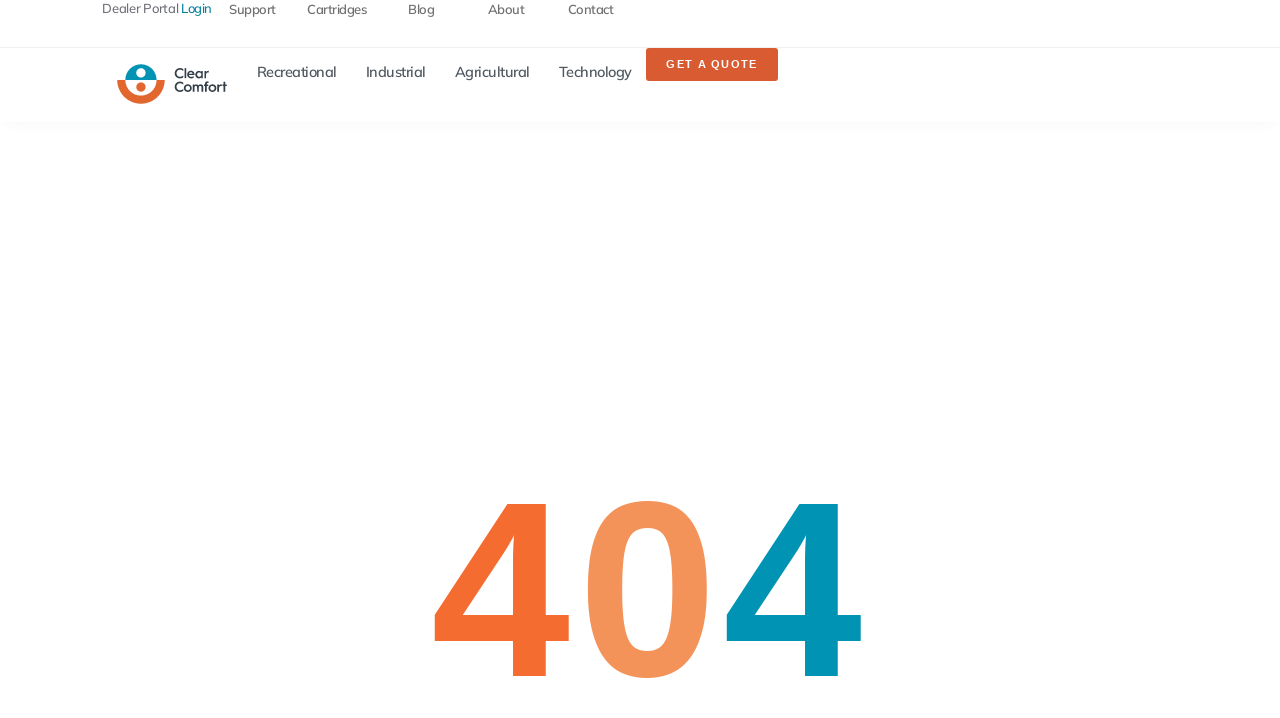

--- FILE ---
content_type: text/html; charset=UTF-8
request_url: https://clearcomfort.com/404-page/
body_size: 60449
content:
<!DOCTYPE html>
<html lang="en" prefix="og: http://ogp.me/ns# fb: http://ogp.me/ns/fb#" xmlns:og="https://ogp.me/ns#" xmlns:fb="https://ogp.me/ns/fb#">
<head>
	<meta charset="UTF-8">
	<meta name="viewport" content="width=device-width, initial-scale=1.0, viewport-fit=cover" />		
<!-- Author Meta Tags by Molongui Authorship Pro, visit: https://www.molongui.com/wordpress-plugin-post-authors -->
<meta name="author" content="Gabrielle Palumbo">
<!-- /Molongui Authorship -->

<style></style>		<script type="text/javascript">
			window.tgpLazyItemsOptions = {
				visibilityOffset: 0,
				desktopEnable: true,
				mobileEnable: false			};
			window.tgpQueue = {
				nodes: [],
				add: function(id, data) {
					data = data || {};
					if (window.tgpLazyItems !== undefined) {
						if (this.nodes.length > 0) {
							window.tgpLazyItems.addNodes(this.flushNodes());
						}
						window.tgpLazyItems.addNode({
							node: document.getElementById(id),
							data: data
						});
					} else {
						this.nodes.push({
							node: document.getElementById(id),
							data: data
						});
					}
				},
				flushNodes: function() {
					return this.nodes.splice(0, this.nodes.length);
				}
			};
		</script>
		<script data-minify="1" type="text/javascript" async src="https://clearcomfort.com/wp-content/cache/min/1/wp-content/themes/thegem-elementor/js/thegem-pagespeed-lazy-items.js?ver=1767861722"></script><title>Page Not Found | Explore Clear Comfort AOP Water Treatment Solutions</title>
<link data-rocket-preload as="style" href="https://fonts.googleapis.com/css?family=Mulish%3A200%2C300%2C400%2C500%2C600%2C700%2C800%2C900%2C200italic%2C300italic%2C400italic%2C500italic%2C600italic%2C700italic%2C800italic%2C900italic%7CMontserrat%3A100%2C200%2C300%2C400%2C500%2C600%2C700%2C800%2C900%2C100italic%2C200italic%2C300italic%2C400italic%2C500italic%2C600italic%2C700italic%2C800italic%2C900italic%7CSource%20Sans%20Pro%3A200%2C200italic%2C300%2C300italic%2C400%2C400italic%2C600%2C600italic%2C700%2C700italic%2C900%2C900italic&#038;subset=cyrillic%2Ccyrillic-ext%2Clatin%2Clatin-ext%2Cvietnamese%2Cgreek%2Cgreek-ext&#038;display=swap" rel="preload">
<link href="https://fonts.googleapis.com/css?family=Mulish%3A200%2C300%2C400%2C500%2C600%2C700%2C800%2C900%2C200italic%2C300italic%2C400italic%2C500italic%2C600italic%2C700italic%2C800italic%2C900italic%7CMontserrat%3A100%2C200%2C300%2C400%2C500%2C600%2C700%2C800%2C900%2C100italic%2C200italic%2C300italic%2C400italic%2C500italic%2C600italic%2C700italic%2C800italic%2C900italic%7CSource%20Sans%20Pro%3A200%2C200italic%2C300%2C300italic%2C400%2C400italic%2C600%2C600italic%2C700%2C700italic%2C900%2C900italic&#038;subset=cyrillic%2Ccyrillic-ext%2Clatin%2Clatin-ext%2Cvietnamese%2Cgreek%2Cgreek-ext&#038;display=swap" media="print" onload="this.media=&#039;all&#039;" rel="stylesheet">
<style id="wpr-usedcss">.tgpli-background-inited{background-image:none!important}img[data-tgpli-image-inited]{display:none!important;visibility:hidden!important}img:is([sizes=auto i],[sizes^="auto," i]){contain-intrinsic-size:3000px 1500px}.validation.failed:after{color:red;content:'Validation failed'}.validation.passed:after{color:green;content:'Validation passed'}body:has(.mepr-paywall-overlay){overflow:hidden}#page-preloader{position:fixed;left:0;right:0;top:0;bottom:0;z-index:999999;opacity:.98;background:#2c2e3d}#page-preloader.preloader-loaded .page-preloader-spin{opacity:0;-webkit-transition:.3s ease-out;transition:all .3s ease-out}#page-preloader.preloader-loaded{visibility:hidden;opacity:0;-webkit-transition:.3s ease-out;transition:all .3s ease-out}.no-js #page-preloader,.no-js .block-preloader{display:none}#page-preloader .page-preloader-spin{position:absolute;left:50%;top:50%;z-index:1001;width:80px;height:80px;margin:-40px;border-radius:50%;-moz-border-radius:50%;-webkit-border-radius:50%;border:2px solid transparent;border-top-color:#b9b7ff;-webkit-animation:2s linear infinite PreloaderSpin;animation:2s linear infinite PreloaderSpin}#page-preloader .page-preloader-spin:before{content:"";position:absolute;top:4px;left:4px;right:4px;bottom:4px;border-radius:50%;-moz-border-radius:50%;-webkit-border-radius:50%;border:2px solid transparent;border-top-color:#00bcd4;-webkit-animation:3s linear infinite PreloaderSpin;animation:3s linear infinite PreloaderSpin}#page-preloader .page-preloader-spin:after{content:"";position:absolute;top:10px;left:10px;right:10px;bottom:10px;border-radius:50%;-moz-border-radius:50%;-webkit-border-radius:50%;border:2px solid transparent;border-top-color:#a3e7f0;-webkit-animation:1.5s linear infinite PreloaderSpin;animation:1.5s linear infinite PreloaderSpin}.fancybox-slide .gem-fancybox-preloader{width:150px;height:150px;background:0 0;margin:0;margin-top:-75px;margin-left:-75px;padding:0}@-webkit-keyframes PreloaderSpin{0%{-webkit-transform:rotate(0);-ms-transform:rotate(0);transform:rotate(0)}100%{-webkit-transform:rotate(360deg);-ms-transform:rotate(360deg);transform:rotate(360deg)}}@keyframes PreloaderSpin{0%{-webkit-transform:rotate(0);-ms-transform:rotate(0);transform:rotate(0)}100%{-webkit-transform:rotate(360deg);-ms-transform:rotate(360deg);transform:rotate(360deg)}}html{font-family:sans-serif;-ms-text-size-adjust:100%;-webkit-text-size-adjust:100%}body{margin:0}article,aside,details,figcaption,figure,footer,header,hgroup,main,nav,section,summary{display:block}audio,canvas,progress,video{display:inline-block;vertical-align:baseline}audio:not([controls]){display:none;height:0}[hidden],template{display:none}a{background:0 0}a:active,a:hover{outline:0}abbr[title]{border-bottom:1px dotted}strong{font-weight:700}dfn{font-style:italic}mark{background:#ff0;color:#000}small{font-size:80%}sub,sup{font-size:75%;line-height:0;position:relative;vertical-align:baseline}sup{top:-.5em}sub{bottom:-.25em}img{border:0}svg:not(:root){overflow:hidden}figure{margin:1em 40px}hr{-moz-box-sizing:content-box;box-sizing:content-box;height:0}pre{overflow:auto}code,kbd,pre,samp{font-family:monospace,monospace;font-size:1em}button,input,optgroup,select,textarea{color:inherit;font:inherit;margin:0;outline:0}button{overflow:visible}button,select{text-transform:none}button,html input[type=button],input[type=reset],input[type=submit]{-webkit-appearance:button;cursor:pointer}button[disabled],html input[disabled]{cursor:default}button::-moz-focus-inner,input::-moz-focus-inner{border:0;padding:0}input{line-height:normal}input[type=checkbox],input[type=radio]{box-sizing:border-box;padding:0}input[type=number]::-webkit-inner-spin-button,input[type=number]::-webkit-outer-spin-button{height:auto}input[type=search]{-webkit-appearance:textfield;-moz-box-sizing:content-box;-webkit-box-sizing:content-box;box-sizing:content-box}input[type=search]::-webkit-search-cancel-button,input[type=search]::-webkit-search-decoration{-webkit-appearance:none}fieldset{border:1px solid silver;margin:0 2px;padding:.35em .625em .75em}legend{border:0;padding:0}textarea{overflow:auto}optgroup{font-weight:700}table{border-collapse:collapse;border-spacing:0}td,th{padding:0}*{-webkit-box-sizing:border-box;-moz-box-sizing:border-box;box-sizing:border-box}:after,:before{-webkit-box-sizing:border-box;-moz-box-sizing:border-box;box-sizing:border-box}html{font-size:62.5%;-webkit-tap-highlight-color:transparent}body{font-family:"Helvetica Neue",Helvetica,Arial,sans-serif;font-size:14px;line-height:1.421;color:#333;background-color:#fff}button,input,select,textarea{font-family:inherit;font-size:inherit;line-height:inherit}a{color:#428bca;text-decoration:none}a:hover{color:#2a6496;text-decoration:none}a:focus{outline:0;outline:0;outline-offset:0}figure{margin:0}img{vertical-align:middle}hr{margin-top:20px;margin-bottom:20px;border:0;border-top:1px solid #eee}.container{margin-right:auto;margin-left:auto;padding-left:21px;padding-right:21px}@media (min-width:1212px){.container{width:1212px}}.row{margin-left:-21px;margin-right:-21px}.container:after,.container:before,.row:after,.row:before{display:table;content:" "}.container:after,.row:after{clear:both}.col-xs-12{position:relative;min-height:1px;padding-left:21px;padding-right:21px}.col-xs-12{float:left}.col-xs-12{width:100%}.top-area{padding:10px 0;position:relative}@media (max-width:430px){.top-area{padding:0 0 5px}}#page:not(.vertical-header) #site-header{position:relative;z-index:5;-moz-box-shadow:0 0 2px 0 rgba(56,69,84,.2);-webkit-box-shadow:0 0 2px 0 rgba(56,69,84,.2);box-shadow:0 0 2px 0 rgba(56,69,84,.2)}#page .site-header-wrapper-transparent #site-header:not(.shrink){-moz-box-shadow:none;-webkit-box-shadow:none;box-shadow:none}#page #site-header:not(.animated-header){z-index:7}#site-header .site-title{display:table-cell;vertical-align:middle;padding:15px 0}#site-header .header-layout-overlay .site-title{position:relative;z-index:11}#page.vertical-header #site-header .site-title{margin-bottom:40px}#site-header .primary-navigation{display:table-cell;width:99%;vertical-align:middle;text-align:right;position:relative;z-index:10}#site-header .logo-position-right .primary-navigation{text-align:left}#site-header .logo-position-menu_center:not(.header-layout-fullwidth_hamburger):not(.header-layout-overlay)>.site-title{display:none}@media (min-width:1213px){#site-header .logo-position-menu_center #primary-menu.menu_center-preload{opacity:0}}#site-header .primary-navigation .menu-item-logo{padding:0 50px!important}#site-header .primary-navigation.responsive .menu-item-logo{display:none!important}@media (max-width:979px){#site-header .primary-navigation .menu-item-logo{display:none}}@media (max-width:768px){#site-header .logo-position-menu_center.header-main>.site-title{display:table-cell}}@media (min-width:980px){#site-header .logo-position-menu_center:not(.header-layout-fullwidth_hamburger) #primary-navigation{display:block;width:auto;text-align:left}#site-header .logo-position-menu_center.header-layout-fullwidth:not(.header-layout-fullwidth_hamburger) #primary-navigation{text-align:center}}#site-header .primary-navigation .menu-item-logo .site-logo,.site-title .site-logo{margin:0 auto;font-size:0!important;line-height:0!important}@media (min-width:768px){#site-header .logo-position-center .primary-navigation,#site-header .logo-position-center .site-title{display:block;text-align:center}#site-header .logo-position-center:not(.no-menu) .site-title{padding-top:40px;padding-bottom:10px}}#site-header .header-main{position:relative;z-index:11}#page.vertical-header{padding-left:45px}#page.vertical-header #site-header-wrapper{position:fixed;left:0;top:0;width:360px;min-height:100%;box-shadow:0 0 2px 0 rgba(56,69,84,.2);-moz-box-shadow:0 0 2px 0 rgba(56,69,84,.2);-webkit-box-shadow:0 0 2px 0 rgba(56,69,84,.2);padding:55px 45px 0;margin-left:-315px;-o-transition:1s;-webkit-transition:1s;transition:all 1s;z-index:1000}body.admin-bar #page.vertical-header #site-header-wrapper{top:32px}#page.vertical-header #site-header-wrapper.vertical-active{margin-left:0}#page.vertical-header #site-header-wrapper .header-main{display:block}#page.vertical-header #site-header :not(.megamenu-template)>.container{width:100%}#page.vertical-header #site-header .site-title{display:block}#page.vertical-header #site-header .primary-navigation{display:block;width:auto}#page.vertical-header .vertical-toggle{border:none;width:27px;height:23px;text-indent:100%;font-size:0;line-height:0;overflow:hidden;position:absolute;top:10px;right:9px;cursor:pointer;outline:0;background:0 0;padding:0;-o-transition:1s;-webkit-transition:1s;transition:all 1s}@media (min-width:1600px){#page.vertical-header{padding-left:360px}#page.vertical-header #site-header-wrapper{margin-left:0}#page.vertical-header #site-header-wrapper .header-main{display:block;visibility:visible}#page.vertical-header .vertical-toggle{display:none}}@media (max-width:767px){#page.vertical-header .vertical-toggle{display:none}#page.vertical-header{padding-left:0}#page.vertical-header #site-header-wrapper{margin-left:0}#page.vertical-header #site-header-wrapper .header-main{display:table;visibility:visible}}#primary-menu,#primary-menu+ul{text-align:left}#primary-navigation .menu-toggle{display:none}#primary-menu.no-responsive{text-align:left;white-space:nowrap;display:inline-block;font-size:0;margin:0 -20px}#page.vertical-header #primary-menu.no-responsive{margin:0;display:block}#primary-menu.no-responsive li{position:relative}#primary-menu.no-responsive li>a{position:relative;display:block;text-decoration:none}#primary-menu.no-responsive>li{display:inline-block;vertical-align:middle}#page.vertical-header #primary-menu.no-responsive,#page.vertical-header #primary-menu.no-responsive>li{display:block}#page.vertical-header #primary-menu.no-responsive>li.menu-item-logo{display:none}#page.vertical-header #primary-menu.no-responsive>li{padding-right:66px;margin-right:-66px}#primary-menu.no-responsive>li>a{padding:35px 20px;text-transform:uppercase}#page.vertical-header #primary-menu.no-responsive>li>a{padding:12px 0 13px}.header-style-1 #primary-menu.no-responsive>li.menu-item-active>a,.header-style-1 #primary-menu.no-responsive>li.menu-item-current>a{padding-bottom:31px;border-bottom:4px solid #d7dee4}.site-header-wrapper-transparent #site-header:not(.shrink) .header-style-1 #primary-menu.no-responsive>li.menu-item-active>a,.site-header-wrapper-transparent #site-header:not(.shrink) .header-style-1 #primary-menu.no-responsive>li.menu-item-current>a{border-bottom-color:transparent;background-color:transparent}#primary-menu.no-responsive>li .megamenu-template,#primary-menu.no-responsive>li:not(.megamenu-template-enable):not(.menu-item-type-template) ul{position:absolute;visibility:hidden;white-space:normal;width:280px;transition:transform .1s linear .5s,opacity .1s linear .5s,visibility .1s linear .5s;-moz-transition:transform .1s linear .5s,opacity .1s linear .5s,visibility .1s linear .5s;-webkit-transition:transform .1s linear .5s,opacity .1s linear .5s,visibility .1s linear .5s;opacity:0}#primary-menu.no-responsive>li.megamenu-template-enable ul{width:auto}#primary-menu.no-responsive>li .megamenu-template{width:auto;background-color:var(--thegem-to-main-bg-color,#fff);font-size:initial}#primary-menu.no-responsive .megamenu-template .container{max-width:100%}#primary-menu.no-responsive .megamenu-template .vc_row{margin-left:-21px;margin-right:-21px}#primary-menu.no-responsive .megamenu-template>.container>p:empty{display:none}#primary-menu:not(.no-responsive) .megamenu-template{display:none}#primary-menu.no-responsive>li:not(.megamenu-template-enable)>ul:before{content:'';position:absolute;bottom:-3px;left:-3px;right:-3px;height:3px}#primary-menu.no-responsive>li .megamenu-template,#primary-menu.no-responsive>li:not(.megamenu-template-enable)>ul{transform:translateY(20px);-o-transform:translateY(20px);-ms-transform:translateY(20px);-moz-transform:translateY(20px);-webkit-transform:translateY(20px)}.header-main:not(.header-layout-overlay) #primary-menu.no-responsive:focus-within li.megamenu-template-enable:focus-within .megamenu-template,.header-main:not(.header-layout-overlay) #primary-menu.no-responsive:focus-within li:not(.megamenu-template-enable):focus-within>ul,.header-main:not(.header-layout-overlay) #primary-menu.no-responsive:hover li.megamenu-template-enable:hover .megamenu-template,.header-main:not(.header-layout-overlay) #primary-menu.no-responsive:hover li:not(.megamenu-template-enable):hover>ul{visibility:visible;transition:transform .3s linear,opacity .3s linear,visibility .3s linear;-moz-transition:transform .3s linear,opacity .3s linear,visibility .3s linear;-webkit-transition:transform .3s linear,opacity .3s linear,visibility .3s linear;opacity:1;transform:translateY(0);-o-transform:translateY(0);-ms-transform:translateY(0);-moz-transform:translateY(0);-webkit-transform:translateY(0)}.header-main:not(.header-layout-overlay) li.megamenu-template-enable:not(:hover) .megamenu-template *{transition:none!important}#primary-menu.no-responsive:hover>li .megamenu-template,#primary-menu.no-responsive:hover>li:not(.megamenu-template-enable):not(.menu-item-type-template) ul{visibility:hidden;transition:transform .1s linear,opacity .1s linear,visibility .1s linear;-moz-transition:transform .1s linear,opacity .1s linear,visibility .1s linear;-webkit-transition:transform .1s linear,opacity .1s linear,visibility .1s linear;opacity:0}#primary-menu.no-responsive>li>.megamenu-template,#primary-menu.no-responsive>li>ul{top:100%;left:0}#page.vertical-header #primary-menu.no-responsive>li .megamenu-template,#page.vertical-header #primary-menu.no-responsive>li>ul{top:0;left:100%}#primary-menu.no-responsive>li>ul.invert{left:auto;right:0}#primary-menu.no-responsive>li>ul a{padding:15px 30px}#primary-menu.no-responsive>li>ul ul{top:0;left:100%;transform:translateX(20px);-o-transform:translateX(20px);-ms-transform:translateX(20px);-moz-transform:translateX(20px);-webkit-transform:translateX(20px);z-index:1}#primary-menu.no-responsive>li>ul ul.invert{top:0;left:auto;right:100%;transform:translateX(-20px);-o-transform:translateX(-20px);-ms-transform:translateX(-20px);-moz-transform:translateX(-20px);-webkit-transform:translateX(-20px)}#primary-menu.no-responsive>li>ul li:hover>ul{transform:translateX(0);-o-transform:translateX(0);-ms-transform:translateX(0);-moz-transform:translateX(0);-webkit-transform:translateX(0)}#primary-menu.no-responsive>li:not(.megamenu-template-enable):not(.menu-item-type-template) li.menu-item-parent>a:after{position:absolute;width:9px;height:16px;right:20px;top:50%;margin-top:-8px;font-weight:400;font-family:thegem-icons;font-style:normal;content:'\e601';font-size:16px;line-height:16px}#primary-menu.nav-menu.no-responsive>li.megamenu-enable>ul:not(.megamenu-item-inited){opacity:0!important;transform:translateY(20px)!important;-o-transform:translateY(20px)!important;-ms-transform:translateY(20px)!important;-moz-transform:translateY(20px)!important;-webkit-transform:translateY(20px)!important}#primary-menu.nav-menu.no-responsive>li.megamenu-enable>ul>li>ul ul{display:none}#primary-menu.nav-menu.no-responsive>li.megamenu-enable>ul{width:auto;white-space:nowrap;background-repeat:no-repeat;font-size:0;line-height:1}#primary-menu.nav-menu.no-responsive>li.megamenu-enable>ul.megamenu-masonry.megamenu-masonry-inited>li{position:absolute}#primary-menu.no-responsive li>ul.without-transition,#primary-navigation.without-transition ul,#site-header.without-transition *{transition:none!important;-moz-transition:none!important;-webkit-transition:none!important}#primary-menu.nav-menu.no-responsive>li.megamenu-enable ul{width:auto}#primary-menu.nav-menu.no-responsive>li.megamenu-enable>ul ul{box-shadow:none;-moz-box-shadow:none;-webkit-box-shadow:none;border-left:0;border-right:0}#primary-menu.nav-menu.no-responsive>li.megamenu-enable>ul:not(.megamenu-masonry)>li.megamenu-no-right-border{border-right:0}#primary-menu.nav-menu.no-responsive>li.megamenu-enable>ul>li{display:inline-block;vertical-align:top;border:0}#primary-menu.nav-menu.no-responsive>li.megamenu-enable.megamenu-style-grid>ul>li{margin:-1px 0 -1px -1px;border-top:0!important;border-bottom:0!important}#primary-menu.nav-menu.no-responsive>li.megamenu-enable.megamenu-style-default>ul>li{margin:0 0 0 31px}#primary-menu.nav-menu.no-responsive>li.megamenu-enable>ul>li.megamenu-new-row{display:block;font-size:0;line-height:1;height:0;padding:0!important;margin:0 0 1px}#primary-menu.nav-menu.no-responsive>li.megamenu-enable>ul.megamenu-masonry>li.megamenu-new-row{margin-bottom:0}#primary-menu.nav-menu.no-responsive>li.megamenu-enable.megamenu-style-default>ul>li.megamenu-new-row{margin:0 0 7px}#primary-menu.nav-menu.no-responsive>li.megamenu-enable.megamenu-style-default ul ul{border:0}#primary-menu.nav-menu.no-responsive>li.megamenu-enable.megamenu-style-default li,#primary-menu.nav-menu.no-responsive>li.megamenu-enable.megamenu-style-default li.menu-item-active,#primary-menu.nav-menu.no-responsive>li.megamenu-enable.megamenu-style-default li.menu-item-current{background:0 0;border:0}#primary-menu.nav-menu.no-responsive>li.megamenu-enable.megamenu-style-default>ul>li a{display:block;background:0 0;padding:0;-o-transition:none;-webkit-transition:none;transition:none}#primary-menu.nav-menu.no-responsive>li.megamenu-enable.megamenu-style-default li.menu-item-active>a,#primary-menu.nav-menu.no-responsive>li.megamenu-enable.megamenu-style-default li.menu-item-current>a,#primary-menu.nav-menu.no-responsive>li.megamenu-enable.megamenu-style-default>ul li:hover>a{border:0}#primary-menu.nav-menu.no-responsive>li.megamenu-enable.megamenu-style-default li.menu-item-parent>a:after{display:none}#primary-menu.nav-menu.no-responsive>li.megamenu-enable.megamenu-style-grid>ul>li>ul li>a{padding-left:55px}.header-layout-fullwidth_hamburger.logo-position-right #primary-menu.nav-menu.no-responsive>li.megamenu-enable.megamenu-style-grid>ul>li>ul li>a{padding-left:52px}.header-layout-fullwidth_hamburger.logo-position-right #primary-menu.nav-menu.no-responsive>li.megamenu-enable.megamenu-style-grid>ul>li>ul li.menu-item-active>a,.header-layout-fullwidth_hamburger.logo-position-right #primary-menu.nav-menu.no-responsive>li.megamenu-enable.megamenu-style-grid>ul>li>ul li.menu-item-current>a,.header-layout-fullwidth_hamburger.logo-position-right #primary-menu.nav-menu.no-responsive>li.megamenu-enable.megamenu-style-grid>ul>li>ul li:hover>a{padding-left:52px}#primary-menu.nav-menu.no-responsive>li.megamenu-enable.megamenu-style-default:not(.megamenu-template-enable)>ul>li>ul li>a{position:relative;padding:8px 12px 8px 47px;vertical-align:middle;margin-left:-20px;border-left:0}#primary-menu.nav-menu.no-responsive>li.megamenu-enable>ul>li>ul>li>a:before{display:inline-block;font-weight:400;font-family:FontAwesome;content:"\f105";font-size:14px;vertical-align:baseline;width:25px;text-align:left;margin-left:-13px;padding-left:4px;position:absolute;left:34px}#primary-menu.nav-menu.no-responsive>li.megamenu-enable.megamenu-style-grid>ul>li>ul>li>a:before{margin:0;left:27px}.header-layout-fullwidth_hamburger.logo-position-right #primary-menu.nav-menu.no-responsive>li.megamenu-enable.megamenu-style-grid>ul>li>ul li.menu-item-active>a:before,.header-layout-fullwidth_hamburger.logo-position-right #primary-menu.nav-menu.no-responsive>li.megamenu-enable.megamenu-style-grid>ul>li>ul li.menu-item-current>a:before,.header-layout-fullwidth_hamburger.logo-position-right #primary-menu.nav-menu.no-responsive>li.megamenu-enable.megamenu-style-grid>ul>li>ul li:hover>a:before{left:27px}#primary-menu.nav-menu.no-responsive>li.megamenu-enable.megamenu-style-default>ul>li>ul>li>a:before{margin-right:0;font-size:14px}#primary-menu.nav-menu.no-responsive>li.megamenu-enable>ul>li>ul{position:static;transform:translateX(0);-o-transform:translateX(0);-ms-transform:translateX(0);-moz-transform:translateX(0);-webkit-transform:translateX(0)}#primary-menu.nav-menu.no-responsive>li.megamenu-enable:hover>ul>li>ul{visibility:visible;opacity:1}#primary-navigation .hamburger-toggle{border:none;width:36px;height:30px;text-indent:100%;font-size:0;line-height:0;overflow:hidden;position:relative;cursor:pointer;outline:0;background:0 0;padding:0;-o-transition:margin-right 1s,margin-left 1s,width .3s,height .2s,transform 1s;-webkit-transition:margin-right 1s,margin-left 1s,width .3s,height .2s,transform 1s;transition:margin-right 1s,margin-left 1s,width .3s,height .2s,transform 1s;-moz-transform:translateX(0);-webkit-transform:translateX(0);transform:translateX(0);margin-right:0;margin-top:35px;margin-bottom:35px}#primary-navigation button.hamburger-toggle:focus-visible{outline:Highlight auto 5px;outline:-webkit-focus-ring-color auto 5px}.header-layout-fullwidth_hamburger #primary-menu.no-responsive{position:fixed;top:0;bottom:0;width:340px;-moz-transition:transform 1s;-webkit-transition:transform 1s;transition:transform 1s;background:#fff;padding:100px 30px 0;z-index:10}.header-layout-fullwidth_hamburger #primary-menu.no-responsive{padding-left:0}.header-layout-fullwidth_hamburger.logo-position-right #primary-menu.no-responsive{padding-right:0}.header-layout-fullwidth_hamburger #primary-menu.no-responsive{right:0;-moz-transform:translateX(340px);-webkit-transform:translateX(340px);transform:translateX(340px)}.header-layout-fullwidth_hamburger.logo-position-right #primary-menu.no-responsive{left:0;-moz-transform:translateX(-340px);-webkit-transform:translateX(-340px);transform:translateX(-340px)}.header-layout-fullwidth_hamburger #primary-navigation.hamburger-active #primary-menu.no-responsive{right:0;-moz-transform:translateX(0);-webkit-transform:translateX(0);transform:translateX(0)}.header-layout-fullwidth_hamburger.logo-position-right #primary-navigation.hamburger-active #primary-menu.no-responsive{left:0;-moz-transform:translateX(0);-webkit-transform:translateX(0);transform:translateX(0)}.header-layout-fullwidth_hamburger #primary-navigation.hamburger-active .hamburger-toggle{-moz-transform:translateX(-340px);-webkit-transform:translateX(-340px);transform:translateX(-340px)}.header-layout-fullwidth_hamburger.logo-position-right #primary-navigation.hamburger-active .hamburger-toggle{-moz-transform:translateX(340px);-webkit-transform:translateX(340px);transform:translateX(340px)}.header-layout-fullwidth_hamburger #primary-menu.no-responsive{margin:0;display:block}.header-layout-fullwidth_hamburger #primary-menu.no-responsive .menu-item-logo{display:none}.header-layout-fullwidth_hamburger #primary-menu.no-responsive,.header-layout-fullwidth_hamburger #primary-menu.no-responsive>li{display:block}.header-layout-fullwidth_hamburger #primary-menu.no-responsive>li{padding:0}.header-layout-fullwidth_hamburger.logo-position-right #primary-menu.no-responsive>li{padding-left:30px}.header-layout-fullwidth_hamburger #primary-menu.no-responsive>li>a{padding:13px 15px}.header-layout-fullwidth_hamburger #primary-menu.no-responsive>li.menu-item-active,.header-layout-fullwidth_hamburger #primary-menu.no-responsive>li.menu-item-current{padding-top:11px;padding-bottom:11px}#site-header.fixed.shrink .header-layout-fullwidth_hamburger #primary-menu.no-responsive>li.menu-item-active>a,#site-header.fixed.shrink .header-layout-fullwidth_hamburger #primary-menu.no-responsive>li.menu-item-current>a,.header-layout-fullwidth_hamburger #primary-menu.no-responsive>li.menu-item-active>a,.header-layout-fullwidth_hamburger #primary-menu.no-responsive>li.menu-item-current>a{display:inline-block;padding-top:0;padding-bottom:0}.header-layout-fullwidth_hamburger #primary-menu.no-responsive>li>ul{top:0;left:100%}.header-layout-fullwidth_hamburger.logo-position-right #primary-menu.no-responsive li li.menu-item-active>a,.header-layout-fullwidth_hamburger.logo-position-right #primary-menu.no-responsive li li.menu-item-current>a,.header-layout-fullwidth_hamburger.logo-position-right #primary-menu.no-responsive li li:hover>a{padding-left:27px;border-left:3px solid transparent}.hamburger-overlay{visibility:hidden;opacity:0;background-color:#212331;position:fixed;z-index:6;top:0;left:0;width:100%;height:100%;-o-transition:1s;-webkit-transition:1s;transition:all 1s}.hamburger-overlay.active{visibility:visible;opacity:.8}#site-header:not(.shrink) #primary-navigation.hamburger-active .hamburger-toggle>span{background-color:#fff}body #wpadminbar{font-style:normal}body.menu-scroll-locked{position:fixed;overflow:hidden;width:100%;height:100%}body.menu-scroll-locked #wpadminbar{top:-46px}.mobile-menu-layout-slide-horizontal #primary-navigation.responsive #primary-menu,.mobile-menu-layout-slide-vertical #primary-navigation.responsive #primary-menu{min-height:100%}#page.vertical-header #primary-menu.no-responsive>li.menu-item-cart{padding-right:0;margin-right:0}.header-layout-overlay #primary-menu.nav-menu.no-responsive>li.menu-item-cart,.mobile-menu-layout-overlay #primary-navigation.responsive #primary-menu>li.menu-item-cart,.mobile-menu-layout-slide-horizontal #primary-navigation.responsive #primary-menu>li.menu-item-cart,.mobile-menu-layout-slide-vertical #primary-navigation.responsive #primary-menu>li.menu-item-cart{display:inline-block;padding-left:0;margin-left:0;vertical-align:top}#page.vertical-header #primary-menu.no-responsive>li.menu-item-cart>a,.header-layout-fullwidth_hamburger #primary-menu.no-responsive>li.menu-item-cart>a,.header-layout-overlay #primary-menu.nav-menu.no-responsive>li.menu-item-cart>a,.mobile-menu-layout-overlay #primary-navigation.responsive #primary-menu>li.menu-item-cart>a,.mobile-menu-layout-slide-horizontal #primary-navigation.responsive #primary-menu>li.menu-item-cart>a,.mobile-menu-layout-slide-vertical #primary-navigation.responsive #primary-menu>li.menu-item-cart>a{position:relative;display:inline-block}.header-layout-fullwidth_hamburger #primary-menu.no-responsive>li.menu-item-cart>a{padding-left:15px!important}#page.vertical-header #primary-menu.no-responsive>li.menu-item-cart>a{padding-right:15px}#page .header-layout-overlay #primary-menu.nav-menu.no-responsive>li.menu-item-cart>a,#page .mobile-menu-layout-overlay #primary-navigation.responsive #primary-menu>li.menu-item-cart>a{padding-left:15px!important;padding-right:15px!important;margin-right:-3px!important}#page .header-layout-overlay #primary-menu.nav-menu.no-responsive>li.menu-item-cart>a:before,#page .mobile-menu-layout-overlay #primary-navigation.responsive #primary-menu>li.menu-item-cart>a:before,#page .mobile-menu-layout-slide-horizontal #primary-navigation.responsive #primary-menu>li.menu-item-cart>a:before,#page .mobile-menu-layout-slide-vertical #primary-navigation.responsive #primary-menu>li.menu-item-cart>a:before{margin-right:0}#primary-navigation .overlay-toggle{border:none;width:36px;height:30px;text-indent:100%;font-size:0;line-height:0;overflow:hidden;position:relative;cursor:pointer;outline:0;background:0 0;padding:0;-o-transition:width .3s,height .2s;-webkit-transition:width .3s,height .2s;transition:width .3s,height .2s;margin-right:0;margin-top:35px;margin-bottom:35px;z-index:2}#primary-navigation button.overlay-toggle:focus-visible{outline:Highlight auto 5px;outline:-webkit-focus-ring-color auto 5px}.mobile-menu-layout-overlay #primary-navigation.responsive #primary-menu li.menu-item-search,.mobile-menu-layout-slide-horizontal #primary-navigation.responsive #primary-menu li.menu-item-search,.mobile-menu-layout-slide-vertical #primary-navigation.responsive #primary-menu li.menu-item-search{display:none}.mobile-menu-layout-slide-horizontal #primary-navigation.responsive #primary-menu li.menu-item-search,.mobile-menu-layout-slide-vertical #primary-navigation.responsive #primary-menu li.menu-item-search{display:inline-block;position:static}.header-layout-overlay #primary-menu.nav-menu.no-responsive li.menu-item-search,.mobile-menu-layout-overlay #primary-navigation.responsive #primary-menu li.menu-item-search{display:inline-block;position:static;vertical-align:top}.mobile-menu-layout-slide-horizontal #primary-navigation.responsive #primary-menu li.menu-item-cart,.mobile-menu-layout-slide-vertical #primary-navigation.responsive #primary-menu li.menu-item-cart{border:0;vertical-align:top}.mobile-menu-layout-slide-horizontal #primary-navigation.responsive #primary-menu>li.menu-item-cart a,.mobile-menu-layout-slide-vertical #primary-navigation.responsive #primary-menu>li.menu-item-cart a{background-color:transparent;border:0;padding-right:15px}.mobile-menu-layout-slide-horizontal #primary-navigation.responsive #primary-menu>li.menu-item-cart a,.mobile-menu-layout-slide-vertical #primary-navigation.responsive #primary-menu>li.menu-item-cart a{padding-top:16px}.header-layout-overlay #primary-navigation:not(.responsive) .overlay-menu-wrapper,.mobile-menu-layout-overlay #primary-navigation.responsive .overlay-menu-wrapper{position:fixed;visibility:hidden;left:0;top:60px;bottom:auto;width:100%;height:0;overflow-y:auto;-webkit-overflow-scrolling:touch}.header-layout-overlay #primary-navigation:not(.responsive) .overlay-menu-wrapper::-webkit-scrollbar,.mobile-menu-layout-overlay #primary-navigation.responsive .overlay-menu-wrapper::-webkit-scrollbar{width:2px}body.admin-bar .header-layout-overlay #primary-navigation:not(.responsive) .overlay-menu-wrapper,body.admin-bar .mobile-menu-layout-overlay #primary-navigation.responsive .overlay-menu-wrapper{top:90px}.header-layout-overlay #primary-navigation:not(.responsive) .overlay-menu-wrapper.active,.mobile-menu-layout-overlay #primary-navigation.responsive .overlay-menu-wrapper.active{visibility:visible;height:auto;bottom:0}.header-layout-overlay #primary-menu.nav-menu.no-responsive,.mobile-menu-layout-overlay #primary-navigation.responsive #primary-menu{position:relative;padding:20px;text-align:center}.mobile-menu-layout-overlay #primary-navigation.responsive #primary-menu{background:0 0}.header-layout-overlay #primary-menu.nav-menu.no-responsive,.mobile-menu-layout-overlay #primary-navigation.responsive #primary-menu{width:100%;opacity:.4;-webkit-transform-origin:50% 0;transform-origin:50% 0;-webkit-transform:translateY(-10%) rotateX(35deg);transform:translateY(-10%) rotateX(35deg);-webkit-transition:-webkit-transform .5s,opacity .5s;transition:transform .5s,opacity .5s;margin:0;display:block;visibility:hidden}.header-layout-overlay #primary-navigation.overlay-active #primary-menu.no-responsive,.mobile-menu-layout-overlay #primary-navigation.responsive.overlay-active #primary-menu{visibility:visible;opacity:1;-webkit-transform:rotateX(0);transform:rotateX(0)}.header-layout-overlay #primary-navigation.overlay-active.close #primary-menu.no-responsive,.mobile-menu-layout-overlay #primary-navigation.responsive.overlay-active.close #primary-menu{opacity:0;-webkit-transform:translateY(10%) rotateX(0);transform:translateY(10%) rotateX(0)}.header-layout-overlay #primary-menu.nav-menu.no-responsive .menu-item-logo,.header-layout-overlay #primary-navigation.responsive #primary-menu .menu-item-logo{display:none}.header-layout-overlay #primary-menu.nav-menu.no-responsive,.header-layout-overlay #primary-menu.nav-menu.no-responsive>li,.mobile-menu-layout-overlay #primary-navigation.responsive #primary-menu,.mobile-menu-layout-overlay #primary-navigation.responsive #primary-menu>li{display:block}.header-layout-overlay #primary-menu.nav-menu.no-responsive>li,.mobile-menu-layout-overlay #primary-navigation.responsive #primary-menu>li{padding:0}.header-layout-overlay.logo-position-right #primary-menu.no-responsive>li,.mobile-menu-layout-overlay .logo-position-right #primary-navigation.responsive #primary-menu>li{padding-left:0}.header-layout-overlay #primary-menu.nav-menu.no-responsive>li>a,.mobile-menu-layout-overlay #primary-navigation.responsive #primary-menu>li>a{padding:0!important}.header-layout-overlay #primary-menu.nav-menu.no-responsive>li>a{background-color:transparent!important;border:0!important}.header-layout-overlay #primary-menu.nav-menu.no-responsive>li.menu-item-active,.header-layout-overlay #primary-menu.nav-menu.no-responsive>li.menu-item-current,.mobile-menu-layout-overlay #primary-navigation.responsive #primary-menu>li.menu-item-active,.mobile-menu-layout-overlay #primary-navigation.responsive #primary-menu>li.menu-item-current{padding:0}.header-layout-overlay #primary-menu.nav-menu.no-responsive>li.menu-item-active>a,.header-layout-overlay #primary-menu.nav-menu.no-responsive>li.menu-item-current>a{padding-top:0;padding-bottom:0;border-bottom:0}#site-header.fixed.shrink .header-layout-overlay #primary-menu.nav-menu.no-responsive>li>a,#site-header.fixed.shrink.mobile-menu-layout-overlay #primary-navigation.responsive #primary-menu>li.menu-item-active>a,#site-header.fixed.shrink.mobile-menu-layout-overlay #primary-navigation.responsive #primary-menu>li.menu-item-current>a,.header-layout-overlay #primary-menu.nav-menu.no-responsive>li:not(.menu-item-type-template) li>a,.header-layout-overlay #primary-menu.nav-menu.no-responsive>li>a,.mobile-menu-layout-overlay #primary-navigation.responsive #primary-menu>li.menu-item-active>a,.mobile-menu-layout-overlay #primary-navigation.responsive #primary-menu>li.menu-item-current>a{display:inline-block;padding-top:0;padding-bottom:0!important}.header-layout-overlay #primary-menu.nav-menu.no-responsive>li>ul,.header-layout-overlay #primary-menu.nav-menu.no-responsive>li>ul ul,.mobile-menu-layout-overlay #primary-navigation.responsive #primary-menu>li>ul,.mobile-menu-layout-overlay #primary-navigation.responsive #primary-menu>li>ul ul{position:relative;width:auto;top:auto;bottom:auto;left:auto;right:auto;margin:0;-webkit-transform:none;transform:none;height:0;opacity:0;visibility:hidden;-webkit-transition:.5s!important;transition:all .5s!important;box-sizing:border-box;text-transform:uppercase;overflow:hidden}.header-layout-overlay #primary-navigation:not(.overlay-active) #primary-menu.no-responsive ul,.mobile-menu-layout-overlay #primary-navigation.responsive:not(.overlay-active) #primary-menu ul{display:none}.header-layout-overlay #primary-menu.nav-menu.no-responsive li.menu-overlay-item-open>ul,.mobile-menu-layout-overlay #primary-navigation.responsive #primary-menu li.menu-overlay-item-open>ul{opacity:1;height:auto;visibility:visible}.header-layout-overlay #primary-menu.nav-menu.no-responsive li.menu-overlay-item-open>ul,.mobile-menu-layout-overlay #primary-navigation.responsive #primary-menu li.menu-overlay-item-open>ul{margin-top:40px}.header-layout-overlay #primary-menu.nav-menu.no-responsive li.menu-overlay-item-open:not(:last-child)>ul,.mobile-menu-layout-overlay #primary-navigation.responsive #primary-menu li.menu-overlay-item-open:not(:last-child)>ul{margin-bottom:40px}.header-layout-overlay #primary-menu.nav-menu.no-responsive>li:not(.menu-item-type-template) li>a,.mobile-menu-layout-overlay #primary-navigation.responsive #primary-menu>li li>a{padding:0!important}.header-layout-overlay #primary-navigation #primary-menu.no-responsive>li li,.header-layout-overlay #primary-navigation #primary-menu.no-responsive>li ul,.mobile-menu-layout-overlay #primary-navigation.responsive #primary-menu.responsive>li li,.mobile-menu-layout-overlay #primary-navigation.responsive #primary-menu.responsive>li ul{border:0}.header-layout-overlay #primary-navigation #primary-menu.no-responsive>li li>a,.mobile-menu-layout-overlay #primary-navigation.responsive #primary-menu>li li>a{background-color:transparent;border:0}.header-layout-overlay #primary-menu.nav-menu.no-responsive li li.menu-item-active>a,.header-layout-overlay #primary-menu.nav-menu.no-responsive li li.menu-item-current>a,.header-layout-overlay #primary-menu.nav-menu.no-responsive li li:hover>a,.mobile-menu-layout-overlay #primary-navigation.responsive #primary-menu li li.menu-item-active>a,.mobile-menu-layout-overlay #primary-navigation.responsive #primary-menu li li.menu-item-current>a,.mobile-menu-layout-overlay #primary-navigation.responsive #primary-menu li li:hover>a{border:0}.header-layout-overlay #primary-menu.nav-menu.no-responsive>li:not(.menu-item-type-template) li>a:after,.mobile-menu-layout-overlay #primary-navigation.responsive #primary-menu>li li>a:after{display:none}.header-layout-overlay.logo-position-right #primary-menu.no-responsive li li.menu-item-active>a,.header-layout-overlay.logo-position-right #primary-menu.no-responsive li li.menu-item-current>a,.header-layout-overlay.logo-position-right #primary-menu.no-responsive li li:hover>a,.mobile-menu-layout-overlay .logo-position-right #primary-navigation.responsive #primary-menu li li.menu-item-active>a,.mobile-menu-layout-overlay .logo-position-right #primary-navigation.responsive #primary-menu li li.menu-item-current>a,.mobile-menu-layout-overlay .logo-position-right #primary-navigation.responsive #primary-menu li li:hover>a{padding:0}.header-layout-overlay #primary-navigation #primary-menu.no-responsive li.menu-overlay-item-open>.menu-item-parent-toggle:before{-webkit-transform:rotate(-180deg);-ms-transform:rotate(-180deg);transform:rotate(-180deg)}.mobile-menu-layout-overlay .primary-navigation.responsive li.menu-item-parent>a:after,.mobile-menu-layout-overlay .primary-navigation.responsive li.menu-item-parent>span>a:after{display:none}.mobile-menu-layout-overlay .primary-navigation.responsive ul{border:0}.mobile-menu-layout-overlay #primary-navigation.responsive li a{text-transform:uppercase}.mobile-menu-layout-overlay #primary-navigation.responsive #primary-menu li{position:relative;width:auto!important}.mobile-menu-layout-overlay #primary-navigation.responsive #primary-menu li.menu-overlay-item-open>.menu-item-parent-toggle:before{-webkit-transform:rotate(-180deg);-ms-transform:rotate(-180deg);transform:rotate(-180deg)}.menu-overlay{visibility:hidden;opacity:0;background-color:#212331;position:fixed;z-index:6;top:0;left:0;width:100%;height:100%;-o-transition:.5s;-webkit-transition:.5s;transition:all .5s}.menu-overlay.active{visibility:visible;opacity:.96}@media (max-width:767px){#site-header .header-main{position:relative;display:table;width:100%;z-index:11}#primary-navigation .menu-toggle{display:inline-block;vertical-align:middle}#primary-navigation .hamburger-toggle,#primary-navigation .overlay-toggle{display:none}.mobile-menu-layout-overlay .header-main:not(.header-layout-overlay) #primary-navigation:not(.responsive) .overlay-menu-wrapper{visibility:hidden;height:0;width:0}.mobile-menu-layout-slide-horizontal #primary-navigation:not(.responsive) .mobile-menu-slide-wrapper,.mobile-menu-layout-slide-vertical #primary-navigation:not(.responsive) .mobile-menu-slide-wrapper{visibility:hidden;height:0;width:0}}#site-header #primary-navigation.responsive{position:static}#primary-navigation .menu-toggle{border:none;width:36px;height:30px;text-indent:100%;font-size:0;line-height:0;overflow:hidden;position:relative;cursor:pointer;outline:0;background:0 0;padding:0}.mobile-menu-layout-overlay #primary-navigation.overlay-active .menu-toggle{z-index:2}.mobile-menu-layout-overlay .primary-navigation .menu-toggle{-o-transition:.5s;-webkit-transition:.5s;transition:all .5s}#site-header .primary-navigation.responsive{padding:15px 0;vertical-align:middle}.mobile-menu-layout-default .primary-navigation.responsive ul,.mobile-menu-layout-overlay .primary-navigation.responsive #primary-menu ul{padding:0!important;background:0 0!important;list-style:none;-webkit-transform-style:preserve-3d;transform-style:preserve-3d}.mobile-menu-layout-default .primary-navigation.responsive li{position:relative;width:auto!important}.mobile-menu-layout-default .primary-navigation.responsive li a{display:block;position:relative;padding:16px 30px;outline:0}.mobile-menu-layout-default .primary-navigation.responsive li.menu-item-parent>a:after,.mobile-menu-layout-default .primary-navigation.responsive li.menu-item-parent>span>a:after{position:absolute;width:9px;height:16px;right:20px;top:50%;margin-top:-8px;font-weight:400;font-family:thegem-icons;font-style:normal;content:'\e601';font-size:16px;line-height:16px}.mobile-menu-layout-default .primary-navigation.responsive li .dl-submenu{display:none}.no-js .primary-navigation .dl-menu{position:relative;opacity:1;-webkit-transform:none;transform:none}.no-js .primary-navigation li .dl-submenu{display:block}.no-js .primary-navigation li.dl-back{display:none}.no-js .primary-navigation li>a:not(:only-child):after{content:''}#primary-menu.no-responsive>li>ul.submenu-languages{list-style:none;padding:0;width:auto}#primary-menu.no-responsive>li.menu-item-search>a{padding-left:10px!important;padding-right:3px!important}#primary-menu.no-responsive>li.menu-item-cart>a{padding-left:7px!important}#page.vertical-header #primary-menu.no-responsive>li.menu-item-cart>a{padding-left:0!important}.mobile-menu-layout-slide-horizontal #primary-navigation.responsive .mobile-menu-slide-wrapper,.mobile-menu-layout-slide-vertical #primary-navigation.responsive .mobile-menu-slide-wrapper{position:fixed;overflow-y:auto;padding-top:75px;z-index:1003;-webkit-overflow-scrolling:touch;opacity:0}.mobile-menu-layout-slide-horizontal #primary-navigation.responsive .mobile-menu-slide-wrapper #primary-menu,.mobile-menu-layout-slide-vertical #primary-navigation.responsive .mobile-menu-slide-wrapper #primary-menu{padding-bottom:30px}.mobile-menu-slide-wrapper .mobile-menu-slide-close{display:none}#primary-navigation.responsive .mobile-menu-slide-wrapper .mobile-menu-slide-close{display:block;border:none;width:36px;height:30px;text-indent:100%;font-size:0;line-height:0;overflow:hidden;position:absolute;right:19px;top:20px;cursor:pointer;outline:0;background:0 0;padding:0}#primary-navigation.responsive .mobile-menu-slide-wrapper .mobile-menu-slide-close:after,#primary-navigation.responsive .mobile-menu-slide-wrapper .mobile-menu-slide-close:before{display:block;content:'';position:absolute;height:4px;width:100%;left:0}#primary-navigation.responsive .mobile-menu-slide-wrapper .mobile-menu-slide-close:before{transform:rotate(45deg);top:13px}#primary-navigation.responsive .mobile-menu-slide-wrapper .mobile-menu-slide-close:after{top:13px;transform:rotate(-45deg)}.mobile-menu-layout-slide-horizontal #primary-navigation.responsive .mobile-menu-slide-wrapper.left{left:0;top:0;width:350px;height:100vh;max-width:100vw;-o-transform:translateX(-100%);-ms-transform:translateX(-100%);-moz-transform:translateX(-100%);-webkit-transform:translateX(-100%);transform:translateX(-100%)}.mobile-menu-layout-slide-vertical #primary-navigation.responsive .mobile-menu-slide-wrapper.top{left:0;right:0;top:-100vh;height:100vh}body.admin-bar .mobile-menu-layout-slide-horizontal #primary-navigation.responsive .mobile-menu-slide-wrapper.left,body.admin-bar .mobile-menu-layout-slide-vertical #primary-navigation.responsive .mobile-menu-slide-wrapper.top.opened{top:46px;height:calc(100vh - 46px)}body.admin-bar .fixed.mobile-menu-layout-slide-horizontal #primary-navigation.responsive .mobile-menu-slide-wrapper.left,body.admin-bar .fixed.mobile-menu-layout-slide-vertical #primary-navigation.responsive .mobile-menu-slide-wrapper.top.opened{top:0;height:100vh}.mobile-menu-layout-slide-horizontal #primary-navigation.responsive .mobile-menu-slide-wrapper.left.animation{-webkit-transition:transform .2s ease-out;-moz-transition:transform .2s ease-out;-o-transition:transform .2s ease-out;transition:transform .2s ease-out;opacity:1}.mobile-menu-layout-slide-vertical #primary-navigation.responsive .mobile-menu-slide-wrapper.top.animation{-webkit-transition:top .2s ease-out;-moz-transition:top .2s ease-out;-o-transition:top .2s ease-out;transition:top .2s ease-out;opacity:1}.mobile-menu-layout-slide-horizontal #primary-navigation.responsive .mobile-menu-slide-wrapper.left.opened{-o-transform:translateX(0);-ms-transform:translateX(0);-moz-transform:translateX(0);-webkit-transform:translateX(0);transform:translateX(0);opacity:1}.mobile-menu-layout-slide-vertical #primary-navigation.responsive .mobile-menu-slide-wrapper.top.opened{top:0;opacity:1}.mobile-menu-layout-slide-horizontal #primary-navigation.responsive #primary-menu li a,.mobile-menu-layout-slide-vertical #primary-navigation.responsive #primary-menu li a{display:block;padding:13px 60px 15px 30px;position:relative}.mobile-menu-layout-slide-horizontal #primary-navigation.responsive #primary-menu li,.mobile-menu-layout-slide-vertical #primary-navigation.responsive #primary-menu li{position:relative;width:auto!important}.mobile-menu-layout-slide-horizontal #primary-navigation.responsive #primary-menu li>ul,.mobile-menu-layout-slide-vertical #primary-navigation.responsive #primary-menu li>ul{display:none;padding:0!important;background-image:none!important}.mobile-menu-layout-slide-horizontal #primary-navigation.responsive #primary-menu>li>ul>li>a,.mobile-menu-layout-slide-vertical #primary-navigation.responsive #primary-menu>li>ul>li>a{padding-left:50px}.mobile-menu-layout-slide-horizontal #primary-navigation.responsive #primary-menu>li>ul>li>ul>li>a,.mobile-menu-layout-slide-vertical #primary-navigation.responsive #primary-menu>li>ul>li>ul>li>a{padding-left:70px}.mobile-menu-layout-slide-horizontal #primary-navigation.responsive #primary-menu>li>ul>li>ul>li>ul>li>a,.mobile-menu-layout-slide-vertical #primary-navigation.responsive #primary-menu>li>ul>li>ul>li>ul>li>a{padding-left:90px}.mobile-menu-layout-slide-horizontal #primary-navigation.responsive #primary-menu li,.mobile-menu-layout-slide-vertical #primary-navigation.responsive #primary-menu li{border-top:1px solid #dfe5e8}.mobile-menu-layout-slide-horizontal #primary-navigation.responsive #primary-menu>li:first-child,.mobile-menu-layout-slide-vertical #primary-navigation.responsive #primary-menu>li:first-child{border:0}.mobile-menu-layout-slide-horizontal #primary-navigation.responsive #primary-menu li.menu-item-search .minisearch,.mobile-menu-layout-slide-vertical #primary-navigation.responsive #primary-menu li.menu-item-search .minisearch{position:absolute;top:0;left:0;right:55px;background:0 0;width:auto;padding-top:15px}.mobile-menu-layout-slide-horizontal #primary-navigation.responsive #primary-menu li.menu-item-search>a,.mobile-menu-layout-slide-vertical #primary-navigation.responsive #primary-menu li.menu-item-search>a{display:none}.mobile-menu-layout-slide-horizontal #primary-navigation.responsive #primary-menu li.menu-item-search .minisearch .sf-submit-icon:before,.mobile-menu-layout-slide-vertical #primary-navigation.responsive #primary-menu li.menu-item-search .minisearch .sf-submit-icon:before{color:#99a9b5}.mobile-menu-layout-slide-horizontal #primary-navigation.responsive #primary-menu li.menu-item-search .minisearch input[type=text]::placeholder,.mobile-menu-layout-slide-vertical #primary-navigation.responsive #primary-menu li.menu-item-search .minisearch input[type=text]::placeholder{color:#99a9b5}.mobile-menu-layout-slide-horizontal #primary-navigation.responsive #primary-menu li.menu-item-search .minisearch input[type=text]::-webkit-input-placeholder,.mobile-menu-layout-slide-vertical #primary-navigation.responsive #primary-menu li.menu-item-search .minisearch input[type=text]::-webkit-input-placeholder{color:#99a9b5}body .mobile-menu-layout-slide-horizontal:before{content:'';position:fixed;top:0;left:0;width:100%;height:100%;background:#000;z-index:10;opacity:0;visibility:hidden;transition:opacity .3s ease-out 0s,visibility 0s linear .3s}body .mobile-menu-layout-slide-horizontal.menu-slide-opened:before{opacity:.7;visibility:visible;transition:opacity .3s ease-in 0s,visibility 0s linear 0s}.header-layout-overlay #primary-navigation #primary-menu.no-responsive>li.menu-item-cart,.header-layout-overlay #primary-navigation #primary-menu.no-responsive>li.menu-item-search,.mobile-menu-layout-overlay #primary-navigation.responsive #primary-menu>li.menu-item-cart,.mobile-menu-layout-overlay #primary-navigation.responsive #primary-menu>li.menu-item-search{margin-top:40px}.header-layout-overlay #primary-navigation #primary-menu.no-responsive>li.menu-item-cart,.header-layout-overlay #primary-navigation #primary-menu.no-responsive>li.menu-item-search{width:70px}.header-layout-overlay #primary-navigation #primary-menu.no-responsive>li.menu-item-cart>a:before,.header-layout-overlay #primary-navigation #primary-menu.no-responsive>li.menu-item-search>a:before,.mobile-menu-layout-overlay #primary-navigation.responsive #primary-menu>li.menu-item-cart>a:before,.mobile-menu-layout-overlay #primary-navigation.responsive #primary-menu>li.menu-item-search>a:before{font-size:40px}.header-layout-overlay #primary-menu.nav-menu.no-responsive>li.menu-item-search>a,.mobile-menu-layout-overlay #primary-navigation.responsive #primary-menu>li.menu-item-search>a{display:block}.header-layout-overlay #primary-navigation #primary-menu.no-responsive>li.menu-item-search>a:before,.mobile-menu-layout-overlay #primary-navigation.responsive #primary-menu>li.menu-item-search>a:before{font-size:40px}.header-layout-overlay #primary-menu.nav-menu.no-responsive>li.menu-item-search>.minisearch,.mobile-menu-layout-overlay #primary-navigation.responsive #primary-menu>li.menu-item-search>.minisearch{position:absolute;opacity:0;visibility:hidden;top:50%;padding:40px;background:0 0;transform:translateY(-50%);border:0;transition:opacity .3s ease-out,visibility 0s linear .3s}.header-layout-overlay #primary-menu.nav-menu.no-responsive>li.menu-item-search>.minisearch{width:40%;left:50%;transform:translateX(-50%) translateY(-50%)}.header-layout-overlay #primary-menu.nav-menu.no-responsive>li,.mobile-menu-layout-overlay #primary-navigation.responsive #primary-menu>li{visibility:visible;opacity:1;transition:opacity .3s ease-in,visibility 0s linear 0s}.header-layout-overlay #primary-menu.nav-menu.no-responsive.overlay-search-form-show>li,.mobile-menu-layout-overlay #primary-navigation.responsive #primary-menu.overlay-search-form-show>li{visibility:hidden;opacity:0;transition:opacity .3s ease-out,visibility 0s linear .3s}.header-layout-overlay #primary-menu.nav-menu.no-responsive.overlay-search-form-show>li li,.header-layout-overlay #primary-menu.nav-menu.no-responsive.overlay-search-form-show>li ul,.mobile-menu-layout-overlay #primary-navigation.responsive #primary-menu.overlay-search-form-show>li li,.mobile-menu-layout-overlay #primary-navigation.responsive #primary-menu.overlay-search-form-show>li ul{visibility:hidden;transition:visibility 0s linear 0s}.header-layout-overlay #primary-menu.nav-menu.no-responsive.overlay-search-form-show>li.menu-item-search,.mobile-menu-layout-overlay #primary-navigation.responsive #primary-menu.overlay-search-form-show>li.menu-item-search{visibility:visible;opacity:1}.header-layout-overlay #primary-navigation #primary-menu.no-responsive>li.menu-item-search>a,.mobile-menu-layout-overlay #primary-navigation.responsive #primary-menu>li.menu-item-search>a{visibility:visible;opacity:1;transition:opacity .3s ease-in,visibility 0s linear 0s,color .3s ease}.header-layout-overlay #primary-navigation #primary-menu.no-responsive.overlay-search-form-show>li.menu-item-search>a,.mobile-menu-layout-overlay #primary-navigation.responsive #primary-menu.overlay-search-form-show>li.menu-item-search>a{visibility:hidden;opacity:0;transition:opacity .3s ease-out,visibility 0s linear .3s}.mobile-menu-layout-overlay #primary-navigation.responsive #primary-menu.overlay-search-form-show>li.menu-item-search>.minisearch{opacity:1;visibility:visible;transition:opacity .3s ease-in,visibility 0s linear 0s}.header-layout-overlay #primary-menu.nav-menu.no-responsive>li.menu-item-search>.minisearch input[type=text],.mobile-menu-layout-overlay #primary-navigation.responsive #primary-menu>li.menu-item-search>.minisearch input[type=text]{height:50px;border:3px solid transparent;line-height:44px;background:0 0;border-radius:25px;text-transform:uppercase;padding-left:25px}.header-layout-overlay #primary-menu.nav-menu.no-responsive>li.menu-item-search>.minisearch .sf-submit-icon,.mobile-menu-layout-overlay #primary-navigation.responsive #primary-menu>li.menu-item-search>.minisearch .sf-submit-icon{top:4px;right:6px;height:44px}.header-layout-overlay #primary-menu.nav-menu.no-responsive>li.menu-item-search>.minisearch .sf-submit-icon:before,.mobile-menu-layout-overlay #primary-navigation.responsive #primary-menu>li.menu-item-search>.minisearch .sf-submit-icon:before{font-size:40px}.header-layout-overlay #primary-menu.nav-menu.no-responsive>li.menu-item-search>.minisearch{transition:opacity .2s .7s,visibility .7s,bottom .5s .3s;top:auto;bottom:-20px;opacity:0;visibility:hidden}.header-layout-overlay #primary-menu.nav-menu.no-responsive>li.menu-item-search>.minisearch>form{position:absolute;top:50%;left:50%;transform:translate(-50%,-50%)}.header-layout-overlay #primary-menu.nav-menu.no-responsive>li.menu-item-search>.minisearch>form .sf-input{width:50px;padding:0 23px;transition:width .5s,font-size .3s,padding .3s}.header-layout-overlay #primary-menu.nav-menu.no-responsive>li.menu-item-search>.minisearch>form .sf-submit-icon{top:4px;right:6px}.header-layout-overlay #primary-menu.nav-menu.no-responsive.overlay-search-form-show.animated-minisearch>li.menu-item-search>.minisearch{visibility:visible;opacity:1;bottom:200px;transition:opacity .5s,visibility .5s,bottom .3s .2s}.header-layout-overlay #primary-menu.nav-menu.no-responsive.overlay-search-form-show.animated-minisearch>li.menu-item-search>.minisearch>form .sf-input{padding:0 25px;width:400px;transition:width .5s .5s,padding .3s .5s}@media (max-width:768px){body #site-header .logo-position-menu_center:not(.header-layout-fullwidth_hamburger):not(.header-layout-overlay)>.site-title{display:table-cell}.site-title .site-logo{max-width:60vw}}#site-header-wrapper{position:static;z-index:1000;width:100%}#site-header-wrapper.site-header-wrapper-transparent{position:absolute}#site-header-wrapper.site-header-wrapper-transparent,#site-header-wrapper.site-header-wrapper-transparent #site-header:not(.shrink),#site-header-wrapper.site-header-wrapper-transparent #site-header:not(.shrink) #top-area{background:0 0!important;border-bottom:0}#site-header-wrapper.header-on-slideshow{position:static!important;height:0!important;background-color:transparent}#site-header.header-on-slideshow.init{top:0!important}#site-header.header-on-slideshow{background:0 0;position:absolute;left:0;right:0;top:0;z-index:1000}body #page:not(.vertical-header) #site-header.fixed{width:100%;position:fixed;left:0;top:0;z-index:1000}#site-header.fixed.shrink{box-shadow:0 0 2px 0 rgba(56,69,84,.2);-moz-box-shadow:0 0 2px 0 rgba(56,69,84,.2);-webkit-box-shadow:0 0 2px 0 rgba(56,69,84,.2);border-collapse:separate}#site-header.without-transition{transition:none!important;-moz-transition:none!important;-webkit-transition:none!important}#site-header.fixed.shrink .site-title{padding-top:5px;padding-bottom:5px;-webkit-transition:padding .3s;-moz-transition:padding .3s;transition:padding .3s}#site-header.fixed.shrink.shrink-mobile{-webkit-transition:transform .7s .2s;-moz-transition:transform .7s .2s;transition:transform .7s .2s}#site-header.fixed.shrink.shrink-mobile.hidden{-o-transform:translate3d(0,-100%,0);-ms-transform:translate3d(0,-100%,0);-moz-transform:translate3d(0,-100%,0);-webkit-transform:translate3d(0,-100%,0);transform:translate3d(0,-100%,0);-webkit-transition:transform .7s .4s;-moz-transition:transform .7s .4s;transition:transform .7s .4s}#site-header.fixed.shrink.shrink-mobile.hidden.hide-immediately{transition:transform 0s}.header-layout-fullwidth_hamburger #primary-menu.no-responsive>li,.header-layout-fullwidth_hamburger #primary-menu.no-responsive>li>a{-webkit-transition:none!important;-moz-transition:none!important;transition:all 0s!important}.header-layout-fullwidth_hamburger #primary-menu.no-responsive>li>a{vertical-align:middle}#site-header.fixed #primary-menu>li>a{-webkit-transition:padding .3s,color .3s,background-color .3s;-moz-transition:padding .3s,color .3s,background-color .3s;transition:padding .3s,color .3s,background-color .3s}#site-header.scroll-counting #primary-menu>li,#site-header.scroll-counting #primary-menu>li>a,#site-header.scroll-counting .menu-item-logo,#site-header.scroll-counting .menu-item-logo img,#site-header.scroll-counting .site-title,#site-header.scroll-counting .site-title img{-webkit-transition:none!important;-moz-transition:none!important;transition:all 0s!important}#site-header.fixed.shrink #primary-menu.no-responsive>li>a{padding-top:18px;padding-bottom:18px}#site-header.fixed.shrink .header-layout-fullwidth_hamburger #primary-menu.no-responsive>li>a{padding-top:13px;padding-bottom:13px}#site-header.fixed.shrink .header-style-1 #primary-menu.no-responsive>li.menu-item-active>a,#site-header.fixed.shrink .header-style-1 #primary-menu.no-responsive>li.menu-item-current>a{padding-bottom:14px}#site-header.fixed.shrink #primary-navigation .hamburger-toggle,#site-header.fixed.shrink #primary-navigation .overlay-toggle{margin-top:15px;margin-bottom:15px}#site-header .menu-item-logo a,#site-header .site-title a{white-space:nowrap}#site-header .logo-position-right .site-title,#site-header .logo-position-right .site-title a{text-align:right}#site-header .menu-item-logo a img,#site-header .site-title a img{position:relative}#site-header.fixed.scroll-counting .menu-item-logo a img,#site-header.fixed.scroll-counting .site-title a img{-webkit-transition:none!important;-moz-transition:none!important;transition:all 0s!important}#site-header .menu-item-logo a img.default,#site-header .site-title a img.default{opacity:1;-webkit-transition:opacity .3s ease-in;-moz-transition:opacity .3s ease-in;transition:opacity .3s ease-in}#site-header .menu-item-logo a img.small,#site-header .site-title a img.small{-moz-opacity:0;-khtml-opacity:0;opacity:0;-webkit-transition:opacity .3s ease-out;-moz-transition:opacity .3s ease-out;transition:opacity .3s ease-out}#site-header.fixed.shrink .menu-item-logo a img.default,#site-header.fixed.shrink .site-title a img.default{-moz-opacity:0;-khtml-opacity:0;opacity:0;-webkit-transition:opacity .3s ease-out;-moz-transition:opacity .3s ease-out;transition:opacity .3s ease-out}#site-header.fixed.shrink .menu-item-logo a img.small,#site-header.fixed.shrink .site-title a img.small{-moz-opacity:1;-khtml-opacity:1;opacity:1;-webkit-transition:opacity .3s ease-in;-moz-transition:opacity .3s ease-in;transition:opacity .3s ease-in}#site-header.shrink-mobile .site-title a img{transition:opacity 0s}#site-header.fixed.shrink .logo-position-center:not(.no-menu)>.site-title{display:none}.menu-item-logo .logo,.site-title .logo{display:inline-block;vertical-align:middle;min-height:1px;min-width:1px}@media (max-width:767px){#site-header.fixed.shrink .header-main.logo-position-center>.site-title{display:table-cell}#site-header .menu-item-logo a img.default,#site-header .site-title a img.default{display:none}#site-header .menu-item-logo a img.small,#site-header .site-title a img.small{-moz-opacity:1;-khtml-opacity:1;opacity:1;display:inline-block!important;margin:0!important}#page.vertical-header #site-header-wrapper{position:static;width:100%;padding:0}#page.vertical-header{padding-left:0}#page.vertical-header #site-header .site-title{display:table-cell}#page.vertical-header #site-header .primary-navigation{display:table-cell}}#primary-navigation #primary-menu>li.menu-item-search>a:before{content:"\e612";display:block;font-family:thegem-icons;font-style:normal;font-size:24px;font-weight:400;margin-right:5px;text-align:center;vertical-align:top;width:100%}#primary-navigation #primary-menu>li.menu-item-search.active>a:before{content:"\e619";display:block;font-family:thegem-icons;font-style:normal;font-size:24px;font-weight:400;margin-right:5px;text-align:center;vertical-align:top;width:100%}.menu-item-search .minisearch{position:absolute;top:100%;left:0;padding:20px;width:280px;opacity:0;visibility:hidden;-webkit-transform:translateY(20px);transform:translateY(20px);-webkit-transition:opacity .3s,-webkit-transform .3s;transition:opacity .3s,transform .3s}.menu-item-search.active .minisearch{opacity:1;visibility:visible;-webkit-transform:translateY(0);transform:translateY(0);-webkit-transition:opacity .5s,-webkit-transform .5s;transition:opacity .5s,transform .5s}.minisearch.invert{left:auto;right:0}.minisearch .sf-input{font-size:16px;width:100%;height:40px;border-radius:4px;padding-right:40px;outline:0}.minisearch .sf-submit-icon{position:absolute;right:0;width:40px;height:40px}.minisearch .sf-submit-icon:before{content:"\e612";display:block;font-family:thegem-icons;font-style:normal;font-size:24px;font-weight:400;line-height:40px;margin-right:5px;padding-right:3px;text-align:center;vertical-align:top;width:100%;height:40px}@media (min-width:980px){#primary-menu>li.menu-item-fullscreen-search .minisearch{display:none}.header-main:not(.header-layout-default):not(.header-layout-overlay) #primary-menu>li.menu-item-fullscreen-search>a:before{content:none!important}}body.fullscreen-search-opened{overflow:hidden}.preloader-new{position:absolute;width:100%;height:100%;z-index:4}.ajax-minisearch-results{overflow:auto;max-height:40vh;box-shadow:0 0 30px 0 rgba(0,0,0,.07)}.ajax-minisearch-results::-webkit-scrollbar-track{background-color:transparent}.ajax-minisearch-results::-webkit-scrollbar{width:4px;background-color:transparent}.ajax-minisearch-results::-webkit-scrollbar-thumb{background-color:#dfe5e8;border-radius:2px}.minisearch form{position:relative}.mobile-menu-layout-default .primary-navigation.responsive ul{border-top:1px solid #dfe5e8;border-left:1px solid #dfe5e8;border-right:1px solid #dfe5e8}.mobile-menu-layout-default #primary-navigation.responsive ul ul,.mobile-menu-layout-default .primary-navigation.responsive ul ul{border:0}.mobile-menu-layout-default .primary-navigation.responsive ul li.menu-item{background:#f4f6f7}.mobile-menu-layout-default .primary-navigation.responsive ul>li.menu-item{border-bottom:1px solid #dfe5e8}.mobile-menu-layout-default .primary-navigation.responsive ul>li.menu-item-current>a,.mobile-menu-layout-default .primary-navigation.responsive ul>li.menu-item.menu-item-active a{background:#fff;border-left:4px solid #00bcd4;padding-left:26px;color:#3c3950}#primary-navigation.responsive ul>li.menu-item-search>a{display:none}.primary-navigation.responsive .minisearch{position:static;width:100%;opacity:1;-webkit-transform:translateY(0);transform:translateY(0);background-color:#fff;border:none;visibility:visible;padding:20px 30px}.primary-navigation.responsive .minisearch .sf-input{border:1px solid #dfe5e8;background-color:#f4f6f7;color:#3c3950;right:30px}.primary-navigation.responsive .minisearch .sf-submit-icon:before{color:#3c3950}.primary-navigation.responsive li a{color:#5f727f}.primary-navigation.responsive li a:hover{color:#3c3950}.header-layout-fullwidth_hamburger #primary-menu.no-responsive>li.menu-item-search:not(.te-menu-item-fullscreen-search),body #page.vertical-header #primary-menu.no-responsive li.menu-item-search:not(.te-menu-item-fullscreen-search){display:none}#site-header.fixed.shrink #primary-navigation :not(.hamburger-size-small) .hamburger-toggle,#site-header.fixed.shrink #primary-navigation :not(.hamburger-size-small) .overlay-toggle{width:18px;height:18px}.sticky-header-on-mobile.header-sticky-prepared{position:relative}#page .sticky-header-on-mobile.header-sticky-prepared #site-header.site-header{position:absolute;top:0;right:0;left:0;z-index:390;backface-visibility:hidden;-webkit-backface-visibility:hidden}#page .sticky-header-on-mobile.header-sticky-prepared #site-header.site-header.header-sticked{position:fixed}@font-face{font-family:thegem-icons;src:url('https://clearcomfort.com/wp-content/themes/thegem-elementor/fonts/thegem-icons.eot');src:url('https://clearcomfort.com/wp-content/themes/thegem-elementor/fonts/thegem-icons.eot?#iefix') format('embedded-opentype'),url('https://clearcomfort.com/wp-content/themes/thegem-elementor/fonts/thegem-icons.woff') format('woff'),url('https://clearcomfort.com/wp-content/themes/thegem-elementor/fonts/thegem-icons.ttf') format('truetype'),url('https://clearcomfort.com/wp-content/themes/thegem-elementor/fonts/thegem-icons.svg#thegem-icons') format('svg');font-weight:400;font-style:normal;font-display:swap}html{scroll-behavior:auto!important}body{background-attachment:fixed}p{margin:0 0 1.1em}a{-o-transition:color .3s,background-color .3s;-webkit-transition:color .3s,background-color .3s;transition:color .3s,background-color .3s}a:focus-visible{outline:Highlight auto 5px;outline:-webkit-focus-ring-color auto 5px}::placeholder{opacity:1}.row{margin-bottom:1.1em}.row:last-of-type{margin-bottom:0}button{outline:0}button:focus-visible{outline:Highlight auto 5px;outline:-webkit-focus-ring-color auto 5px}h1:not(.thegem-heading):first-child{margin-top:-10px}h1{margin:1.4em 0;text-transform:uppercase;letter-spacing:.05em}h2{text-transform:uppercase;margin:1.2em 0;letter-spacing:.05em}h3{text-transform:uppercase;margin:1.13em 0;letter-spacing:.05em}h4{text-transform:uppercase;margin:1em 0;letter-spacing:.05em}h5{text-transform:uppercase;margin:.5em 0;letter-spacing:.05em}h6{text-transform:uppercase;margin:1.19em 0;letter-spacing:.05em}.letter-spacing{letter-spacing:.05em}.page-title-block h1,.page-title-block h2,.page-title-block h3,.page-title-block h4,.page-title-block h5,.page-title-block h6{margin:0 auto}.z-index{z-index:1000;position:relative}ol.styled,ul.styled{margin:0;padding:0;list-style:none}.elementor-text-editor>:last-child,.elementor-widget-text-editor>.elementor-widget-container>:last-child,.entry-content.post-content>:last-child,blockquote>:last-child{margin-bottom:0}.elementor-text-editor>:first-child,.elementor-widget-text-editor>.elementor-widget-container>:first-child,blockquote>:first-child{margin-top:0}.gem-button,input[type=submit]{position:relative;display:inline-block;text-align:center;text-transform:uppercase;white-space:nowrap;border:0;vertical-align:middle;height:40px;line-height:40px;padding:0 17px;font-size:14px;margin:25px;-o-transition:.3s;-webkit-transition:.3s;transition:all .3s;border-radius:3px}.gem-button:hover{text-decoration:none}.preloader{position:relative;height:200px}.slideshow-preloader{height:400px}.loading{position:absolute;left:0;right:0;top:0;bottom:0;z-index:2}.loading:after,.preloader:after{content:'';position:absolute;height:90px;width:90px;background:url('https://clearcomfort.com/wp-content/themes/thegem-elementor/images/preloader-1.gif') 50% 50% no-repeat #fff;top:50%;left:50%;margin-top:-45px;margin-left:-45px;border-radius:50%;-moz-border-radius:50%;-webkit-border-radius:50%}.preloader+*{padding:0!important;margin:0!important;overflow:hidden!important;opacity:0}.preloader+:not(iframe){height:0!important}.preloader+iframe{margin-top:-200px!important}.loading+*{opacity:0}input[type=date],input[type=datetime-local],input[type=datetime],input[type=email],input[type=month],input[type=number],input[type=password],input[type=range],input[type=search],input[type=tel],input[type=text],input[type=time],input[type=url],input[type=week]{padding:0 10px;max-width:100%;vertical-align:middle}textarea{padding:10px;max-width:100%;vertical-align:middle}.combobox-wrapper{position:relative;width:100%;height:38px;display:inline-block;vertical-align:middle;min-width:140px;padding-right:36px;border-radius:3px}.combobox-wrapper select{width:100%;cursor:pointer}#page{position:relative;overflow:clip}.page-title-block{text-align:center;background-position:50% 0;background-size:cover;padding:80px 0;position:relative}#main{position:relative;z-index:5}@media (max-width:991px){.sidebar{margin-top:3em}#page-title{padding-top:80px;padding-bottom:80px}#top-area{display:block}}#colophon{position:relative;padding:110px 0 45px;background-position:50% 0;background-size:cover;background-repeat:no-repeat}.footer-widget-area{margin-bottom:1.421em}.block-content{padding:135px 0 100px}.block-content:last-of-type{padding-bottom:110px}.block-content.no-bottom-margin:last-of-type{padding-bottom:0}.block-content+.block-content{padding-top:0}.panel.row{margin-bottom:0}.fullwidth-block{position:relative}body .fancybox-title-over-wrap{width:100%}.clear{height:0;font-size:0;line-height:0;clear:both}.comment{position:relative}.comment .comment{margin-left:45px}.comment .comment:before{content:'';position:absolute;top:0;height:100%;border-left:1px solid #dfe5e8;left:-45px}.scroll-top-button{position:fixed;right:var(--thegem-scroll-top-button-right,40px);bottom:var(--thegem-scroll-top-button-bottom,35px);z-index:1000;opacity:0;visibility:hidden;font-size:0;line-height:0;transition:all .3s linear;-moz-transition:.3s linear;-webkit-transition:.3s linear}.scroll-top-button.visible{opacity:.5;visibility:visible}.scroll-top-button:before{font-family:var(--thegem-scroll-top-button-icon-pack,'thegem-icons');font-style:normal;content:var(--thegem-scroll-top-button-icon, '\e633');font-size:var(--thegem-scroll-top-button-icon-size, 24px);font-weight:400;display:inline-block;vertical-align:top;width:var(--thegem-scroll-top-button-size,50px);height:var(--thegem-scroll-top-button-size,50px);text-align:center;line-height:var(--thegem-scroll-top-button-size, 50px);background-color:var(--thegem-scroll-top-button-background-color,#06060f);color:var(--thegem-scroll-top-button-arrow-color,#99a9b5);border-style:var(--thegem-scroll-top-button-border-style,none);border-width:var(--thegem-scroll-top-button-border,0);border-color:var(--thegem-scroll-top-button-border-color,transparent);border-radius:var(--thegem-scroll-top-button-border-radius,transparent);box-sizing:content-box}.scroll-top-button:hover:before{background-color:var(--thegem-scroll-top-button-hover-background-color,#06060f);color:var(--thegem-scroll-top-button-hover-arrow-color,#99a9b5);border-color:var(--thegem-scroll-top-button-hover-border-color,transparent)}@media (max-width:768px){.scroll-top-button{right:0;bottom:35px}}.scroll-to-content{position:fixed;left:15px;top:-1000em;z-index:1000;padding:10px 20px;background:#fff;box-shadow:0 0 5px #555;color:#000}.scroll-to-content:focus-visible{top:15px}body .blog{margin-bottom:20px;padding-bottom:30px}:not(.gem-table):not(.cart_totals)>table:not(.shop_table):not(.group_table):not(.variations) td,:not(.gem-table):not(.cart_totals)>table:not(.shop_table):not(.group_table):not(.variations) th{padding:5px 10px}.gallery{margin-bottom:1.6em}.gem-slideshow{overflow:hidden}.gem-video-background{position:absolute;left:0;top:0;width:100%;height:100%;overflow:hidden}.gem-video-background~*{position:relative;z-index:1}.gem-video-background-inner{position:absolute;left:0;top:0;width:100%;height:100%}.gem-video-background-inner iframe,.gem-video-background-inner video{width:100%;height:100%}#fancybox-video{width:80%;height:80%;overflow:hidden;padding:0}.fancybox-inner .video-block{width:100%;height:100%;overflow:hidden}.fancybox-inner .video-block .mejs-video{width:100%!important;height:100%!important}.fullwidth-block.fullwidth-block-parallax-horizontal .fullwidth-block-background{background-position:center center}.fullwidth-block .fullwidth-block-background{position:absolute;left:0;top:0;width:100%;height:100%;z-index:1}.fullwidth-block.fullwidth-block-parallax-vertical{position:relative;overflow:hidden;-webkit-transform-style:preserve-3d;transform-style:preserve-3d}.fullwidth-block.fullwidth-block-parallax-vertical .fullwidth-block-background{background-repeat:no-repeat;background-size:cover;will-change:transform}.scroller-block{height:100vh}.page-scroller #main{-o-transition:1s;-webkit-transition:1s;transition:1s ease}.page-scroller .scroller-block{height:100vh;margin-top:0;margin-bottom:0;overflow:hidden}.page-scroller-nav-pane{position:fixed;right:50px;top:50%;-o-transform:translateY(-50%);-ms-transform:translateY(-50%);-webkit-transform:translateY(-50%);transform:translateY(-50%);z-index:10}.page-scroller-nav-item{display:block;height:10px;width:10px;border:2px solid #fff;border-radius:50%;margin:10px 0;-o-transition:.3s;-webkit-transition:.3s;transition:all .3s}.page-scroller-nav-item.active{background-color:#fff}@media (min-width:768px){body.page-scroller:not(.compose-mode),body.page-scroller:not(.compose-mode) #page{height:100vh;position:relative}body.page-scroller:not(.page-scroller-mobile) #page #site-header.fixed.shrink{background-color:transparent;-webkit-box-shadow:none;box-shadow:none}}@media (max-width:767px){body.page-scroller:not(.page-scroller-mobile){overflow:visible!important}.page-scroller:not(.page-scroller-mobile) #main{-webkit-transform:none!important;transform:none!important;-o-transition:none;-webkit-transition:none;transition:0s ease}.page-scroller:not(.page-scroller-mobile) .scroller-block{height:auto}.page-scroller:not(.page-scroller-mobile) .page-scroller-nav-pane{display:none}.page-scroller-nav-pane{right:15px}}img[class*=wp-image-]{max-width:100%;height:auto}body.search .page-title-block{padding-top:45px;padding-bottom:20px}.disable-hover{pointer-events:none!important}body .fancybox-caption,body .fancybox-caption-wrap{padding:0;background:0 0}body .fancybox-caption-wrap .fancybox-caption{border:0}.fancybox-slide.thegem-fancybox-video .fancybox-content{max-width:80%;max-height:80%;margin:0}.fancybox-slide.fancybox-popup-wrapper{display:flex;overflow-x:hidden}.fancybox-content.gem-popup{margin:auto;overflow:visible}.fancybox-container.popup-overlay .fancybox-bg{transition-timing-function:linear}.portfolio .caption{display:block}#lazy-loading-point{font-size:0;line-height:1;height:0;overflow:hidden}.custom-title-background.fullwidth-block-parallax-vertical .fullwidth-block-background{background-attachment:scroll}.custom-title-background.fullwidth-block-parallax-horizontal .fullwidth-block-background{background-position:center center}.custom-title-background .fullwidth-block-background{position:absolute;left:0;top:0;width:100%;height:100%;z-index:1}.custom-title-background .gem-video-background{z-index:2}.elementor-row{width:100%;display:flex}@media (max-width:1024px){.elementor-row{flex-wrap:wrap}.elementor-widget-wrap .elementor-element.elementor-widget-tablet__width-initial{max-width:100%}}.elementor-section.elementor-section-stretched .elementor-container.elementor-column-gap-thegem{padding:0 21px}.elementor-inner-section .elementor-container.elementor-column-gap-thegem{padding:0}.elementor-section.elementor-section-boxed>.elementor-container.elementor-column-gap-thegem{max-width:1212px}.elementor-column-gap-thegem>.elementor-row{margin:0 -21px;width:calc(100% + 42px)}.elementor-column-gap-thegem>.elementor-row>.elementor-column>.elementor-element-populated>.elementor-widget-wrap,.elementor-column-gap-thegem>.elementor-row>.elementor-column>.elementor-widget-wrap{padding:10px 21px}.elementor-widget-heading .default.elementor-heading-title{line-height:inherit}.header-sticky-template .e-con .elementor-element:not(.e-con),.site-header .e-con .elementor-element:not(.e-con){padding-left:5px;padding-right:5px}.header-sticky-template .megamenu-template .e-con .elementor-element:not(.e-con),.header-sticky-template .thegem-template-menu-global-section .e-con .elementor-element:not(.e-con),.site-header .megamenu-template .e-con .elementor-element:not(.e-con),.site-header .thegem-template-menu-global-section .e-con .elementor-element:not(.e-con){padding-left:0;padding-right:0}.widget_archive li{list-style:none;padding-top:12px;padding-left:16px;padding-bottom:12px}.widget_archive li:nth-child(odd){background-color:#f7f9f8}.widget_archive ul{padding-left:0}.widget_archive a{text-transform:capitalize}.widget_archive ul{margin-bottom:0}.footer-widget-area .posts{margin-top:-19px}.widget.Facebook div{padding:20px}.widget .searchform input{padding:6px 10px}.widget .searchform{text-align:center;position:relative}.searchform button{border:none}.post-footer-sharing{display:inline-block;position:relative}.sharing-popup{position:absolute;visibility:hidden;opacity:0;bottom:50px;border-radius:25px;height:50px;line-height:50px;padding:0 25px;white-space:nowrap;-o-transition:.5s;-webkit-transition:.5s;transition:all .5s;left:-20px;margin-bottom:-10px}article.sticky .sharing-popup{bottom:70px;left:-10px}.sharing-popup.active{visibility:visible;opacity:1;margin-bottom:0}article:not(.type-page)>.entry-content.post-content{margin-bottom:60px}.inline{display:block}.widget_categories li li a:before{content:'';width:6px;display:block;height:6px;float:left;margin-top:10px;margin-right:12px}.widget_categories ul{list-style:none;margin:0;padding:0}.widget_categories>ul>li>a{padding-left:18px}.widget_categories>ul>li{padding:12px 12px 12px 0}.widget_categories>ul>li>a{text-transform:uppercase}.widget_categories>ul>li>ul{margin:12px -12px -12px 0}.widget_categories>ul>li>ul>li{padding:12px 12px 12px 20px}.widget_categories>ul>li>ul>li>ul{margin:12px -12px -12px -20px}.widget_categories>ul>li>ul>li li{padding:10px 15px 10px 40px}.widget_categories>ul>li>ul>li>ul ul{margin:10px -15px -10px -20px}.widget .blog{padding-bottom:0}.widget_categories ul ul ul{background-color:#e8ecef}@media(max-width:1024px){.fullwidth-block.fullwidth-block-parallax-vertical{background-attachment:scroll}}.thegem-te-loop-product-add-to-cart .cart i.default:before{content:"\e660";font-style:normal;font-family:thegem-icons;font-weight:400;-webkit-font-smoothing:initial;vertical-align:middle}.thegem-te-loop-product-add-to-cart .cart.variable-type-button i.default:before{content:"\e661";font-style:normal;font-family:thegem-icons;font-weight:400;-webkit-font-smoothing:initial}.thegem-te-loop-product-rating .product-rating{display:flex;align-items:center;justify-content:flex-start;width:100%;gap:5px}.thegem-te-loop-product-rating .product-rating .star-rating{font-family:thegem-icons;font-style:normal;font-size:18px;height:1em;line-height:1em;overflow:hidden;position:relative;width:5em;margin:0}.thegem-te-loop-product-rating .product-rating .star-rating:before{content:'\e61a\e61a\e61a\e61a\e61a';float:left;left:0;position:absolute;top:-1px;color:var(--thegem-to-product-rating-stars-base-color,#b6c6c9)}.thegem-te-loop-product-rating .product-rating .star-rating span{float:left;left:0;overflow:hidden;padding-top:1.5em;position:absolute;top:-1px}.thegem-te-loop-product-rating .product-rating .star-rating>span:before{content:'\e61a\e61a\e61a\e61a\e61a';left:0;position:absolute;top:0;color:var(--thegem-to-product-rating-stars-rated-color,#ffc107)}blockquote{margin:0;font-size:24px;line-height:37px;padding:67px 87px;background-color:#f3f5f6;position:relative}blockquote:after{position:absolute;font-family:thegem-icons;font-style:normal;content:'\e60c';font-size:76px;line-height:37px;font-weight:400;right:67px;bottom:7px;color:#a3e7f0}.widget_categories>ul>li>a{text-transform:uppercase;letter-spacing:.05em}.widget_categories ul ul ul{font-size:14px}.widget_categories ul ul ul ul ul{background-color:#d4dfe3}#colophon .widget form.searchform{background-color:#2c2e3d}#colophon .combobox-wrapper{background-color:#181828!important;border:1px solid #394050!important}#colophon .widget_categories>ul,#colophon .widget_categories>ul li{border-color:#394050}#colophon .widget_archive li,#colophon .widget_archive li:nth-child(odd){background-color:transparent}#colophon .widget_archive ul li{border-top:1px solid #394050}#colophon .widget_archive ul{border-left:1px solid #394050;border-right:1px solid #394050;border-bottom:1px solid #394050}#colophon .widget_categories ul ul{background-color:#2c2e3d}.widget .searchform input{border-radius:3px}.widget :after,.widget :before,.widget a,.widget a:hover{-o-transition:.2s linear;-webkit-transition:.2s linear;transition:all .2s linear}@font-face{font-display:swap;font-family:Mulish;font-style:italic;font-weight:200;src:url(https://fonts.gstatic.com/s/mulish/v18/1Pttg83HX_SGhgqk2jovaqQ.woff2) format('woff2');unicode-range:U+0000-00FF,U+0131,U+0152-0153,U+02BB-02BC,U+02C6,U+02DA,U+02DC,U+0304,U+0308,U+0329,U+2000-206F,U+20AC,U+2122,U+2191,U+2193,U+2212,U+2215,U+FEFF,U+FFFD}@font-face{font-display:swap;font-family:Mulish;font-style:italic;font-weight:300;src:url(https://fonts.gstatic.com/s/mulish/v18/1Pttg83HX_SGhgqk2jovaqQ.woff2) format('woff2');unicode-range:U+0000-00FF,U+0131,U+0152-0153,U+02BB-02BC,U+02C6,U+02DA,U+02DC,U+0304,U+0308,U+0329,U+2000-206F,U+20AC,U+2122,U+2191,U+2193,U+2212,U+2215,U+FEFF,U+FFFD}@font-face{font-display:swap;font-family:Mulish;font-style:italic;font-weight:400;src:url(https://fonts.gstatic.com/s/mulish/v18/1Pttg83HX_SGhgqk2jovaqQ.woff2) format('woff2');unicode-range:U+0000-00FF,U+0131,U+0152-0153,U+02BB-02BC,U+02C6,U+02DA,U+02DC,U+0304,U+0308,U+0329,U+2000-206F,U+20AC,U+2122,U+2191,U+2193,U+2212,U+2215,U+FEFF,U+FFFD}@font-face{font-display:swap;font-family:Mulish;font-style:italic;font-weight:500;src:url(https://fonts.gstatic.com/s/mulish/v18/1Pttg83HX_SGhgqk2jovaqQ.woff2) format('woff2');unicode-range:U+0000-00FF,U+0131,U+0152-0153,U+02BB-02BC,U+02C6,U+02DA,U+02DC,U+0304,U+0308,U+0329,U+2000-206F,U+20AC,U+2122,U+2191,U+2193,U+2212,U+2215,U+FEFF,U+FFFD}@font-face{font-display:swap;font-family:Mulish;font-style:italic;font-weight:600;src:url(https://fonts.gstatic.com/s/mulish/v18/1Pttg83HX_SGhgqk2jovaqQ.woff2) format('woff2');unicode-range:U+0000-00FF,U+0131,U+0152-0153,U+02BB-02BC,U+02C6,U+02DA,U+02DC,U+0304,U+0308,U+0329,U+2000-206F,U+20AC,U+2122,U+2191,U+2193,U+2212,U+2215,U+FEFF,U+FFFD}@font-face{font-display:swap;font-family:Mulish;font-style:italic;font-weight:700;src:url(https://fonts.gstatic.com/s/mulish/v18/1Pttg83HX_SGhgqk2jovaqQ.woff2) format('woff2');unicode-range:U+0000-00FF,U+0131,U+0152-0153,U+02BB-02BC,U+02C6,U+02DA,U+02DC,U+0304,U+0308,U+0329,U+2000-206F,U+20AC,U+2122,U+2191,U+2193,U+2212,U+2215,U+FEFF,U+FFFD}@font-face{font-display:swap;font-family:Mulish;font-style:italic;font-weight:800;src:url(https://fonts.gstatic.com/s/mulish/v18/1Pttg83HX_SGhgqk2jovaqQ.woff2) format('woff2');unicode-range:U+0000-00FF,U+0131,U+0152-0153,U+02BB-02BC,U+02C6,U+02DA,U+02DC,U+0304,U+0308,U+0329,U+2000-206F,U+20AC,U+2122,U+2191,U+2193,U+2212,U+2215,U+FEFF,U+FFFD}@font-face{font-display:swap;font-family:Mulish;font-style:italic;font-weight:900;src:url(https://fonts.gstatic.com/s/mulish/v18/1Pttg83HX_SGhgqk2jovaqQ.woff2) format('woff2');unicode-range:U+0000-00FF,U+0131,U+0152-0153,U+02BB-02BC,U+02C6,U+02DA,U+02DC,U+0304,U+0308,U+0329,U+2000-206F,U+20AC,U+2122,U+2191,U+2193,U+2212,U+2215,U+FEFF,U+FFFD}@font-face{font-display:swap;font-family:Mulish;font-style:normal;font-weight:200;src:url(https://fonts.gstatic.com/s/mulish/v18/1Ptvg83HX_SGhgqk3wot.woff2) format('woff2');unicode-range:U+0000-00FF,U+0131,U+0152-0153,U+02BB-02BC,U+02C6,U+02DA,U+02DC,U+0304,U+0308,U+0329,U+2000-206F,U+20AC,U+2122,U+2191,U+2193,U+2212,U+2215,U+FEFF,U+FFFD}@font-face{font-display:swap;font-family:Mulish;font-style:normal;font-weight:300;src:url(https://fonts.gstatic.com/s/mulish/v18/1Ptvg83HX_SGhgqk3wot.woff2) format('woff2');unicode-range:U+0000-00FF,U+0131,U+0152-0153,U+02BB-02BC,U+02C6,U+02DA,U+02DC,U+0304,U+0308,U+0329,U+2000-206F,U+20AC,U+2122,U+2191,U+2193,U+2212,U+2215,U+FEFF,U+FFFD}@font-face{font-display:swap;font-family:Mulish;font-style:normal;font-weight:400;src:url(https://fonts.gstatic.com/s/mulish/v18/1Ptvg83HX_SGhgqk3wot.woff2) format('woff2');unicode-range:U+0000-00FF,U+0131,U+0152-0153,U+02BB-02BC,U+02C6,U+02DA,U+02DC,U+0304,U+0308,U+0329,U+2000-206F,U+20AC,U+2122,U+2191,U+2193,U+2212,U+2215,U+FEFF,U+FFFD}@font-face{font-display:swap;font-family:Mulish;font-style:normal;font-weight:500;src:url(https://fonts.gstatic.com/s/mulish/v18/1Ptvg83HX_SGhgqk3wot.woff2) format('woff2');unicode-range:U+0000-00FF,U+0131,U+0152-0153,U+02BB-02BC,U+02C6,U+02DA,U+02DC,U+0304,U+0308,U+0329,U+2000-206F,U+20AC,U+2122,U+2191,U+2193,U+2212,U+2215,U+FEFF,U+FFFD}@font-face{font-display:swap;font-family:Mulish;font-style:normal;font-weight:600;src:url(https://fonts.gstatic.com/s/mulish/v18/1Ptvg83HX_SGhgqk3wot.woff2) format('woff2');unicode-range:U+0000-00FF,U+0131,U+0152-0153,U+02BB-02BC,U+02C6,U+02DA,U+02DC,U+0304,U+0308,U+0329,U+2000-206F,U+20AC,U+2122,U+2191,U+2193,U+2212,U+2215,U+FEFF,U+FFFD}@font-face{font-display:swap;font-family:Mulish;font-style:normal;font-weight:700;src:url(https://fonts.gstatic.com/s/mulish/v18/1Ptvg83HX_SGhgqk3wot.woff2) format('woff2');unicode-range:U+0000-00FF,U+0131,U+0152-0153,U+02BB-02BC,U+02C6,U+02DA,U+02DC,U+0304,U+0308,U+0329,U+2000-206F,U+20AC,U+2122,U+2191,U+2193,U+2212,U+2215,U+FEFF,U+FFFD}@font-face{font-display:swap;font-family:Mulish;font-style:normal;font-weight:800;src:url(https://fonts.gstatic.com/s/mulish/v18/1Ptvg83HX_SGhgqk3wot.woff2) format('woff2');unicode-range:U+0000-00FF,U+0131,U+0152-0153,U+02BB-02BC,U+02C6,U+02DA,U+02DC,U+0304,U+0308,U+0329,U+2000-206F,U+20AC,U+2122,U+2191,U+2193,U+2212,U+2215,U+FEFF,U+FFFD}@font-face{font-display:swap;font-family:Mulish;font-style:normal;font-weight:900;src:url(https://fonts.gstatic.com/s/mulish/v18/1Ptvg83HX_SGhgqk3wot.woff2) format('woff2');unicode-range:U+0000-00FF,U+0131,U+0152-0153,U+02BB-02BC,U+02C6,U+02DA,U+02DC,U+0304,U+0308,U+0329,U+2000-206F,U+20AC,U+2122,U+2191,U+2193,U+2212,U+2215,U+FEFF,U+FFFD}#primary-menu.no-responsive li,#primary-menu.no-responsive>li>a,.widget_categories>ul>li>a,body h1,body h2,body h3,body h4,body h5,body h6{text-transform:none}@media (min-width:768px) and (max-width:979px){#site-header .header-main{position:relative;display:table;width:100%;z-index:11}#primary-navigation .menu-toggle{display:inline-block}.mobile-cart-position-top #site-header .mobile-cart{display:table-cell}.mobile-cart-position-top #site-header .site-title{text-align:center;width:99%}.mobile-cart-position-top #site-header .site-title .site-logo{margin:0 auto}.mobile-cart-position-top #site-header .primary-navigation{width:auto}#primary-navigation .hamburger-toggle,#primary-navigation .overlay-toggle{display:none}.mobile-menu-layout-overlay #primary-navigation .overlay-menu-wrapper{visibility:hidden;height:0;position:fixed}#page.vertical-header #site-header-wrapper{position:static;width:100%;padding:0}#page.vertical-header #site-header .site-title{display:table-cell}#page.vertical-header #site-header .primary-navigation{display:table-cell}#page #site-header .site-title{display:table-cell;padding-top:15px;padding-bottom:15px}#page #site-header .primary-navigation{display:table-cell;text-align:right}#page #site-header .logo-position-right .primary-navigation{text-align:left}#page.vertical-header .vertical-toggle{display:none}#page.vertical-header{padding-left:0}#page.vertical-header #site-header-wrapper{margin-left:0}#page.vertical-header #site-header-wrapper .header-main{display:table;visibility:visible}#site-header .menu-item-logo a img.default,#site-header .site-title a img.default{display:none}#site-header .menu-item-logo a img.small,#site-header .site-title a img.small{-moz-opacity:1;-khtml-opacity:1;opacity:1;display:inline-block!important;margin:0!important}.mobile-menu-layout-slide-horizontal #primary-navigation .mobile-menu-slide-wrapper,.mobile-menu-layout-slide-vertical #primary-navigation .mobile-menu-slide-wrapper{position:fixed;opacity:0}}:root{--thegem-to-menu-font-family:Montserrat}#primary-menu.no-responsive>li>a,.widget_categories>ul>li>a{font-family:Montserrat}:root{--thegem-to-menu-font-style:normal;--thegem-to-menu-font-weight:700}#primary-menu.no-responsive>li>a,.widget_categories>ul>li>a{font-style:normal;font-weight:700}:root{--thegem-to-menu-font-size:14px}#primary-menu.no-responsive>li>a,.widget_categories>ul>li>a{font-size:14px}:root{--thegem-to-menu-line-height:20px}#primary-menu.no-responsive>li>a,.widget_categories>ul>li>a{line-height:20px}:root{--thegem-to-menu-text-transform:none}#primary-menu.no-responsive>li>a,.widget_categories>ul>li>a{text-transform:none}:root{--thegem-to-submenu-font-family:Mulish}#primary-menu.nav-menu.no-responsive>li.megamenu-enable>ul li>a,#primary-menu.no-responsive>li:not(.megamenu-template-enable):not(.menu-item-type-template) li>a,.widget_categories>ul{font-family:Mulish}.primary-navigation.responsive li a{font-family:Mulish}:root{--thegem-to-submenu-font-style:normal;--thegem-to-submenu-font-weight:normal}#primary-menu.nav-menu.no-responsive>li.megamenu-enable>ul li>a,#primary-menu.no-responsive>li:not(.megamenu-template-enable):not(.menu-item-type-template) li>a,.widget_categories>ul{font-style:normal;font-weight:400}.primary-navigation.responsive li a{font-style:normal;font-weight:400}:root{--thegem-to-submenu-font-size:14px}#primary-menu.nav-menu.no-responsive>li.megamenu-enable>ul li>a,#primary-menu.no-responsive>li:not(.megamenu-template-enable):not(.menu-item-type-template) li>a,.widget_categories>ul{font-size:14px}.primary-navigation.responsive li a{font-size:14px}:root{--thegem-to-submenu-line-height:20px}#primary-menu.nav-menu.no-responsive>li.megamenu-enable>ul li>a,#primary-menu.no-responsive>li:not(.megamenu-template-enable):not(.menu-item-type-template) li>a,.widget_categories>ul{line-height:20px}.primary-navigation.responsive li a{line-height:20px}:root{--thegem-to-submenu-text-transform:none}#primary-menu.nav-menu.no-responsive>li.megamenu-enable>ul li>a,#primary-menu.no-responsive>li:not(.megamenu-template-enable):not(.menu-item-type-template) li>a,.primary-navigation.responsive li a,.widget_categories>ul{text-transform:none}:root{--thegem-to-overlay-menu-font-family:'Mulish'}.header-layout-overlay #primary-menu.nav-menu.no-responsive>li:not(.menu-item-type-template) li>a,.header-layout-overlay #primary-menu.nav-menu.no-responsive>li>a{font-family:Mulish}:root{--thegem-to-overlay-menu-font-style:normal;--thegem-to-overlay-menu-font-weight:normal}.header-layout-overlay #primary-menu.nav-menu.no-responsive>li:not(.menu-item-type-template) li>a,.header-layout-overlay #primary-menu.nav-menu.no-responsive>li>a{font-style:normal;font-weight:400}:root{--thegem-to-overlay-menu-font-size:30px}.header-layout-overlay #primary-menu.nav-menu.no-responsive>li:not(.menu-item-type-template) li>a,.header-layout-overlay #primary-menu.nav-menu.no-responsive>li>a,.header-layout-overlay #primary-navigation #primary-menu.no-responsive li .menu-item-parent-toggle:before{font-size:30px}:root{--thegem-to-overlay-menu-line-height:59px}.header-layout-overlay #primary-menu.nav-menu.no-responsive>li:not(.menu-item-type-template) li>a,.header-layout-overlay #primary-menu.nav-menu.no-responsive>li>a,.header-layout-overlay #primary-navigation #primary-menu.no-responsive li .menu-item-parent-toggle:before{line-height:59px}:root{--thegem-to-overlay-menu-text-transform:none}.header-layout-overlay #primary-menu.nav-menu.no-responsive>li:not(.menu-item-type-template) li>a,.header-layout-overlay #primary-menu.nav-menu.no-responsive>li>a,.header-layout-overlay #primary-navigation #primary-menu.no-responsive li .menu-item-parent-toggle:before{text-transform:none}:root{--thegem-to-styled-subtitle-font-family:'Futura Std Medium'}:root{--thegem-to-styled-subtitle-font-style:normal;--thegem-to-styled-subtitle-font-weight:normal}:root{--thegem-to-styled-subtitle-font-size:24px}:root{--thegem-to-styled-subtitle-line-height:32px}:root{--thegem-to-styled-subtitle-text-transform:none}:root{--thegem-to-h1-font-family:'Futura Std Bold'}h1{font-family:'Futura Std Bold'}:root{--thegem-to-h1-font-style:normal;--thegem-to-h1-font-weight:normal}h1{font-style:normal;font-weight:400}:root{--thegem-to-h1-font-size:48px}h1{font-size:48px}:root{--thegem-to-h1-line-height:64px}.elementor-widget-heading h1.elementor-heading-title,h1{line-height:64px}@media (max-width:1000px){h1{font-size:4.8vw}.elementor-widget-heading h1.elementor-heading-title,h1{line-height:6.4vw}}@media (max-width:1199px){:root{--thegem-to-h1-font-size:36px}h1{font-size:36px}:root{--thegem-to-h1-line-height:53px}.elementor-widget-heading h1.elementor-heading-title,h1{line-height:53px}}@media (max-width:767px){:root{--thegem-to-overlay-menu-font-size:23px}.header-layout-overlay #primary-menu.nav-menu.no-responsive>li:not(.menu-item-type-template) li>a,.header-layout-overlay #primary-menu.nav-menu.no-responsive>li>a,.header-layout-overlay #primary-navigation #primary-menu.no-responsive li .menu-item-parent-toggle:before{font-size:23px}:root{--thegem-to-overlay-menu-line-height:44px}.header-layout-overlay #primary-menu.nav-menu.no-responsive>li:not(.menu-item-type-template) li>a,.header-layout-overlay #primary-menu.nav-menu.no-responsive>li>a,.header-layout-overlay #primary-navigation #primary-menu.no-responsive li .menu-item-parent-toggle:before{line-height:44px}:root{--thegem-to-h1-font-size:28px}h1{font-size:28px}:root{--thegem-to-h1-line-heigh:42px}.elementor-widget-heading h1.elementor-heading-title,h1{line-height:42px}}:root{--thegem-to-h1-text-transform:none}h1{text-transform:none}:root{--thegem-to-h2-font-family:'Futura Std Bold'}h2{font-family:'Futura Std Bold'}:root{--thegem-to-h2-font-style:normal;--thegem-to-h2-font-weight:normal}h2{font-style:normal;font-weight:400}:root{--thegem-to-h2-font-size:32px}h2{font-size:32px}:root{--thegem-to-h2-line-height:48px}.elementor-widget-heading h2.elementor-heading-title,h2{line-height:48px}@media (max-width:1000px){h2{font-size:3.2vw}.elementor-widget-heading h2.elementor-heading-title,h2{line-height:4.8vw}}:root{--thegem-to-h2-text-transform:none}h2{text-transform:none}:root{--thegem-to-h3-font-family:'Futura Std Bold'}h3{font-family:'Futura Std Bold'}:root{--thegem-to-h3-font-style:normal;--thegem-to-h3-font-weight:400}h3{font-style:normal;font-weight:400}:root{--thegem-to-h3-font-size:28px}h3{font-size:28px}:root{--thegem-to-h3-line-height:40px}.elementor-widget-heading h3.elementor-heading-title,h3{line-height:40px}:root{--thegem-to-h3-text-transform:none}h3{text-transform:none}:root{--thegem-to-h4-font-family:'Futura Std Medium'}h4{font-family:'Futura Std Medium'}:root{--thegem-to-h4-font-style:normal;--thegem-to-h4-font-weight:normal}h4{font-style:normal;font-weight:400}:root{--thegem-to-h4-font-size:24px}h4{font-size:24px}:root{--thegem-to-h4-line-height:34px}.elementor-widget-heading h4.elementor-heading-title,h4{line-height:34px}:root{--thegem-to-h4-text-transform:none}h4{text-transform:none}:root{--thegem-to-h4-letter-spacing:0px}h4{letter-spacing:0}:root{--thegem-to-h5-font-family:'Futura Std Medium'}.header-layout-overlay #primary-menu.nav-menu.no-responsive>li.menu-item-search>.minisearch input[type=text],.mobile-menu-layout-overlay #primary-navigation.responsive #primary-menu>li.menu-item-search>.minisearch input[type=text],h5{font-family:'Futura Std Medium'}:root{--thegem-to-h5-font-style:normal;--thegem-to-h5-font-weight:normal}.header-layout-overlay #primary-menu.nav-menu.no-responsive>li.menu-item-search>.minisearch input[type=text],.mobile-menu-layout-overlay #primary-navigation.responsive #primary-menu>li.menu-item-search>.minisearch input[type=text],h5{font-style:normal;font-weight:400}:root{--thegem-to-h5-font-size:19px}.header-layout-overlay #primary-menu.nav-menu.no-responsive>li.menu-item-search>.minisearch input[type=text],.mobile-menu-layout-overlay #primary-navigation.responsive #primary-menu>li.menu-item-search>.minisearch input[type=text],h5{font-size:19px}:root{--thegem-to-h5-line-height:32px}.elementor-widget-heading h5.elementor-heading-title,h5{line-height:32px}:root{--thegem-to-h5-text-transform:none}h5{text-transform:none}:root{--thegem-to-h6-font-family:'Futura Std Bold'}h6{font-family:'Futura Std Bold'}:root{--thegem-to-h6-font-style:normal;--thegem-to-h6-font-weight:normal}h6{font-style:normal;font-weight:400}:root{--thegem-to-h6-font-size:14px;--thegem-to-h6-font-size-small:12.25px;--thegem-to-h6-font-size-tiny:6.16px}h6{font-size:14px}:root{--thegem-to-h6-line-height:24px;--thegem-to-h6-line-height-small:21px}.elementor-widget-heading h6.elementor-heading-title,h6{line-height:24px}:root{--thegem-to-h6-text-transform:none}h6{text-transform:none}:root{--thegem-to-xlarge-title-font-family:'Futura Std Bold'}:root{--thegem-to-xlarge-title-font-style:normal;--thegem-to-xlarge-title-font-weight:normal}:root{--thegem-to-xlarge-title-font-size:72px}:root{--thegem-to-xlarge-title-line-height:90px}:root{--thegem-to-xlarge-title-text-transform:uppercase}:root{--thegem-to-light-title-font-family:'Futura Std Medium'}:root{--thegem-to-light-title-font-style:normal;--thegem-to-light-title-font-weight:normal}:root{--thegem-to-body-font-family:Mulish;--thegem-to-body-tiny-font-family:Mulish}.widget_archive li,body,option{font-family:Mulish}:root{--thegem-to-body-font-style:normal;--thegem-to-body-font-weight:normal;--thegem-to-body-tiny-font-style:normal;--thegem-to-body-tiny-font-weight:normal}body,option{font-style:normal;font-weight:400}:root{--thegem-to-body-font-size:16px;--thegem-to-body-tiny-font-size:14px;--thegem-to-body-sup-font-size:11px}body,option{font-size:16px}:root{--thegem-to-body-line-height:24px;--thegem-to-body-tiny-line-height:21px}body,option{line-height:24px}@media (max-width:1199px){body,option{font-size:16px}body,option{line-height:25px}}:root{--thegem-to-body-text-transform:none;--thegem-to-body-tiny-text-transform:none}body,option{text-transform:none}:root{--thegem-to-button-font-family:'Futura Std Bold'}.gem-button,input[type=submit]{font-family:'Futura Std Bold'}:root{--thegem-to-button-font-style:normal;--thegem-to-button-font-weight:normal}.gem-button,input[type=submit]{font-style:normal;font-weight:400}:root{--thegem-to-button-text-transform:uppercase}.gem-button,input[type=submit]{text-transform:uppercase}.fancybox-title .slide-info-title{font-family:'Futura Std Bold'}.fancybox-title .slide-info-title{font-style:normal;font-weight:400}.fancybox-title .slide-info-title{font-size:16px}.fancybox-title .slide-info-title{line-height:24px}.fancybox-title .slide-info-title{letter-spacing:0}.fancybox-title .slide-info-summary{font-family:Mulish}.fancybox-title .slide-info-summary{font-style:normal;font-weight:400}.fancybox-title .slide-info-summary{font-size:16px}.fancybox-title .slide-info-summary{line-height:24px}.fancybox-title .slide-info-summary{letter-spacing:0}:root{--thegem-to-tabs-title-font-family:Mulish}:root{--thegem-to-tabs-title-font-style:normal;--thegem-to-tabs-title-font-weight:700}:root{--thegem-to-tabs-title-font-size:16px}:root{--thegem-to-tabs-title-line-height:25px}:root{--thegem-to-tabs-title-text-transform:uppercase}:root{--thegem-to-tabs-title-thin-font-family:'Mulish'}:root{--thegem-to-tabs-title-thin-font-style:normal;--thegem-to-tabs-title-thin-font-weight:normal}:root{--thegem-to-tabs-title-thin-font-size:16px}:root{--thegem-to-tabs-title-thin-line-height:25px}:root{--thegem-to-tabs-title-thin-text-transform:uppercase}:root{--styled-bg-color:#ffffff}.widget .searchform,.widget_categories ul ul,body .mobile-cart-position-top #site-header .mobile-cart>.minicart{background-color:#fff}:root{--thegem-to-styled-color3:#D95B31FF;--thegem-to-styled-color3-03:#D95B31FF4d}.widget_categories li li li a:hover{color:#d95B31FF}.widget_categories li li li a:hover:before,.widget_categories ul li li li a:hover:before{background-color:#d95B31FF}:root{--thegem-to-styled-color4:#515860FF}:root{--thegem-to-box-border-color:#b7d1d8}:not(.gem-table):not(.cart_totals)>table:not(.shop_table):not(.group_table):not(.variations) td,:not(.gem-table):not(.cart_totals)>table:not(.shop_table):not(.group_table):not(.variations) th{border:1px solid #b7d1d8}.portfolio.extended-products-grid .portfolio-item.product .wrap>.caption,.portfolio.extended-products-grid .portfolio-item.product .wrap>.image,body #primary-menu.no-responsive>li.menu-item-cart>.minicart{border-color:#b7d1d8}.widget_categories>ul{border-bottom:1px solid #b7d1d8}.widget_categories li{border-top:1px solid #b7d1d8}.widget_categories>ul{border-left:1px solid #b7d1d8}.widget_categories>ul{border-right:1px solid #b7d1d8}.sharing-popup{background-color:#b7d1d8}:root{--thegem-to-mobile-menu-font-family:Mulish}#primary-navigation.responsive #primary-menu li>a{font-family:Mulish}:root{--thegem-to-mobile-menu-font-style:normal;--thegem-to-mobile-menu-font-weight:700}#primary-navigation.responsive #primary-menu li>a{font-style:normal;font-weight:700}:root{--thegem-to-mobile-menu-font-size:24px}#primary-navigation.responsive #primary-menu li>a{font-size:24px}:root{--thegem-to-mobile-menu-line-height:48px}#primary-navigation.responsive #primary-menu li>a{line-height:48px}:root{--thegem-to-mobile-menu-text-transform:none}#primary-navigation.responsive #primary-menu li>a{text-transform:none}:root{--thegem-to-mobile-menu-bg-color:#ffffff}body .menu-overlay.mobile{background-color:#fff}:root{--thegem-to-mobile-menu-level1-color:#212331}#primary-navigation.responsive #primary-menu>li>.menu-item-parent-toggle,#primary-navigation.responsive #primary-menu>li>a,.mobile-cart-position-top .menu-overlay.mobile.active+#site-header .mobile-cart>a:before,.mobile-menu-layout-overlay #primary-navigation.responsive #primary-menu>li.menu-item-search>.minisearch .sf-submit-icon:before,.mobile-menu-layout-overlay #primary-navigation.responsive #primary-menu>li.menu-item-search>.minisearch input[type=text],.primary-navigation.responsive .minisearch .sf-input{color:#212331}.mobile-menu-layout-overlay #primary-navigation.responsive #primary-menu>li.menu-item-search>.minisearch input[type=text]::placeholder,.primary-navigation.responsive .minisearch .sf-input::placeholder{color:#212331}.mobile-menu-layout-overlay #primary-navigation.responsive #primary-menu>li.menu-item-search>.minisearch input[type=text]::-webkit-input-placeholder,.primary-navigation.responsive .minisearch .sf-input::-webkit-input-placeholder{color:#212331}.mobile-menu-layout-overlay #primary-navigation.responsive #primary-menu>li.menu-item-search>.minisearch input[type=text]{border-color:#212331}:root{--thegem-to-mobile-menu-level1-active-color:#00bcd4}#primary-navigation.responsive #primary-menu>li.menu-item-active>.menu-item-parent-toggle,#primary-navigation.responsive #primary-menu>li.menu-item-active>a,#primary-navigation.responsive #primary-menu>li.menu-item-current>.menu-item-parent-toggle,#primary-navigation.responsive #primary-menu>li.menu-item-current>a,#primary-navigation.responsive #primary-menu>li.menu-overlay-item-open>.menu-item-parent-toggle,#primary-navigation.responsive #primary-menu>li.menu-overlay-item-open>a,#primary-navigation.responsive #primary-menu>li.opened>.menu-item-parent-toggle,#primary-navigation.responsive #primary-menu>li.opened>a{color:#00bcd4}:root{--thegem-to-mobile-menu-level2-color:#212331}#primary-navigation.responsive #primary-menu>li>ul>li>.menu-item-parent-toggle,#primary-navigation.responsive #primary-menu>li>ul>li>a{color:#212331}:root{--thegem-to-mobile-menu-level2-active-color:#00bcd4}#primary-navigation.responsive #primary-menu>li>ul>li.menu-item-active>.menu-item-parent-toggle,#primary-navigation.responsive #primary-menu>li>ul>li.menu-item-active>a,#primary-navigation.responsive #primary-menu>li>ul>li.menu-item-current>.menu-item-parent-toggle,#primary-navigation.responsive #primary-menu>li>ul>li.menu-item-current>a,#primary-navigation.responsive #primary-menu>li>ul>li.menu-overlay-item-open>.menu-item-parent-toggle,#primary-navigation.responsive #primary-menu>li>ul>li.menu-overlay-item-open>a,#primary-navigation.responsive #primary-menu>li>ul>li.opened>.menu-item-parent-toggle,#primary-navigation.responsive #primary-menu>li>ul>li.opened>a{color:#00bcd4}:root{--thegem-to-mobile-menu-level3-color:#212331}#primary-navigation.responsive #primary-menu>li>ul>li>ul li>.menu-item-parent-toggle,#primary-navigation.responsive #primary-menu>li>ul>li>ul li>a{color:#212331}:root{--thegem-to-mobile-menu-level3-active-color:#00bcd4}#primary-navigation.responsive #primary-menu>li>ul>li>ul li.menu-item-active>.menu-item-parent-toggle,#primary-navigation.responsive #primary-menu>li>ul>li>ul li.menu-item-active>a,#primary-navigation.responsive #primary-menu>li>ul>li>ul li.menu-item-current>.menu-item-parent-toggle,#primary-navigation.responsive #primary-menu>li>ul>li>ul li.menu-item-current>a,#primary-navigation.responsive #primary-menu>li>ul>li>ul li.menu-overlay-item-open>.menu-item-parent-toggle,#primary-navigation.responsive #primary-menu>li>ul>li>ul li.menu-overlay-item-open>a,#primary-navigation.responsive #primary-menu>li>ul>li>ul li.opened>.menu-item-parent-toggle,#primary-navigation.responsive #primary-menu>li>ul>li>ul li.opened>a{color:#00bcd4}#primary-navigation.responsive .mobile-menu-slide-wrapper .mobile-menu-slide-close:after,#primary-navigation.responsive .mobile-menu-slide-wrapper .mobile-menu-slide-close:before{background-color:#00bcd4}:root{--thegem-to-mobile-menu-hide-color:#00bcd4}body #primary-menu.no-responsive>li.menu-item-cart>.minicart ul li a.remove,body.mobile-cart-position-top #site-header .mobile-cart ul li a.remove{color:#00bcd4}:root{--thegem-to-menu-level1-color:#3c3950}#primary-menu.no-responsive>li>a{color:#3c3950}:root{--thegem-to-menu-level1-color-hover:#00bcd4}#primary-menu.no-responsive>li:hover>a{color:#00bcd4}#primary-menu.nav-menu.no-responsive>li.megamenu-enable.megamenu-style-default>ul li.menu-item-active>a,#primary-menu.nav-menu.no-responsive>li.megamenu-enable.megamenu-style-default>ul li.menu-item-current>a,#primary-menu.nav-menu.no-responsive>li.megamenu-enable.megamenu-style-default>ul li>a:hover{background-color:#00bcd4}:root{--thegem-to-menu-level1-active-color:#00bcd4}#primary-menu.no-responsive>li.menu-item-active>a,#primary-menu.no-responsive>li.menu-item-current>a{color:#00bcd4}:root{--thegem-to-menu-level1-active-bg-color:#f4f6f7}.header-style-1 #primary-menu.no-responsive>li.menu-item-active>a,.header-style-1 #primary-menu.no-responsive>li.menu-item-current>a{background-color:#f4f6f7}:root{--thegem-to-menu-level2-color:#99a9b5}#primary-menu.nav-menu.no-responsive>li.megamenu-enable.megamenu-style-grid>ul li>a,#primary-menu.no-responsive>li>ul>li>a{color:#99a9b5}:root{--thegem-to-menu-level2-bg-color:#212331}#primary-menu.nav-menu.no-responsive>li.megamenu-enable.megamenu-style-grid>ul li>a,#primary-menu.nav-menu.no-responsive>li.megamenu-enable>ul,#primary-menu.no-responsive>li>ul>li>a,.header-style-1 .minisearch{background-color:#212331}:root{--thegem-to-menu-level2-hover-color:#ffffff}#primary-menu.nav-menu.no-responsive>li.megamenu-enable.megamenu-style-grid>ul li:hover>a,#primary-menu.no-responsive>li>ul>li:hover>a{color:#fff}:root{--thegem-to-menu-level2-hover-bg-color:#393d4f}#primary-menu.nav-menu.no-responsive>li.megamenu-enable.megamenu-style-grid>ul li:hover>a,#primary-menu.no-responsive>li>ul>li:hover>a{background-color:#393d4f}:root{--thegem-to-menu-level2-active-color:#ffffff}#primary-menu.nav-menu.no-responsive>li.megamenu-enable.megamenu-style-grid>ul li.menu-item-active>a,#primary-menu.nav-menu.no-responsive>li.megamenu-enable.megamenu-style-grid>ul li.menu-item-current>a,#primary-menu.no-responsive>li>ul>li.menu-item-active>a,#primary-menu.no-responsive>li>ul>li.menu-item-current>a,.minisearch .sf-input,.minisearch .sf-submit-icon:before{color:#fff}:root{--thegem-to-menu-level2-active-bg-color:#393d4f}#primary-menu.nav-menu.no-responsive>li.megamenu-enable.megamenu-style-grid>ul li.menu-item-active>a,#primary-menu.nav-menu.no-responsive>li.megamenu-enable.megamenu-style-grid>ul li.menu-item-current>a,#primary-menu.no-responsive>li>ul>li.menu-item-active>a,#primary-menu.no-responsive>li>ul>li.menu-item-current>a,.header-style-1 .minisearch .sf-input{background-color:#393d4f}:root{--thegem-to-mega-menu-column-title-color:#ffffff}:root{--thegem-to-mega-menu-column-title-hover-color:#00bcd4}:root{--thegem-to-mega-menu-column-title-active-color:#00bcd4}:root{--thegem-to-menu-level3-color:#99a9b5}#primary-menu.no-responsive>li:not(.megamenu-template-enable):not(.menu-item-type-template) li li>a{color:#99a9b5}:root{--thegem-to-menu-level3-bg-color:#393d50}#primary-menu.no-responsive>li:not(.megamenu-template-enable):not(.menu-item-type-template) li li>a{background-color:#393d50}:root{--thegem-to-menu-level3-hover-color:#ffffff}#primary-menu.nav-menu.no-responsive>li.megamenu-enable.megamenu-style-default>ul li.menu-item-active>a,#primary-menu.nav-menu.no-responsive>li.megamenu-enable.megamenu-style-default>ul li.menu-item-current>a,#primary-menu.no-responsive>li:not(.megamenu-template-enable):not(.menu-item-type-template) li li:hover>a{color:#fff}:root{--thegem-to-menu-level3-hover-bg-color:#494c64}#primary-menu.no-responsive>li:not(.megamenu-template-enable):not(.menu-item-type-template) li li:hover>a{background-color:#494c64}:root{--thegem-to-menu-level3-active-color:#00bcd4}#primary-menu.no-responsive>li:not(.megamenu-template-enable):not(.menu-item-type-template) li li.menu-item-active>a,#primary-menu.no-responsive>li:not(.megamenu-template-enable):not(.menu-item-type-template) li li.menu-item-current>a{color:#00bcd4}:root{--thegem-to-menu-level3-active-bg-color:#393d50}#primary-menu.no-responsive>li:not(.megamenu-template-enable):not(.menu-item-type-template) li li.menu-item-active>a,#primary-menu.no-responsive>li:not(.megamenu-template-enable):not(.menu-item-type-template) li li.menu-item-current>a{background-color:#393d50}:root{--thegem-to-menu-level2-border-color:#494660}#primary-menu.no-responsive>li:not(.megamenu-template-enable) ul>li,.minisearch,.minisearch .sf-input{border-top:1px solid #494660}#primary-menu.nav-menu.no-responsive>li.megamenu-enable.megamenu-style-grid>ul>li,#primary-menu.no-responsive>li:not(.megamenu-template-enable) ul,.minisearch,.minisearch .sf-input{border-bottom:1px solid #494660;border-left:1px solid #494660;border-right:1px solid #494660}#primary-menu.nav-menu.no-responsive>li.megamenu-enable>ul{border-top:1px solid #494660}#primary-menu.no-responsive>li:not(.megamenu-template-enable) ul ul{margin-top:-1px}@media (-webkit-device-pixel-ratio:1.25){#primary-menu.no-responsive>li:not(.megamenu-template-enable) ul>li,.minisearch,.minisearch .sf-input{border-top:.8px solid #494660}#primary-menu.nav-menu.no-responsive>li.megamenu-enable.megamenu-style-grid>ul>li,#primary-menu.no-responsive>li:not(.megamenu-template-enable) ul,.minisearch,.minisearch .sf-input{border-bottom:.8px solid #494660;border-left:.8px solid #494660;border-right:.8px solid #494660}#primary-menu.nav-menu.no-responsive>li.megamenu-enable>ul{border-top:.8px solid #494660}#primary-menu.no-responsive>li:not(.megamenu-template-enable) ul ul{margin-top:-.8px}}:root{--thegem-to-menu-level1-light-color:#ffffff}:root{--thegem-to-menu-level1-light-hover-color:#00bcd4}:root{--thegem-to-menu-level1-light-active-color:#00bcd4}:root{--thegem-to-overlay-menu-bg-color:#212331}body .menu-overlay{background-color:#212331}:root{--thegem-to-overlay-menu-color:#ffffff}.header-layout-overlay #primary-menu.nav-menu.no-responsive>li.menu-item-search>.minisearch .sf-submit-icon:before,.header-layout-overlay #primary-menu.nav-menu.no-responsive>li.menu-item-search>.minisearch input[type=text],.header-layout-overlay #primary-menu.nav-menu.no-responsive>li>a,.header-layout-overlay #primary-navigation #primary-menu.no-responsive li .menu-item-parent-toggle:before,.header-layout-overlay #primary-navigation #primary-menu.no-responsive>li:not(.menu-item-type-template) li>a{color:#fff}.header-layout-overlay #primary-menu.nav-menu.no-responsive>li.menu-item-search>.minisearch input[type=text]::placeholder{color:#fff}.header-layout-overlay #primary-menu.nav-menu.no-responsive>li.menu-item-search>.minisearch input[type=text]::-webkit-input-placeholder{color:#fff}.header-layout-overlay #primary-menu.nav-menu.no-responsive>li.menu-item-search>.minisearch input[type=text]{border-color:#fff}#primary-navigation.overlay-active .overlay-toggle>span{background-color:#fff}:root{--thegem-to-overlay-menu-hover-color:#00bcd4}.header-layout-overlay #primary-menu.nav-menu.no-responsive>li>a:hover,.header-layout-overlay #primary-navigation #primary-menu.no-responsive li .menu-item-parent-toggle:hover:before,.header-layout-overlay #primary-navigation #primary-menu.no-responsive>li:not(.menu-item-type-template) li>a:hover{color:#00bcd4}:root{--thegem-to-overlay-menu-active-color:#00bcd4}.header-layout-overlay #primary-navigation #primary-menu.no-responsive li.menu-item-active>.menu-item-parent-toggle:before,.header-layout-overlay #primary-navigation #primary-menu.no-responsive li.menu-item-current>.menu-item-parent-toggle:before,.header-layout-overlay #primary-navigation #primary-menu.no-responsive li.menu-overlay-item-open>.menu-item-parent-toggle:before,.header-layout-overlay #primary-navigation #primary-menu.no-responsive>li.menu-item-active>a,.header-layout-overlay #primary-navigation #primary-menu.no-responsive>li.menu-item-current>a,.header-layout-overlay #primary-navigation #primary-menu.no-responsive>li.menu-overlay-item-open>a,.header-layout-overlay #primary-navigation #primary-menu.no-responsive>li:not(.menu-item-type-template) li.menu-item-active>a,.header-layout-overlay #primary-navigation #primary-menu.no-responsive>li:not(.menu-item-type-template) li.menu-item-current>a,.header-layout-overlay #primary-navigation #primary-menu.no-responsive>li:not(.menu-item-type-template) li.menu-overlay-item-open>a{color:#00bcd4}:root{--thegem-to-hamburger-menu-icon-color:#3c3950}#page.vertical-header .vertical-toggle>span,#primary-navigation .hamburger-toggle>span,#primary-navigation .overlay-toggle>span,#primary-navigation.overlay-active.close .overlay-toggle>span,#thegem-perspective #primary-navigation .perspective-menu-close:after,#thegem-perspective #primary-navigation .perspective-menu-close:before{background-color:#3c3950}:root{--thegem-to-hamburger-menu-icon-light-color:#ffffff}:root{--thegem-to-mobile-menu-btn-color:#3c3950}body.mobile-cart-position-top #site-header .mobile-cart>a:before{background-color:#3c3950}:root{--thegem-to-mobile-menu-btn-light-color:#ffffff}:root{--thegem-to-body-color:#5f727f;--thegem-to-body-color-07:rgba(95, 114, 127, .7)}#colophon .widget_archive li:before,#colophon .widget_categories>ul li>a:before,blockquote,body{color:#5f727f}:root{--thegem-to-h1-color:#333F48FF}blockquote p:after,h1{color:#333F48FF}:root{--thegem-to-h2-color:#333F48FF}h2{color:#333F48FF}:root{--thegem-to-h3-color:#333F48FF}h3{color:#333F48FF}:root{--thegem-to-h4-color:#333f48}h4{color:#333f48}:root{--thegem-to-h5-color:#333F48FF}h5{color:#333F48FF}:root{--thegem-to-h6-color:#0886A3FF}.widget_categories>ul>li>a,h6{color:#0886A3FF}:root{--thegem-to-link-color:#0093B3FF}a,body #primary-menu.no-responsive>li.menu-item-cart>.minicart ul li a:hover{color:#0093B3FF}:root{--thegem-to-link-color-hover:#026980FF}a:hover{color:#026980FF}:root{--thegem-to-link-color-active:#0886A3FF}a:active{color:#0886A3FF}.top-area{border-top:5px solid #00bcd4}.top-area{border-bottom:1px solid #494c64}.top-area{color:#99a9b5}:root{--thegem-to-top-area-link-color:#99a9b5}.top-area a{color:#99a9b5}.top-area a:hover{color:#fff}.top-area .gem-button{color:#fff}.top-area .gem-button{background-color:#99a9b5}.top-area .gem-button:hover{color:#fff}.top-area .gem-button:hover{background-color:#00bcd4}:root{--thegem-to-date-filter-subtitle-color:#9AA2B2FF}.widget_categories>ul li,body #primary-menu.no-responsive>li.menu-item-cart>.minicart ul li .quantity,body.mobile-cart-position-top #site-header .mobile-cart ul li .quantity{color:#9aa2B2FF}:root{--thegem-to-system-icons-font-color:#ffffff}:root{--thegem-to-system-icons-font2-color:#ffffff}.widget a{color:#0093B3FF}:root{--thegem-to-widget-hover-link_color:#026980FF}.widget a:hover,.widget_categories>ul>li>a:hover{color:#026980FF}.widget a:active{color:#0886A3FF}#colophon .widget{color:#fff;opacity:.75}#colophon .widget a{color:#fff}#colophon .widget a:hover{color:#fff}#colophon .widget a:active{color:#fff}:root{--thegem-to-portfolio-date-color:#99a9b5}.slideinfo .fancybox-title{background-color:#000;background-color:rgba(0,0,0,.8)}.fancybox-title .gem-gallery-item-title,.fancybox-title .slide-info-title{color:#fff}.fancybox-title .gem-gallery-item-description,.fancybox-title .slide-info-summary{color:#fff}:root{--thegem-to-hover-default-color:#00bcd4;--thegem-to-hover-default-color-03:rgba(0, 188, 212, .3);--thegem-to-hover-default-color-08:rgba(0, 188, 212, .8)}div.blog article a.default:before,div.blog article a.vimeo:before,div.blog article a.youtube:before{background-color:rgba(0,188,212,.8)}.portfolio.products.hover-zooming-blur .portfolio-item .overlay .product-rating .star-rating>span:before{color:#00bcd4}.portfolio.products.hover-zooming-blur .portfolio-item .overlay .product-rating .star-rating:before{color:#fff}.widget_archive li:before,.widget_categories>ul li>a:before{color:#9aa2B2FF}:root{--thegem-to-icons-portfolio-gallery-color-hover:#ffffff}:root{--thegem-to-pagination-color:#99a9b5}:root{--thegem-to-pagination-background-color:#ffffff}:root{--thegem-to-pagination-color-hover:#f0f4f5}:root{--thegem-to-pagination-color-active:#dce8eb}:root{--thegem-to-form-elements-text-color:#333f48}input[type=date],input[type=datetime-local],input[type=datetime],input[type=email],input[type=month],input[type=number],input[type=password],input[type=range],input[type=search],input[type=tel],input[type=text],input[type=time],input[type=url],input[type=week],select,textarea{color:#333f48}:root{--thegem-to-form-elements-border-color:#dfe5e8}.combobox-wrapper,input[type=date],input[type=datetime-local],input[type=datetime],input[type=email],input[type=month],input[type=number],input[type=password],input[type=range],input[type=search],input[type=tel],input[type=text],input[type=time],input[type=url],input[type=week],textarea{border:1px solid #dfe5e8}:root{--thegem-to-product-title-color:#3c3950}:root{--thegem-to-product-title-cart-color:#00bcd4}:root{--thegem-to-product-price-color:#3c3950}:root{--thegem-to-product-price-cart-color:#3c3950}body{background-color:#fff}#site-header-wrapper{background-color:#fff}:root{--thegem-to-navigation-background-image:none;--thegem-to-navigation-background-color:#ffffff}#page.vertical-header #site-header-wrapper,.header-layout-fullwidth_hamburger #primary-menu.no-responsive{background-color:#fff}#colophon{background-color:#fd690f}#page-preloader{background-color:#dce8EB6E}#page-preloader .page-preloader-spin{border-top-color:#b7d1d8}#page-preloader .page-preloader-spin:before{border-top-color:#f0f4f5}#page-preloader .page-preloader-spin:after{border-top-color:#fff}.loading:after,.preloader:after{display:none}:root{--thegem-to-product-grid-title-color:#5F727FFF}:root{--thegem-to-product-grid-title-hover-color:#3C3950FF}:root{--thegem-to-product-grid-title-on-image-color:#212227FF}.portfolio.extended-products-grid.caption-container-preset-light .portfolio-item .caption .cart.type_button.simple-type-button .button,.portfolio.extended-products-grid.caption-container-preset-solid .portfolio-item .caption .cart.type_button.simple-type-button .button,.portfolio.extended-products-grid.caption-container-preset-transparent .portfolio-item .caption .cart.type_button.simple-type-button .button{color:#212227FF}.portfolio.extended-products-grid.caption-container-preset-light .portfolio-item .caption .cart.type_button.simple-type-button .button,.portfolio.extended-products-grid.caption-container-preset-solid .portfolio-item .caption .cart.type_button.simple-type-button .button,.portfolio.extended-products-grid.caption-container-preset-transparent .portfolio-item .caption .cart.type_button.simple-type-button .button{border-color:#212227FF}:root{--thegem-to-product-grid-category-color:#99A9B5FF}:root{--thegem-to-product-grid-category-hover-color:#00BCD4FF}:root{--thegem-to-product-grid-price-font-family:'Source Sans Pro'}.portfolio.extended-products-grid .portfolio-item .caption .price-wrap.default .product-price .price{font-family:'Source Sans Pro'}:root{--thegem-to-product-grid-price-font-style:normal;--thegem-to-product-grid-price-font-weight:normal}.portfolio.extended-products-grid .portfolio-item .caption .price-wrap.default .product-price .price{font-style:normal;font-weight:400}:root{--thegem-to-product-grid-price-font-size:16px}.portfolio.extended-products-grid .portfolio-item .caption .price-wrap.default .product-price .price{font-size:16px}:root{--thegem-to-product-grid-price-line-height:25px}.portfolio.extended-products-grid .portfolio-item .caption .price-wrap.default .product-price .price{line-height:25px}:root{--thegem-to-product-grid-price-letter-spacing:0px}.portfolio.extended-products-grid .portfolio-item .caption .price-wrap.default .product-price .price{letter-spacing:0}:root{--thegem-to-product-grid-price-color:#5F727FFF}.portfolio.extended-products-grid .portfolio-item .caption .cart.type_button .button{border-width:1px;border-style:solid}.portfolio.extended-products-grid .portfolio-item .caption .cart.type_button .button{border-radius:30px}.portfolio.extended-products-grid.caption-position-page .portfolio-item .caption .cart.type_button.simple-type-button .button,.thegem-te-loop-product-add-to-cart .cart.type_button.simple-type-button .button{color:#5f727FFF}.portfolio.extended-products-grid .portfolio-item .caption .cart.type_button.simple-type-button .button:hover,.thegem-te-loop-product-add-to-cart .cart.type_button.simple-type-button .button:hover{color:#fffFFFFF}.portfolio.extended-products-grid.caption-position-page .portfolio-item .caption .cart.type_button.simple-type-button .button,.thegem-te-loop-product-add-to-cart .cart.type_button.simple-type-button .button{background-color:#dfe5E8FF}.portfolio.extended-products-grid .portfolio-item .caption .cart.type_button.simple-type-button .button:hover,.thegem-te-loop-product-add-to-cart .cart.type_button.simple-type-button .button:hover{background-color:#00bCD4FF}.portfolio.extended-products-grid.caption-position-page .portfolio-item .caption .cart.type_button.simple-type-button .button,.thegem-te-loop-product-add-to-cart .cart.type_button.simple-type-button .button{border-color:#dfe5E8FF}.portfolio.extended-products-grid .portfolio-item .caption .cart.type_button.simple-type-button .button:hover,.thegem-te-loop-product-add-to-cart .cart.type_button.simple-type-button .button:hover{border-color:#00bCD4FF}.portfolio.extended-products-grid .portfolio-item .caption .cart.type_button.variable-type-button .button:hover{color:#fffFFFFF}.portfolio.extended-products-grid .portfolio-item .caption .cart.type_button.variable-type-button .button:hover{background-color:#00bCD4FF}.portfolio.extended-products-grid .portfolio-item .caption .cart.type_button.variable-type-button .button:hover{border-color:#00bCD4FF}:root{--thegem-to-product-grid-icon-color:#5F727FFF}:root{--thegem-to-cart-icon-font:'thegem-icons';--thegem-to-cart-icon-icon:'\e67d'}body #primary-navigation #primary-menu>li.menu-item-cart>a:before,body .mobile-cart-position-top #site-header .mobile-cart>a:before{content:'\e67d'}body .portfolio.extended-products-grid .product-bottom .cart i.default:before,body .portfolio.extended-products-grid.hover-default .image .portfolio-icons.product-bottom .cart i.default:before,body .portfolio.extended-products-grid.hover-default .portfolio-item .caption .cart i.default:before,body .portfolio.extended-products-grid:not(.hover-default) .portfolio-item .caption .cart i.default:before,body .portfolio.extended-products-grid:not(.hover-default) .portfolio-item .image .portfolio-icons.product-bottom .cart i.default:before{content:'\e67e'}body.mobile-cart-position-top #site-header .mobile-cart>a:before{-webkit-mask-image:url("data:image/svg+xml,%3C%3Fxml version='1.0' encoding='utf-8'%3F%3E%3Csvg version='1.1' id='Layer_1' xmlns='http://www.w3.org/2000/svg' xmlns:xlink='http://www.w3.org/1999/xlink' x='0px' y='0px' viewBox='0 0 24 24' style='enable-background:new 0 0 24 24;' xml:space='preserve'%3E%3Cg%3E%3Cpath d='M8,18c-0.6,0-1,0.2-1.4,0.6S6,19.4,6,20s0.2,1.1,0.6,1.4S7.4,22,8,22s1-0.2,1.4-0.6S10,20.6,10,20s-0.2-1-0.6-1.4 S8.6,18,8,18z'/%3E%3Cpath d='M18,18c-0.6,0-1.1,0.2-1.5,0.6S16,19.4,16,20s0.2,1.1,0.6,1.4S17.4,22,18,22s1.1-0.2,1.4-0.6S20,20.6,20,20s-0.2-1-0.6-1.4 S18.6,18,18,18z'/%3E%3Cpath d='M21.8,6.4C21.6,6.2,21.3,6,21,6H10v2h9.6l-2.3,6H8.8L6,2.8C5.9,2.3,5.5,2,5,2H2v2h2.2L7,15.3C7.1,15.7,7.5,16,8,16h10 c0.4,0,0.8-0.3,0.9-0.6l3-8C22.1,7.1,22,6.7,21.8,6.4z'/%3E%3C/g%3E%3C/svg%3E");mask-image:url("data:image/svg+xml,%3C%3Fxml version='1.0' encoding='utf-8'%3F%3E%3Csvg version='1.1' id='Layer_1' xmlns='http://www.w3.org/2000/svg' xmlns:xlink='http://www.w3.org/1999/xlink' x='0px' y='0px' viewBox='0 0 24 24' style='enable-background:new 0 0 24 24;' xml:space='preserve'%3E%3Cg%3E%3Cpath d='M8,18c-0.6,0-1,0.2-1.4,0.6S6,19.4,6,20s0.2,1.1,0.6,1.4S7.4,22,8,22s1-0.2,1.4-0.6S10,20.6,10,20s-0.2-1-0.6-1.4 S8.6,18,8,18z'/%3E%3Cpath d='M18,18c-0.6,0-1.1,0.2-1.5,0.6S16,19.4,16,20s0.2,1.1,0.6,1.4S17.4,22,18,22s1.1-0.2,1.4-0.6S20,20.6,20,20s-0.2-1-0.6-1.4 S18.6,18,18,18z'/%3E%3Cpath d='M21.8,6.4C21.6,6.2,21.3,6,21,6H10v2h9.6l-2.3,6H8.8L6,2.8C5.9,2.3,5.5,2,5,2H2v2h2.2L7,15.3C7.1,15.7,7.5,16,8,16h10 c0.4,0,0.8-0.3,0.9-0.6l3-8C22.1,7.1,22,6.7,21.8,6.4z'/%3E%3C/g%3E%3C/svg%3E")}:root{--header-builder-light-color:#FFFFFF}:root{--header-builder-light-color-hover:#00bcd4}:root{--thegem-to-breadcrumbs-color:#99A9B5FF}:root{--thegem-to-breadcrumbs-color-hover:#3C3950FF}:root{--thegem-to-breadcrumbs-color-active:#3C3950FF}.block-content{padding-top:130px;background-color:#fffFFFFF;background-image:none}.gem-slideshow,.slideshow-preloader{background-color:#fffFFFFF}.block-content:last-of-type{padding-bottom:0}#top-area{display:block}body.compensate-for-scrollbar{overflow:hidden}.fancybox-active{height:auto}.fancybox-is-hidden{left:-9999px;margin:0;position:absolute!important;top:-9999px;visibility:hidden}.fancybox-container{-webkit-backface-visibility:hidden;height:100%;left:0;outline:0;position:fixed;-webkit-tap-highlight-color:transparent;top:0;-ms-touch-action:manipulation;touch-action:manipulation;transform:translateZ(0);width:100%;z-index:99992}.fancybox-container *{box-sizing:border-box}.fancybox-bg,.fancybox-inner,.fancybox-outer,.fancybox-stage{bottom:0;left:0;position:absolute;right:0;top:0}.fancybox-outer{-webkit-overflow-scrolling:touch;overflow-y:auto}.fancybox-bg{background:#1e1e1e;opacity:0;transition-duration:inherit;transition-property:opacity;transition-timing-function:cubic-bezier(.47,0,.74,.71)}.fancybox-is-open .fancybox-bg{opacity:.9;transition-timing-function:cubic-bezier(.22,.61,.36,1)}.fancybox-caption,.fancybox-infobar,.fancybox-navigation .fancybox-button,.fancybox-toolbar{direction:ltr;opacity:0;position:absolute;transition:opacity .25s ease,visibility 0s ease .25s;visibility:hidden;z-index:99997}.fancybox-show-caption .fancybox-caption,.fancybox-show-infobar .fancybox-infobar,.fancybox-show-nav .fancybox-navigation .fancybox-button,.fancybox-show-toolbar .fancybox-toolbar{opacity:1;transition:opacity .25s ease 0s,visibility 0s ease 0s;visibility:visible}.fancybox-infobar{color:#ccc;font-size:13px;-webkit-font-smoothing:subpixel-antialiased;height:44px;left:0;line-height:44px;min-width:44px;mix-blend-mode:difference;padding:0 10px;pointer-events:none;top:0;-webkit-touch-callout:none;-webkit-user-select:none;-moz-user-select:none;-ms-user-select:none;user-select:none}.fancybox-toolbar{right:0;top:0}.fancybox-stage{direction:ltr;overflow:visible;transform:translateZ(0);z-index:99994}.fancybox-is-open .fancybox-stage{overflow:hidden}.fancybox-slide{-webkit-backface-visibility:hidden;display:none;height:100%;left:0;outline:0;overflow:auto;-webkit-overflow-scrolling:touch;padding:44px;position:absolute;text-align:center;top:0;transition-property:transform,opacity;white-space:normal;width:100%;z-index:99994}.fancybox-slide:before{content:"";display:inline-block;font-size:0;height:100%;vertical-align:middle;width:0}.fancybox-is-sliding .fancybox-slide,.fancybox-slide--current,.fancybox-slide--next,.fancybox-slide--previous{display:block}.fancybox-slide--image{overflow:hidden;padding:44px 0}.fancybox-slide--image:before{display:none}.fancybox-slide--html{padding:6px}.fancybox-content{background:#fff;display:inline-block;margin:0;max-width:100%;overflow:auto;-webkit-overflow-scrolling:touch;padding:44px;position:relative;text-align:left;vertical-align:middle}.fancybox-slide--image .fancybox-content{animation-timing-function:cubic-bezier(.5,0,.14,1);-webkit-backface-visibility:hidden;background:0 0;background-repeat:no-repeat;background-size:100% 100%;left:0;max-width:none;overflow:visible;padding:0;position:absolute;top:0;transform-origin:top left;transition-property:transform,opacity;-webkit-user-select:none;-moz-user-select:none;-ms-user-select:none;user-select:none;z-index:99995}.fancybox-can-zoomOut .fancybox-content{cursor:zoom-out}.fancybox-can-zoomIn .fancybox-content{cursor:zoom-in}.fancybox-can-pan .fancybox-content,.fancybox-can-swipe .fancybox-content{cursor:grab}.fancybox-is-grabbing .fancybox-content{cursor:grabbing}.fancybox-container [data-selectable=true]{cursor:text}.fancybox-image,.fancybox-spaceball{background:0 0;border:0;height:100%;left:0;margin:0;max-height:none;max-width:none;padding:0;position:absolute;top:0;-webkit-user-select:none;-moz-user-select:none;-ms-user-select:none;user-select:none;width:100%}.fancybox-spaceball{z-index:1}.fancybox-slide--iframe .fancybox-content,.fancybox-slide--map .fancybox-content,.fancybox-slide--pdf .fancybox-content,.fancybox-slide--video .fancybox-content{height:100%;overflow:visible;padding:0;width:100%}.fancybox-slide--video .fancybox-content{background:#000}.fancybox-slide--map .fancybox-content{background:#e5e3df}.fancybox-slide--iframe .fancybox-content{background:#fff}.fancybox-iframe,.fancybox-video{background:0 0;border:0;display:block;height:100%;margin:0;overflow:hidden;padding:0;width:100%}.fancybox-iframe{left:0;position:absolute;top:0}.fancybox-error{background:#fff;cursor:default;max-width:400px;padding:40px;width:100%}.fancybox-error p{color:#444;font-size:16px;line-height:20px;margin:0;padding:0}.fancybox-button{background:rgba(30,30,30,.6);border:0;border-radius:0;box-shadow:none;cursor:pointer;display:inline-block;height:44px;margin:0;padding:10px;position:relative;transition:color .2s;vertical-align:top;visibility:inherit;width:44px}.fancybox-button,.fancybox-button:link,.fancybox-button:visited{color:#ccc}.fancybox-button:hover{color:#fff}.fancybox-button:focus{outline:0}.fancybox-button.fancybox-focus{outline:dotted 1px}.fancybox-button[disabled],.fancybox-button[disabled]:hover{color:#888;cursor:default;outline:0}.fancybox-button div{height:100%}.fancybox-button svg{display:block;height:100%;overflow:visible;position:relative;width:100%}.fancybox-button svg path{fill:currentColor;stroke-width:0}.fancybox-button--fsenter svg:nth-child(2),.fancybox-button--fsexit svg:first-child,.fancybox-button--pause svg:first-child,.fancybox-button--play svg:nth-child(2){display:none}.fancybox-progress{background:#ff5268;height:2px;left:0;position:absolute;right:0;top:0;transform:scaleX(0);transform-origin:0;transition-property:transform;transition-timing-function:linear;z-index:99998}.fancybox-close-small{background:0 0;border:0;border-radius:0;color:#ccc;cursor:pointer;opacity:.8;padding:8px;position:absolute;right:-12px;top:-44px;z-index:401}.fancybox-close-small:hover{color:#fff;opacity:1}.fancybox-slide--html .fancybox-close-small{color:currentColor;padding:10px;right:0;top:0}.fancybox-slide--image.fancybox-is-scaling .fancybox-content{overflow:hidden}.fancybox-is-scaling .fancybox-close-small,.fancybox-is-zoomable.fancybox-can-pan .fancybox-close-small{display:none}.fancybox-navigation .fancybox-button{background-clip:content-box;height:100px;opacity:0;position:absolute;top:calc(50% - 50px);width:70px}.fancybox-navigation .fancybox-button div{padding:7px}.fancybox-navigation .fancybox-button--arrow_left{left:0;left:env(safe-area-inset-left);padding:31px 26px 31px 6px}.fancybox-navigation .fancybox-button--arrow_right{padding:31px 6px 31px 26px;right:0;right:env(safe-area-inset-right)}.fancybox-caption{background:linear-gradient(0deg,rgba(0,0,0,.85) 0,rgba(0,0,0,.3) 50%,rgba(0,0,0,.15) 65%,rgba(0,0,0,.075) 75.5%,rgba(0,0,0,.037) 82.85%,rgba(0,0,0,.019) 88%,transparent);bottom:0;color:#eee;font-size:14px;font-weight:400;left:0;line-height:1.5;padding:75px 44px 25px;pointer-events:none;right:0;text-align:center;z-index:99996}@supports (padding:max(0px)){.fancybox-caption{padding:75px max(44px,env(safe-area-inset-right)) max(25px,env(safe-area-inset-bottom)) max(44px,env(safe-area-inset-left))}}.fancybox-caption--separate{margin-top:-50px}.fancybox-caption__body{max-height:50vh;overflow:auto;pointer-events:all}.fancybox-caption a,.fancybox-caption a:link,.fancybox-caption a:visited{color:#ccc;text-decoration:none}.fancybox-caption a:hover{color:#fff;text-decoration:underline}.fancybox-loading{animation:1s linear infinite a;background:0 0;border:4px solid #888;border-bottom-color:#fff;border-radius:50%;height:50px;left:50%;margin:-25px 0 0 -25px;opacity:.7;padding:0;position:absolute;top:50%;width:50px;z-index:99999}@keyframes a{to{transform:rotate(1turn)}}.fancybox-animated{transition-timing-function:cubic-bezier(0,0,.25,1)}.fancybox-fx-slide.fancybox-slide--previous{opacity:0;transform:translate3d(-100%,0,0)}.fancybox-fx-slide.fancybox-slide--next{opacity:0;transform:translate3d(100%,0,0)}.fancybox-fx-slide.fancybox-slide--current{opacity:1;transform:translateZ(0)}.fancybox-fx-fade.fancybox-slide--next,.fancybox-fx-fade.fancybox-slide--previous{opacity:0;transition-timing-function:cubic-bezier(.19,1,.22,1)}.fancybox-fx-fade.fancybox-slide--current{opacity:1}.fancybox-fx-zoom-in-out.fancybox-slide--previous{opacity:0;transform:scale3d(1.5,1.5,1.5)}.fancybox-fx-zoom-in-out.fancybox-slide--next{opacity:0;transform:scale3d(.5,.5,.5)}.fancybox-fx-zoom-in-out.fancybox-slide--current{opacity:1;transform:scaleX(1)}.fancybox-fx-rotate.fancybox-slide--previous{opacity:0;transform:rotate(-1turn)}.fancybox-fx-rotate.fancybox-slide--next{opacity:0;transform:rotate(1turn)}.fancybox-fx-rotate.fancybox-slide--current{opacity:1;transform:rotate(0)}.fancybox-fx-circular.fancybox-slide--previous{opacity:0;transform:scale3d(0,0,0) translate3d(-100%,0,0)}.fancybox-fx-circular.fancybox-slide--next{opacity:0;transform:scale3d(0,0,0) translate3d(100%,0,0)}.fancybox-fx-circular.fancybox-slide--current{opacity:1;transform:scaleX(1) translateZ(0)}.fancybox-fx-tube.fancybox-slide--previous{transform:translate3d(-100%,0,0) scale(.1) skew(-10deg)}.fancybox-fx-tube.fancybox-slide--next{transform:translate3d(100%,0,0) scale(.1) skew(10deg)}.fancybox-fx-tube.fancybox-slide--current{transform:translateZ(0) scale(1)}@media (max-height:576px){.fancybox-slide{padding-left:6px;padding-right:6px}.fancybox-slide--image{padding:6px 0}.fancybox-close-small{right:-6px}.fancybox-slide--image .fancybox-close-small{background:#4e4e4e;color:#f2f4f6;height:36px;opacity:1;padding:6px;right:0;top:0;width:36px}.fancybox-caption{padding-left:12px;padding-right:12px}@supports (padding:max(0px)){.fancybox-caption{padding-left:max(12px,env(safe-area-inset-left));padding-right:max(12px,env(safe-area-inset-right))}}}.fancybox-share{background:#f4f4f4;border-radius:3px;max-width:90%;padding:30px;text-align:center}.fancybox-share h1{color:#222;font-size:35px;font-weight:700;margin:0 0 20px}.fancybox-share p{margin:0;padding:0}.fancybox-share__button{border:0;border-radius:3px;display:inline-block;font-size:14px;font-weight:700;line-height:40px;margin:0 5px 10px;min-width:130px;padding:0 15px;text-decoration:none;transition:all .2s;-webkit-user-select:none;-moz-user-select:none;-ms-user-select:none;user-select:none;white-space:nowrap}.fancybox-share__button:link,.fancybox-share__button:visited{color:#fff}.fancybox-share__button:hover{text-decoration:none}.fancybox-share__button--fb{background:#3b5998}.fancybox-share__button--fb:hover{background:#344e86}.fancybox-share__button--pt{background:#bd081d}.fancybox-share__button--pt:hover{background:#aa0719}.fancybox-share__button--tw{background:#1da1f2}.fancybox-share__button--tw:hover{background:#0d95e8}.fancybox-share__button svg{height:25px;margin-right:7px;position:relative;top:-1px;vertical-align:middle;width:25px}.fancybox-share__button svg path{fill:#fff}.fancybox-share__input{background:0 0;border:0;border-bottom:1px solid #d7d7d7;border-radius:0;color:#5d5b5b;font-size:14px;margin:10px 0 0;outline:0;padding:10px 15px;width:100%}.fancybox-thumbs{background:#ddd;bottom:0;display:none;margin:0;-webkit-overflow-scrolling:touch;-ms-overflow-style:-ms-autohiding-scrollbar;padding:2px 2px 4px;position:absolute;right:0;-webkit-tap-highlight-color:transparent;top:0;width:212px;z-index:99995}.fancybox-thumbs-x{overflow-x:auto;overflow-y:hidden}.fancybox-show-thumbs .fancybox-thumbs{display:block}.fancybox-show-thumbs .fancybox-inner{right:212px}.fancybox-thumbs__list{font-size:0;height:100%;list-style:none;margin:0;overflow-x:hidden;overflow-y:auto;padding:0;position:absolute;position:relative;white-space:nowrap;width:100%}.fancybox-thumbs-x .fancybox-thumbs__list{overflow:hidden}.fancybox-thumbs-y .fancybox-thumbs__list::-webkit-scrollbar{width:7px}.fancybox-thumbs-y .fancybox-thumbs__list::-webkit-scrollbar-track{background:#fff;border-radius:10px;box-shadow:inset 0 0 6px rgba(0,0,0,.3)}.fancybox-thumbs-y .fancybox-thumbs__list::-webkit-scrollbar-thumb{background:#2a2a2a;border-radius:10px}.fancybox-thumbs__list a{-webkit-backface-visibility:hidden;backface-visibility:hidden;background-color:rgba(0,0,0,.1);background-position:50%;background-repeat:no-repeat;background-size:cover;cursor:pointer;float:left;height:75px;margin:2px;max-height:calc(100% - 8px);max-width:calc(50% - 4px);outline:0;overflow:hidden;padding:0;position:relative;-webkit-tap-highlight-color:transparent;width:100px}.fancybox-thumbs__list a:before{border:6px solid #ff5268;bottom:0;content:"";left:0;opacity:0;position:absolute;right:0;top:0;transition:all .2s cubic-bezier(.25,.46,.45,.94);z-index:99991}.fancybox-thumbs__list a:focus:before{opacity:.5}.fancybox-thumbs__list a.fancybox-thumbs-active:before{opacity:1}@media (max-width:576px){.fancybox-thumbs{width:110px}.fancybox-show-thumbs .fancybox-inner{right:110px}.fancybox-thumbs__list a{max-width:calc(100% - 10px)}}img.emoji{display:inline!important;border:none!important;box-shadow:none!important;height:1em!important;width:1em!important;margin:0 .07em!important;vertical-align:-.1em!important;background:0 0!important;padding:0!important}.elementor-column-gap-default>.elementor-row>.elementor-column>.elementor-element-populated>.elementor-widget-wrap{padding:10px}:root{--direction-multiplier:1}body.rtl,html[dir=rtl]{--direction-multiplier:-1}.elementor-screen-only{height:1px;margin:-1px;overflow:hidden;padding:0;position:absolute;top:-10000em;width:1px;clip:rect(0,0,0,0);border:0}.elementor-clearfix:after{clear:both;content:"";display:block;height:0;width:0}.elementor *,.elementor :after,.elementor :before{box-sizing:border-box}.elementor a{box-shadow:none;text-decoration:none}.elementor hr{background-color:transparent;margin:0}.elementor img{border:none;border-radius:0;box-shadow:none;height:auto;max-width:100%}.elementor .elementor-widget:not(.elementor-widget-text-editor):not(.elementor-widget-theme-post-content) figure{margin:0}.elementor embed,.elementor iframe,.elementor object,.elementor video{border:none;line-height:1;margin:0;max-width:100%;width:100%}.elementor .elementor-background-video-container{direction:ltr;inset:0;overflow:hidden;position:absolute;z-index:0}.elementor .elementor-background-video-container{pointer-events:none;transition:opacity 1s}.elementor-widget-wrap .elementor-element.elementor-widget__width-auto,.elementor-widget-wrap .elementor-element.elementor-widget__width-initial{max-width:100%}.elementor-element{--flex-direction:initial;--flex-wrap:initial;--justify-content:initial;--align-items:initial;--align-content:initial;--gap:initial;--flex-basis:initial;--flex-grow:initial;--flex-shrink:initial;--order:initial;--align-self:initial;align-self:var(--align-self);flex-basis:var(--flex-basis);flex-grow:var(--flex-grow);flex-shrink:var(--flex-shrink);order:var(--order)}.elementor-element:where(.e-con-full,.elementor-widget){align-content:var(--align-content);align-items:var(--align-items);flex-direction:var(--flex-direction);flex-wrap:var(--flex-wrap);gap:var(--row-gap) var(--column-gap);justify-content:var(--justify-content)}.elementor-invisible{visibility:hidden}.elementor-align-center{text-align:center}.elementor-align-right{text-align:right}.elementor-align-left{text-align:left}.elementor-align-center .elementor-button,.elementor-align-left .elementor-button,.elementor-align-right .elementor-button{width:auto}@media (max-width:1024px){.elementor-tablet-align-center{text-align:center}.elementor-tablet-align-center .elementor-button{width:auto}.elementor-section .elementor-container{flex-wrap:wrap}}@media (max-width:767px){body,option{font-size:16px}body,option{line-height:25px}#page-title{padding-top:80px;padding-bottom:80px}#top-area{display:block}.elementor-widget-wrap .elementor-element.elementor-widget-mobile__width-initial{max-width:100%}.elementor-mobile-align-center{text-align:center}.elementor-mobile-align-right{text-align:right}.elementor-mobile-align-center .elementor-button,.elementor-mobile-align-right .elementor-button{width:auto}.elementor-column{width:100%}}:root{--page-title-display:block}.elementor-section{position:relative}.elementor-section .elementor-container{display:flex;margin-left:auto;margin-right:auto;position:relative}.elementor-section.elementor-section-stretched{position:relative;width:100%}.elementor-widget-wrap{align-content:flex-start;flex-wrap:wrap;position:relative;width:100%}.elementor:not(.elementor-bc-flex-widget) .elementor-widget-wrap{display:flex}.elementor-widget-wrap>.elementor-element{width:100%}.elementor-widget-wrap.e-swiper-container{width:calc(100% - (var(--e-column-margin-left,0px) + var(--e-column-margin-right,0px)))}.elementor-widget{position:relative}.elementor-widget:not(:last-child){margin-bottom:var(--kit-widget-spacing,20px)}.elementor-widget:not(:last-child).elementor-widget__width-auto,.elementor-widget:not(:last-child).elementor-widget__width-initial{margin-bottom:0}.elementor-column{display:flex;min-height:1px;position:relative}.elementor-column-gap-default>.elementor-column>.elementor-element-populated{padding:10px}@media (min-width:768px){.elementor-column.elementor-col-33{width:33.333%}.elementor-column.elementor-col-100{width:100%}}@media (min-width:1025px){#elementor-device-mode:after{content:"desktop"}}@media (min-width:-1){#elementor-device-mode:after{content:"widescreen"}.elementor-widget:not(.elementor-widescreen-align-right) .elementor-icon-list-item:after{inset-inline-start:0}.elementor-widget:not(.elementor-widescreen-align-left) .elementor-icon-list-item:after{inset-inline-end:0}}@media (max-width:-1){#elementor-device-mode:after{content:"laptop";content:"tablet_extra"}}@media (max-width:1024px){#elementor-device-mode:after{content:"tablet"}}@media (max-width:-1){#elementor-device-mode:after{content:"mobile_extra"}.elementor-widget:not(.elementor-laptop-align-right) .elementor-icon-list-item:after{inset-inline-start:0}.elementor-widget:not(.elementor-laptop-align-left) .elementor-icon-list-item:after{inset-inline-end:0}.elementor-widget:not(.elementor-tablet_extra-align-right) .elementor-icon-list-item:after{inset-inline-start:0}.elementor-widget:not(.elementor-tablet_extra-align-left) .elementor-icon-list-item:after{inset-inline-end:0}}@media (prefers-reduced-motion:no-preference){html{scroll-behavior:smooth}}.e-con{--border-radius:0;--border-top-width:0px;--border-right-width:0px;--border-bottom-width:0px;--border-left-width:0px;--border-style:initial;--border-color:initial;--container-widget-width:100%;--container-widget-height:initial;--container-widget-flex-grow:0;--container-widget-align-self:initial;--content-width:min(100%,var(--container-max-width,1140px));--width:100%;--min-height:initial;--height:auto;--text-align:initial;--margin-top:0px;--margin-right:0px;--margin-bottom:0px;--margin-left:0px;--padding-top:var(--container-default-padding-top,10px);--padding-right:var(--container-default-padding-right,10px);--padding-bottom:var(--container-default-padding-bottom,10px);--padding-left:var(--container-default-padding-left,10px);--position:relative;--z-index:revert;--overflow:visible;--gap:var(--widgets-spacing,20px);--row-gap:var(--widgets-spacing-row,20px);--column-gap:var(--widgets-spacing-column,20px);--overlay-mix-blend-mode:initial;--overlay-opacity:1;--overlay-transition:0.3s;--e-con-grid-template-columns:repeat(3,1fr);--e-con-grid-template-rows:repeat(2,1fr);border-radius:var(--border-radius);height:var(--height);min-height:var(--min-height);min-width:0;overflow:var(--overflow);position:var(--position);width:var(--width);z-index:var(--z-index);--flex-wrap-mobile:wrap;margin-block-end:var(--margin-block-end);margin-block-start:var(--margin-block-start);margin-inline-end:var(--margin-inline-end);margin-inline-start:var(--margin-inline-start);padding-inline-end:var(--padding-inline-end);padding-inline-start:var(--padding-inline-start)}.e-con:where(:not(.e-div-block-base)){transition:background var(--background-transition,.3s),border var(--border-transition,.3s),box-shadow var(--border-transition,.3s),transform var(--e-con-transform-transition-duration,.4s)}.e-con{--margin-block-start:var(--margin-top);--margin-block-end:var(--margin-bottom);--margin-inline-start:var(--margin-left);--margin-inline-end:var(--margin-right);--padding-inline-start:var(--padding-left);--padding-inline-end:var(--padding-right);--padding-block-start:var(--padding-top);--padding-block-end:var(--padding-bottom);--border-block-start-width:var(--border-top-width);--border-block-end-width:var(--border-bottom-width);--border-inline-start-width:var(--border-left-width);--border-inline-end-width:var(--border-right-width)}body.rtl .e-con{--padding-inline-start:var(--padding-right);--padding-inline-end:var(--padding-left);--margin-inline-start:var(--margin-right);--margin-inline-end:var(--margin-left);--border-inline-start-width:var(--border-right-width);--border-inline-end-width:var(--border-left-width)}.e-con.e-flex{--flex-direction:column;--flex-basis:auto;--flex-grow:0;--flex-shrink:1;flex:var(--flex-grow) var(--flex-shrink) var(--flex-basis)}.e-con-full,.e-con>.e-con-inner{padding-block-end:var(--padding-block-end);padding-block-start:var(--padding-block-start);text-align:var(--text-align)}.e-con-full.e-flex,.e-con.e-flex>.e-con-inner{flex-direction:var(--flex-direction)}.e-con,.e-con>.e-con-inner{display:var(--display)}.e-con.e-grid{--grid-justify-content:start;--grid-align-content:start;--grid-auto-flow:row}.e-con.e-grid,.e-con.e-grid>.e-con-inner{align-content:var(--grid-align-content);align-items:var(--align-items);grid-auto-flow:var(--grid-auto-flow);grid-template-columns:var(--e-con-grid-template-columns);grid-template-rows:var(--e-con-grid-template-rows);justify-content:var(--grid-justify-content);justify-items:var(--justify-items)}.e-con-boxed.e-flex{align-content:normal;align-items:normal;flex-direction:column;flex-wrap:nowrap;justify-content:normal}.e-con-boxed.e-grid{grid-template-columns:1fr;grid-template-rows:1fr;justify-items:legacy}.e-con-boxed{gap:initial;text-align:initial}.e-con.e-flex>.e-con-inner{align-content:var(--align-content);align-items:var(--align-items);align-self:auto;flex-basis:auto;flex-grow:1;flex-shrink:1;flex-wrap:var(--flex-wrap);justify-content:var(--justify-content)}.e-con.e-grid>.e-con-inner{align-items:var(--align-items);justify-items:var(--justify-items)}.e-con>.e-con-inner{gap:var(--row-gap) var(--column-gap);height:100%;margin:0 auto;max-width:var(--content-width);padding-inline-end:0;padding-inline-start:0;width:100%}:is(.elementor-section-wrap,[data-elementor-id])>.e-con{--margin-left:auto;--margin-right:auto;max-width:min(100%,var(--width))}.e-con .elementor-widget.elementor-widget{margin-block-end:0}.e-con:before,.e-con>.elementor-motion-effects-container>.elementor-motion-effects-layer:before,:is(.e-con,.e-con>.e-con-inner)>.elementor-background-video-container:before{border-block-end-width:var(--border-block-end-width);border-block-start-width:var(--border-block-start-width);border-color:var(--border-color);border-inline-end-width:var(--border-inline-end-width);border-inline-start-width:var(--border-inline-start-width);border-radius:var(--border-radius);border-style:var(--border-style);content:var(--background-overlay);display:block;height:max(100% + var(--border-top-width) + var(--border-bottom-width),100%);left:calc(0px - var(--border-left-width));mix-blend-mode:var(--overlay-mix-blend-mode);opacity:var(--overlay-opacity);position:absolute;top:calc(0px - var(--border-top-width));transition:var(--overlay-transition,.3s);width:max(100% + var(--border-left-width) + var(--border-right-width),100%)}.e-con:before{transition:background var(--overlay-transition,.3s),border-radius var(--border-transition,.3s),opacity var(--overlay-transition,.3s)}:is(.e-con,.e-con>.e-con-inner)>.elementor-background-video-container{border-block-end-width:var(--border-block-end-width);border-block-start-width:var(--border-block-start-width);border-color:var(--border-color);border-inline-end-width:var(--border-inline-end-width);border-inline-start-width:var(--border-inline-start-width);border-radius:var(--border-radius);border-style:var(--border-style);height:max(100% + var(--border-top-width) + var(--border-bottom-width),100%);left:calc(0px - var(--border-left-width));top:calc(0px - var(--border-top-width));width:max(100% + var(--border-left-width) + var(--border-right-width),100%)}:is(.e-con,.e-con>.e-con-inner)>.elementor-background-video-container:before{z-index:1}.e-con .elementor-widget{min-width:0}.e-con .elementor-widget.e-widget-swiper{width:100%}.e-con>.e-con-inner>.elementor-widget>.elementor-widget-container,.e-con>.elementor-widget>.elementor-widget-container{height:100%}.e-con.e-con>.e-con-inner>.elementor-widget,.elementor.elementor .e-con>.elementor-widget{max-width:100%}.e-con .elementor-widget:not(:last-child){--kit-widget-spacing:0px}@media (max-width:767px){#elementor-device-mode:after{content:"mobile"}:is(.e-con,.e-con>.e-con-inner)>.elementor-background-video-container.elementor-hidden-mobile{display:none}.e-con.e-flex{--width:100%;--flex-wrap:var(--flex-wrap-mobile)}.elementor .elementor-hidden-mobile{display:none}}.elementor-element:where(:not(.e-con)):where(:not(.e-div-block-base)) .elementor-widget-container,.elementor-element:where(:not(.e-con)):where(:not(.e-div-block-base)):not(:has(.elementor-widget-container)){transition:background .3s,border .3s,border-radius .3s,box-shadow .3s,transform var(--e-transform-transition-duration,.4s)}.elementor-heading-title{line-height:1;margin:0;padding:0}.elementor-button{background-color:#69727d;border-radius:3px;color:#fff;display:inline-block;font-size:15px;line-height:1;padding:12px 24px;fill:#fff;text-align:center;transition:all .3s}.elementor-button:focus,.elementor-button:hover,.elementor-button:visited{color:#fff}.elementor-button-content-wrapper{display:flex;flex-direction:row;gap:5px;justify-content:center}.elementor-button-icon{align-items:center;display:flex}.elementor-button-icon svg{height:auto;width:1em}.elementor-button-icon .e-font-icon-svg{height:1em}.elementor-button-text{display:inline-block}.elementor-button.elementor-size-md{border-radius:4px;font-size:16px;padding:15px 30px}.elementor-button span{text-decoration:inherit}.animated{animation-duration:1.25s}.animated.reverse{animation-direction:reverse;animation-fill-mode:forwards}@media (prefers-reduced-motion:reduce){.animated{animation:none!important}}@media (min-width:768px) and (max-width:1024px){.elementor .elementor-hidden-tablet{display:none}}@media (min-width:1025px) and (max-width:99999px){.elementor .elementor-hidden-desktop{display:none}}.elementor-widget-image{text-align:center}.elementor-widget-image a{display:inline-block}.elementor-widget-image a img[src$=".svg"]{width:48px}.elementor-widget-image img{display:inline-block;vertical-align:middle}.elementor-sticky--active{z-index:99}.e-con.elementor-sticky--active{z-index:var(--z-index,99)}.elementor-widget.elementor-icon-list--layout-inline .elementor-widget-container,.elementor-widget:not(:has(.elementor-widget-container)) .elementor-widget-container{overflow:hidden}.elementor-widget .elementor-icon-list-items.elementor-inline-items{display:flex;flex-wrap:wrap;margin-inline:-8px}.elementor-widget .elementor-icon-list-items.elementor-inline-items .elementor-inline-item{word-break:break-word}.elementor-widget .elementor-icon-list-items.elementor-inline-items .elementor-icon-list-item{margin-inline:8px}.elementor-widget .elementor-icon-list-items.elementor-inline-items .elementor-icon-list-item:after{border-width:0;border-inline-start-width:1px;border-style:solid;height:100%;inset-inline-end:-8px;inset-inline-start:auto;position:relative;width:auto}.elementor-widget .elementor-icon-list-items{list-style-type:none;margin:0;padding:0}.elementor-widget .elementor-icon-list-item{margin:0;padding:0;position:relative}.elementor-widget .elementor-icon-list-item:after{inset-block-end:0;position:absolute;width:100%}.elementor-widget .elementor-icon-list-item,.elementor-widget .elementor-icon-list-item a{align-items:var(--icon-vertical-align,center);display:flex;font-size:inherit}.elementor-widget .elementor-icon-list-icon+.elementor-icon-list-text{align-self:center;padding-inline-start:5px}.elementor-widget .elementor-icon-list-icon{display:flex;inset-block-start:var(--icon-vertical-offset,initial);position:relative}.elementor-widget .elementor-icon-list-icon svg{height:var(--e-icon-list-icon-size,1em);width:var(--e-icon-list-icon-size,1em)}.elementor-widget .elementor-icon-list-icon i{font-size:var(--e-icon-list-icon-size);width:1.25em}.elementor-widget.elementor-widget-icon-list .elementor-icon-list-icon{text-align:var(--e-icon-list-icon-align)}.elementor-widget.elementor-widget-icon-list .elementor-icon-list-icon svg{margin:var(--e-icon-list-icon-margin,0 calc(var(--e-icon-list-icon-size,1em) * .25) 0 0)}.elementor-widget.elementor-list-item-link-full_width a{width:100%}.elementor-widget.elementor-align-center .elementor-icon-list-item,.elementor-widget.elementor-align-center .elementor-icon-list-item a{justify-content:center}.elementor-widget.elementor-align-center .elementor-icon-list-item:after{margin:auto}.elementor-widget.elementor-align-center .elementor-inline-items{justify-content:center}.elementor-widget.elementor-align-left .elementor-icon-list-item,.elementor-widget.elementor-align-left .elementor-icon-list-item a{justify-content:flex-start;text-align:left}.elementor-widget.elementor-align-left .elementor-inline-items{justify-content:flex-start}.elementor-widget.elementor-align-right .elementor-icon-list-item,.elementor-widget.elementor-align-right .elementor-icon-list-item a{justify-content:flex-end;text-align:right}.elementor-widget.elementor-align-right .elementor-icon-list-items{justify-content:flex-end}.elementor-widget:not(.elementor-align-right) .elementor-icon-list-item:after{inset-inline-start:0}.elementor-widget:not(.elementor-align-left) .elementor-icon-list-item:after{inset-inline-end:0}@media (max-width:1024px){.elementor-widget.elementor-tablet-align-center .elementor-icon-list-item,.elementor-widget.elementor-tablet-align-center .elementor-icon-list-item a{justify-content:center}.elementor-widget.elementor-tablet-align-center .elementor-icon-list-item:after{margin:auto}.elementor-widget.elementor-tablet-align-center .elementor-inline-items{justify-content:center}.elementor-widget:not(.elementor-tablet-align-right) .elementor-icon-list-item:after{inset-inline-start:0}.elementor-widget:not(.elementor-tablet-align-left) .elementor-icon-list-item:after{inset-inline-end:0}}@media (max-width:-1){.elementor-widget:not(.elementor-mobile_extra-align-right) .elementor-icon-list-item:after{inset-inline-start:0}.elementor-widget:not(.elementor-mobile_extra-align-left) .elementor-icon-list-item:after{inset-inline-end:0}}@media (max-width:767px){.elementor-widget.elementor-mobile-align-center .elementor-icon-list-item,.elementor-widget.elementor-mobile-align-center .elementor-icon-list-item a{justify-content:center}.elementor-widget.elementor-mobile-align-center .elementor-icon-list-item:after{margin:auto}.elementor-widget.elementor-mobile-align-center .elementor-inline-items{justify-content:center}.elementor-widget.elementor-mobile-align-right .elementor-icon-list-item,.elementor-widget.elementor-mobile-align-right .elementor-icon-list-item a{justify-content:flex-end;text-align:right}.elementor-widget.elementor-mobile-align-right .elementor-icon-list-items{justify-content:flex-end}.elementor-widget:not(.elementor-mobile-align-right) .elementor-icon-list-item:after{inset-inline-start:0}.elementor-widget:not(.elementor-mobile-align-left) .elementor-icon-list-item:after{inset-inline-end:0}}.elementor .elementor-element ul.elementor-icon-list-items,.elementor-edit-area .elementor-element ul.elementor-icon-list-items{padding:0}.elementor-widget-heading .elementor-heading-title[class*=elementor-size-]>a{color:inherit;font-size:inherit;line-height:inherit}.elementor-kit-10977{--e-global-color-primary:#F56C31;--e-global-color-secondary:#333F48;--e-global-color-text:#767D89;--e-global-color-accent:#F36D34;--e-global-color-f545820:#B7D1D8;--e-global-color-54a1af6:#FFFFFF;--e-global-color-b469120:#515860;--e-global-color-fc718a3:#F0F4F5;--e-global-color-71cb1ad:#D95B31;--e-global-color-a311c21:#DCE8EB;--e-global-color-13c825c:#0093B3;--e-global-color-cfc5759:#F49359;--e-global-color-071f9c2:#ABDFE7;--e-global-color-2ee02d9:#A2C2CA;--e-global-color-67d599c:#F56C31;--e-global-color-26ddd75:#87C6D0;--e-global-color-9a51242:#9AA2B2;--e-global-color-0ff316c:#6C6E76;--e-global-color-e64d499:#F6F6F7;--e-global-color-57bfad7:#017F9B;--e-global-color-36cde96:#F6F6F7;--e-global-color-169d999:#D3D3D3;--e-global-color-b860756:#E06731;--e-global-color-51473e3:#AAAAAA;--e-global-color-745f249:#939393;--e-global-color-1fc6f5b:#595959;--e-global-color-8ff1cd1:#767676;--e-global-color-85194c1:#717171;--e-global-typography-primary-font-family:"Futura PT";--e-global-typography-primary-font-weight:700;--e-global-typography-primary-line-height:1.25em;--e-global-typography-secondary-font-family:"Futura PT";--e-global-typography-secondary-font-weight:500;--e-global-typography-secondary-line-height:1.25em;--e-global-typography-text-font-family:"Mulish";--e-global-typography-text-font-weight:400;--e-global-typography-text-line-height:1.25em;--e-global-typography-text-letter-spacing:-0.03em;--e-global-typography-accent-font-family:"Mulish";--e-global-typography-accent-font-weight:500;--e-global-typography-accent-letter-spacing:-0.03em;background-color:var(--e-global-color-54a1af6);color:#6c6e76;font-family:Mulish,Sans-serif;font-size:15px;line-height:1.65em;letter-spacing:-.3px}.elementor-kit-10977 .elementor-button,.elementor-kit-10977 button,.elementor-kit-10977 input[type=button],.elementor-kit-10977 input[type=submit]{background-color:#d95b29;font-family:"Futura Std",Sans-serif;font-size:12px;font-weight:700;text-transform:uppercase;line-height:1.25em;letter-spacing:1.3px;color:#fff;border-radius:2px 2px 2px 2px;padding:8px 24px 9px}.elementor-kit-10977 .elementor-button:focus,.elementor-kit-10977 .elementor-button:hover,.elementor-kit-10977 button:focus,.elementor-kit-10977 button:hover,.elementor-kit-10977 input[type=button]:focus,.elementor-kit-10977 input[type=button]:hover,.elementor-kit-10977 input[type=submit]:focus,.elementor-kit-10977 input[type=submit]:hover{background-color:#af451a;color:#efefef;border-radius:2px 2px 2px 2px}.elementor-kit-10977 p{margin-block-end:25px}.elementor-kit-10977 a{color:var(--e-global-color-57bfad7);font-family:Mulish,Sans-serif;font-weight:400;line-height:1.25em;letter-spacing:-.5px}.elementor-kit-10977 h1{color:var(--e-global-color-secondary);font-family:"Futura Std",Sans-serif;font-weight:700;line-height:1.2em;letter-spacing:-1px}.elementor-kit-10977 h2{color:var(--e-global-color-secondary);font-family:"Futura Std",Sans-serif;font-weight:700;line-height:1.2em;letter-spacing:-1px}.elementor-kit-10977 h3{color:var(--e-global-color-secondary);font-family:"Futura Std",Sans-serif;font-weight:700;line-height:1.2em;letter-spacing:-1px}.elementor-kit-10977 h4{font-family:"Futura Std",Sans-serif;font-weight:400;line-height:1.25em;letter-spacing:-.5px}.elementor-kit-10977 h5{color:var(--e-global-color-secondary);font-family:"Futura Std",Sans-serif;font-weight:400;letter-spacing:-1px}.elementor-kit-10977 h6{color:var(--e-global-color-57bfad7);font-family:"Futura Std",Sans-serif;font-weight:700}.elementor-section.elementor-section-boxed>.elementor-container{max-width:1140px}.e-con{--container-max-width:1140px}.elementor-widget:not(:last-child){margin-block-end:20px}.elementor-element{--widgets-spacing:20px 20px;--widgets-spacing-row:20px;--widgets-spacing-column:20px}@media(max-width:1024px){.elementor-kit-10977{font-size:13px;line-height:1.5em}.elementor-kit-10977 .elementor-button,.elementor-kit-10977 button,.elementor-kit-10977 input[type=button],.elementor-kit-10977 input[type=submit]{line-height:2em;padding:7px 15px}.elementor-section.elementor-section-boxed>.elementor-container{max-width:1024px}.e-con{--container-max-width:1024px}}@media(max-width:767px){.elementor-kit-10977{font-size:13px;line-height:1.5em}.elementor-kit-10977 .elementor-button,.elementor-kit-10977 button,.elementor-kit-10977 input[type=button],.elementor-kit-10977 input[type=submit]{line-height:1.9em;padding:10px 25px}.elementor-section.elementor-section-boxed>.elementor-container{max-width:767px}.e-con{--container-max-width:767px}}@font-face{font-family:'Futura PT';font-style:normal;font-weight:700;font-display:swap;src:url('https://clearcomfort.com/wp-content/uploads/2022/06/futura-pt_bold.woff2') format('woff2'),url('https://clearcomfort.com/wp-content/uploads/2022/06/futura-pt_bold.woff') format('woff'),url('https://clearcomfort.com/wp-content/uploads/2022/06/futura-pt_bold.ttf') format('truetype')}.fa,.fab,.far,.fas{-moz-osx-font-smoothing:grayscale;-webkit-font-smoothing:antialiased;display:inline-block;font-style:normal;font-variant:normal;text-rendering:auto;line-height:1}.fa-bars:before{content:"\f0c9"}.fa-comment:before{content:"\f075"}.fa-location-arrow:before{content:"\f124"}.fa-paper-plane:before{content:"\f1d8"}.fa-times:before{content:"\f00d"}.fab{font-family:"Font Awesome 5 Brands"}.fab,.far{font-weight:400}.fa,.far,.fas{font-family:"Font Awesome 5 Free"}.fa,.fas{font-weight:900}.elementor-column .elementor-spacer-inner{height:var(--spacer-size)}.e-con{--container-widget-width:100%}.e-con-inner>.elementor-widget-spacer,.e-con>.elementor-widget-spacer{width:var(--container-widget-width,var(--spacer-size));--align-self:var(--container-widget-align-self,initial);--flex-shrink:0}.e-con-inner>.elementor-widget-spacer>.elementor-widget-container,.e-con>.elementor-widget-spacer>.elementor-widget-container{height:100%;width:100%}.e-con-inner>.elementor-widget-spacer>.elementor-widget-container>.elementor-spacer,.e-con>.elementor-widget-spacer>.elementor-widget-container>.elementor-spacer{height:100%}.e-con-inner>.elementor-widget-spacer>.elementor-widget-container>.elementor-spacer>.elementor-spacer-inner,.e-con>.elementor-widget-spacer>.elementor-widget-container>.elementor-spacer>.elementor-spacer-inner{height:var(--container-widget-height,var(--spacer-size))}.e-con-inner>.elementor-widget-spacer:not(:has(>.elementor-widget-container))>.elementor-spacer,.e-con>.elementor-widget-spacer:not(:has(>.elementor-widget-container))>.elementor-spacer{height:100%}.e-con-inner>.elementor-widget-spacer:not(:has(>.elementor-widget-container))>.elementor-spacer>.elementor-spacer-inner,.e-con>.elementor-widget-spacer:not(:has(>.elementor-widget-container))>.elementor-spacer>.elementor-spacer-inner{height:var(--container-widget-height,var(--spacer-size))}.elementor-11833 .elementor-element.elementor-element-2bf30789:not(.elementor-motion-effects-element-type-background),.elementor-11833 .elementor-element.elementor-element-2bf30789>.elementor-motion-effects-container>.elementor-motion-effects-layer{background-color:var(--e-global-color-54a1af6)}.elementor-11833 .elementor-element.elementor-element-2bf30789{border-style:solid;border-width:50px 50px 0;border-color:#fff;transition:background .3s,border .3s,border-radius .3s,box-shadow .3s;margin-top:180px;margin-bottom:0;z-index:15}.elementor-11833 .elementor-element.elementor-element-2bf30789>.elementor-background-overlay{transition:background .3s,border-radius .3s,opacity .3s}.elementor-bc-flex-widget .elementor-11833 .elementor-element.elementor-element-5947a98f.elementor-column .elementor-widget-wrap{align-items:center}.elementor-11833 .elementor-element.elementor-element-5947a98f.elementor-column.elementor-element[data-element_type=column]>.elementor-widget-wrap.elementor-element-populated{align-content:center;align-items:center}.elementor-11833 .elementor-element.elementor-element-565bceb{--spacer-size:0px}.elementor-11833 .elementor-element.elementor-element-498bf712>.elementor-container>.elementor-row>.elementor-column>.elementor-widget-wrap{align-content:flex-end;align-items:flex-end}.elementor-11833 .elementor-element.elementor-element-498bf712>.elementor-container{max-width:500px}.elementor-11833 .elementor-element.elementor-element-498bf712{z-index:2}.elementor-11833 .elementor-element.elementor-element-315275d3>.elementor-widget-container{margin:0 0 0 20px}.elementor-11833 .elementor-element.elementor-element-315275d3{text-align:center}.elementor-11833 .elementor-element.elementor-element-315275d3 .elementor-heading-title{font-family:"Futura Std",Sans-serif;font-size:250px;line-height:.7em;color:var(--e-global-color-primary)}.elementor-11833 .elementor-element.elementor-element-13c7be96>.elementor-widget-container{margin:0}.elementor-11833 .elementor-element.elementor-element-13c7be96{text-align:center}.elementor-11833 .elementor-element.elementor-element-13c7be96 .elementor-heading-title{font-family:"Futura Std",Sans-serif;font-size:250px;line-height:.7em;color:var(--e-global-color-cfc5759)}.elementor-11833 .elementor-element.elementor-element-63d73662>.elementor-widget-container{margin:0 0 0 -30px}.elementor-11833 .elementor-element.elementor-element-63d73662{text-align:center}.elementor-11833 .elementor-element.elementor-element-63d73662 .elementor-heading-title{font-family:"Futura Std",Sans-serif;font-size:250px;line-height:.7em;color:var(--e-global-color-13c825c)}.elementor-11833 .elementor-element.elementor-element-2b0b4522{margin-top:81px;margin-bottom:0}.elementor-11833 .elementor-element.elementor-element-590dc645.elementor-column>.elementor-widget-wrap{justify-content:center}.elementor-11833 .elementor-element.elementor-element-7a3a3084{width:auto;max-width:auto;text-align:center}.elementor-11833 .elementor-element.elementor-element-7a3a3084 .elementor-heading-title{font-family:"Futura Std",Sans-serif;font-size:28px;font-weight:500;text-transform:capitalize;letter-spacing:-.6px;color:var(--e-global-color-text)}.elementor-11833 .elementor-element.elementor-element-d04c9a6 .elementor-button{background-color:var(--e-global-color-13c825c);font-weight:700;fill:var(--e-global-color-54a1af6);color:var(--e-global-color-54a1af6);box-shadow:0 0 10px 0 rgba(255,255,255,.5);padding:17px 30px 15px}.elementor-11833 .elementor-element.elementor-element-d04c9a6>.elementor-widget-container{margin:30px 0 0}.elementor-11833 .elementor-element.elementor-element-d04c9a6 .elementor-button-content-wrapper{flex-direction:row-reverse}.elementor-11833 .elementor-element.elementor-element-64ef766{--spacer-size:50px}body.elementor-page-11833:not(.elementor-motion-effects-element-type-background),body.elementor-page-11833>.elementor-motion-effects-container>.elementor-motion-effects-layer{background-color:var(--e-global-color-54a1af6)}:root{--page-title-display:none}@media(max-width:1024px){.elementor-11833 .elementor-element.elementor-element-565bceb{--spacer-size:0px}.elementor-11833 .elementor-element.elementor-element-315275d3>.elementor-widget-container{margin:0 0 0 -10px}.elementor-11833 .elementor-element.elementor-element-315275d3 .elementor-heading-title{font-size:300px}.elementor-11833 .elementor-element.elementor-element-13c7be96 .elementor-heading-title{font-size:300px}.elementor-11833 .elementor-element.elementor-element-63d73662>.elementor-widget-container{margin:0}.elementor-11833 .elementor-element.elementor-element-63d73662 .elementor-heading-title{font-size:300px}.elementor-11833 .elementor-element.elementor-element-7a3a3084 .elementor-heading-title{font-size:27px}}@media(max-width:767px){.elementor-11833 .elementor-element.elementor-element-2bf30789{border-width:20px}.elementor-11833 .elementor-element.elementor-element-5947a98f>.elementor-element-populated{margin:0;--e-column-margin-right:0px;--e-column-margin-left:0px}.elementor-11833 .elementor-element.elementor-element-565bceb{--spacer-size:50px}.elementor-11833 .elementor-element.elementor-element-498bf712>.elementor-container{max-width:350px}.elementor-11833 .elementor-element.elementor-element-498bf712{margin-top:0;margin-bottom:-60px;padding:0 35px 0 0}.elementor-11833 .elementor-element.elementor-element-6ad616cc{width:33%}.elementor-11833 .elementor-element.elementor-element-6ad616cc.elementor-column>.elementor-widget-wrap{justify-content:center}.elementor-11833 .elementor-element.elementor-element-6ad616cc>.elementor-element-populated{margin:0;--e-column-margin-right:0px;--e-column-margin-left:0px}.elementor-11833 .elementor-element.elementor-element-315275d3>.elementor-widget-container{margin:0}.elementor-11833 .elementor-element.elementor-element-315275d3{text-align:center}.elementor-11833 .elementor-element.elementor-element-315275d3 .elementor-heading-title{font-size:145px}.elementor-11833 .elementor-element.elementor-element-31b5b8a7{width:33%}.elementor-11833 .elementor-element.elementor-element-13c7be96>.elementor-widget-container{margin:0 0 0 -5px}.elementor-11833 .elementor-element.elementor-element-13c7be96{text-align:center}.elementor-11833 .elementor-element.elementor-element-13c7be96 .elementor-heading-title{font-size:145px}.elementor-11833 .elementor-element.elementor-element-13b2b86e{width:33%}.elementor-11833 .elementor-element.elementor-element-13b2b86e.elementor-column>.elementor-widget-wrap{justify-content:center}.elementor-11833 .elementor-element.elementor-element-63d73662>.elementor-widget-container{margin:0 0 0 -20px}.elementor-11833 .elementor-element.elementor-element-63d73662{text-align:center}.elementor-11833 .elementor-element.elementor-element-63d73662 .elementor-heading-title{font-size:145px}.elementor-11833 .elementor-element.elementor-element-7a3a3084 .elementor-heading-title{font-size:20px;line-height:1.5em}.elementor-11833 .elementor-element.elementor-element-d04c9a6 .elementor-button{padding:17px 14px 15px 16px}.elementor-11833 .elementor-element.elementor-element-64ef766{--spacer-size:50px}}.elementor-67374 .elementor-element.elementor-element-4c2b1023{--display:flex;--min-height:48px;--flex-direction:row;--container-widget-width:calc( ( 1 - var( --container-widget-flex-grow ) ) * 100% );--container-widget-height:100%;--container-widget-flex-grow:1;--container-widget-align-self:stretch;--flex-wrap-mobile:wrap;--justify-content:space-between;--align-items:center;--gap:0px 0px;--row-gap:0px;--column-gap:0px;border-style:solid;--border-style:solid;border-width:0 0 1px;--border-top-width:0px;--border-right-width:0px;--border-bottom-width:1px;--border-left-width:0px;border-color:#0000000D;--border-color:#0000000D;--border-radius:0px 0px 0px 0px;--padding-top:0%;--padding-bottom:0%;--padding-left:8%;--padding-right:8%;--z-index:96}.elementor-67374 .elementor-element.elementor-element-4c2b1023:not(.elementor-motion-effects-element-type-background),.elementor-67374 .elementor-element.elementor-element-4c2b1023>.elementor-motion-effects-container>.elementor-motion-effects-layer{background-color:var(--e-global-color-54a1af6)}.elementor-67374 .elementor-element.elementor-element-239bfaf{text-align:left}.elementor-67374 .elementor-element.elementor-element-239bfaf,.elementor-67374 .elementor-element.elementor-element-239bfaf .elementor-text-editor *{font-size:13px;font-weight:500;line-height:1.3em}.elementor-67374 .elementor-element.elementor-element-19a418f .elementor-button{background-color:var(--e-global-color-71cb1ad);font-size:11px;fill:var(--e-global-color-54a1af6);color:var(--e-global-color-54a1af6);padding:10px 18px 8px}.elementor-67374 .elementor-element.elementor-element-19a418f .elementor-button:focus,.elementor-67374 .elementor-element.elementor-element-19a418f .elementor-button:hover{background-color:#ad4826;color:var(--e-global-color-54a1af6)}.elementor-67374 .elementor-element.elementor-element-19a418f .elementor-button:focus svg,.elementor-67374 .elementor-element.elementor-element-19a418f .elementor-button:hover svg{fill:var(--e-global-color-54a1af6)}.elementor-67374 .elementor-element.elementor-element-7dfc4d5 .ue-mega-menu-inner-links{grid-template-columns:repeat(5,minmax(0,1fr));gap:3px}.elementor-67374 .elementor-element.elementor-element-7dfc4d5 .ue-link-item{flex-direction:row;justify-content:center;align-items:flex-end;gap:0;text-align:center;padding:0 .75em}.elementor-67374 .elementor-element.elementor-element-7dfc4d5 .ue-link-item:hover{border-style:none}.elementor-67374 .elementor-element.elementor-element-7dfc4d5 .ue-graphic-element{width:0;height:0;background-color:#a0a0a0;margin-top:0}.elementor-67374 .elementor-element.elementor-element-7dfc4d5 .ue-graphic-element img{width:0;height:0;object-fit:cover}.elementor-67374 .elementor-element.elementor-element-7dfc4d5 .ue-graphic-element,.elementor-67374 .elementor-element.elementor-element-7dfc4d5 .ue-graphic-element img{border-radius:100px 100px 100px 100px}.elementor-67374 .elementor-element.elementor-element-7dfc4d5 .ue-ge-icon{color:#fff;font-size:15px}.elementor-67374 .elementor-element.elementor-element-7dfc4d5 .ue-ge-text{color:#fff}.elementor-67374 .elementor-element.elementor-element-7dfc4d5 .ue-title{color:#6f6f6f;font-size:13px;font-weight:600;margin-top:0}.elementor-67374 .elementor-element.elementor-element-7dfc4d5 .ue-link-item:hover .ue-title{color:#333f48}.elementor-67374 .elementor-element.elementor-element-7dfc4d5 .ue-text{color:#a4a4a4;font-size:14px;margin-top:0}.elementor-67374 .elementor-element.elementor-element-7dfc4d5 .ue-menu-title{color:#000;text-align:inherit}.elementor-67374 .elementor-element.elementor-element-2e9ea252{--display:flex;--min-height:60px;--flex-direction:row;--container-widget-width:calc( ( 1 - var( --container-widget-flex-grow ) ) * 100% );--container-widget-height:100%;--container-widget-flex-grow:1;--container-widget-align-self:stretch;--flex-wrap-mobile:wrap;--justify-content:space-between;--align-items:center;--gap:0px 0px;--row-gap:0px;--column-gap:0px;box-shadow:0 3px 16px -3px rgba(0,0,0,.04);--padding-top:0%;--padding-bottom:0%;--padding-left:8%;--padding-right:8%;--z-index:95}.elementor-67374 .elementor-element.elementor-element-2e9ea252:not(.elementor-motion-effects-element-type-background),.elementor-67374 .elementor-element.elementor-element-2e9ea252>.elementor-motion-effects-container>.elementor-motion-effects-layer{background-color:#fff}.elementor-67374 .elementor-element.elementor-element-27f411b{width:var(--container-widget-width,140px);max-width:140px;--container-widget-width:140px;--container-widget-flex-grow:0;text-align:left}.elementor-67374 .elementor-element.elementor-element-27f411b>.elementor-widget-container{margin:0;padding:1px 0 3px}.elementor-67374 .elementor-element.elementor-element-27f411b.elementor-element{--align-self:center;--flex-grow:0;--flex-shrink:0}.elementor-67374 .elementor-element.elementor-element-27f411b img{width:100%;max-width:100%;height:70px;transition-duration:300s}.elementor-67374 .elementor-element.elementor-element-9e1a3dd{z-index:1001}.elementor-67374 .elementor-element.elementor-element-9e1a3dd .uc-mega_menu_list{justify-content:start;gap:0}.elementor-67374 .elementor-element.elementor-element-9e1a3dd .uc_mega_menu_overlay-inner{background-color:#02010187;opacity:.6}.elementor-67374 .elementor-element.elementor-element-9e1a3dd .uc-mega_menu_title{flex-direction:row;font-size:14.5px;font-weight:600;color:#515860;padding:0 1em;border-style:none;border-radius:0}.elementor-67374 .elementor-element.elementor-element-9e1a3dd .uc-mobile-mode .uc-mega_menu_title{background-color:#fff}.elementor-67374 .elementor-element.elementor-element-9e1a3dd .uc-active_item .uc-mega_menu_title{color:var(--e-global-color-secondary)}.elementor-67374 .elementor-element.elementor-element-9e1a3dd .uc-mega_menu_title.uc-current-page{color:var(--e-global-color-secondary);border-style:none}.elementor-67374 .elementor-element.elementor-element-9e1a3dd .uc-mega_menu_section.uc-active_item .uc-connected{border-style:none}.elementor-67374 .elementor-element.elementor-element-9e1a3dd .uc-mega_menu_section-cover{background-color:#fff}.elementor-67374 .elementor-element.elementor-element-9e1a3dd .uc-mega_menu-burger{text-align:right}.elementor-67374 .elementor-element.elementor-element-9e1a3dd .uc-mega_menu-burger-icon{width:0;height:0;font-size:20px;color:#939393}.elementor-67374 .elementor-element.elementor-element-9e1a3dd .uc-mega_menu-burger-icon svg{fill:#939393}.elementor-67374 .elementor-element.elementor-element-9e1a3dd .uc-mega_menu-close-btn{text-align:right}.elementor-67374 .elementor-element.elementor-element-9e1a3dd .uc-mega_menu-close-btn-icon{width:25px;height:25px;font-size:20px;color:var(--e-global-color-745f249);margin:10px}.elementor-67374 .elementor-element.elementor-element-9e1a3dd .uc-mega_menu-close-btn-icon svg{fill:var(--e-global-color-745f249)}.elementor-67374 .elementor-element.elementor-element-9e1a3dd .ue-graphic-element{width:6px;height:6px;background-color:#d3d3d3;margin-top:0}.elementor-67374 .elementor-element.elementor-element-9e1a3dd .ue-graphic-element img{width:6px;height:6px;object-fit:contain}.elementor-67374 .elementor-element.elementor-element-9e1a3dd .ue-ge-icon{color:var(--e-global-color-169d999);font-size:8px}.elementor-67374 .elementor-element.elementor-element-9e1a3dd .ue-ge-text{color:var(--e-global-color-169d999)}.elementor-67374 .elementor-element.elementor-element-9e1a3dd .ue-link-item:hover .ue-ge-icon{color:#939393}.elementor-67374 .elementor-element.elementor-element-9e1a3dd .ue-link-item:hover .ue-ge-text{color:#939393}.elementor-67374 .elementor-element.elementor-element-9e1a3dd .uc-mega_menu-mobile-logo{width:50%}.elementor-67374 .elementor-element.elementor-element-9e1a3dd .uc-mega_menu-mobile-logo img{margin:10px}.elementor-67374 .elementor-element.elementor-element-0cbd861 .elementor-button{background-color:var(--e-global-color-71cb1ad);font-size:11px;fill:var(--e-global-color-54a1af6);color:var(--e-global-color-54a1af6);border-radius:3px 3px 3px 3px;padding:10px 20px}.elementor-67374 .elementor-element.elementor-element-0cbd861 .elementor-button:focus,.elementor-67374 .elementor-element.elementor-element-0cbd861 .elementor-button:hover{background-color:#ad4826;color:var(--e-global-color-54a1af6)}.elementor-67374 .elementor-element.elementor-element-0cbd861 .elementor-button:focus svg,.elementor-67374 .elementor-element.elementor-element-0cbd861 .elementor-button:hover svg{fill:var(--e-global-color-54a1af6)}.elementor-67374 .elementor-element.elementor-element-f214e6b{--display:flex;--flex-direction:row;--container-widget-width:calc( ( 1 - var( --container-widget-flex-grow ) ) * 100% );--container-widget-height:100%;--container-widget-flex-grow:1;--container-widget-align-self:stretch;--flex-wrap-mobile:wrap;--justify-content:center;--align-items:center;--gap:10px 10px;--row-gap:10px;--column-gap:10px;--flex-wrap:nowrap;border-style:none;--border-style:none;box-shadow:0 3px 10px 0 rgba(0,0,0,.07);--margin-top:0px;--margin-bottom:0px;--margin-left:0px;--margin-right:0px;--padding-top:25px;--padding-bottom:35px;--padding-left:5px;--padding-right:5px;--z-index:999}.elementor-67374 .elementor-element.elementor-element-f214e6b:not(.elementor-motion-effects-element-type-background),.elementor-67374 .elementor-element.elementor-element-f214e6b>.elementor-motion-effects-container>.elementor-motion-effects-layer{background-color:#fafcfd}.elementor-67374 .elementor-element.elementor-element-f214e6b.e-con{--flex-grow:0;--flex-shrink:1}.elementor-67374 .elementor-element.elementor-element-1fe410a{--display:grid;--e-con-grid-template-columns:repeat(4, 1fr);--e-con-grid-template-rows:repeat(1, 1fr);--grid-auto-flow:row;--justify-items:center}.elementor-67374 .elementor-element.elementor-element-1fe410a.e-con{--align-self:flex-start}.elementor-67374 .elementor-element.elementor-element-ac5a4cd{width:initial;max-width:initial}.elementor-67374 .elementor-element.elementor-element-ac5a4cd ul li a:before{padding:0 5px}.elementor-67374 .elementor-element.elementor-element-ac5a4cd .ue_simple_list_menu_title{color:var(--e-global-color-51473e3);font-family:"Futura PT",Sans-serif;font-size:12px;font-weight:700;text-transform:uppercase;letter-spacing:.075em;margin-bottom:2px}.elementor-67374 .elementor-element.elementor-element-ac5a4cd .simple_list_menu ul li a{font-size:16px;font-weight:600;padding:10px 0;color:#333f48;border-style:none}.elementor-67374 .elementor-element.elementor-element-ac5a4cd .simple_list_menu ul li a:hover{color:#121619}.elementor-67374 .elementor-element.elementor-element-ac5a4cd .simple_list_menu ul ul li a{padding:10px 10px 10px 20px;color:#c9c9c9;border-style:none}.elementor-67374 .elementor-element.elementor-element-ac5a4cd .simple_list_menu ul ul li a:hover{color:#d9d9d9}.elementor-67374 .elementor-element.elementor-element-ac5a4cd .simple_list_menu ul ul ul li a{padding:10px 10px 10px 50px;color:#c9c9c9;border-style:solid;border-width:0 0 1px;border-color:#9f9f9f;background-color:#fff}.elementor-67374 .elementor-element.elementor-element-ac5a4cd .simple_list_menu ul ul ul li a:hover{color:#d9d9d9;background-color:#f5f5f5}.elementor-67374 .elementor-element.elementor-element-c226a6d{width:initial;max-width:initial}.elementor-67374 .elementor-element.elementor-element-c226a6d ul li a:before{padding:0 5px}.elementor-67374 .elementor-element.elementor-element-c226a6d .ue_simple_list_menu_title{color:var(--e-global-color-51473e3);font-family:"Futura PT",Sans-serif;font-size:12px;font-weight:700;text-transform:uppercase;letter-spacing:.075em;margin-bottom:2px}.elementor-67374 .elementor-element.elementor-element-c226a6d .simple_list_menu ul li a{font-size:16px;font-weight:600;padding:10px 0;color:#333f48;border-style:none}.elementor-67374 .elementor-element.elementor-element-c226a6d .simple_list_menu ul li a:hover{color:#121619}.elementor-67374 .elementor-element.elementor-element-c226a6d .simple_list_menu ul ul li a{padding:10px 10px 10px 20px;color:#c9c9c9;border-style:none}.elementor-67374 .elementor-element.elementor-element-c226a6d .simple_list_menu ul ul li a:hover{color:#d9d9d9}.elementor-67374 .elementor-element.elementor-element-c226a6d .simple_list_menu ul ul ul li a{padding:10px 10px 10px 50px;color:#c9c9c9;border-style:solid;border-width:0 0 1px;border-color:#9f9f9f;background-color:#fff}.elementor-67374 .elementor-element.elementor-element-c226a6d .simple_list_menu ul ul ul li a:hover{color:#d9d9d9;background-color:#f5f5f5}.elementor-67374 .elementor-element.elementor-element-21b7fd1{width:initial;max-width:initial}.elementor-67374 .elementor-element.elementor-element-21b7fd1 ul li a:before{padding:0 5px}.elementor-67374 .elementor-element.elementor-element-21b7fd1 .ue_simple_list_menu_title{color:var(--e-global-color-51473e3);font-family:"Futura PT",Sans-serif;font-size:12px;font-weight:700;text-transform:uppercase;letter-spacing:.075em;margin-bottom:2px}.elementor-67374 .elementor-element.elementor-element-21b7fd1 .simple_list_menu ul li a{font-size:16px;font-weight:600;padding:10px 0;color:#333f48;border-style:none}.elementor-67374 .elementor-element.elementor-element-21b7fd1 .simple_list_menu ul li a:hover{color:#121619}.elementor-67374 .elementor-element.elementor-element-21b7fd1 .simple_list_menu ul ul li a{padding:10px 10px 10px 20px;color:#c9c9c9;border-style:none}.elementor-67374 .elementor-element.elementor-element-21b7fd1 .simple_list_menu ul ul li a:hover{color:#d9d9d9}.elementor-67374 .elementor-element.elementor-element-21b7fd1 .simple_list_menu ul ul ul li a{padding:10px 10px 10px 50px;color:#c9c9c9;border-style:solid;border-width:0 0 1px;border-color:#9f9f9f;background-color:#fff}.elementor-67374 .elementor-element.elementor-element-21b7fd1 .simple_list_menu ul ul ul li a:hover{color:#d9d9d9;background-color:#f5f5f5}.elementor-67374 .elementor-element.elementor-element-19fbdda{width:var(--container-widget-width,269px);max-width:269px;--container-widget-width:269px;--container-widget-flex-grow:0}.elementor-67374 .elementor-element.elementor-element-19fbdda .ue-mega-menu-inner-links{grid-template-columns:repeat(1,minmax(0,1fr));gap:16px}.elementor-67374 .elementor-element.elementor-element-19fbdda .ue-link-item{flex-direction:row;justify-content:flex-start;align-items:flex-start;gap:13px;text-align:left;background-color:var(--e-global-color-54a1af6);border-radius:8px 8px 8px 8px;box-shadow:2px 2px 9px 0 rgba(0,0,0,.04);padding:25px}.elementor-67374 .elementor-element.elementor-element-19fbdda .ue-link-item.uc-megainner-current-page{background-color:var(--e-global-color-169d999)}.elementor-67374 .elementor-element.elementor-element-19fbdda .ue-link-item:hover{background-color:#fffFFFC7;border-style:none}.elementor-67374 .elementor-element.elementor-element-19fbdda .ue-graphic-element{width:20px;height:20px;background-color:var(--e-global-color-169d999);border-style:none;margin-top:2px}.elementor-67374 .elementor-element.elementor-element-19fbdda .ue-graphic-element img{width:20px;height:20px;object-fit:cover}.elementor-67374 .elementor-element.elementor-element-19fbdda .ue-link-item:hover .ue-graphic-element{background-color:var(--e-global-color-51473e3)}.elementor-67374 .elementor-element.elementor-element-19fbdda .ue-graphic-element,.elementor-67374 .elementor-element.elementor-element-19fbdda .ue-graphic-element img{border-radius:100px 100px 100px 100px}.elementor-67374 .elementor-element.elementor-element-19fbdda .ue-ge-icon{color:var(--e-global-color-54a1af6);font-size:15px}.elementor-67374 .elementor-element.elementor-element-19fbdda .ue-ge-text{color:var(--e-global-color-54a1af6)}.elementor-67374 .elementor-element.elementor-element-19fbdda .ue-link-item:hover .ue-ge-icon{color:#f6f6f7}.elementor-67374 .elementor-element.elementor-element-19fbdda .ue-link-item:hover .ue-ge-text{color:#f6f6f7}.elementor-67374 .elementor-element.elementor-element-19fbdda .ue-title{color:var(--e-global-color-b469120);font-size:14px;font-weight:600;line-height:1.25em;margin-top:2px}.elementor-67374 .elementor-element.elementor-element-19fbdda .ue-link-item:hover .ue-title{color:var(--e-global-color-secondary)}.elementor-67374 .elementor-element.elementor-element-19fbdda .ue-link-item.uc-megainner-current-page .ue-title{color:var(--e-global-color-secondary)}.elementor-67374 .elementor-element.elementor-element-19fbdda .ue-text{color:var(--e-global-color-745f249);font-size:15px;line-height:1.25em;margin-top:0}.elementor-67374 .elementor-element.elementor-element-19fbdda .ue-link-item:hover .ue-text{color:var(--e-global-color-secondary)}.elementor-67374 .elementor-element.elementor-element-19fbdda .ue-menu-title{color:var(--e-global-color-secondary);text-align:inherit}.elementor-67374 .elementor-element.elementor-element-123de4c{--display:flex;--flex-direction:row;--container-widget-width:calc( ( 1 - var( --container-widget-flex-grow ) ) * 100% );--container-widget-height:100%;--container-widget-flex-grow:1;--container-widget-align-self:stretch;--flex-wrap-mobile:wrap;--justify-content:center;--align-items:center;--gap:10px 10px;--row-gap:10px;--column-gap:10px;--flex-wrap:nowrap;border-style:none;--border-style:none;box-shadow:0 3px 10px 0 rgba(0,0,0,.07);--padding-top:25px;--padding-bottom:35px;--padding-left:5px;--padding-right:5px}.elementor-67374 .elementor-element.elementor-element-123de4c:not(.elementor-motion-effects-element-type-background),.elementor-67374 .elementor-element.elementor-element-123de4c>.elementor-motion-effects-container>.elementor-motion-effects-layer{background-color:#fafcfd}.elementor-67374 .elementor-element.elementor-element-123de4c.e-con{--align-self:center;--flex-grow:0;--flex-shrink:1}.elementor-67374 .elementor-element.elementor-element-aa2b0e9{--display:grid;--e-con-grid-template-columns:repeat(4, 1fr);--e-con-grid-template-rows:repeat(1, 1fr);--grid-auto-flow:row;--justify-items:center}.elementor-67374 .elementor-element.elementor-element-aa2b0e9.e-con{--align-self:flex-start}.elementor-67374 .elementor-element.elementor-element-ec4942a{width:initial;max-width:initial}.elementor-67374 .elementor-element.elementor-element-ec4942a.elementor-element{--order:-99999}.elementor-67374 .elementor-element.elementor-element-ec4942a ul li a:before{padding:0 5px}.elementor-67374 .elementor-element.elementor-element-ec4942a .ue_simple_list_menu_title{color:var(--e-global-color-51473e3);font-family:"Futura PT",Sans-serif;font-size:12px;font-weight:700;text-transform:uppercase;letter-spacing:.075em;margin-bottom:2px}.elementor-67374 .elementor-element.elementor-element-ec4942a .simple_list_menu ul li a{font-size:16px;font-weight:600;padding:10px 0;color:#333f48;border-style:none}.elementor-67374 .elementor-element.elementor-element-ec4942a .simple_list_menu ul li a:hover{color:#121619}.elementor-67374 .elementor-element.elementor-element-ec4942a .simple_list_menu ul ul li a{padding:10px 10px 10px 20px;color:#c9c9c9;border-style:none}.elementor-67374 .elementor-element.elementor-element-ec4942a .simple_list_menu ul ul li a:hover{color:#d9d9d9}.elementor-67374 .elementor-element.elementor-element-ec4942a .simple_list_menu ul ul ul li a{padding:10px 10px 10px 50px;color:#c9c9c9;border-style:solid;border-width:0 0 1px;border-color:#9f9f9f;background-color:#fff}.elementor-67374 .elementor-element.elementor-element-ec4942a .simple_list_menu ul ul ul li a:hover{color:#d9d9d9;background-color:#f5f5f5}.elementor-67374 .elementor-element.elementor-element-bc70a79{width:var(--container-widget-width,269px);max-width:269px;--container-widget-width:269px;--container-widget-flex-grow:0}.elementor-67374 .elementor-element.elementor-element-bc70a79 .ue-mega-menu-inner-links{grid-template-columns:repeat(1,minmax(0,1fr));gap:16px}.elementor-67374 .elementor-element.elementor-element-bc70a79 .ue-link-item{flex-direction:row;justify-content:flex-start;align-items:flex-start;gap:13px;text-align:left;background-color:var(--e-global-color-54a1af6);border-radius:8px 8px 8px 8px;box-shadow:2px 2px 9px 0 rgba(0,0,0,.04);padding:25px}.elementor-67374 .elementor-element.elementor-element-bc70a79 .ue-link-item.uc-megainner-current-page{background-color:var(--e-global-color-169d999)}.elementor-67374 .elementor-element.elementor-element-bc70a79 .ue-link-item:hover{background-color:#fffFFFC7;border-style:none}.elementor-67374 .elementor-element.elementor-element-bc70a79 .ue-graphic-element{width:20px;height:20px;background-color:var(--e-global-color-169d999);border-style:none;margin-top:2px}.elementor-67374 .elementor-element.elementor-element-bc70a79 .ue-graphic-element img{width:20px;height:20px;object-fit:cover}.elementor-67374 .elementor-element.elementor-element-bc70a79 .ue-link-item:hover .ue-graphic-element{background-color:var(--e-global-color-51473e3)}.elementor-67374 .elementor-element.elementor-element-bc70a79 .ue-graphic-element,.elementor-67374 .elementor-element.elementor-element-bc70a79 .ue-graphic-element img{border-radius:100px 100px 100px 100px}.elementor-67374 .elementor-element.elementor-element-bc70a79 .ue-ge-icon{color:var(--e-global-color-54a1af6);font-size:15px}.elementor-67374 .elementor-element.elementor-element-bc70a79 .ue-ge-text{color:var(--e-global-color-54a1af6)}.elementor-67374 .elementor-element.elementor-element-bc70a79 .ue-link-item:hover .ue-ge-icon{color:#f6f6f7}.elementor-67374 .elementor-element.elementor-element-bc70a79 .ue-link-item:hover .ue-ge-text{color:#f6f6f7}.elementor-67374 .elementor-element.elementor-element-bc70a79 .ue-title{color:var(--e-global-color-b469120);font-size:14px;font-weight:600;line-height:1.25em;margin-top:2px}.elementor-67374 .elementor-element.elementor-element-bc70a79 .ue-link-item:hover .ue-title{color:var(--e-global-color-secondary)}.elementor-67374 .elementor-element.elementor-element-bc70a79 .ue-link-item.uc-megainner-current-page .ue-title{color:var(--e-global-color-secondary)}.elementor-67374 .elementor-element.elementor-element-bc70a79 .ue-text{color:var(--e-global-color-745f249);font-size:15px;line-height:1.25em;margin-top:0}.elementor-67374 .elementor-element.elementor-element-bc70a79 .ue-link-item:hover .ue-text{color:var(--e-global-color-secondary)}.elementor-67374 .elementor-element.elementor-element-bc70a79 .ue-menu-title{color:var(--e-global-color-secondary);text-align:inherit}.elementor-67374 .elementor-element.elementor-element-f5d0a62{--display:flex;--flex-direction:row;--container-widget-width:calc( ( 1 - var( --container-widget-flex-grow ) ) * 100% );--container-widget-height:100%;--container-widget-flex-grow:1;--container-widget-align-self:stretch;--flex-wrap-mobile:wrap;--justify-content:center;--align-items:center;--gap:10px 10px;--row-gap:10px;--column-gap:10px;--flex-wrap:nowrap;border-style:none;--border-style:none;box-shadow:0 3px 10px 0 rgba(0,0,0,.07);--padding-top:25px;--padding-bottom:35px;--padding-left:5px;--padding-right:5px}.elementor-67374 .elementor-element.elementor-element-f5d0a62:not(.elementor-motion-effects-element-type-background),.elementor-67374 .elementor-element.elementor-element-f5d0a62>.elementor-motion-effects-container>.elementor-motion-effects-layer{background-color:#fafcfd}.elementor-67374 .elementor-element.elementor-element-f5d0a62.e-con{--align-self:center;--flex-grow:0;--flex-shrink:1}.elementor-67374 .elementor-element.elementor-element-872c98e{--display:grid;--e-con-grid-template-columns:repeat(4, 1fr);--e-con-grid-template-rows:repeat(1, 1fr);--grid-auto-flow:row;--justify-items:center}.elementor-67374 .elementor-element.elementor-element-872c98e.e-con{--align-self:flex-start}.elementor-67374 .elementor-element.elementor-element-d3a9874{width:initial;max-width:initial}.elementor-67374 .elementor-element.elementor-element-d3a9874.elementor-element{--order:-99999}.elementor-67374 .elementor-element.elementor-element-d3a9874 ul li a:before{padding:0 5px}.elementor-67374 .elementor-element.elementor-element-d3a9874 .ue_simple_list_menu_title{color:var(--e-global-color-51473e3);font-family:"Futura PT",Sans-serif;font-size:12px;font-weight:700;text-transform:uppercase;letter-spacing:.075em;margin-bottom:2px}.elementor-67374 .elementor-element.elementor-element-d3a9874 .simple_list_menu ul li a{font-size:16px;font-weight:600;padding:10px 0;color:#333f48;border-style:none}.elementor-67374 .elementor-element.elementor-element-d3a9874 .simple_list_menu ul li a:hover{color:#121619}.elementor-67374 .elementor-element.elementor-element-d3a9874 .simple_list_menu ul ul li a{padding:10px 10px 10px 20px;color:#c9c9c9;border-style:none}.elementor-67374 .elementor-element.elementor-element-d3a9874 .simple_list_menu ul ul li a:hover{color:#d9d9d9}.elementor-67374 .elementor-element.elementor-element-d3a9874 .simple_list_menu ul ul ul li a{padding:10px 10px 10px 50px;color:#c9c9c9;border-style:solid;border-width:0 0 1px;border-color:#9f9f9f;background-color:#fff}.elementor-67374 .elementor-element.elementor-element-d3a9874 .simple_list_menu ul ul ul li a:hover{color:#d9d9d9;background-color:#f5f5f5}.elementor-67374 .elementor-element.elementor-element-cc2ec5d{width:var(--container-widget-width,269px);max-width:269px;--container-widget-width:269px;--container-widget-flex-grow:0}.elementor-67374 .elementor-element.elementor-element-cc2ec5d .ue-mega-menu-inner-links{grid-template-columns:repeat(1,minmax(0,1fr));gap:16px}.elementor-67374 .elementor-element.elementor-element-cc2ec5d .ue-link-item{flex-direction:row;justify-content:flex-start;align-items:flex-start;gap:13px;text-align:left;background-color:var(--e-global-color-54a1af6);border-radius:8px 8px 8px 8px;box-shadow:2px 2px 9px 0 rgba(0,0,0,.04);padding:25px}.elementor-67374 .elementor-element.elementor-element-cc2ec5d .ue-link-item.uc-megainner-current-page{background-color:var(--e-global-color-169d999)}.elementor-67374 .elementor-element.elementor-element-cc2ec5d .ue-link-item:hover{background-color:#fffFFFC7;border-style:none}.elementor-67374 .elementor-element.elementor-element-cc2ec5d .ue-graphic-element{width:20px;height:20px;background-color:var(--e-global-color-169d999);border-style:none;margin-top:2px}.elementor-67374 .elementor-element.elementor-element-cc2ec5d .ue-graphic-element img{width:20px;height:20px;object-fit:cover}.elementor-67374 .elementor-element.elementor-element-cc2ec5d .ue-link-item:hover .ue-graphic-element{background-color:var(--e-global-color-51473e3)}.elementor-67374 .elementor-element.elementor-element-cc2ec5d .ue-graphic-element,.elementor-67374 .elementor-element.elementor-element-cc2ec5d .ue-graphic-element img{border-radius:100px 100px 100px 100px}.elementor-67374 .elementor-element.elementor-element-cc2ec5d .ue-ge-icon{color:var(--e-global-color-54a1af6);font-size:15px}.elementor-67374 .elementor-element.elementor-element-cc2ec5d .ue-ge-text{color:var(--e-global-color-54a1af6)}.elementor-67374 .elementor-element.elementor-element-cc2ec5d .ue-link-item:hover .ue-ge-icon{color:#f6f6f7}.elementor-67374 .elementor-element.elementor-element-cc2ec5d .ue-link-item:hover .ue-ge-text{color:#f6f6f7}.elementor-67374 .elementor-element.elementor-element-cc2ec5d .ue-title{color:var(--e-global-color-b469120);font-size:14px;font-weight:600;line-height:1.25em;margin-top:2px}.elementor-67374 .elementor-element.elementor-element-cc2ec5d .ue-link-item:hover .ue-title{color:var(--e-global-color-secondary)}.elementor-67374 .elementor-element.elementor-element-cc2ec5d .ue-link-item.uc-megainner-current-page .ue-title{color:var(--e-global-color-secondary)}.elementor-67374 .elementor-element.elementor-element-cc2ec5d .ue-text{color:var(--e-global-color-745f249);font-size:15px;line-height:1.25em;margin-top:0}.elementor-67374 .elementor-element.elementor-element-cc2ec5d .ue-link-item:hover .ue-text{color:var(--e-global-color-secondary)}.elementor-67374 .elementor-element.elementor-element-cc2ec5d .ue-menu-title{color:var(--e-global-color-secondary);text-align:inherit}@media(max-width:1024px){.elementor-67374 .elementor-element.elementor-element-4c2b1023{--padding-top:0%;--padding-bottom:0%;--padding-left:5%;--padding-right:5%}.elementor-67374 .elementor-element.elementor-element-239bfaf,.elementor-67374 .elementor-element.elementor-element-239bfaf .elementor-text-editor *{font-size:12px}.elementor-67374 .elementor-element.elementor-element-19a418f .elementor-button{font-size:11px;padding:8px 15px}.elementor-67374 .elementor-element.elementor-element-7dfc4d5 .ue-mega-menu-inner-links{grid-template-columns:repeat(5,minmax(0,1fr))}.elementor-67374 .elementor-element.elementor-element-7dfc4d5 .ue-title{font-size:12px}.elementor-67374 .elementor-element.elementor-element-7dfc4d5 .ue-text{font-size:13px}.elementor-67374 .elementor-element.elementor-element-2e9ea252{--padding-top:0%;--padding-bottom:0%;--padding-left:5%;--padding-right:5%}.elementor-67374 .elementor-element.elementor-element-27f411b{width:var(--container-widget-width,100px);max-width:100px;--container-widget-width:100px;--container-widget-flex-grow:0}.elementor-67374 .elementor-element.elementor-element-9e1a3dd .uc-mega_menu_list{justify-content:end;gap:20px}.elementor-67374 .elementor-element.elementor-element-9e1a3dd .uc-mega_menu_title{flex-direction:row;font-size:12px;padding:0 .7rem}.elementor-67374 .elementor-element.elementor-element-0cbd861 .elementor-button{font-size:10px;line-height:1.2em;padding:12px 17px 11px}.elementor-67374 .elementor-element.elementor-element-f214e6b{--padding-top:18px;--padding-bottom:18px;--padding-left:18px;--padding-right:18px}.elementor-67374 .elementor-element.elementor-element-1fe410a{--grid-auto-flow:row}.elementor-67374 .elementor-element.elementor-element-ac5a4cd .ue_simple_list_menu_title{font-size:11px}.elementor-67374 .elementor-element.elementor-element-ac5a4cd .simple_list_menu ul li a{font-size:13px}.elementor-67374 .elementor-element.elementor-element-c226a6d .ue_simple_list_menu_title{font-size:11px}.elementor-67374 .elementor-element.elementor-element-c226a6d .simple_list_menu ul li a{font-size:13px}.elementor-67374 .elementor-element.elementor-element-21b7fd1 .ue_simple_list_menu_title{font-size:11px}.elementor-67374 .elementor-element.elementor-element-21b7fd1 .simple_list_menu ul li a{font-size:13px}.elementor-67374 .elementor-element.elementor-element-19fbdda .ue-mega-menu-inner-links{grid-template-columns:repeat(1,minmax(0,1fr))}.elementor-67374 .elementor-element.elementor-element-19fbdda .ue-title{font-size:15px}.elementor-67374 .elementor-element.elementor-element-19fbdda .ue-text{font-size:12px}.elementor-67374 .elementor-element.elementor-element-123de4c{--padding-top:18px;--padding-bottom:18px;--padding-left:18px;--padding-right:18px}.elementor-67374 .elementor-element.elementor-element-aa2b0e9{--grid-auto-flow:row}.elementor-67374 .elementor-element.elementor-element-ec4942a .ue_simple_list_menu_title{font-size:11px}.elementor-67374 .elementor-element.elementor-element-ec4942a .simple_list_menu ul li a{font-size:13px}.elementor-67374 .elementor-element.elementor-element-bc70a79 .ue-mega-menu-inner-links{grid-template-columns:repeat(1,minmax(0,1fr))}.elementor-67374 .elementor-element.elementor-element-bc70a79 .ue-title{font-size:15px}.elementor-67374 .elementor-element.elementor-element-bc70a79 .ue-text{font-size:12px}.elementor-67374 .elementor-element.elementor-element-f5d0a62{--padding-top:18px;--padding-bottom:18px;--padding-left:18px;--padding-right:18px}.elementor-67374 .elementor-element.elementor-element-872c98e{--grid-auto-flow:row}.elementor-67374 .elementor-element.elementor-element-d3a9874.elementor-element{--order:-99999}.elementor-67374 .elementor-element.elementor-element-d3a9874 .ue_simple_list_menu_title{font-size:11px}.elementor-67374 .elementor-element.elementor-element-d3a9874 .simple_list_menu ul li a{font-size:13px}.elementor-67374 .elementor-element.elementor-element-cc2ec5d.elementor-element{--order:99999}.elementor-67374 .elementor-element.elementor-element-cc2ec5d .ue-mega-menu-inner-links{grid-template-columns:repeat(1,minmax(0,1fr))}.elementor-67374 .elementor-element.elementor-element-cc2ec5d .ue-title{font-size:15px}.elementor-67374 .elementor-element.elementor-element-cc2ec5d .ue-text{font-size:12px}}@media(max-width:767px){.elementor-67374 .elementor-element.elementor-element-4c2b1023{--min-height:39px;--flex-direction:row;--container-widget-width:initial;--container-widget-height:100%;--container-widget-flex-grow:1;--container-widget-align-self:stretch;--flex-wrap-mobile:wrap;--justify-content:space-between;--padding-top:0%;--padding-bottom:0%;--padding-left:6%;--padding-right:6%}.elementor-67374 .elementor-element.elementor-element-239bfaf{width:var(--container-widget-width,150.193px);max-width:150.193px;--container-widget-width:150.193px;--container-widget-flex-grow:0}.elementor-67374 .elementor-element.elementor-element-239bfaf,.elementor-67374 .elementor-element.elementor-element-239bfaf .elementor-text-editor *{font-size:11px;line-height:1.25em}.elementor-67374 .elementor-element.elementor-element-19a418f .elementor-button{font-size:9px;padding:5px 15px}.elementor-67374 .elementor-element.elementor-element-7dfc4d5 .ue-mega-menu-inner-links{grid-template-columns:repeat(1,minmax(0,1fr))}.elementor-67374 .elementor-element.elementor-element-2e9ea252{--min-height:50px}.elementor-67374 .elementor-element.elementor-element-27f411b img{height:50px}.elementor-67374 .elementor-element.elementor-element-9e1a3dd>.elementor-widget-container{padding:0 20px 0 0}.elementor-67374 .elementor-element.elementor-element-9e1a3dd .uc-mega_menu_list{justify-content:start}.elementor-67374 .elementor-element.elementor-element-9e1a3dd .uc-mega_menu_title{flex-direction:row;padding:0 25px}.elementor-67374 .elementor-element.elementor-element-9e1a3dd .uc-mega_menu-mobile-logo{width:150px}.elementor-67374 .elementor-element.elementor-element-9e1a3dd .uc-mega_menu-mobile-logo img{margin:20px 20px 0}.elementor-67374 .elementor-element.elementor-element-0cbd861 .elementor-button{font-size:9px;padding:6px 16px}.elementor-67374 .elementor-element.elementor-element-1fe410a{--e-con-grid-template-columns:repeat(1, 1fr);--grid-auto-flow:row}.elementor-67374 .elementor-element.elementor-element-19fbdda .ue-mega-menu-inner-links{grid-template-columns:repeat(1,minmax(0,1fr))}.elementor-67374 .elementor-element.elementor-element-aa2b0e9{--e-con-grid-template-columns:repeat(1, 1fr);--grid-auto-flow:row}.elementor-67374 .elementor-element.elementor-element-bc70a79 .ue-mega-menu-inner-links{grid-template-columns:repeat(1,minmax(0,1fr))}.elementor-67374 .elementor-element.elementor-element-872c98e{--e-con-grid-template-columns:repeat(1, 1fr);--grid-auto-flow:row}.elementor-67374 .elementor-element.elementor-element-cc2ec5d .ue-mega-menu-inner-links{grid-template-columns:repeat(1,minmax(0,1fr))}}body:not(.elementor-editor-active) .elementor-67374 .elementor-element.elementor-element-9e1a3dd .sub-arrow,body:not(.elementor-editor-active) .elementor-67374 .elementor-element.elementor-element-9e1a3dd .ue-menu-indicator,body:not(.elementor-editor-active) .elementor-67374 .elementor-element.elementor-element-9e1a3dd .ue-submenu-indicator{display:none!important}.elementor-67374 .elementor-element.elementor-element-9e1a3dd li>a{position:relative}.elementor-67374 .elementor-element.elementor-element-9e1a3dd li.menu-item-has-children>a::after,.elementor-67374 .elementor-element.elementor-element-9e1a3dd li.page_item_has_children>a::after{content:"";position:absolute;right:6px;top:50%;transform:translateY(-30%);width:0;height:0;border-left:5px solid transparent;border-right:5px solid transparent;border-top:6px solid currentColor}.elementor-67374 .elementor-element.elementor-element-9e1a3dd li.menu-item-has-children.active>a::after,.elementor-67374 .elementor-element.elementor-element-9e1a3dd li.menu-item-has-children.open>a::after,.elementor-67374 .elementor-element.elementor-element-9e1a3dd li.menu-item-has-children[aria-expanded=true]>a::after,.elementor-67374 .elementor-element.elementor-element-9e1a3dd li.page_item_has_children.active>a::after,.elementor-67374 .elementor-element.elementor-element-9e1a3dd li.page_item_has_children.open>a::after{border-top:0;border-left:5px solid transparent;border-right:5px solid transparent;border-bottom:6px solid currentColor;transform:translateY(-70%)}.elementor-67374 .elementor-element.elementor-element-9e1a3dd li.menu-item-has-children>a,.elementor-67374 .elementor-element.elementor-element-9e1a3dd li.page_item_has_children>a{padding-right:18px!important}.elementor-67628 .elementor-element.elementor-element-8302702{--display:flex;--flex-direction:row;--container-widget-width:calc( ( 1 - var( --container-widget-flex-grow ) ) * 100% );--container-widget-height:100%;--container-widget-flex-grow:1;--container-widget-align-self:stretch;--flex-wrap-mobile:wrap;--align-items:stretch;--gap:1px 1px;--row-gap:1px;--column-gap:1px;--padding-top:40px;--padding-bottom:50px;--padding-left:0px;--padding-right:0px}.elementor-67628 .elementor-element.elementor-element-8302702:not(.elementor-motion-effects-element-type-background),.elementor-67628 .elementor-element.elementor-element-8302702>.elementor-motion-effects-container>.elementor-motion-effects-layer{background-color:#e26e3a}.elementor-67628 .elementor-element.elementor-element-8302702::before,.elementor-67628 .elementor-element.elementor-element-8302702>.e-con-inner>.elementor-background-slideshow::before,.elementor-67628 .elementor-element.elementor-element-8302702>.e-con-inner>.elementor-background-video-container::before,.elementor-67628 .elementor-element.elementor-element-8302702>.elementor-background-slideshow::before,.elementor-67628 .elementor-element.elementor-element-8302702>.elementor-background-video-container::before,.elementor-67628 .elementor-element.elementor-element-8302702>.elementor-motion-effects-container>.elementor-motion-effects-layer::before{--background-overlay:''}.elementor-67628 .elementor-element.elementor-element-240ae4e{--display:flex;--flex-direction:row;--container-widget-width:calc( ( 1 - var( --container-widget-flex-grow ) ) * 100% );--container-widget-height:100%;--container-widget-flex-grow:1;--container-widget-align-self:stretch;--flex-wrap-mobile:wrap;--align-items:stretch;--gap:20px 20px;--row-gap:20px;--column-gap:20px;--padding-top:0px;--padding-bottom:0px;--padding-left:0px;--padding-right:0px}.elementor-67628 .elementor-element.elementor-element-3b7bbd9{--display:flex}.elementor-67628 .elementor-element.elementor-element-72d78ed>.elementor-widget-container{padding:10px 10px 0}.elementor-67628 .elementor-element.elementor-element-72d78ed{text-align:left}.elementor-67628 .elementor-element.elementor-element-72d78ed img{width:125px;max-width:100%;height:100%}.elementor-67628 .elementor-element.elementor-element-6bff384>.elementor-widget-container{margin:10px 0 0 10px}.elementor-67628 .elementor-element.elementor-element-6bff384 .elementor-icon-list-items:not(.elementor-inline-items) .elementor-icon-list-item:not(:last-child){padding-block-end:calc(15px/2)}.elementor-67628 .elementor-element.elementor-element-6bff384 .elementor-icon-list-items:not(.elementor-inline-items) .elementor-icon-list-item:not(:first-child){margin-block-start:calc(15px/2)}.elementor-67628 .elementor-element.elementor-element-6bff384 .elementor-icon-list-items.elementor-inline-items .elementor-icon-list-item{margin-inline:calc(15px/2)}.elementor-67628 .elementor-element.elementor-element-6bff384 .elementor-icon-list-items.elementor-inline-items{margin-inline:calc(-15px/2)}.elementor-67628 .elementor-element.elementor-element-6bff384 .elementor-icon-list-items.elementor-inline-items .elementor-icon-list-item:after{inset-inline-end:calc(-15px/2)}.elementor-67628 .elementor-element.elementor-element-6bff384 .elementor-icon-list-icon i{color:#fffFFFCC;transition:color .3s}.elementor-67628 .elementor-element.elementor-element-6bff384 .elementor-icon-list-icon svg{fill:#FFFFFFCC;transition:fill .3s}.elementor-67628 .elementor-element.elementor-element-6bff384 .elementor-icon-list-item:hover .elementor-icon-list-icon i{color:#fff}.elementor-67628 .elementor-element.elementor-element-6bff384 .elementor-icon-list-item:hover .elementor-icon-list-icon svg{fill:#FFFFFF}.elementor-67628 .elementor-element.elementor-element-6bff384{--e-icon-list-icon-size:13px;--e-icon-list-icon-align:center;--e-icon-list-icon-margin:0 calc(var(--e-icon-list-icon-size, 1em) * 0.125);--icon-vertical-offset:0px}.elementor-67628 .elementor-element.elementor-element-6bff384 .elementor-icon-list-icon{padding-inline-end:3px}.elementor-67628 .elementor-element.elementor-element-6bff384 .elementor-icon-list-item>.elementor-icon-list-text,.elementor-67628 .elementor-element.elementor-element-6bff384 .elementor-icon-list-item>a{font-size:12px;font-weight:400}.elementor-67628 .elementor-element.elementor-element-6bff384 .elementor-icon-list-text{color:#fffFFFB0;transition:color .3s}.elementor-67628 .elementor-element.elementor-element-6bff384 .elementor-icon-list-item:hover .elementor-icon-list-text{color:#fff}.elementor-67628 .elementor-element.elementor-element-4376528{--display:flex;--gap:15px 15px;--row-gap:15px;--column-gap:15px}.elementor-67628 .elementor-element.elementor-element-4b90928{text-align:left}.elementor-67628 .elementor-element.elementor-element-4b90928 .elementor-heading-title{font-family:"Futura Std",Sans-serif;font-size:13px;font-weight:700;text-transform:uppercase;line-height:1.35em;letter-spacing:.05em;color:var(--e-global-color-54a1af6)}.elementor-67628 .elementor-element.elementor-element-2d2f464 .elementor-icon-list-items:not(.elementor-inline-items) .elementor-icon-list-item:not(:last-child){padding-block-end:calc(14px/2)}.elementor-67628 .elementor-element.elementor-element-2d2f464 .elementor-icon-list-items:not(.elementor-inline-items) .elementor-icon-list-item:not(:first-child){margin-block-start:calc(14px/2)}.elementor-67628 .elementor-element.elementor-element-2d2f464 .elementor-icon-list-items.elementor-inline-items .elementor-icon-list-item{margin-inline:calc(14px/2)}.elementor-67628 .elementor-element.elementor-element-2d2f464 .elementor-icon-list-items.elementor-inline-items{margin-inline:calc(-14px/2)}.elementor-67628 .elementor-element.elementor-element-2d2f464 .elementor-icon-list-items.elementor-inline-items .elementor-icon-list-item:after{inset-inline-end:calc(-14px/2)}.elementor-67628 .elementor-element.elementor-element-2d2f464 .elementor-icon-list-icon i{transition:color .3s}.elementor-67628 .elementor-element.elementor-element-2d2f464 .elementor-icon-list-icon svg{transition:fill .3s}.elementor-67628 .elementor-element.elementor-element-2d2f464{--e-icon-list-icon-size:6px;--icon-vertical-offset:0px}.elementor-67628 .elementor-element.elementor-element-2d2f464 .elementor-icon-list-icon{padding-inline-end:0px}.elementor-67628 .elementor-element.elementor-element-2d2f464 .elementor-icon-list-item>.elementor-icon-list-text,.elementor-67628 .elementor-element.elementor-element-2d2f464 .elementor-icon-list-item>a{font-family:Mulish,Sans-serif;font-size:12px;line-height:1.25em}.elementor-67628 .elementor-element.elementor-element-2d2f464 .elementor-icon-list-text{color:#fffFFFB0;transition:color .3s}.elementor-67628 .elementor-element.elementor-element-2d2f464 .elementor-icon-list-item:hover .elementor-icon-list-text{color:#fff}.elementor-67628 .elementor-element.elementor-element-56a3ae9{--display:flex;--gap:15px 15px;--row-gap:15px;--column-gap:15px}.elementor-67628 .elementor-element.elementor-element-56a3ae9.e-con{--flex-grow:0;--flex-shrink:0}.elementor-67628 .elementor-element.elementor-element-4c9cdee{text-align:left}.elementor-67628 .elementor-element.elementor-element-4c9cdee .elementor-heading-title{font-family:"Futura Std",Sans-serif;font-size:13px;font-weight:700;text-transform:uppercase;line-height:1.35em;letter-spacing:.05em;color:var(--e-global-color-54a1af6)}.elementor-67628 .elementor-element.elementor-element-4b2038a .elementor-icon-list-items:not(.elementor-inline-items) .elementor-icon-list-item:not(:last-child){padding-block-end:calc(14px/2)}.elementor-67628 .elementor-element.elementor-element-4b2038a .elementor-icon-list-items:not(.elementor-inline-items) .elementor-icon-list-item:not(:first-child){margin-block-start:calc(14px/2)}.elementor-67628 .elementor-element.elementor-element-4b2038a .elementor-icon-list-items.elementor-inline-items .elementor-icon-list-item{margin-inline:calc(14px/2)}.elementor-67628 .elementor-element.elementor-element-4b2038a .elementor-icon-list-items.elementor-inline-items{margin-inline:calc(-14px/2)}.elementor-67628 .elementor-element.elementor-element-4b2038a .elementor-icon-list-items.elementor-inline-items .elementor-icon-list-item:after{inset-inline-end:calc(-14px/2)}.elementor-67628 .elementor-element.elementor-element-4b2038a .elementor-icon-list-icon i{transition:color .3s}.elementor-67628 .elementor-element.elementor-element-4b2038a .elementor-icon-list-icon svg{transition:fill .3s}.elementor-67628 .elementor-element.elementor-element-4b2038a{--e-icon-list-icon-size:6px;--icon-vertical-offset:0px}.elementor-67628 .elementor-element.elementor-element-4b2038a .elementor-icon-list-icon{padding-inline-end:0px}.elementor-67628 .elementor-element.elementor-element-4b2038a .elementor-icon-list-item>.elementor-icon-list-text,.elementor-67628 .elementor-element.elementor-element-4b2038a .elementor-icon-list-item>a{font-family:Mulish,Sans-serif;font-size:12px;line-height:1.25em}.elementor-67628 .elementor-element.elementor-element-4b2038a .elementor-icon-list-text{color:#fffFFFB0;transition:color .3s}.elementor-67628 .elementor-element.elementor-element-4b2038a .elementor-icon-list-item:hover .elementor-icon-list-text{color:#fff}.elementor-67628 .elementor-element.elementor-element-de4bbd5{--display:flex;--gap:15px 15px;--row-gap:15px;--column-gap:15px}.elementor-67628 .elementor-element.elementor-element-de4bbd5.e-con{--flex-grow:0;--flex-shrink:0}.elementor-67628 .elementor-element.elementor-element-609d043{text-align:left}.elementor-67628 .elementor-element.elementor-element-609d043 .elementor-heading-title{font-family:"Futura Std",Sans-serif;font-size:13px;font-weight:700;text-transform:uppercase;line-height:1.35em;letter-spacing:.05em;color:var(--e-global-color-54a1af6)}.elementor-67628 .elementor-element.elementor-element-426d77f .elementor-icon-list-items:not(.elementor-inline-items) .elementor-icon-list-item:not(:last-child){padding-block-end:calc(14px/2)}.elementor-67628 .elementor-element.elementor-element-426d77f .elementor-icon-list-items:not(.elementor-inline-items) .elementor-icon-list-item:not(:first-child){margin-block-start:calc(14px/2)}.elementor-67628 .elementor-element.elementor-element-426d77f .elementor-icon-list-items.elementor-inline-items .elementor-icon-list-item{margin-inline:calc(14px/2)}.elementor-67628 .elementor-element.elementor-element-426d77f .elementor-icon-list-items.elementor-inline-items{margin-inline:calc(-14px/2)}.elementor-67628 .elementor-element.elementor-element-426d77f .elementor-icon-list-items.elementor-inline-items .elementor-icon-list-item:after{inset-inline-end:calc(-14px/2)}.elementor-67628 .elementor-element.elementor-element-426d77f .elementor-icon-list-icon i{transition:color .3s}.elementor-67628 .elementor-element.elementor-element-426d77f .elementor-icon-list-icon svg{transition:fill .3s}.elementor-67628 .elementor-element.elementor-element-426d77f{--e-icon-list-icon-size:6px;--icon-vertical-offset:0px}.elementor-67628 .elementor-element.elementor-element-426d77f .elementor-icon-list-icon{padding-inline-end:0px}.elementor-67628 .elementor-element.elementor-element-426d77f .elementor-icon-list-item>.elementor-icon-list-text,.elementor-67628 .elementor-element.elementor-element-426d77f .elementor-icon-list-item>a{font-family:Mulish,Sans-serif;font-size:12px;line-height:1.25em}.elementor-67628 .elementor-element.elementor-element-426d77f .elementor-icon-list-text{color:#fffFFFB0;transition:color .3s}.elementor-67628 .elementor-element.elementor-element-426d77f .elementor-icon-list-item:hover .elementor-icon-list-text{color:#fff}.elementor-67628 .elementor-element.elementor-element-be7a553{--display:flex;--align-items:flex-end;--container-widget-width:calc( ( 1 - var( --container-widget-flex-grow ) ) * 100% );--gap:20px 20px;--row-gap:20px;--column-gap:20px;border-style:solid;--border-style:solid;border-width:0;--border-top-width:0px;--border-right-width:0px;--border-bottom-width:0px;--border-left-width:0px;border-color:rgba(255,255,255,.2);--border-color:rgba(255, 255, 255, .2);--padding-top:0px;--padding-bottom:0px;--padding-left:0px;--padding-right:0px}.elementor-67628 .elementor-element.elementor-element-6abc092{width:var(--container-widget-width,150.989%);max-width:150.989%;--container-widget-width:150.989%;--container-widget-flex-grow:0}.elementor-67628 .elementor-element.elementor-element-6abc092>.elementor-widget-container{margin:0;padding:20px 0}.elementor-67628 .elementor-element.elementor-element-6abc092.elementor-element{--flex-grow:0;--flex-shrink:0}.elementor-67628 .elementor-element.elementor-element-3f06813{--display:flex;--flex-direction:row;--container-widget-width:calc( ( 1 - var( --container-widget-flex-grow ) ) * 100% );--container-widget-height:100%;--container-widget-flex-grow:1;--container-widget-align-self:stretch;--flex-wrap-mobile:wrap;--align-items:stretch;--gap:undefinedpx undefinedpx;--row-gap:undefinedpx;--column-gap:undefinedpx;--overflow:hidden;--margin-top:0px;--margin-bottom:0px;--margin-left:0px;--margin-right:0px;--padding-top:10px;--padding-bottom:10px;--padding-left:10px;--padding-right:10px}.elementor-67628 .elementor-element.elementor-element-3f06813:not(.elementor-motion-effects-element-type-background),.elementor-67628 .elementor-element.elementor-element-3f06813>.elementor-motion-effects-container>.elementor-motion-effects-layer{background-color:var(--e-global-color-71cb1ad)}.elementor-67628 .elementor-element.elementor-element-bd754cc{--display:flex}.elementor-67628 .elementor-element.elementor-element-bd754cc.e-con{--flex-grow:0;--flex-shrink:0}.elementor-67628 .elementor-element.elementor-element-f24f15c{--display:flex;--justify-content:center;--gap:20px 20px;--row-gap:20px;--column-gap:20px}.elementor-67628 .elementor-element.elementor-element-c06a633 .elementor-icon-list-icon i{color:#fff;transition:color .3s}.elementor-67628 .elementor-element.elementor-element-c06a633 .elementor-icon-list-icon svg{fill:#FFFFFF;transition:fill .3s}.elementor-67628 .elementor-element.elementor-element-c06a633 .elementor-icon-list-item:hover .elementor-icon-list-icon i{color:var(--e-global-color-54a1af6)}.elementor-67628 .elementor-element.elementor-element-c06a633 .elementor-icon-list-item:hover .elementor-icon-list-icon svg{fill:var(--e-global-color-54a1af6)}.elementor-67628 .elementor-element.elementor-element-c06a633{--e-icon-list-icon-size:18px;--icon-vertical-offset:0px}.elementor-67628 .elementor-element.elementor-element-c06a633 .elementor-icon-list-text{color:var(--e-global-color-54a1af6);transition:color .3s}.elementor-67628 .elementor-element.elementor-element-c06a633 .elementor-icon-list-item:hover .elementor-icon-list-text{color:var(--e-global-color-54a1af6)}.elementor-location-footer:before,.elementor-location-header:before{content:"";display:table;clear:both}@media(max-width:1024px){.elementor-67628 .elementor-element.elementor-element-8302702{--flex-direction:column;--container-widget-width:calc( ( 1 - var( --container-widget-flex-grow ) ) * 100% );--container-widget-height:initial;--container-widget-flex-grow:0;--container-widget-align-self:initial;--flex-wrap-mobile:wrap;--align-items:center;--flex-wrap:wrap;--align-content:space-around}.elementor-67628 .elementor-element.elementor-element-240ae4e{--gap:10px 10px;--row-gap:10px;--column-gap:10px;--flex-wrap:wrap;--padding-top:10px;--padding-bottom:0px;--padding-left:10px;--padding-right:10px}.elementor-67628 .elementor-element.elementor-element-3b7bbd9{--flex-direction:column;--container-widget-width:calc( ( 1 - var( --container-widget-flex-grow ) ) * 100% );--container-widget-height:initial;--container-widget-flex-grow:0;--container-widget-align-self:initial;--flex-wrap-mobile:wrap;--align-items:center;--flex-wrap:wrap}.elementor-67628 .elementor-element.elementor-element-72d78ed>.elementor-widget-container{margin:0;padding:0}.elementor-67628 .elementor-element.elementor-element-72d78ed{text-align:center}.elementor-67628 .elementor-element.elementor-element-72d78ed img{width:140px;max-width:135px}.elementor-67628 .elementor-element.elementor-element-6bff384>.elementor-widget-container{margin:5px 0 25px}.elementor-67628 .elementor-element.elementor-element-6bff384 .elementor-icon-list-items:not(.elementor-inline-items) .elementor-icon-list-item:not(:last-child){padding-block-end:calc(5px/2)}.elementor-67628 .elementor-element.elementor-element-6bff384 .elementor-icon-list-items:not(.elementor-inline-items) .elementor-icon-list-item:not(:first-child){margin-block-start:calc(5px/2)}.elementor-67628 .elementor-element.elementor-element-6bff384 .elementor-icon-list-items.elementor-inline-items .elementor-icon-list-item{margin-inline:calc(5px/2)}.elementor-67628 .elementor-element.elementor-element-6bff384 .elementor-icon-list-items.elementor-inline-items{margin-inline:calc(-5px/2)}.elementor-67628 .elementor-element.elementor-element-6bff384 .elementor-icon-list-items.elementor-inline-items .elementor-icon-list-item:after{inset-inline-end:calc(-5px/2)}.elementor-67628 .elementor-element.elementor-element-6bff384{--e-icon-list-icon-align:center;--e-icon-list-icon-margin:0 calc(var(--e-icon-list-icon-size, 1em) * 0.125)}.elementor-67628 .elementor-element.elementor-element-6bff384 .elementor-icon-list-item>.elementor-icon-list-text,.elementor-67628 .elementor-element.elementor-element-6bff384 .elementor-icon-list-item>a{font-size:13px}.elementor-67628 .elementor-element.elementor-element-4b90928{text-align:left}.elementor-67628 .elementor-element.elementor-element-4c9cdee{text-align:left}.elementor-67628 .elementor-element.elementor-element-609d043{text-align:left}.elementor-67628 .elementor-element.elementor-element-be7a553{--align-items:center;--container-widget-width:calc( ( 1 - var( --container-widget-flex-grow ) ) * 100% );border-width:1px 0 0;--border-top-width:1px;--border-right-width:0px;--border-bottom-width:0px;--border-left-width:0px;--margin-top:0px;--margin-bottom:0px;--margin-left:0px;--margin-right:0px;--padding-top:10px;--padding-bottom:10px;--padding-left:30px;--padding-right:30px}.elementor-67628 .elementor-element.elementor-element-6abc092>.elementor-widget-container{margin:0;padding:2px}.elementor-67628 .elementor-element.elementor-element-3f06813{--flex-direction:column;--container-widget-width:100%;--container-widget-height:initial;--container-widget-flex-grow:0;--container-widget-align-self:initial;--flex-wrap-mobile:wrap;--gap:0px 0px;--row-gap:0px;--column-gap:0px;--padding-top:20px;--padding-bottom:20px;--padding-left:10px;--padding-right:10px}.elementor-67628 .elementor-element.elementor-element-9a25344.elementor-element{--align-self:center;--flex-grow:0;--flex-shrink:1}.elementor-67628 .elementor-element.elementor-element-f24f15c{--align-items:center;--container-widget-width:calc( ( 1 - var( --container-widget-flex-grow ) ) * 100% );--gap:20px 20px;--row-gap:20px;--column-gap:20px}.elementor-67628 .elementor-element.elementor-element-c06a633{--e-icon-list-icon-size:16px;--e-icon-list-icon-align:right;--e-icon-list-icon-margin:0 0 0 calc(var(--e-icon-list-icon-size, 1em) * 0.25)}}@media(max-width:767px){.elementor-67628 .elementor-element.elementor-element-8302702{--padding-top:0px;--padding-bottom:0px;--padding-left:0px;--padding-right:0px}.elementor-67628 .elementor-element.elementor-element-240ae4e{--gap:5px 5px;--row-gap:5px;--column-gap:5px;--padding-top:30px;--padding-bottom:10px;--padding-left:10px;--padding-right:10px}.elementor-67628 .elementor-element.elementor-element-72d78ed>.elementor-widget-container{padding:0}.elementor-67628 .elementor-element.elementor-element-72d78ed img{width:97px;max-width:100%}.elementor-67628 .elementor-element.elementor-element-6bff384>.elementor-widget-container{margin:0 0 25px}.elementor-67628 .elementor-element.elementor-element-6bff384 .elementor-icon-list-items:not(.elementor-inline-items) .elementor-icon-list-item:not(:last-child){padding-block-end:calc(10px/2)}.elementor-67628 .elementor-element.elementor-element-6bff384 .elementor-icon-list-items:not(.elementor-inline-items) .elementor-icon-list-item:not(:first-child){margin-block-start:calc(10px/2)}.elementor-67628 .elementor-element.elementor-element-6bff384 .elementor-icon-list-items.elementor-inline-items .elementor-icon-list-item{margin-inline:calc(10px/2)}.elementor-67628 .elementor-element.elementor-element-6bff384 .elementor-icon-list-items.elementor-inline-items{margin-inline:calc(-10px/2)}.elementor-67628 .elementor-element.elementor-element-6bff384 .elementor-icon-list-items.elementor-inline-items .elementor-icon-list-item:after{inset-inline-end:calc(-10px/2)}.elementor-67628 .elementor-element.elementor-element-6bff384{--e-icon-list-icon-size:13px;--e-icon-list-icon-align:center;--e-icon-list-icon-margin:0 calc(var(--e-icon-list-icon-size, 1em) * 0.125)}.elementor-67628 .elementor-element.elementor-element-4376528{--width:35%;--flex-direction:column;--container-widget-width:calc( ( 1 - var( --container-widget-flex-grow ) ) * 100% );--container-widget-height:initial;--container-widget-flex-grow:0;--container-widget-align-self:initial;--flex-wrap-mobile:wrap;--align-items:flex-start;--margin-top:0px;--margin-bottom:0px;--margin-left:0px;--margin-right:0px}.elementor-67628 .elementor-element.elementor-element-4b90928{text-align:left}.elementor-67628 .elementor-element.elementor-element-2d2f464 .elementor-icon-list-item>.elementor-icon-list-text,.elementor-67628 .elementor-element.elementor-element-2d2f464 .elementor-icon-list-item>a{letter-spacing:0}.elementor-67628 .elementor-element.elementor-element-56a3ae9{--width:30%;--flex-direction:column;--container-widget-width:calc( ( 1 - var( --container-widget-flex-grow ) ) * 100% );--container-widget-height:initial;--container-widget-flex-grow:0;--container-widget-align-self:initial;--flex-wrap-mobile:wrap;--align-items:flex-start;--margin-top:0px;--margin-bottom:0px;--margin-left:0px;--margin-right:0px}.elementor-67628 .elementor-element.elementor-element-4c9cdee{text-align:left}.elementor-67628 .elementor-element.elementor-element-4b2038a .elementor-icon-list-item>.elementor-icon-list-text,.elementor-67628 .elementor-element.elementor-element-4b2038a .elementor-icon-list-item>a{letter-spacing:0}.elementor-67628 .elementor-element.elementor-element-de4bbd5{--width:30%;--flex-direction:column;--container-widget-width:calc( ( 1 - var( --container-widget-flex-grow ) ) * 100% );--container-widget-height:initial;--container-widget-flex-grow:0;--container-widget-align-self:initial;--flex-wrap-mobile:wrap;--align-items:flex-start;--margin-top:0px;--margin-bottom:0px;--margin-left:0px;--margin-right:0px}.elementor-67628 .elementor-element.elementor-element-609d043{text-align:left}.elementor-67628 .elementor-element.elementor-element-426d77f .elementor-icon-list-item>.elementor-icon-list-text,.elementor-67628 .elementor-element.elementor-element-426d77f .elementor-icon-list-item>a{letter-spacing:0}.elementor-67628 .elementor-element.elementor-element-be7a553{--margin-top:0px;--margin-bottom:0px;--margin-left:0px;--margin-right:0px;--padding-top:10px;--padding-bottom:10px;--padding-left:30px;--padding-right:35px}.elementor-67628 .elementor-element.elementor-element-6abc092>.elementor-widget-container{margin:0;padding:0}.elementor-67628 .elementor-element.elementor-element-3f06813{--gap:20px 20px;--row-gap:20px;--column-gap:20px;--padding-top:20px;--padding-bottom:10px;--padding-left:15px;--padding-right:15px}.elementor-67628 .elementor-element.elementor-element-bd754cc{--margin-top:0px;--margin-bottom:0px;--margin-left:0px;--margin-right:0px;--padding-top:0px;--padding-bottom:0px;--padding-left:0px;--padding-right:0px}.elementor-67628 .elementor-element.elementor-element-f24f15c{--gap:10px 10px;--row-gap:10px;--column-gap:10px;--padding-top:0px;--padding-bottom:0px;--padding-left:0px;--padding-right:0px}.elementor-67628 .elementor-element.elementor-element-c06a633>.elementor-widget-container{margin:0 0 15px}.elementor-67628 .elementor-element.elementor-element-c06a633{--e-icon-list-icon-align:left;--e-icon-list-icon-margin:0 calc(var(--e-icon-list-icon-size, 1em) * 0.25) 0 0}}@media(min-width:768px){.elementor-67374 .elementor-element.elementor-element-1fe410a{--content-width:1000px}.elementor-67374 .elementor-element.elementor-element-872c98e{--content-width:1000px}.elementor-67628 .elementor-element.elementor-element-8302702{--content-width:1140px}.elementor-67628 .elementor-element.elementor-element-240ae4e{--width:1200px}.elementor-67628 .elementor-element.elementor-element-3b7bbd9{--width:20%}.elementor-67628 .elementor-element.elementor-element-4376528{--width:15%}.elementor-67628 .elementor-element.elementor-element-56a3ae9{--width:15%}.elementor-67628 .elementor-element.elementor-element-de4bbd5{--width:15%}.elementor-67628 .elementor-element.elementor-element-be7a553{--width:25%}.elementor-67628 .elementor-element.elementor-element-3f06813{--content-width:1200px}.elementor-67628 .elementor-element.elementor-element-bd754cc{--width:64.92%}}@media(max-width:1024px) and (min-width:768px){.elementor-67628 .elementor-element.elementor-element-240ae4e{--width:700px}.elementor-67628 .elementor-element.elementor-element-3b7bbd9{--width:100%}.elementor-67628 .elementor-element.elementor-element-4376528{--width:30%}.elementor-67628 .elementor-element.elementor-element-56a3ae9{--width:30%}.elementor-67628 .elementor-element.elementor-element-de4bbd5{--width:30%}.elementor-67628 .elementor-element.elementor-element-be7a553{--width:100%}.elementor-67628 .elementor-element.elementor-element-bd754cc{--width:100%}.elementor-67628 .elementor-element.elementor-element-f24f15c{--width:100%}}.cc-legal-bar{display:flex;flex-wrap:wrap;align-items:center;justify-content:flex-start;font-size:12px;color:#fff;letter-spacing:-.025em}.cc-legal-bar .cc-legal-item,.cc-legal-bar a.cc-legal-item{display:inline-block;letter-spacing:-.025em;opacity:.8;transition:opacity .2s ease;color:#fff!important;white-space:nowrap}.cc-legal-bar a.cc-legal-item:hover{opacity:1}.cc-legal-item{border-left:1px solid rgba(255,255,255,.6);padding-left:10px;margin-left:10px}.cc-legal-item.cc-legal-main{border-left:none;padding-left:0;margin-left:0}@media (max-width:600px){.cc-legal-bar{flex-direction:row;flex-wrap:wrap;justify-content:center;align-items:center;text-align:center;row-gap:4px;font-size:11px}.cc-legal-item.cc-legal-main{flex-basis:100%;width:100%;margin-left:0!important;padding-left:0!important;border-left:none!important;white-space:normal;margin-bottom:4px}.cc-legal-bar .cc-legal-item:not(.cc-legal-main),.cc-legal-bar a.cc-legal-item:not(.cc-legal-main){flex:0 0 auto;display:inline-block;white-space:nowrap;margin-left:8px!important;padding-left:0!important;border-left:none!important}}@font-face{font-family:Mulish;font-style:italic;font-weight:200;font-display:swap;src:url(https://clearcomfort.com/wp-content/uploads/elementor/google-fonts/fonts/mulish-1pttg83hx_sghgqk2jovaqq.woff2) format('woff2');unicode-range:U+0000-00FF,U+0131,U+0152-0153,U+02BB-02BC,U+02C6,U+02DA,U+02DC,U+0304,U+0308,U+0329,U+2000-206F,U+20AC,U+2122,U+2191,U+2193,U+2212,U+2215,U+FEFF,U+FFFD}@font-face{font-family:Mulish;font-style:italic;font-weight:300;font-display:swap;src:url(https://clearcomfort.com/wp-content/uploads/elementor/google-fonts/fonts/mulish-1pttg83hx_sghgqk2jovaqq.woff2) format('woff2');unicode-range:U+0000-00FF,U+0131,U+0152-0153,U+02BB-02BC,U+02C6,U+02DA,U+02DC,U+0304,U+0308,U+0329,U+2000-206F,U+20AC,U+2122,U+2191,U+2193,U+2212,U+2215,U+FEFF,U+FFFD}@font-face{font-family:Mulish;font-style:italic;font-weight:400;font-display:swap;src:url(https://clearcomfort.com/wp-content/uploads/elementor/google-fonts/fonts/mulish-1pttg83hx_sghgqk2jovaqq.woff2) format('woff2');unicode-range:U+0000-00FF,U+0131,U+0152-0153,U+02BB-02BC,U+02C6,U+02DA,U+02DC,U+0304,U+0308,U+0329,U+2000-206F,U+20AC,U+2122,U+2191,U+2193,U+2212,U+2215,U+FEFF,U+FFFD}@font-face{font-family:Mulish;font-style:italic;font-weight:500;font-display:swap;src:url(https://clearcomfort.com/wp-content/uploads/elementor/google-fonts/fonts/mulish-1pttg83hx_sghgqk2jovaqq.woff2) format('woff2');unicode-range:U+0000-00FF,U+0131,U+0152-0153,U+02BB-02BC,U+02C6,U+02DA,U+02DC,U+0304,U+0308,U+0329,U+2000-206F,U+20AC,U+2122,U+2191,U+2193,U+2212,U+2215,U+FEFF,U+FFFD}@font-face{font-family:Mulish;font-style:italic;font-weight:600;font-display:swap;src:url(https://clearcomfort.com/wp-content/uploads/elementor/google-fonts/fonts/mulish-1pttg83hx_sghgqk2jovaqq.woff2) format('woff2');unicode-range:U+0000-00FF,U+0131,U+0152-0153,U+02BB-02BC,U+02C6,U+02DA,U+02DC,U+0304,U+0308,U+0329,U+2000-206F,U+20AC,U+2122,U+2191,U+2193,U+2212,U+2215,U+FEFF,U+FFFD}@font-face{font-family:Mulish;font-style:italic;font-weight:700;font-display:swap;src:url(https://clearcomfort.com/wp-content/uploads/elementor/google-fonts/fonts/mulish-1pttg83hx_sghgqk2jovaqq.woff2) format('woff2');unicode-range:U+0000-00FF,U+0131,U+0152-0153,U+02BB-02BC,U+02C6,U+02DA,U+02DC,U+0304,U+0308,U+0329,U+2000-206F,U+20AC,U+2122,U+2191,U+2193,U+2212,U+2215,U+FEFF,U+FFFD}@font-face{font-family:Mulish;font-style:italic;font-weight:800;font-display:swap;src:url(https://clearcomfort.com/wp-content/uploads/elementor/google-fonts/fonts/mulish-1pttg83hx_sghgqk2jovaqq.woff2) format('woff2');unicode-range:U+0000-00FF,U+0131,U+0152-0153,U+02BB-02BC,U+02C6,U+02DA,U+02DC,U+0304,U+0308,U+0329,U+2000-206F,U+20AC,U+2122,U+2191,U+2193,U+2212,U+2215,U+FEFF,U+FFFD}@font-face{font-family:Mulish;font-style:italic;font-weight:900;font-display:swap;src:url(https://clearcomfort.com/wp-content/uploads/elementor/google-fonts/fonts/mulish-1pttg83hx_sghgqk2jovaqq.woff2) format('woff2');unicode-range:U+0000-00FF,U+0131,U+0152-0153,U+02BB-02BC,U+02C6,U+02DA,U+02DC,U+0304,U+0308,U+0329,U+2000-206F,U+20AC,U+2122,U+2191,U+2193,U+2212,U+2215,U+FEFF,U+FFFD}@font-face{font-family:Mulish;font-style:normal;font-weight:200;font-display:swap;src:url(https://clearcomfort.com/wp-content/uploads/elementor/google-fonts/fonts/mulish-1ptvg83hx_sghgqk3wot.woff2) format('woff2');unicode-range:U+0000-00FF,U+0131,U+0152-0153,U+02BB-02BC,U+02C6,U+02DA,U+02DC,U+0304,U+0308,U+0329,U+2000-206F,U+20AC,U+2122,U+2191,U+2193,U+2212,U+2215,U+FEFF,U+FFFD}@font-face{font-family:Mulish;font-style:normal;font-weight:300;font-display:swap;src:url(https://clearcomfort.com/wp-content/uploads/elementor/google-fonts/fonts/mulish-1ptvg83hx_sghgqk3wot.woff2) format('woff2');unicode-range:U+0000-00FF,U+0131,U+0152-0153,U+02BB-02BC,U+02C6,U+02DA,U+02DC,U+0304,U+0308,U+0329,U+2000-206F,U+20AC,U+2122,U+2191,U+2193,U+2212,U+2215,U+FEFF,U+FFFD}@font-face{font-family:Mulish;font-style:normal;font-weight:400;font-display:swap;src:url(https://clearcomfort.com/wp-content/uploads/elementor/google-fonts/fonts/mulish-1ptvg83hx_sghgqk3wot.woff2) format('woff2');unicode-range:U+0000-00FF,U+0131,U+0152-0153,U+02BB-02BC,U+02C6,U+02DA,U+02DC,U+0304,U+0308,U+0329,U+2000-206F,U+20AC,U+2122,U+2191,U+2193,U+2212,U+2215,U+FEFF,U+FFFD}@font-face{font-family:Mulish;font-style:normal;font-weight:500;font-display:swap;src:url(https://clearcomfort.com/wp-content/uploads/elementor/google-fonts/fonts/mulish-1ptvg83hx_sghgqk3wot.woff2) format('woff2');unicode-range:U+0000-00FF,U+0131,U+0152-0153,U+02BB-02BC,U+02C6,U+02DA,U+02DC,U+0304,U+0308,U+0329,U+2000-206F,U+20AC,U+2122,U+2191,U+2193,U+2212,U+2215,U+FEFF,U+FFFD}@font-face{font-family:Mulish;font-style:normal;font-weight:600;font-display:swap;src:url(https://clearcomfort.com/wp-content/uploads/elementor/google-fonts/fonts/mulish-1ptvg83hx_sghgqk3wot.woff2) format('woff2');unicode-range:U+0000-00FF,U+0131,U+0152-0153,U+02BB-02BC,U+02C6,U+02DA,U+02DC,U+0304,U+0308,U+0329,U+2000-206F,U+20AC,U+2122,U+2191,U+2193,U+2212,U+2215,U+FEFF,U+FFFD}@font-face{font-family:Mulish;font-style:normal;font-weight:700;font-display:swap;src:url(https://clearcomfort.com/wp-content/uploads/elementor/google-fonts/fonts/mulish-1ptvg83hx_sghgqk3wot.woff2) format('woff2');unicode-range:U+0000-00FF,U+0131,U+0152-0153,U+02BB-02BC,U+02C6,U+02DA,U+02DC,U+0304,U+0308,U+0329,U+2000-206F,U+20AC,U+2122,U+2191,U+2193,U+2212,U+2215,U+FEFF,U+FFFD}@font-face{font-family:Mulish;font-style:normal;font-weight:800;font-display:swap;src:url(https://clearcomfort.com/wp-content/uploads/elementor/google-fonts/fonts/mulish-1ptvg83hx_sghgqk3wot.woff2) format('woff2');unicode-range:U+0000-00FF,U+0131,U+0152-0153,U+02BB-02BC,U+02C6,U+02DA,U+02DC,U+0304,U+0308,U+0329,U+2000-206F,U+20AC,U+2122,U+2191,U+2193,U+2212,U+2215,U+FEFF,U+FFFD}@font-face{font-family:Mulish;font-style:normal;font-weight:900;font-display:swap;src:url(https://clearcomfort.com/wp-content/uploads/elementor/google-fonts/fonts/mulish-1ptvg83hx_sghgqk3wot.woff2) format('woff2');unicode-range:U+0000-00FF,U+0131,U+0152-0153,U+02BB-02BC,U+02C6,U+02DA,U+02DC,U+0304,U+0308,U+0329,U+2000-206F,U+20AC,U+2122,U+2191,U+2193,U+2212,U+2215,U+FEFF,U+FFFD}.molongui-disabled-link{border-bottom:none!important;text-decoration:none!important;color:inherit!important;cursor:inherit!important}.molongui-disabled-link:hover,.molongui-disabled-link:hover span{border-bottom:none!important;text-decoration:none!important;color:inherit!important;cursor:inherit!important}.e-con.e-parent:nth-of-type(n+4):not(.e-lazyloaded):not(.e-no-lazyload),.e-con.e-parent:nth-of-type(n+4):not(.e-lazyloaded):not(.e-no-lazyload) *{background-image:none!important}@media screen and (max-height:1024px){.e-con.e-parent:nth-of-type(n+3):not(.e-lazyloaded):not(.e-no-lazyload),.e-con.e-parent:nth-of-type(n+3):not(.e-lazyloaded):not(.e-no-lazyload) *{background-image:none!important}}@media screen and (max-height:640px){.e-con.e-parent:nth-of-type(n+2):not(.e-lazyloaded):not(.e-no-lazyload),.e-con.e-parent:nth-of-type(n+2):not(.e-lazyloaded):not(.e-no-lazyload) *{background-image:none!important}}#uc_mega_menu_inner_links_elementor_7dfc4d5{display:grid}#uc_mega_menu_inner_links_elementor_7dfc4d5 .ue-link-item{display:flex;transition:.3s}#uc_mega_menu_inner_links_elementor_7dfc4d5 .ue-graphic-element{display:inline-flex;align-items:center;justify-content:center;line-height:1em;overflow:hidden;flex-grow:0;flex-shrink:0;transition:.3s}#uc_mega_menu_inner_links_elementor_7dfc4d5 .ue-graphic-element svg{height:1em;width:1em;transition:.3s}#uc_mega_menu_inner_links_elementor_7dfc4d5 .ue-graphic-element img{display:block}#uc_mega_menu_inner_links_elementor_7dfc4d5 .ue-text,#uc_mega_menu_inner_links_elementor_7dfc4d5 .ue-title{width:100%;transition:.3s}#uc_mega_menu_elementor_9e1a3dd{position:relative}#uc_mega_menu_elementor_9e1a3dd *{box-sizing:border-box}#uc_mega_menu_elementor_9e1a3dd .uc-mega_menu_list{display:flex;list-style:none;padding:0}#uc_mega_menu_elementor_9e1a3dd .uc-mega_menu_section{position:absolute;z-index:99997;top:100%;left:50%;transform:translate(-50%,0);padding-top:25px;pointer-events:none;overflow:hidden}#uc_mega_menu_elementor_9e1a3dd .uc-mega_menu_section-cover{position:absolute;z-index:99996;pointer-events:none;top:calc(100% + 25px);opacity:0;pointer-events:none;transition:opacity 250ms}#uc_mega_menu_elementor_9e1a3dd .uc-mega_menu-wrapper{left:0;top:0;height:100%;position:relative;overflow-y:visible}#uc_mega_menu_elementor_9e1a3dd .uc-mega_menu_section{left:50%;transform:translate(calc(-50% + 0px),0);padding-top:25px}#uc_mega_menu_elementor_9e1a3dd .uc-mega_menu_list_item{position:relative}#uc_mega_menu_elementor_9e1a3dd .uc-mega_menu_section.section-error .uc-section-error{text-align:center;min-height:400px;padding:15px;display:flex;justify-content:center;align-items:center;background-color:#ccc;position:relative;z-index:99997}#uc_mega_menu_elementor_9e1a3dd .uc-mega_menu_title{display:flex;gap:5px;align-items:center;position:relative}#uc_mega_menu_elementor_9e1a3dd .uc-active_item .uc-mega_menu_title,#uc_mega_menu_elementor_9e1a3dd .uc-mega_menu_list_item{transition:all .3s;text-align:center}#uc_mega_menu_elementor_9e1a3dd .uc-mega_menu_list{width:100%}#uc_mega_menu_elementor_9e1a3dd .uc-mega_menu_section.uc-active_item{pointer-events:all;z-index:99998}#uc_mega_menu_elementor_9e1a3dd .uc-mega_menu_section.uc-active_item+.uc-mega_menu_section-cover{opacity:1;pointer-events:all}#uc_mega_menu_elementor_9e1a3dd .uc-error{color:red;font-weight:700}#uc_mega_menu_elementor_9e1a3dd .uc-mega_menu-wrapper.uc-menu-open{transform:translate(0,0)}body.uc-menu-open{overflow:hidden}#uc_mega_menu_elementor_9e1a3dd .uc_mega_menu_overlay{cursor:default;display:none;position:absolute;top:calc(100% + 25px);left:0;transition:opacity .3s;z-index:99995;opacity:0}#uc_mega_menu_elementor_9e1a3dd .uc_mega_menu_overlay-inner{height:100%}#uc_mega_menu_elementor_9e1a3dd.uc-menu-open .uc_mega_menu_overlay{opacity:1}#uc_mega_menu_elementor_9e1a3dd .uc-mega_menu_list_item.section-error .uc-mega_menu_title{border:2px solid red;position:relative}#uc_mega_menu_elementor_9e1a3dd .uc-mega_menu_list_item.section-error .uc-mega_menu_title::before{content:"";position:absolute;width:4px;height:4px;border-radius:50%;background-color:red;top:8px;right:8px;z-index:2}#uc_mega_menu_elementor_9e1a3dd .available_id_s{padding:15px;background-color:#fff;color:#000}#uc_mega_menu_elementor_9e1a3dd .uc_expand_indicator::before{font-family:"Font Awesome 5 Free";content:"\f107";font-weight:900;line-height:1em;display:inline-flex}#uc_mega_menu_elementor_9e1a3dd .uc_collapse_indicator::before{font-family:"Font Awesome 5 Free";content:"\f106";font-weight:900;line-height:1em;display:inline-flex}#uc_mega_menu_elementor_9e1a3dd .uc-mega_menu-burger,#uc_mega_menu_elementor_9e1a3dd .uc-mega_menu-close-btn{display:none}#uc_mega_menu_elementor_9e1a3dd .uc-mega_menu-burger-icon,#uc_mega_menu_elementor_9e1a3dd .uc-mega_menu-close-btn-icon{cursor:pointer;display:inline-flex;align-items:center;justify-content:center}#uc_mega_menu_elementor_9e1a3dd .uc-mega_menu_section>*{position:relative;z-index:999997}#uc_mega_menu_elementor_9e1a3dd .ue-tip{position:absolute;width:0;height:0;border:10px solid;border-right-color:transparent;border-bottom-color:transparent;top:0;left:50%;transform:translate(-50%,-50%) rotate(45deg);border-top-left-radius:4px;opacity:0;z-index:99996}#uc_mega_menu_elementor_9e1a3dd .ue-graphic-element{display:inline-flex;align-items:center;justify-content:center;line-height:1em;overflow:hidden;flex-grow:0;flex-shrink:0;transition:.3s}#uc_mega_menu_elementor_9e1a3dd .ue-graphic-element svg{height:1em;width:1em;transition:.3s}#uc_mega_menu_elementor_9e1a3dd .ue-graphic-element img{display:block}#uc_mega_menu_elementor_9e1a3dd .uc-mega_menu_section.uc-active_item .ue-tip{opacity:1}#uc_mega_menu_elementor_9e1a3dd .uc-mega_menu-mobile-header{display:flex;justify-content:space-between;align-items:center;position:sticky;z-index:100000;top:0}#uc_mega_menu_elementor_9e1a3dd .uc-mega_menu-mobile-logo{flex-shrink:0;flex-grow:0;display:none}#uc_mega_menu_elementor_9e1a3dd .uc-mega_menu-mobile-logo img{width:100%;display:block;object-fit:contain}#uc_mega_menu_elementor_9e1a3dd .uc-mega_menu-close-btn{flex-grow:1}#uc_mega_menu_elementor_9e1a3dd .uc-mega_menu_section>*{opacity:0;transition:opacity 250ms}#uc_mega_menu_elementor_9e1a3dd .uc-mega_menu_section.uc-active_item>*{opacity:1}#uc_mega_menu_elementor_9e1a3dd .ue-mega-menu-mobile-template{display:none}@media screen and (max-width:767px){#uc_mega_menu_elementor_9e1a3dd .ue-mega-menu-mobile-template{display:block}#uc_mega_menu_elementor_9e1a3dd .uc-mega_menu-burger{display:block}#uc_mega_menu_elementor_9e1a3dd .uc-mega_menu-close-btn{display:block}#uc_mega_menu_elementor_9e1a3dd .uc-mega_menu-mobile-logo{display:block}#uc_mega_menu_elementor_9e1a3dd .uc-mega_menu-wrapper{position:fixed;transform:translate(-120%,0);background-color:#f6f6f7;width:100%;overflow-y:auto;transition:all .3s}#uc_mega_menu_elementor_9e1a3dd .uc-mega_menu_list{flex-direction:column;max-width:100%}#uc_mega_menu_elementor_9e1a3dd .uc-mega_menu_section{top:0!important;width:100%!important;left:0!important;padding-top:0!important;transform:translate(0,0)!important}#uc_mega_menu_elementor_9e1a3dd .uc-mega_menu_list_item{position:static!important}#uc_mega_menu_elementor_9e1a3dd .uc-mega_menu_list_item.uc-active_item .uc-mega_menu_title{position:sticky;top:0;left:0;z-index:99999}#uc_mega_menu_elementor_9e1a3dd .uc_mega_menu_overlay{opacity:0;display:none!important}#uc_mega_menu_elementor_9e1a3dd .uc-mega_menu_section>*{transform:translate(0,0)!important;opacity:0;transition:transform 250ms,opacity 250ms}#uc_mega_menu_elementor_9e1a3dd .uc-mega_menu_section.uc-active_item>*{opacity:1}#uc_mega_menu_elementor_9e1a3dd .uc-mobile-mode{z-index:99998}#uc_mega_menu_elementor_9e1a3dd .ue-tip{display:none}#uc_mega_menu_elementor_9e1a3dd .uc-mega_menu_section-cover{display:none}}#rec-menu:not(.uc-connected){display:none}#uc_mega_menu_elementor_9e1a3dd_item1 .uc-mega_menu_section{top:100%!important;transform:translate(0,0)!important}#uc_mega_menu_elementor_9e1a3dd_item1{position:static!important}#uc_mega_menu_elementor_9e1a3dd_item1{display:block}#uc_mega_menu_elementor_9e1a3dd_item1 .sub-arrow{opacity:0}#uc_mega_menu_elementor_9e1a3dd_item1 .uc_expand_indicator::before{animation:.3s ease-in-out arrowMoveOut}#uc_mega_menu_elementor_9e1a3dd_item1 .uc_collapse_indicator::before{animation:.3s ease-in-out forwards arrowMoveIn}#uc_mega_menu_elementor_9e1a3dd_item1 .uc_collapse_indicator::before,#uc_mega_menu_elementor_9e1a3dd_item1 .uc_expand_indicator::before{font-family:"Font Awesome 6 Free";font-weight:900;font-size:11px!important;opacity:.5!important;line-height:1;display:inline-block;vertical-align:middle}#uc_mega_menu_elementor_9e1a3dd_item1 .sub-arrow{margin-left:8px}#ind-menu:not(.uc-connected){display:none}#uc_mega_menu_elementor_9e1a3dd_item2 .uc-mega_menu_section{top:100%!important;transform:translate(0,0)!important}#uc_mega_menu_elementor_9e1a3dd_item2{position:static!important}#uc_mega_menu_elementor_9e1a3dd_item2{display:block}#uc_mega_menu_elementor_9e1a3dd_item2 .sub-arrow{opacity:0}#uc_mega_menu_elementor_9e1a3dd_item2 .uc_expand_indicator::before{animation:.3s ease-in-out arrowMoveOut}#uc_mega_menu_elementor_9e1a3dd_item2 .uc_collapse_indicator::before{animation:.3s ease-in-out forwards arrowMoveIn}#uc_mega_menu_elementor_9e1a3dd_item2 .uc_collapse_indicator::before,#uc_mega_menu_elementor_9e1a3dd_item2 .uc_expand_indicator::before{font-family:"Font Awesome 6 Free";font-weight:900;font-size:11px!important;opacity:.5!important;line-height:1;display:inline-block;vertical-align:middle}#uc_mega_menu_elementor_9e1a3dd_item2 .sub-arrow{margin-left:8px}#ag-menu:not(.uc-connected){display:none}#uc_mega_menu_elementor_9e1a3dd_item3 .uc-mega_menu_section{top:100%!important;transform:translate(0,0)!important}#uc_mega_menu_elementor_9e1a3dd_item3{position:static!important}#uc_mega_menu_elementor_9e1a3dd_item3{display:block}#uc_mega_menu_elementor_9e1a3dd_item3 .sub-arrow{opacity:0}#uc_mega_menu_elementor_9e1a3dd_item3 .uc_expand_indicator::before{animation:.3s ease-in-out arrowMoveOut}#uc_mega_menu_elementor_9e1a3dd_item3 .uc_collapse_indicator::before{animation:.3s ease-in-out forwards arrowMoveIn}#uc_mega_menu_elementor_9e1a3dd_item3 .uc_collapse_indicator::before,#uc_mega_menu_elementor_9e1a3dd_item3 .uc_expand_indicator::before{font-family:"Font Awesome 6 Free";font-weight:900;font-size:11px!important;opacity:.5!important;line-height:1;display:inline-block;vertical-align:middle}#uc_mega_menu_elementor_9e1a3dd_item3 .sub-arrow{margin-left:8px}#:not(.uc-connected){display:none}#uc_mega_menu_elementor_9e1a3dd_item4 .uc-mega_menu_section{top:100%!important;transform:translate(0,0)!important}#uc_mega_menu_elementor_9e1a3dd_item4{position:static!important}#uc_mega_menu_elementor_9e1a3dd_item4{display:block}#uc_mega_menu_elementor_9e1a3dd_item4 .sub-arrow{opacity:0}#uc_mega_menu_elementor_9e1a3dd_item4 .uc_expand_indicator::before{animation:.3s ease-in-out arrowMoveOut}#uc_mega_menu_elementor_9e1a3dd_item4 .uc_collapse_indicator::before{animation:.3s ease-in-out forwards arrowMoveIn}@keyframes arrowMoveIn{0%{transform:scaleY(-1);opacity:1}49%{transform:translateY(15px) scale(.5,-1);opacity:0}50%{transform:translateY(15px) scaleX(.5);opacity:0}to{transform:translateY(0);opacity:1}}@keyframes arrowMoveOut{0%{transform:translateY(0) scaleY(-1);opacity:1}49%{transform:translateY(-15px) scale(.5,-1);opacity:0}50%{transform:translateY(-15px) scaleX(.5);opacity:0}to{transform:none;opacity:1}}@media screen and (max-width:767px){#uc_mega_menu_elementor_9e1a3dd_item1{position:relative}#uc_mega_menu_elementor_9e1a3dd_item1 .uc-mega_menu_section{position:relative;height:0;overflow:hidden;transform:translate(0,0)!important;transition:height .7s!important;display:none}#uc_mega_menu_elementor_9e1a3dd_item1{display:none}#uc_mega_menu_elementor_9e1a3dd_item1 .sub-arrow{display:none}#uc_mega_menu_elementor_9e1a3dd_item2{position:relative}#uc_mega_menu_elementor_9e1a3dd_item2 .uc-mega_menu_section{position:relative;height:0;overflow:hidden;transform:translate(0,0)!important;transition:height .7s!important;display:none}#uc_mega_menu_elementor_9e1a3dd_item2{display:none}#uc_mega_menu_elementor_9e1a3dd_item2 .sub-arrow{display:none}#uc_mega_menu_elementor_9e1a3dd_item3{position:relative}#uc_mega_menu_elementor_9e1a3dd_item3 .uc-mega_menu_section{position:relative;height:0;overflow:hidden;transform:translate(0,0)!important;transition:height .7s!important;display:none}#uc_mega_menu_elementor_9e1a3dd_item3{display:none}#uc_mega_menu_elementor_9e1a3dd_item3 .sub-arrow{display:none}#uc_mega_menu_elementor_9e1a3dd_item4{position:relative}#uc_mega_menu_elementor_9e1a3dd_item4 .uc-mega_menu_section{position:relative;height:0;overflow:hidden;transform:translate(0,0)!important;transition:height .7s!important}#uc_mega_menu_elementor_9e1a3dd_item4{display:none}}#uc_mega_menu_elementor_9e1a3dd_item4 .uc_collapse_indicator::before,#uc_mega_menu_elementor_9e1a3dd_item4 .uc_expand_indicator::before{font-family:"Font Awesome 6 Free";font-weight:900;font-size:11px!important;opacity:.5!important;line-height:1;display:inline-block;vertical-align:middle}#uc_mega_menu_elementor_9e1a3dd_item4 .sub-arrow{margin-left:8px}#uc_icon_mobile_menu_elementor_3cce8db{text-align:center;display:flex;flex-direction:row;overflow:hidden}#uc_icon_mobile_menu_elementor_3cce8db a{text-decoration:none;flex:1;text-align:center}#uc_icon_mobile_menu_elementor_3cce8db a i{font-size:15pxpx}#uc_icon_mobile_menu_elementor_3cce8db a{display:block;padding:Arraypx}#uc_simple_list_menu_elementor_da7c3c1{text-align:left}#uc_simple_list_menu_elementor_da7c3c1 ul{padding:0;list-style:none;margin:0}#uc_simple_list_menu_elementor_da7c3c1 ul li{padding:0;list-style:none;margin:0}#uc_simple_list_menu_elementor_da7c3c1 ul li:last-child{border-bottom:none}#uc_simple_list_menu_elementor_da7c3c1 ul li a{text-decoration:none;display:block}#uc_simple_list_menu_elementor_134d363{text-align:left}#uc_simple_list_menu_elementor_134d363 ul{padding:0;list-style:none;margin:0}#uc_simple_list_menu_elementor_134d363 ul li{padding:0;list-style:none;margin:0}#uc_simple_list_menu_elementor_134d363 ul li:last-child{border-bottom:none}#uc_simple_list_menu_elementor_134d363 ul li a{text-decoration:none;display:block}#uc_simple_list_menu_elementor_21a9905{text-align:left}#uc_simple_list_menu_elementor_21a9905 ul{padding:0;list-style:none;margin:0}#uc_simple_list_menu_elementor_21a9905 ul li{padding:0;list-style:none;margin:0}#uc_simple_list_menu_elementor_21a9905 ul li:last-child{border-bottom:none}#uc_simple_list_menu_elementor_21a9905 ul li a{text-decoration:none;display:block}#uc_simple_list_menu_elementor_c7d0bbd{text-align:left}#uc_simple_list_menu_elementor_c7d0bbd ul{padding:0;list-style:none;margin:0}#uc_simple_list_menu_elementor_c7d0bbd ul li{padding:0;list-style:none;margin:0}#uc_simple_list_menu_elementor_c7d0bbd ul li:last-child{border-bottom:none}#uc_simple_list_menu_elementor_c7d0bbd ul li a{text-decoration:none;display:block}#uc_simple_list_menu_elementor_ac5a4cd{text-align:left}#uc_simple_list_menu_elementor_ac5a4cd ul{padding:0;list-style:none;margin:0}#uc_simple_list_menu_elementor_ac5a4cd ul li{padding:0;list-style:none;margin:0}#uc_simple_list_menu_elementor_ac5a4cd ul li:last-child{border-bottom:none}#uc_simple_list_menu_elementor_ac5a4cd ul li a{text-decoration:none;display:block}#uc_simple_list_menu_elementor_c226a6d{text-align:left}#uc_simple_list_menu_elementor_c226a6d ul{padding:0;list-style:none;margin:0}#uc_simple_list_menu_elementor_c226a6d ul li{padding:0;list-style:none;margin:0}#uc_simple_list_menu_elementor_c226a6d ul li:last-child{border-bottom:none}#uc_simple_list_menu_elementor_c226a6d ul li a{text-decoration:none;display:block}#uc_simple_list_menu_elementor_21b7fd1{text-align:left}#uc_simple_list_menu_elementor_21b7fd1 ul{padding:0;list-style:none;margin:0}#uc_simple_list_menu_elementor_21b7fd1 ul li{padding:0;list-style:none;margin:0}#uc_simple_list_menu_elementor_21b7fd1 ul li:last-child{border-bottom:none}#uc_simple_list_menu_elementor_21b7fd1 ul li a{text-decoration:none;display:block}#uc_mega_menu_inner_links_elementor_19fbdda{display:grid}#uc_mega_menu_inner_links_elementor_19fbdda .ue-link-item{display:flex;transition:.3s}#uc_mega_menu_inner_links_elementor_19fbdda .ue-graphic-element{display:inline-flex;align-items:center;justify-content:center;line-height:1em;overflow:hidden;flex-grow:0;flex-shrink:0;transition:.3s}#uc_mega_menu_inner_links_elementor_19fbdda .ue-graphic-element svg{height:1em;width:1em;transition:.3s}#uc_mega_menu_inner_links_elementor_19fbdda .ue-graphic-element img{display:block}#uc_mega_menu_inner_links_elementor_19fbdda .ue-text,#uc_mega_menu_inner_links_elementor_19fbdda .ue-title{width:100%;transition:.3s}#uc_simple_list_menu_elementor_ec4942a{text-align:left}#uc_simple_list_menu_elementor_ec4942a ul{padding:0;list-style:none;margin:0}#uc_simple_list_menu_elementor_ec4942a ul li{padding:0;list-style:none;margin:0}#uc_simple_list_menu_elementor_ec4942a ul li:last-child{border-bottom:none}#uc_simple_list_menu_elementor_ec4942a ul li a{text-decoration:none;display:block}#uc_mega_menu_inner_links_elementor_bc70a79{display:grid}#uc_mega_menu_inner_links_elementor_bc70a79 .ue-link-item{display:flex;transition:.3s}#uc_mega_menu_inner_links_elementor_bc70a79 .ue-graphic-element{display:inline-flex;align-items:center;justify-content:center;line-height:1em;overflow:hidden;flex-grow:0;flex-shrink:0;transition:.3s}#uc_mega_menu_inner_links_elementor_bc70a79 .ue-graphic-element svg{height:1em;width:1em;transition:.3s}#uc_mega_menu_inner_links_elementor_bc70a79 .ue-graphic-element img{display:block}#uc_mega_menu_inner_links_elementor_bc70a79 .ue-text,#uc_mega_menu_inner_links_elementor_bc70a79 .ue-title{width:100%;transition:.3s}#uc_simple_list_menu_elementor_d3a9874{text-align:left}#uc_simple_list_menu_elementor_d3a9874 ul{padding:0;list-style:none;margin:0}#uc_simple_list_menu_elementor_d3a9874 ul li{padding:0;list-style:none;margin:0}#uc_simple_list_menu_elementor_d3a9874 ul li:last-child{border-bottom:none}#uc_simple_list_menu_elementor_d3a9874 ul li a{text-decoration:none;display:block}#uc_mega_menu_inner_links_elementor_cc2ec5d{display:grid}#uc_mega_menu_inner_links_elementor_cc2ec5d .ue-link-item{display:flex;transition:.3s}#uc_mega_menu_inner_links_elementor_cc2ec5d .ue-graphic-element{display:inline-flex;align-items:center;justify-content:center;line-height:1em;overflow:hidden;flex-grow:0;flex-shrink:0;transition:.3s}#uc_mega_menu_inner_links_elementor_cc2ec5d .ue-graphic-element svg{height:1em;width:1em;transition:.3s}#uc_mega_menu_inner_links_elementor_cc2ec5d .ue-graphic-element img{display:block}#uc_mega_menu_inner_links_elementor_cc2ec5d .ue-text,#uc_mega_menu_inner_links_elementor_cc2ec5d .ue-title{width:100%;transition:.3s}.nl-mini.v9{--btn:#F49359;--btn-hover:#e57f45;--radius:3px;--gap:3px;margin:5px;padding:5px;width:100%;max-width:400px;border-radius:var(--radius);overflow:hidden}.nl-mini.v9,.nl-mini.v9 *{box-sizing:border-box}.nl-mini.v9 .hs-form form{display:grid!important;grid-auto-rows:min-content;gap:var(--gap)!important;width:100%!important}.nl-mini.v9 .hs-form .hs-form-field{padding:3px!important;margin:0!important;width:100%!important}.nl-mini.v9 .nl-row{display:grid;gap:var(--gap)!important;grid-template-columns:1fr;width:100%}@media (min-width:520px){.nl-mini.v9 .nl-row{grid-template-columns:1fr 1fr}}.nl-mini.v9 .hs-form input[type=email],.nl-mini.v9 .hs-form input[type=text],.nl-mini.v9 .hs-form select{width:100%!important;background:#fff;color:#111;border:1px solid #dcdcdc!important;border-radius:var(--radius)!important;padding:8px 10px!important;font:500 12px/1.45 system-ui,-apple-system,"Segoe UI",Roboto,"Helvetica Neue",Arial;transition:border-color .15s ease,box-shadow .15s ease}.nl-mini.v9 .hs-form input::placeholder{color:#777}.nl-mini.v9 .hs-form input:focus,.nl-mini.v9 .hs-form select:focus{outline:0;border-color:#aaa!important;box-shadow:0 0 0 2px rgba(0,0,0,.06)}.nl-mini.v9 .hs-form .hs-form-field>label{position:absolute!important;width:1px!important;height:1px!important;overflow:hidden!important;clip:rect(1px,1px,1px,1px)!important;white-space:nowrap!important}.nl-mini.v9 .hs-form .actions,.nl-mini.v9 .hs-form .hs_submit{padding:3px!important;margin:0!important;width:100%!important;display:block!important}.nl-mini.v9 .hs-form .hs-button{display:flex!important;justify-content:center;align-items:center;width:100%!important;border-radius:var(--radius)!important;background:var(--btn)!important;color:#fff!important;font:800 12px/1 Montserrat,system-ui,-apple-system,"Segoe UI",Roboto,Arial;letter-spacing:.08em;text-transform:uppercase;border:0!important;min-height:42px;margin:0!important;transition:background .15s ease,transform .06s ease}.nl-mini.v9 .hs-form .hs-button:hover{background:var(--btn-hover)!important;transform:translateY(-1px)}.nl-mini.v9 .submitted-message{background:#fff;border-radius:var(--radius);padding:10px;font:600 12px/1.4 system-ui;color:#111}.unlimited-elements-background-overlay{position:absolute;top:0;left:0;width:100%;height:100%;z-index:0}@font-face{font-display:swap;font-family:MaterialDesignIcons;src:url('https://clearcomfort.com/wp-content/themes/thegem-elementor/fonts/material/materialdesignicons.eot');src:url('https://clearcomfort.com/wp-content/themes/thegem-elementor/fonts/material/materialdesignicons.eot?#iefix') format('embedded-opentype'),url('https://clearcomfort.com/wp-content/themes/thegem-elementor/fonts/material/materialdesignicons.woff') format('woff'),url('https://clearcomfort.com/wp-content/themes/thegem-elementor/fonts/material/materialdesignicons.ttf') format('truetype'),url('https://clearcomfort.com/wp-content/themes/thegem-elementor/fonts/material/materialdesignicons.svg#MaterialDesignIcons') format('svg');font-weight:400;font-style:normal}.gem-mdi{font-family:MaterialDesignIcons;-moz-osx-font-smoothing:grayscale;-webkit-font-smoothing:antialiased;display:inline-block;font-style:normal;font-variant:normal;font-weight:400;text-rendering:auto;line-height:1}.mdi-arrow-right:before{content:"\f145"}.mdi-chevron-double-right:before{content:"\f20f"}@font-face{font-display:swap;font-family:ElegantIcons;src:url('https://clearcomfort.com/wp-content/themes/thegem-elementor/fonts/elegant/ElegantIcons.eot');src:url('https://clearcomfort.com/wp-content/themes/thegem-elementor/fonts/elegant/ElegantIcons.eot?#iefix') format('embedded-opentype'),url('https://clearcomfort.com/wp-content/themes/thegem-elementor/fonts/elegant/ElegantIcons.woff') format('woff'),url('https://clearcomfort.com/wp-content/themes/thegem-elementor/fonts/elegant/ElegantIcons.ttf') format('truetype'),url('https://clearcomfort.com/wp-content/themes/thegem-elementor/fonts/elegant/ElegantIcons.svg#ElegantIcons') format('svg');font-weight:400;font-style:normal}.gem-elegant{font-family:ElegantIcons;-moz-osx-font-smoothing:grayscale;-webkit-font-smoothing:antialiased;display:inline-block;font-style:normal;font-variant:normal;text-rendering:auto;line-height:1}.social-facebook:before{content:"\e093"}</style>
<meta name='robots' content='max-image-preview:large' />

<!-- This site is optimized with the Yoast SEO Premium plugin v5.8 - https://yoast.com/wordpress/plugins/seo/ -->
<meta name="description" content="Page not found. Discover Clear Comfort’s AOP water treatment systems for healthier and more sustainable water for pools, spas and cooling towers."/>
<meta name="robots" content="noindex,nofollow"/>
<link rel="canonical" href="https://clearcomfort.com/404-page/" />
<meta property="og:locale" content="en_US" />
<meta property="og:type" content="article" />
<meta property="og:title" content="Page Not Found | Explore Clear Comfort AOP Water Treatment Solutions" />
<meta property="og:description" content="Page not found. Discover Clear Comfort’s AOP water treatment systems for healthier and more sustainable water for pools, spas and cooling towers." />
<meta property="og:url" content="https://clearcomfort.com/404-page/" />
<meta property="og:site_name" content="Clear Comfort" />
<meta property="article:publisher" content="https://www.facebook.com/ClearComfort" />
<meta property="og:image" content="https://clearcomfort.com/wp-content/uploads/2024/12/clear-comfort-aop-water-treatment-.png" />
<meta property="og:image:secure_url" content="https://clearcomfort.com/wp-content/uploads/2024/12/clear-comfort-aop-water-treatment-.png" />
<meta property="og:image:width" content="1916" />
<meta property="og:image:height" content="1078" />
<meta name="twitter:card" content="summary" />
<meta name="twitter:description" content="Page not found. Discover Clear Comfort’s AOP water treatment systems for healthier and more sustainable water for pools, spas and cooling towers." />
<meta name="twitter:title" content="Page Not Found | Explore Clear Comfort AOP Water Treatment Solutions" />
<meta name="twitter:site" content="@ClearComfortH2O" />
<meta name="twitter:image" content="https://clearcomfort.com/wp-content/uploads/2024/12/clear-comfort-aop-water-treatment-.png" />
<meta name="twitter:creator" content="@ClearComfortH2O" />
<script type='application/ld+json'>{"@context":"http:\/\/schema.org","@type":"WebSite","@id":"#website","url":"https:\/\/clearcomfort.com\/","name":"Clear Comfort\u00ae AOP Water Treatment","alternateName":"Clear Comfort AOP","potentialAction":{"@type":"SearchAction","target":"https:\/\/clearcomfort.com\/?s={search_term_string}","query-input":"required name=search_term_string"}}</script>
<script type='application/ld+json'>{"@context":"http:\/\/schema.org","@type":"Organization","url":"https:\/\/clearcomfort.com\/404-page\/","sameAs":["https:\/\/www.facebook.com\/ClearComfort","https:\/\/www.instagram.com\/clearcomfort","https:\/\/www.linkedin.com\/company\/clear-comfort-water","https:\/\/www.youtube.com\/c\/Clearcomfort","https:\/\/twitter.com\/ClearComfortH2O"],"@id":"#organization","name":"Clear Comfort","logo":"https:\/\/clearcomfort.com\/\/wp-content\/uploads\/2015\/08\/CLR_3C-Pos-H.png"}</script>
<!-- / Yoast SEO Premium plugin. -->

<link rel='dns-prefetch' href='//js.hs-scripts.com' />

<link href='https://fonts.gstatic.com' crossorigin rel='preconnect' />
<link rel="alternate" type="application/rss+xml" title="Clear Comfort &raquo; Feed" href="https://clearcomfort.com/feed/" />
<link rel="alternate" type="application/rss+xml" title="Clear Comfort &raquo; Comments Feed" href="https://clearcomfort.com/comments/feed/" />
<link rel="alternate" title="oEmbed (JSON)" type="application/json+oembed" href="https://clearcomfort.com/wp-json/oembed/1.0/embed?url=https%3A%2F%2Fclearcomfort.com%2F404-page%2F" />
<link rel="alternate" title="oEmbed (XML)" type="text/xml+oembed" href="https://clearcomfort.com/wp-json/oembed/1.0/embed?url=https%3A%2F%2Fclearcomfort.com%2F404-page%2F&#038;format=xml" />
<style id='wp-img-auto-sizes-contain-inline-css' type='text/css'></style>


<style id='thegem-preloader-inline-css' type='text/css'></style>









<style id='thegem-custom-inline-css' type='text/css'></style>

<style id='wp-emoji-styles-inline-css' type='text/css'></style>
<style id='classic-theme-styles-inline-css' type='text/css'></style>

<style id='global-styles-inline-css' type='text/css'></style>














<style id='rocket-lazyload-inline-css' type='text/css'>
.rll-youtube-player{position:relative;padding-bottom:56.23%;height:0;overflow:hidden;max-width:100%;}.rll-youtube-player:focus-within{outline: 2px solid currentColor;outline-offset: 5px;}.rll-youtube-player iframe{position:absolute;top:0;left:0;width:100%;height:100%;z-index:100;background:0 0}.rll-youtube-player img{bottom:0;display:block;left:0;margin:auto;max-width:100%;width:100%;position:absolute;right:0;top:0;border:none;height:auto;-webkit-transition:.4s all;-moz-transition:.4s all;transition:.4s all}.rll-youtube-player img:hover{-webkit-filter:brightness(75%)}.rll-youtube-player .play{height:100%;width:100%;left:0;top:0;position:absolute;background:url(https://clearcomfort.com/wp-content/plugins/wp-rocket/assets/img/youtube.png) no-repeat center;background-color: transparent !important;cursor:pointer;border:none;}
/*# sourceURL=rocket-lazyload-inline-css */
</style>





<script type="text/javascript">function fullHeightRow() {
			var fullHeight,
				offsetTop,
				element = document.getElementsByClassName('vc_row-o-full-height')[0];
			if (element) {
				fullHeight = window.innerHeight;
				offsetTop = window.pageYOffset + element.getBoundingClientRect().top;
				if (offsetTop < fullHeight) {
					fullHeight = 100 - offsetTop / (fullHeight / 100);
					element.style.minHeight = fullHeight + 'vh'
				}
			}
		}
		fullHeightRow();</script><script type="text/javascript" src="https://clearcomfort.com/wp-includes/js/jquery/jquery.min.js?ver=3.7.1" id="jquery-core-js" data-rocket-defer defer></script>
<script type="text/javascript" src="https://clearcomfort.com/wp-includes/js/jquery/jquery-migrate.min.js?ver=3.4.1" id="jquery-migrate-js" data-rocket-defer defer></script>
<script type="text/javascript" src="https://clearcomfort.com/wp-content/plugins/elementor/assets/lib/font-awesome/js/v4-shims.min.js?ver=3.34.1" id="font-awesome-4-shim-js" data-rocket-defer defer></script>
<link rel="https://api.w.org/" href="https://clearcomfort.com/wp-json/" /><link rel="EditURI" type="application/rsd+xml" title="RSD" href="https://clearcomfort.com/xmlrpc.php?rsd" />
<meta name="generator" content="WordPress 6.9" />
<link rel='shortlink' href='https://clearcomfort.com/?p=11833' />
			<!-- DO NOT COPY THIS SNIPPET! Start of Page Analytics Tracking for HubSpot WordPress plugin v11.3.33-->
			<script class="hsq-set-content-id" data-content-id="standard-page">
				var _hsq = _hsq || [];
				_hsq.push(["setContentType", "standard-page"]);
			</script>
			<!-- DO NOT COPY THIS SNIPPET! End of Page Analytics Tracking for HubSpot WordPress plugin -->
			            <style></style>
            <!-- Twitter universal website tag code -->
<script data-minify="1" src="https://clearcomfort.com/wp-content/cache/min/1/oct.js?ver=1767861722" type="text/javascript" data-no-defer="1" data-rocket-defer defer></script>
<noscript>
<img height="1" width="1" style="display:none;" alt="" data-tgpli-src="https://analytics.twitter.com/i/adsct?txn_id=nuvij&p_id=Twitter&tw_sale_amount=0&tw_order_quantity=0" data-tgpli-inited data-tgpli-image-inited id="tgpli-696caa8f695ce"  /><script>window.tgpQueue.add('tgpli-696caa8f695ce')</script><noscript><img height="1" width="1" style="display:none;" alt="" src="https://analytics.twitter.com/i/adsct?txn_id=nuvij&p_id=Twitter&tw_sale_amount=0&tw_order_quantity=0" /></noscript>
<img height="1" width="1" style="display:none;" alt="" data-tgpli-src="//t.co/i/adsct?txn_id=nuvij&p_id=Twitter&tw_sale_amount=0&tw_order_quantity=0" data-tgpli-inited data-tgpli-image-inited id="tgpli-696caa8f696d9"  /><script>window.tgpQueue.add('tgpli-696caa8f696d9')</script><noscript><img height="1" width="1" style="display:none;" alt="" src="//t.co/i/adsct?txn_id=nuvij&p_id=Twitter&tw_sale_amount=0&tw_order_quantity=0" /></noscript>
</noscript>
<!-- End Twitter universal website tag code -->

<!-- FB Domain Verification -->
		<meta name="facebook-domain-verification" content="zp4yolcp3nrs5okvaz14bkmhtxt1tq" />
<!-- End FB Domain Verification -->
 
<!-- LinkedIn tag code -->
<script type="text/javascript">
_linkedin_partner_id = "57900";
window._linkedin_data_partner_ids = window._linkedin_data_partner_ids || [];
window._linkedin_data_partner_ids.push(_linkedin_partner_id);
</script><script type="text/javascript">
(function(l) {
if (!l){window.lintrk = function(a,b){window.lintrk.q.push([a,b])};
window.lintrk.q=[]}
var s = document.getElementsByTagName("script")[0];
var b = document.createElement("script");
b.type = "text/javascript";b.async = true;
b.src = "https://snap.licdn.com/li.lms-analytics/insight.min.js";
s.parentNode.insertBefore(b, s);})(window.lintrk);
</script>
<noscript>
<img height="1" width="1" style="display:none;" alt="" data-tgpli-src="https://px.ads.linkedin.com/collect/?pid=57900&fmt=gif" data-tgpli-inited data-tgpli-image-inited id="tgpli-696caa8f696e2"  /><script>window.tgpQueue.add('tgpli-696caa8f696e2')</script><noscript><img height="1" width="1" style="display:none;" alt="" src="https://px.ads.linkedin.com/collect/?pid=57900&fmt=gif" /></noscript>
</noscript>
<!-- End LinkedIn tag code -->

<!-- Facebook Pixel Code -->
<script>
!function(f,b,e,v,n,t,s)
{if(f.fbq)return;n=f.fbq=function(){n.callMethod?
n.callMethod.apply(n,arguments):n.queue.push(arguments)};
if(!f._fbq)f._fbq=n;n.push=n;n.loaded=!0;n.version='2.0';
n.queue=[];t=b.createElement(e);t.async=!0;
t.src=v;s=b.getElementsByTagName(e)[0];
s.parentNode.insertBefore(t,s)}(window,document,'script',
'https://connect.facebook.net/en_US/fbevents.js');
 fbq('init', '1397170657518156'); 
fbq('track', 'PageView');
</script>
<noscript>
 <img height="1" width="1"  data-tgpli-src="https://www.facebook.com/tr?id=1397170657518156&ev=PageView
&noscript=1" data-tgpli-inited data-tgpli-image-inited id="tgpli-696caa8f696e9" /><script>window.tgpQueue.add('tgpli-696caa8f696e9')</script><noscript><img height="1" width="1" 
src="https://www.facebook.com/tr?id=1397170657518156&ev=PageView
&noscript=1"/></noscript>
</noscript>
<!-- End Facebook Pixel Code -->

<!-- Begin Adtaxi Container Tag - Loading asynchronously -->
<script type="text/javascript">
    (function(a,b,c,d){
    a="https://tags.tiqcdn.com/utag/adtaxi/clearcomfort.com/prod/utag.js";
    b=document;c="script";d=b.createElement(c);d.src=a;d.type="text/java"+c;d.async=true;
    a=b.getElementsByTagName(c)[0];a.parentNode.insertBefore(d,a);
    })();
</script>
<!-- End Adtaxi Container Tag -->

<script type='text/javascript'>
window.smartlook||(function(d) {
var o=smartlook=function(){ o.api.push(arguments)},h=d.getElementsByTagName('head')[0];
var c=d.createElement('script');o.api=new Array();c.async=true;c.type='text/javascript';
c.charset='utf-8';c.src='https://web-sdk.smartlook.com/recorder.js';h.appendChild(c);
})(document);
smartlook('init', 'ee7ec7a8a499278d84d6828392adcb1067089249', { region: 'eu' });
</script>

<!-- Google tag (gtag.js) -->
<script async src="https://www.googletagmanager.com/gtag/js?id=G-W0X9CZ7HHB"></script>
<script>
  window.dataLayer = window.dataLayer || [];
  function gtag(){dataLayer.push(arguments);}
  gtag('js', new Date());

  gtag('config', 'G-W0X9CZ7HHB');
</script>
<!-- end Google tag (gtag.js) --><meta name="generator" content="Elementor 3.34.1; features: e_font_icon_svg, additional_custom_breakpoints; settings: css_print_method-external, google_font-enabled, font_display-swap">
			<style></style>
						<meta name="theme-color" content="#FFFFFF">
			<link rel="icon" href="https://clearcomfort.com/wp-content/uploads/2021/03/Clear-Comfort-Favicon.png" sizes="32x32" />
<link rel="icon" href="https://clearcomfort.com/wp-content/uploads/2021/03/Clear-Comfort-Favicon.png" sizes="192x192" />
<link rel="apple-touch-icon" href="https://clearcomfort.com/wp-content/uploads/2021/03/Clear-Comfort-Favicon.png" />
<meta name="msapplication-TileImage" content="https://clearcomfort.com/wp-content/uploads/2021/03/Clear-Comfort-Favicon.png" />

<noscript><style id="rocket-lazyload-nojs-css">.rll-youtube-player, [data-lazy-src]{display:none !important;}</style></noscript><meta name="generator" content="WP Rocket 3.20.3" data-wpr-features="wpr_remove_unused_css wpr_defer_js wpr_minify_js wpr_lazyload_images wpr_lazyload_iframes wpr_minify_css wpr_preload_links wpr_desktop" /></head>
<body class="wp-singular page-template-default page page-id-11833 wp-theme-thegem-elementor elementor-default elementor-kit-10977 elementor-page elementor-page-11833 elementor-page-35070">
	<script type="text/javascript">
		var gemSettings = {"isTouch":"","forcedLasyDisabled":"","tabletPortrait":"1","tabletLandscape":"","topAreaMobileDisable":"","parallaxDisabled":"","fillTopArea":"","themePath":"https:\/\/clearcomfort.com\/wp-content\/themes\/thegem-elementor","rootUrl":"https:\/\/clearcomfort.com","mobileEffectsEnabled":"","isRTL":""};
		(function() {
    function isTouchDevice() {
        return (('ontouchstart' in window) ||
            (navigator.MaxTouchPoints > 0) ||
            (navigator.msMaxTouchPoints > 0));
    }

    window.gemSettings.isTouch = isTouchDevice();

    function userAgentDetection() {
        var ua = navigator.userAgent.toLowerCase(),
        platform = navigator.platform.toLowerCase(),
        UA = ua.match(/(opera|ie|firefox|chrome|version)[\s\/:]([\w\d\.]+)?.*?(safari|version[\s\/:]([\w\d\.]+)|$)/) || [null, 'unknown', 0],
        mode = UA[1] == 'ie' && document.documentMode;

        window.gemBrowser = {
            name: (UA[1] == 'version') ? UA[3] : UA[1],
            version: UA[2],
            platform: {
                name: ua.match(/ip(?:ad|od|hone)/) ? 'ios' : (ua.match(/(?:webos|android)/) || platform.match(/mac|win|linux/) || ['other'])[0]
                }
        };
            }

    window.updateGemClientSize = function() {
        if (window.gemOptions == null || window.gemOptions == undefined) {
            window.gemOptions = {
                first: false,
                clientWidth: 0,
                clientHeight: 0,
                innerWidth: -1
            };
        }

        window.gemOptions.clientWidth = window.innerWidth || document.documentElement.clientWidth;
        if (document.body != null && !window.gemOptions.clientWidth) {
            window.gemOptions.clientWidth = document.body.clientWidth;
        }

        window.gemOptions.clientHeight = window.innerHeight || document.documentElement.clientHeight;
        if (document.body != null && !window.gemOptions.clientHeight) {
            window.gemOptions.clientHeight = document.body.clientHeight;
        }
    };

    window.updateGemInnerSize = function(width) {
        window.gemOptions.innerWidth = width != undefined ? width : (document.body != null ? document.body.clientWidth : 0);
    };

    userAgentDetection();
    window.updateGemClientSize(true);

    window.gemSettings.lasyDisabled = window.gemSettings.forcedLasyDisabled || (!window.gemSettings.mobileEffectsEnabled && (window.gemSettings.isTouch || window.gemOptions.clientWidth <= 800));
})();
		(function() {
    if (window.gemBrowser.name == 'safari') {
        try {
            var safariVersion = parseInt(window.gemBrowser.version);
        } catch(e) {
            var safariVersion = 0;
        }
        if (safariVersion >= 9) {
            window.gemSettings.parallaxDisabled = true;
            window.gemSettings.fillTopArea = true;
        }
    }
})();
		(function() {
    var fullwithData = {
        page: null,
        pageWidth: 0,
        pageOffset: {},
        fixVcRow: true,
        pagePaddingLeft: 0
    };

    function updateFullwidthData() {
        fullwithData.pageOffset = fullwithData.page.getBoundingClientRect();
        fullwithData.pageWidth = parseFloat(fullwithData.pageOffset.width);
        fullwithData.pagePaddingLeft = 0;

        if (fullwithData.page.className.indexOf('vertical-header') != -1) {
            fullwithData.pagePaddingLeft = 45;
            if (fullwithData.pageWidth >= 1600) {
                fullwithData.pagePaddingLeft = 360;
            }
            if (fullwithData.pageWidth < 980) {
                fullwithData.pagePaddingLeft = 0;
            }
        }
    }

    function gem_fix_fullwidth_position(element) {
        if (element == null) {
            return false;
        }

        if (fullwithData.page == null) {
            fullwithData.page = document.getElementById('page');
            updateFullwidthData();
        }

        /*if (fullwithData.pageWidth < 1170) {
            return false;
        }*/

        if (!fullwithData.fixVcRow) {
            return false;
        }

        if (element.previousElementSibling != null && element.previousElementSibling != undefined && element.previousElementSibling.className.indexOf('fullwidth-block') == -1) {
            var elementParentViewportOffset = element.previousElementSibling.getBoundingClientRect();
        } else {
            var elementParentViewportOffset = element.parentNode.getBoundingClientRect();
        }

        /*if (elementParentViewportOffset.top > window.gemOptions.clientHeight) {
            fullwithData.fixVcRow = false;
            return false;
        }*/

        if (element.className.indexOf('vc_row') != -1) {
            var elementMarginLeft = -21;
            var elementMarginRight = -21;
        } else {
            var elementMarginLeft = 0;
            var elementMarginRight = 0;
        }

        var offset = parseInt(fullwithData.pageOffset.left + 0.5) - parseInt((elementParentViewportOffset.left < 0 ? 0 : elementParentViewportOffset.left) + 0.5) - elementMarginLeft + fullwithData.pagePaddingLeft;
        var offsetKey = window.gemSettings.isRTL ? 'right' : 'left';

        element.style.position = 'relative';
        element.style[offsetKey] = offset + 'px';
        element.style.width = fullwithData.pageWidth - fullwithData.pagePaddingLeft + 'px';

        if (element.className.indexOf('vc_row') == -1) {
            element.setAttribute('data-fullwidth-updated', 1);
        }

        if (element.className.indexOf('vc_row') != -1 && !element.hasAttribute('data-vc-stretch-content')) {
            var el_full = element.parentNode.querySelector('.vc_row-full-width-before');
            var padding = -1 * offset;
            0 > padding && (padding = 0);
            var paddingRight = fullwithData.pageWidth - padding - el_full.offsetWidth + elementMarginLeft + elementMarginRight;
            0 > paddingRight && (paddingRight = 0);
            element.style.paddingLeft = padding + 'px';
            element.style.paddingRight = paddingRight + 'px';
        }
    }

    window.gem_fix_fullwidth_position = gem_fix_fullwidth_position;

    document.addEventListener('DOMContentLoaded', function() {
        var classes = [];

        if (window.gemSettings.isTouch) {
            document.body.classList.add('thegem-touch');
        }

        if (window.gemSettings.lasyDisabled && !window.gemSettings.forcedLasyDisabled) {
            document.body.classList.add('thegem-effects-disabled');
        }
    });

    if (window.gemSettings.parallaxDisabled) {
        var head  = document.getElementsByTagName('head')[0],
            link  = document.createElement('style');
        link.rel  = 'stylesheet';
        link.type = 'text/css';
        link.innerHTML = ".fullwidth-block.fullwidth-block-parallax-fixed .fullwidth-block-background { background-attachment: scroll !important; }";
        head.appendChild(link);
    }
})();

(function() {
    setTimeout(function() {
        var preloader = document.getElementById('page-preloader');
        if (preloader != null && preloader != undefined) {
            preloader.className += ' preloader-loaded';
        }
    }, window.pagePreloaderHideTime || 1000);
})();
	</script>
	
			<div data-rocket-location-hash="03f31c06e9d57f28cfb34673755e7370" id="page-preloader">
			<div data-rocket-location-hash="71f35d83a898067b9bac95f45d640e5e" class="page-preloader-spin"></div>
		</div>
			
	<div data-rocket-location-hash="3190e48a20ecb4761c84442738896733" id="page" class="layout-fullwidth header-style-1">

		<a href="#main" class="scroll-to-content">Skip to main content</a>

					<a href="#page" class="scroll-top-button"></a>
				<header data-rocket-location-hash="35a1c1b5652c8d7bb61d72af28ede89d" data-elementor-type="header" data-elementor-id="67374" class="elementor elementor-67374 elementor-location-header" data-elementor-post-type="elementor_library">
			<div class="elementor-element elementor-element-4c2b1023 e-con-full thegem-e-con-layout-elementor e-flex e-con e-parent" data-id="4c2b1023" data-element_type="container" data-settings="{&quot;background_background&quot;:&quot;classic&quot;,&quot;thegem_container_layout&quot;:&quot;elementor&quot;}">
				<div class="elementor-element elementor-element-239bfaf elementor-widget-mobile__width-initial flex-horizontal-align-default flex-horizontal-align-tablet-default flex-horizontal-align-mobile-default flex-vertical-align-default flex-vertical-align-tablet-default flex-vertical-align-mobile-default elementor-widget elementor-widget-text-editor" data-id="239bfaf" data-element_type="widget" data-widget_type="text-editor.default">
				<div class="elementor-widget-container">
												<div class="elementor-text-editor elementor-clearfix">
						<p>Dealer Portal       <a href="https://clearcomfort.com/login/?redirect_to=https%3A%2F%2Fclearcomfort.com%2F404-page%2F">Login</a>
            </p>							</div>
										</div>
				</div>
				<div class="elementor-element elementor-element-19a418f elementor-align-center elementor-mobile-align-right elementor-hidden-desktop elementor-hidden-tablet flex-horizontal-align-default flex-horizontal-align-tablet-default flex-horizontal-align-mobile-default flex-vertical-align-default flex-vertical-align-tablet-default flex-vertical-align-mobile-default elementor-widget elementor-widget-button" data-id="19a418f" data-element_type="widget" data-widget_type="button.default">
				<div class="elementor-widget-container">
									<div class="elementor-button-wrapper">
					<a class="elementor-button elementor-button-link elementor-size-md" href="https://moreinfo.clearcomfort.com/get-a-quote/">
						<span class="elementor-button-content-wrapper">
									<span class="elementor-button-text">Get a Quote</span>
					</span>
					</a>
				</div>
								</div>
				</div>
				<div class="elementor-element elementor-element-7dfc4d5 elementor-hidden-mobile flex-horizontal-align-default flex-horizontal-align-tablet-default flex-horizontal-align-mobile-default flex-vertical-align-default flex-vertical-align-tablet-default flex-vertical-align-mobile-default elementor-widget elementor-widget-ucaddon_mega_menu_inner_links" data-id="7dfc4d5" data-element_type="widget" data-widget_type="ucaddon_mega_menu_inner_links.default">
				<div class="elementor-widget-container">
					
<!-- start Mega Menu Inner Links -->
<style>/* widget: Mega Menu Inner Links */

#uc_mega_menu_inner_links_elementor_7dfc4d5
{
  display:grid;
}

#uc_mega_menu_inner_links_elementor_7dfc4d5 .ue-link-item
{
  display:flex;
  transition:0.3s;
}

#uc_mega_menu_inner_links_elementor_7dfc4d5 .ue-graphic-element
{
  display:inline-flex;
  align-items:center;
  justify-content:center;
  line-height:1em;
  overflow:hidden;
  flex-grow:0;
  flex-shrink:0;
  transition:0.3s;
}

#uc_mega_menu_inner_links_elementor_7dfc4d5 .ue-graphic-element svg
{
  height:1em;
  width:1em;
  transition:0.3s;
}

#uc_mega_menu_inner_links_elementor_7dfc4d5 .ue-graphic-element img
{
  display:block;
}

#uc_mega_menu_inner_links_elementor_7dfc4d5 .ue-title, #uc_mega_menu_inner_links_elementor_7dfc4d5 .ue-text
{
  width:100%;
  transition:0.3s;
}

#uc_mega_menu_inner_links_elementor_7dfc4d5 .ue-ge-image
{
  width:100%;
  transition:0.3s;
}

</style>


<div class="ue-mega-menu-inner-links" id="uc_mega_menu_inner_links_elementor_7dfc4d5">
  <div class="elementor-repeater-item-85b513c">
<a class="ue-link-item" href="https://clearcomfort.com/help/" >
                    <div class="ue-link-item-content">
    <div class="ue-link-item-title ue-title">Support</div>	
      </div>
</a>

</div>
<div class="elementor-repeater-item-c747ce7">
<a class="ue-link-item" href="https://clearcomfort.com/order-cartridges-accessories/" >
                    <div class="ue-link-item-content">
    <div class="ue-link-item-title ue-title">Cartridges</div>	
      </div>
</a>

</div>
<div class="elementor-repeater-item-8ff84f8">
<a class="ue-link-item" href="/news" >
                    <div class="ue-link-item-content">
    <div class="ue-link-item-title ue-title">Blog</div>	
      </div>
</a>

</div>
<div class="elementor-repeater-item-a596006">
<a class="ue-link-item" href="https://clearcomfort.com/about/" >
                    <div class="ue-link-item-content">
    <div class="ue-link-item-title ue-title">About</div>	
      </div>
</a>

</div>
<div class="elementor-repeater-item-641d126">
<a class="ue-link-item" href="https://clearcomfort.com/contact/" >
                    <div class="ue-link-item-content">
    <div class="ue-link-item-title ue-title">Contact </div>	
      </div>
</a>

</div>
 </div>
<!-- end Mega Menu Inner Links -->				</div>
				</div>
				</div>
		<div class="elementor-element elementor-element-2e9ea252 e-con-full thegem-e-con-layout-elementor e-flex e-con e-parent" data-id="2e9ea252" data-element_type="container" data-settings="{&quot;background_background&quot;:&quot;classic&quot;,&quot;sticky&quot;:&quot;top&quot;,&quot;thegem_container_layout&quot;:&quot;elementor&quot;,&quot;sticky_on&quot;:[&quot;desktop&quot;,&quot;tablet&quot;,&quot;mobile&quot;],&quot;sticky_offset&quot;:0,&quot;sticky_effects_offset&quot;:0,&quot;sticky_anchor_link_offset&quot;:0}">
				<div class="elementor-element elementor-element-27f411b elementor-widget__width-initial elementor-widget-tablet__width-initial flex-horizontal-align-default flex-horizontal-align-tablet-default flex-horizontal-align-mobile-default flex-vertical-align-default flex-vertical-align-tablet-default flex-vertical-align-mobile-default elementor-widget elementor-widget-image" data-id="27f411b" data-element_type="widget" data-widget_type="image.default">
				<div class="elementor-widget-container">
																<a href="https://clearcomfort.com">
							<img width="150" height="75" src="data:image/svg+xml,%3Csvg%20xmlns='http://www.w3.org/2000/svg'%20viewBox='0%200%20150%2075'%3E%3C/svg%3E" class="attachment-thumbnail size-thumbnail wp-image-65854" alt="" data-lazy-src="https://clearcomfort.com/wp-content/uploads/2024/07/clear-comfort-logo-small.svg" /><noscript><img width="150" height="75" data-tgpli-src="https://clearcomfort.com/wp-content/uploads/2024/07/clear-comfort-logo-small.svg" class="attachment-thumbnail size-thumbnail wp-image-65854" alt="" data-tgpli-inited data-tgpli-image-inited id="tgpli-696caa8f6970a"  /><script>window.tgpQueue.add('tgpli-696caa8f6970a')</script><noscript><img width="150" height="75" src="https://clearcomfort.com/wp-content/uploads/2024/07/clear-comfort-logo-small.svg" class="attachment-thumbnail size-thumbnail wp-image-65854" alt="" /></noscript></noscript>								</a>
															</div>
				</div>
				<div class="elementor-element elementor-element-9e1a3dd flex-horizontal-align-default flex-horizontal-align-tablet-default flex-horizontal-align-mobile-default flex-vertical-align-default flex-vertical-align-tablet-default flex-vertical-align-mobile-default elementor-widget elementor-widget-ucaddon_mega_menu" data-id="9e1a3dd" data-element_type="widget" data-widget_type="ucaddon_mega_menu.default">
				<div class="elementor-widget-container">
					
<!-- start Mega Menu -->
<style>/* widget: Mega Menu */

#uc_mega_menu_elementor_9e1a3dd{
  position: relative;
}

#uc_mega_menu_elementor_9e1a3dd *
{
  box-sizing:border-box;
}

#uc_mega_menu_elementor_9e1a3dd .uc-mega_menu_list{
  display: flex;
  list-style: none;
  padding:0px;
}

#uc_mega_menu_elementor_9e1a3dd .uc-mega_menu_section
{
  position: absolute;
  z-index: 99997;
  top: 100%;
  left: 50%;
  transform: translate(-50%, 0);
  padding-top: 25px;
  pointer-events: none;
  overflow: hidden;
}

#uc_mega_menu_elementor_9e1a3dd .uc-mega_menu_section-cover{
  position: absolute;
  z-index: 99996;
  pointer-events: none;
    top: calc(100% + 25px);
    opacity: 0;
  pointer-events: none;
  transition: opacity 250ms;
}

#uc_mega_menu_elementor_9e1a3dd .uc-mega_menu-wrapper
  {
    left: 0;
    top: 0;
    height: 100%;
    position: relative;
    overflow-y: visible;
}

  #uc_mega_menu_elementor_9e1a3dd .uc-mega_menu_section{
      left: 50%;
      transform: translate(calc(-50% + 0px), 0);
      padding-top: 25px;
    }
    #uc_mega_menu_elementor_9e1a3dd .uc-mega_menu_list_item{
        position: relative;
    }

#uc_mega_menu_elementor_9e1a3dd .uc-mega_menu_section.section-error .uc-section-error{
  	text-align: center;
  	min-height: 400px;
  	padding: 15px;
  	display: flex;
  	justify-content: center;
  	align-items: center;
  	background-color: #cccccc;
  	position: relative;
  	z-index: 99997;
}

#uc_mega_menu_elementor_9e1a3dd .uc-mega_menu_title{
  	display: flex;
  	gap: 5px;
  	align-items: center;
  		
    position:relative;
}	

#uc_mega_menu_elementor_9e1a3dd .uc-mega_menu_list_item,
#uc_mega_menu_elementor_9e1a3dd .uc-active_item .uc-mega_menu_title
{
transition: all 0.3s;
text-align: center;
}

#uc_mega_menu_elementor_9e1a3dd .uc-mega_menu_list{
	width: 100%;
}

#uc_mega_menu_elementor_9e1a3dd .uc-mega_menu_section.uc-active_item
{
  pointer-events: all;
  z-index: 99998;
}

#uc_mega_menu_elementor_9e1a3dd .uc-mega_menu_section.uc-active_item + .uc-mega_menu_section-cover{
	opacity: 1;
    pointer-events: all;
}

#uc_mega_menu_elementor_9e1a3dd .uc-error{
color: red;
font-weight: 700;
}

#uc_mega_menu_elementor_9e1a3dd .uc-message{
	text-align: center;
}

#uc_mega_menu_elementor_9e1a3dd .uc-mega_menu-wrapper.uc-menu-open
{
  transform: translate(0, 0);
}

body.uc-menu-open
{
  overflow: hidden;
}

#uc_mega_menu_elementor_9e1a3dd .uc_mega_menu_overlay
{
  cursor: default;
  display: none;
  position: absolute;
  top: calc(100% + 25px);
  left: 0;
  transition: opacity 0.3s;
  z-index: 99995;
  opacity: 0;
}

#uc_mega_menu_elementor_9e1a3dd .uc_mega_menu_overlay-inner{
	height: 100%;
}

#uc_mega_menu_elementor_9e1a3dd.uc-menu-open .uc_mega_menu_overlay{
  	opacity: 1;
}

#uc_mega_menu_elementor_9e1a3dd .uc-mega_menu_list_item.section-error .uc-mega_menu_title{
	border: 2px solid red;
  	position: relative;
}

#uc_mega_menu_elementor_9e1a3dd .uc-mega_menu_list_item.section-error .uc-mega_menu_title::before{
	content: "";
	position: absolute;
  	width: 4px;
  	height: 4px;
  	border-radius: 50%;
  	background-color: red;
  	top: 8px;
  	right: 8px;
  	z-index: 2;
}

#uc_mega_menu_elementor_9e1a3dd .uc-mega_menu_list_item.section-error .item-error{
	position: absolute;
  	left: 50%;
  	top: 0;
  	transform: translate(-50%, -100%);
  	z-index: 2;
  	width: max-content;
  	color: red;
  	opacity: 0;
  	transition: all .3s;
}

#uc_mega_menu_elementor_9e1a3dd .uc-mega_menu_list_item.section-error .uc-mega_menu_title:hover .item-error{
	opacity: 1;
}

#uc_mega_menu_elementor_9e1a3dd .available_id_s{
	padding: 15px;
  	background-color: #ffffff;
  	color: #000000;
}

#uc_mega_menu_elementor_9e1a3dd .uc_expand_indicator::before{
	font-family: "Font Awesome 5 Free";
    content: "\f107";
    font-weight: 900;
    line-height:1em;
  	display: inline-flex;
}

#uc_mega_menu_elementor_9e1a3dd .uc_collapse_indicator::before{
	font-family: "Font Awesome 5 Free";
    content: "\f106";
    font-weight: 900;
    line-height:1em;
  	display: inline-flex;
}

	




#uc_mega_menu_elementor_9e1a3dd .uc-mega_menu-close-btn{
	
}

#uc_mega_menu_elementor_9e1a3dd .uc-mega_menu-burger, #uc_mega_menu_elementor_9e1a3dd .uc-mega_menu-close-btn
  {
    display: none;
  }

 #uc_mega_menu_elementor_9e1a3dd .uc-mega_menu-burger-icon, #uc_mega_menu_elementor_9e1a3dd .uc-mega_menu-close-btn-icon
{
  cursor: pointer;
  display: inline-flex;
  align-items: center;
  justify-content: center;
}

#uc_mega_menu_elementor_9e1a3dd .uc-mega_menu_section > *{
	position: relative;
  	z-index: 999997;
}

#uc_mega_menu_elementor_9e1a3dd .ue-tip{
	position: absolute;
  	width: 0;
  	height: 0;
  	border: 10px solid;
  	border-right-color: transparent;
  	border-bottom-color: transparent;
  	top: 0;
  	left: 50%;
  	transform: translate(-50%, -50%) rotate(45deg);
  	border-top-left-radius: 4px;
  	opacity: 0;
    z-index: 99996;
}



#uc_mega_menu_elementor_9e1a3dd .ue-graphic-element
{
  display:inline-flex;
  align-items:center;
  justify-content:center;
  line-height:1em;
  overflow:hidden;
  flex-grow:0;
  flex-shrink:0;
  transition:0.3s;
}

#uc_mega_menu_elementor_9e1a3dd .ue-graphic-element svg
{
  height:1em;
  width:1em;
  transition:0.3s;
}

#uc_mega_menu_elementor_9e1a3dd .ue-graphic-element img
{
  display:block;
}


#uc_mega_menu_elementor_9e1a3dd .ue-ge-image
{
  width:100%;
  transition:0.3s;
}

#uc_mega_menu_elementor_9e1a3dd .uc-mega_menu_section.uc-active_item .ue-tip{
  	opacity: 1;
}


#uc_mega_menu_elementor_9e1a3dd .uc-mega_menu-mobile-header
{
  display:flex;
  justify-content:space-between;
  align-items:center;
  position: sticky;
  	z-index: 100000;
  top:0;
}

#uc_mega_menu_elementor_9e1a3dd .uc-mega_menu-mobile-logo
{
  flex-shrink:0;
  flex-grow:0;
  display:none;
}

#uc_mega_menu_elementor_9e1a3dd .uc-mega_menu-mobile-logo img
{
  width:100%;
  display:block;
  object-fit:contain;
}

#uc_mega_menu_elementor_9e1a3dd .uc-mega_menu-close-btn
{
  flex-grow:1;
}

/* start open transition animations */





  #uc_mega_menu_elementor_9e1a3dd .uc-mega_menu_section > *{
	opacity: 0;
    transition: opacity 250ms;
  }
  #uc_mega_menu_elementor_9e1a3dd .uc-mega_menu_section.uc-active_item > *{
	opacity: 1;
  }






#uc_mega_menu_elementor_9e1a3dd .ue-mega-menu-mobile-template
{
  display:none;
}

@media screen and (max-width: 767px) {  
  
  #uc_mega_menu_elementor_9e1a3dd .ue-mega-menu-mobile-template
{
  display:block;
}
  
  #uc_mega_menu_elementor_9e1a3dd .uc-mega_menu-burger
  {
      display: block;
  }
  #uc_mega_menu_elementor_9e1a3dd .uc-mega_menu-close-btn{
	  display: block;
  }  
  
  #uc_mega_menu_elementor_9e1a3dd .uc-mega_menu-mobile-logo{
	  display: block;
  }
  
  #uc_mega_menu_elementor_9e1a3dd .uc-mega_menu-wrapper
  {
    position: fixed;
    transform: translate(-120%, 0);
    background-color: #F6F6F7;
    width: 100%;
    overflow-y: auto;
    transition: all 0.3s;
  }
  #uc_mega_menu_elementor_9e1a3dd .uc-mega_menu_list
  {
  	flex-direction: column;
    max-width: 100%;
  }
  #uc_mega_menu_elementor_9e1a3dd .uc-mega_menu_section{
    top: 0 !important;
	width: 100% !important;
    left: 0 !important;
    padding-top: 0 !important;
    transform: translate(0, 0) !important;
  }
  #uc_mega_menu_elementor_9e1a3dd .uc-mega_menu_list_item{
    position: static !important;
  }
  #uc_mega_menu_elementor_9e1a3dd .uc-mega_menu_list_item.uc-active_item .uc-mega_menu_title{
  	position: sticky;
    top: 0;
    left: 0;
    z-index: 99999;
  }
  #uc_mega_menu_elementor_9e1a3dd .uc_mega_menu_overlay{
  	opacity: 0;
    display: none !important;
  }
  #uc_mega_menu_elementor_9e1a3dd .uc-mega_menu_section > *{
	transform: translate(0, 0) !important;
    opacity: 0;
    transition: transform 250ms, opacity 250ms;
  }
  #uc_mega_menu_elementor_9e1a3dd .uc-mega_menu_section.uc-active_item > *{
    opacity: 1;
  }
  
  #uc_mega_menu_elementor_9e1a3dd .uc-mobile-mode{
  	z-index: 99998;
  }
  
  #uc_mega_menu_elementor_9e1a3dd .ue-tip{
  	display: none;
  }
  
  #uc_mega_menu_elementor_9e1a3dd .uc-mega_menu_section-cover{
  	display: none;
  }

}
  #rec-menu:not(.uc-connected){
      display: none;
  }

#uc_mega_menu_elementor_9e1a3dd_item1 .uc-mega_menu_section{
  
     
        top: 100% !important;
        transform: translate(0, 0) !important;
      
}

  #uc_mega_menu_elementor_9e1a3dd_item1{
      position: static !important;
  }


  #uc_mega_menu_elementor_9e1a3dd_item1{
	display: block;
  }


#uc_mega_menu_elementor_9e1a3dd_item1 .sub-arrow{
	opacity: 0;
}

#uc_mega_menu_elementor_9e1a3dd_item1 .uc_expand_indicator::before{
	animation: .3s arrowMoveOut ease-in-out;
}

#uc_mega_menu_elementor_9e1a3dd_item1 .uc_collapse_indicator::before{
	animation: .3s arrowMoveIn ease-in-out forwards;
}

@keyframes arrowMoveIn {
     0% {
        transform: scaleY(-1);
        opacity: 1;
    }
    49% {
        transform: translateY(15px) scale(0.5, -1);
        opacity: 0;
    }
    50% {
        transform: translateY(15px) scaleX(0.5);
        opacity: 0;
    }
    to {
        transform: translateY(0);
        opacity: 1;
    }
}

@keyframes arrowMoveOut {
    0% {
        transform: translateY(0) scaleY(-1);
        opacity: 1;
    }
    49% {
        transform: translateY(-15px) scale(0.5, -1);
        opacity: 0;
    }
    50% {
        transform: translateY(-15px) scaleX(0.5);
        opacity: 0;
    }
    to {
        transform: none;
        opacity: 1;
    }
}

@media screen and (max-width: 767px) {  
  #uc_mega_menu_elementor_9e1a3dd_item1
  {
  	position: relative;
  }
  #uc_mega_menu_elementor_9e1a3dd_item1 .uc-mega_menu_section
  {
    position: relative;
    height: 0px;
    overflow: hidden;
    transform: translate(0, 0) !important;
    transition: height .7s !important;
        	display: none;
      }
      #uc_mega_menu_elementor_9e1a3dd_item1{
      display: none;
    }
        #uc_mega_menu_elementor_9e1a3dd_item1 .sub-arrow{
		display: none;
    }
    
}
/* Size & align the expand/collapse icons for THIS item only */
#uc_mega_menu_elementor_9e1a3dd_item1 .uc_expand_indicator::before,
#uc_mega_menu_elementor_9e1a3dd_item1 .uc_collapse_indicator::before {
  font-family: "Font Awesome 6 Free"; /* or "Font Awesome 5 Free" if you're on v5 */
  font-weight: 900;                   /* solid */
  font-size: 11px !important;         /* <-- change size here */
  opacity: .5 !important;
  line-height: 1;
  display: inline-block;
  vertical-align: middle;
}

/* Optional: space between title and arrow */
#uc_mega_menu_elementor_9e1a3dd_item1 .sub-arrow {
  margin-left: 8px;
}

/* If your site loads FA as SVG (kit) instead of webfont, use this fallback */
#uc_mega_menu_elementor_9e1a3dd_item1 .sub-arrow .svg-inline--fa {
  width: .7em !important;
  height: .7em !important;
  opacity: .5 !important;
  vertical-align: -0.1em;
}
  #ind-menu:not(.uc-connected){
      display: none;
  }

#uc_mega_menu_elementor_9e1a3dd_item2 .uc-mega_menu_section{
  
     
        top: 100% !important;
        transform: translate(0, 0) !important;
      
}

  #uc_mega_menu_elementor_9e1a3dd_item2{
      position: static !important;
  }


  #uc_mega_menu_elementor_9e1a3dd_item2{
	display: block;
  }


#uc_mega_menu_elementor_9e1a3dd_item2 .sub-arrow{
	opacity: 0;
}

#uc_mega_menu_elementor_9e1a3dd_item2 .uc_expand_indicator::before{
	animation: .3s arrowMoveOut ease-in-out;
}

#uc_mega_menu_elementor_9e1a3dd_item2 .uc_collapse_indicator::before{
	animation: .3s arrowMoveIn ease-in-out forwards;
}

@keyframes arrowMoveIn {
     0% {
        transform: scaleY(-1);
        opacity: 1;
    }
    49% {
        transform: translateY(15px) scale(0.5, -1);
        opacity: 0;
    }
    50% {
        transform: translateY(15px) scaleX(0.5);
        opacity: 0;
    }
    to {
        transform: translateY(0);
        opacity: 1;
    }
}

@keyframes arrowMoveOut {
    0% {
        transform: translateY(0) scaleY(-1);
        opacity: 1;
    }
    49% {
        transform: translateY(-15px) scale(0.5, -1);
        opacity: 0;
    }
    50% {
        transform: translateY(-15px) scaleX(0.5);
        opacity: 0;
    }
    to {
        transform: none;
        opacity: 1;
    }
}

@media screen and (max-width: 767px) {  
  #uc_mega_menu_elementor_9e1a3dd_item2
  {
  	position: relative;
  }
  #uc_mega_menu_elementor_9e1a3dd_item2 .uc-mega_menu_section
  {
    position: relative;
    height: 0px;
    overflow: hidden;
    transform: translate(0, 0) !important;
    transition: height .7s !important;
        	display: none;
      }
      #uc_mega_menu_elementor_9e1a3dd_item2{
      display: none;
    }
        #uc_mega_menu_elementor_9e1a3dd_item2 .sub-arrow{
		display: none;
    }
    
}
/* Size & align the expand/collapse icons for THIS item only */
#uc_mega_menu_elementor_9e1a3dd_item2 .uc_expand_indicator::before,
#uc_mega_menu_elementor_9e1a3dd_item2 .uc_collapse_indicator::before {
  font-family: "Font Awesome 6 Free"; /* or "Font Awesome 5 Free" if you're on v5 */
  font-weight: 900;                   /* solid */
  font-size: 11px !important;         /* <-- change size here */
  opacity: .5 !important;
  line-height: 1;
  display: inline-block;
  vertical-align: middle;
}

/* Optional: space between title and arrow */
#uc_mega_menu_elementor_9e1a3dd_item2 .sub-arrow {
  margin-left: 8px;
}

/* If your site loads FA as SVG (kit) instead of webfont, use this fallback */
#uc_mega_menu_elementor_9e1a3dd_item2 .sub-arrow .svg-inline--fa {
  width: .7em !important;
  height: .7em !important;
  opacity: .5 !important;
  vertical-align: -0.1em;
}
  #ag-menu:not(.uc-connected){
      display: none;
  }

#uc_mega_menu_elementor_9e1a3dd_item3 .uc-mega_menu_section{
  
     
        top: 100% !important;
        transform: translate(0, 0) !important;
      
}

  #uc_mega_menu_elementor_9e1a3dd_item3{
      position: static !important;
  }


  #uc_mega_menu_elementor_9e1a3dd_item3{
	display: block;
  }


#uc_mega_menu_elementor_9e1a3dd_item3 .sub-arrow{
	opacity: 0;
}

#uc_mega_menu_elementor_9e1a3dd_item3 .uc_expand_indicator::before{
	animation: .3s arrowMoveOut ease-in-out;
}

#uc_mega_menu_elementor_9e1a3dd_item3 .uc_collapse_indicator::before{
	animation: .3s arrowMoveIn ease-in-out forwards;
}

@keyframes arrowMoveIn {
     0% {
        transform: scaleY(-1);
        opacity: 1;
    }
    49% {
        transform: translateY(15px) scale(0.5, -1);
        opacity: 0;
    }
    50% {
        transform: translateY(15px) scaleX(0.5);
        opacity: 0;
    }
    to {
        transform: translateY(0);
        opacity: 1;
    }
}

@keyframes arrowMoveOut {
    0% {
        transform: translateY(0) scaleY(-1);
        opacity: 1;
    }
    49% {
        transform: translateY(-15px) scale(0.5, -1);
        opacity: 0;
    }
    50% {
        transform: translateY(-15px) scaleX(0.5);
        opacity: 0;
    }
    to {
        transform: none;
        opacity: 1;
    }
}

@media screen and (max-width: 767px) {  
  #uc_mega_menu_elementor_9e1a3dd_item3
  {
  	position: relative;
  }
  #uc_mega_menu_elementor_9e1a3dd_item3 .uc-mega_menu_section
  {
    position: relative;
    height: 0px;
    overflow: hidden;
    transform: translate(0, 0) !important;
    transition: height .7s !important;
        	display: none;
      }
      #uc_mega_menu_elementor_9e1a3dd_item3{
      display: none;
    }
        #uc_mega_menu_elementor_9e1a3dd_item3 .sub-arrow{
		display: none;
    }
    
}
/* Size & align the expand/collapse icons for THIS item only */
#uc_mega_menu_elementor_9e1a3dd_item3 .uc_expand_indicator::before,
#uc_mega_menu_elementor_9e1a3dd_item3 .uc_collapse_indicator::before {
  font-family: "Font Awesome 6 Free"; /* or "Font Awesome 5 Free" if you're on v5 */
  font-weight: 900;                   /* solid */
  font-size: 11px !important;         /* <-- change size here */
  opacity: .5 !important;
  line-height: 1;
  display: inline-block;
  vertical-align: middle;
}

/* Optional: space between title and arrow */
#uc_mega_menu_elementor_9e1a3dd_item3 .sub-arrow {
  margin-left: 8px;
}

/* If your site loads FA as SVG (kit) instead of webfont, use this fallback */
#uc_mega_menu_elementor_9e1a3dd_item3 .sub-arrow .svg-inline--fa {
  width: .7em !important;
  height: .7em !important;
  opacity: .5 !important;
  vertical-align: -0.1em;
}
  #:not(.uc-connected){
      display: none;
  }

#uc_mega_menu_elementor_9e1a3dd_item4 .uc-mega_menu_section{
  
     
        top: 100% !important;
        transform: translate(0, 0) !important;
      
}

  #uc_mega_menu_elementor_9e1a3dd_item4{
      position: static !important;
  }


  #uc_mega_menu_elementor_9e1a3dd_item4{
	display: block;
  }


#uc_mega_menu_elementor_9e1a3dd_item4 .sub-arrow{
	opacity: 0;
}

#uc_mega_menu_elementor_9e1a3dd_item4 .uc_expand_indicator::before{
	animation: .3s arrowMoveOut ease-in-out;
}

#uc_mega_menu_elementor_9e1a3dd_item4 .uc_collapse_indicator::before{
	animation: .3s arrowMoveIn ease-in-out forwards;
}

@keyframes arrowMoveIn {
     0% {
        transform: scaleY(-1);
        opacity: 1;
    }
    49% {
        transform: translateY(15px) scale(0.5, -1);
        opacity: 0;
    }
    50% {
        transform: translateY(15px) scaleX(0.5);
        opacity: 0;
    }
    to {
        transform: translateY(0);
        opacity: 1;
    }
}

@keyframes arrowMoveOut {
    0% {
        transform: translateY(0) scaleY(-1);
        opacity: 1;
    }
    49% {
        transform: translateY(-15px) scale(0.5, -1);
        opacity: 0;
    }
    50% {
        transform: translateY(-15px) scaleX(0.5);
        opacity: 0;
    }
    to {
        transform: none;
        opacity: 1;
    }
}

@media screen and (max-width: 767px) {  
  #uc_mega_menu_elementor_9e1a3dd_item4
  {
  	position: relative;
  }
  #uc_mega_menu_elementor_9e1a3dd_item4 .uc-mega_menu_section
  {
    position: relative;
    height: 0px;
    overflow: hidden;
    transform: translate(0, 0) !important;
    transition: height .7s !important;
      }
      #uc_mega_menu_elementor_9e1a3dd_item4{
      display: none;
    }
      
}
/* Size & align the expand/collapse icons for THIS item only */
#uc_mega_menu_elementor_9e1a3dd_item4 .uc_expand_indicator::before,
#uc_mega_menu_elementor_9e1a3dd_item4 .uc_collapse_indicator::before {
  font-family: "Font Awesome 6 Free"; /* or "Font Awesome 5 Free" if you're on v5 */
  font-weight: 900;                   /* solid */
  font-size: 11px !important;         /* <-- change size here */
  opacity: .5 !important;
  line-height: 1;
  display: inline-block;
  vertical-align: middle;
}

/* Optional: space between title and arrow */
#uc_mega_menu_elementor_9e1a3dd_item4 .sub-arrow {
  margin-left: 8px;
}

/* If your site loads FA as SVG (kit) instead of webfont, use this fallback */
#uc_mega_menu_elementor_9e1a3dd_item4 .sub-arrow .svg-inline--fa {
  width: .7em !important;
  height: .7em !important;
  opacity: .5 !important;
  vertical-align: -0.1em;
}


</style>

<div id="uc_mega_menu_elementor_9e1a3dd" data-show-menu="false" data-debug="false" data-editor="no" data-errors="false" data-items-id="false" data-elements-id="false">
  
  <div class="uc-mega_menu-burger">
    <span class="uc-mega_menu-burger-icon"><i class='fas fa-bars'></i></span>
  </div>
  
  <div class="uc-mega_menu-wrapper" data-responsive-breakpoint="767">
    
    <div class="uc-mega_menu-mobile-header">
  
      
                            <div class="uc-mega_menu-mobile-logo">
                   <img src="data:image/svg+xml,%3Csvg%20xmlns='http://www.w3.org/2000/svg'%20viewBox='0%200%201200%20623'%3E%3C/svg%3E"  src="data:image/svg+xml,%3Csvg%20xmlns='http://www.w3.org/2000/svg'%20viewBox='0%200%201200%20623'%3E%3C/svg%3E" alt="Clear Comfort Logo" width="1200" height="623" data-lazy-src="https://clearcomfort.com/wp-content/uploads/2023/06/Clear-Comfort-Logo-1-1.png"><noscript><img data-tgpli-src="https://clearcomfort.com/wp-content/uploads/2023/06/Clear-Comfort-Logo-1-1.png"  data-tgpli-src="https://clearcomfort.com/wp-content/uploads/2023/06/Clear-Comfort-Logo-1-1.png" alt="Clear Comfort Logo" width="1200" height="623" data-tgpli-inited data-tgpli-image-inited id="tgpli-696caa8f69726" ><script>window.tgpQueue.add('tgpli-696caa8f69726')</script><noscript><img src="https://clearcomfort.com/wp-content/uploads/2023/06/Clear-Comfort-Logo-1-1.png"  src="https://clearcomfort.com/wp-content/uploads/2023/06/Clear-Comfort-Logo-1-1.png" alt="Clear Comfort Logo" width="1200" height="623"></noscript></noscript>
                 </div>
            	

            <div class="uc-mega_menu-close-btn">
                <span class="uc-mega_menu-close-btn-icon"><i class='fas fa-times'></i></span>
            </div>
      
    </div>
    
    <div class="ue-mega-menu-mobile-template">		<header data-elementor-type="header" data-elementor-id="54530" class="elementor elementor-54530 elementor-location-header" data-elementor-post-type="elementor_library">
			<div class="elementor-element elementor-element-75ba674 thegem-e-con-layout-elementor e-flex e-con-boxed e-con e-parent" data-id="75ba674" data-element_type="container" data-settings="{&quot;thegem_container_layout&quot;:&quot;elementor&quot;}">
					<div data-rocket-location-hash="2da2dcecf0cb11671c52d6fcd167dc91" class="e-con-inner">
				<div class="elementor-element elementor-element-3cce8db flex-horizontal-align-default flex-horizontal-align-tablet-default flex-horizontal-align-mobile-default flex-vertical-align-default flex-vertical-align-tablet-default flex-vertical-align-mobile-default elementor-widget elementor-widget-ucaddon_icon_mobile_menu" data-id="3cce8db" data-element_type="widget" data-widget_type="ucaddon_icon_mobile_menu.default">
				<div class="elementor-widget-container">
					
<!-- start Icon Mobile Menu -->
<style>/* widget: Icon Mobile Menu */

#uc_icon_mobile_menu_elementor_3cce8db
{
  text-align:center;
  display:flex;
  flex-direction: row;
    overflow:hidden;
}

#uc_icon_mobile_menu_elementor_3cce8db a
{
  text-decoration:none;
  flex:1;
  text-align:center;
}

#uc_icon_mobile_menu_elementor_3cce8db a i
{
  font-size:15pxpx;
}

#uc_icon_mobile_menu_elementor_3cce8db a 
{
  display:block;
  padding:Arraypx;
}

</style>

<div id="uc_icon_mobile_menu_elementor_3cce8db"  class="icon_mobile_menu">
  <a href="/quote" class="icon_mobile_menu_item" style="background-color:;" >
    <div class="icon_mobile_menu_icon"><i class="fas fa-paper-plane" style="color:#AAAAAA;"></i></div>
    <div class="ue_item_title">Get a Quote</div>	
</a>
<a href="/contact" class="icon_mobile_menu_item" style="background-color:;" >
    <div class="icon_mobile_menu_icon"><i class="fas fa-comment" style="color:#AAAAAA;"></i></div>
    <div class="ue_item_title">Contact Us</div>	
</a>
<a href="https://clearcomfort.com/find-a-dealer/" class="icon_mobile_menu_item" style="background-color:;" >
    <div class="icon_mobile_menu_icon"><i class="fas fa-location-arrow" style="color:#AAAAAA;"></i></div>
    <div class="ue_item_title">Find a Dealer</div>	
</a>

</div>
<!-- end Icon Mobile Menu -->				</div>
				</div>
					</div>
				</div>
		<div class="elementor-element elementor-element-ed9f084 thegem-e-con-layout-elementor e-flex e-con-boxed e-con e-parent" data-id="ed9f084" data-element_type="container" data-settings="{&quot;thegem_container_layout&quot;:&quot;elementor&quot;}">
					<div class="e-con-inner">
				<div class="elementor-element elementor-element-da7c3c1 elementor-widget__width-initial flex-horizontal-align-default flex-horizontal-align-tablet-default flex-horizontal-align-mobile-default flex-vertical-align-default flex-vertical-align-tablet-default flex-vertical-align-mobile-default elementor-widget elementor-widget-ucaddon_simple_list_menu" data-id="da7c3c1" data-element_type="widget" data-widget_type="ucaddon_simple_list_menu.default">
				<div class="elementor-widget-container">
					
<!-- start List Menu -->
<style>/* widget: List Menu */

#uc_simple_list_menu_elementor_da7c3c1
{
  text-align:left;
}
#uc_simple_list_menu_elementor_da7c3c1 ul
{
  padding:0;
  list-style:none;
  margin:0;
}

#uc_simple_list_menu_elementor_da7c3c1 ul li
{
  padding:0;
  list-style:none;
  margin:0;
}

#uc_simple_list_menu_elementor_da7c3c1 ul li.current_page_item
{
  background-color:;
}

#uc_simple_list_menu_elementor_da7c3c1 ul ul li.current_page_item
{
  background-color:;
}

#uc_simple_list_menu_elementor_da7c3c1 ul ul ul li.current_page_item
{
  background-color:#e6e6e6;
}

#uc_simple_list_menu_elementor_da7c3c1 ul li:last-child
{
  border-bottom:none;
}

#uc_simple_list_menu_elementor_da7c3c1 ul li a
{
  text-decoration:none;
  display:block;
}



</style>

<div id="uc_simple_list_menu_elementor_da7c3c1" class="simple_list_menu">
<div class="ue_simple_list_menu_title">Recreational</div><ul id="menu-recreational" class="uc-list-menu"><li id="menu-item-67558" class="menu-item menu-item-type-custom menu-item-object-custom menu-item-67558"><a href="https://clearcomfort.com/residential/">Home Pools &#038; Spas</a></li>
<li id="menu-item-67560" class="menu-item menu-item-type-custom menu-item-object-custom menu-item-67560"><a href="https://clearcomfort.com/commercial/">Aquatics Facilities</a></li>
<li id="menu-item-67563" class="menu-item menu-item-type-custom menu-item-object-custom menu-item-67563"><a href="https://clearcomfort.com/water-park-attractions/">Water Parks</a></li>
</ul>
</div>
<!-- end List Menu -->				</div>
				</div>
				<div class="elementor-element elementor-element-134d363 elementor-widget__width-initial flex-horizontal-align-default flex-horizontal-align-tablet-default flex-horizontal-align-mobile-default flex-vertical-align-default flex-vertical-align-tablet-default flex-vertical-align-mobile-default elementor-widget elementor-widget-ucaddon_simple_list_menu" data-id="134d363" data-element_type="widget" data-widget_type="ucaddon_simple_list_menu.default">
				<div class="elementor-widget-container">
					
<!-- start List Menu -->
<style>/* widget: List Menu */

#uc_simple_list_menu_elementor_134d363
{
  text-align:left;
}
#uc_simple_list_menu_elementor_134d363 ul
{
  padding:0;
  list-style:none;
  margin:0;
}

#uc_simple_list_menu_elementor_134d363 ul li
{
  padding:0;
  list-style:none;
  margin:0;
}

#uc_simple_list_menu_elementor_134d363 ul li.current_page_item
{
  background-color:;
}

#uc_simple_list_menu_elementor_134d363 ul ul li.current_page_item
{
  background-color:;
}

#uc_simple_list_menu_elementor_134d363 ul ul ul li.current_page_item
{
  background-color:#e6e6e6;
}

#uc_simple_list_menu_elementor_134d363 ul li:last-child
{
  border-bottom:none;
}

#uc_simple_list_menu_elementor_134d363 ul li a
{
  text-decoration:none;
  display:block;
}



</style>

<div id="uc_simple_list_menu_elementor_134d363" class="simple_list_menu">
<div class="ue_simple_list_menu_title">Industrial</div><ul id="menu-industrial" class="uc-list-menu"><li id="menu-item-63413" class="menu-item menu-item-type-post_type menu-item-object-page menu-item-63413"><a href="https://clearcomfort.com/cooling-tower-water/">Industrial Cooling Towers</a></li>
<li id="menu-item-67571" class="menu-item menu-item-type-custom menu-item-object-custom menu-item-67571"><a href="https://clearcomfort.com/cooling-tower-water/">Data Center Cooling</a></li>
</ul>
</div>
<!-- end List Menu -->				</div>
				</div>
				<div class="elementor-element elementor-element-21a9905 elementor-widget__width-initial flex-horizontal-align-default flex-horizontal-align-tablet-default flex-horizontal-align-mobile-default flex-vertical-align-default flex-vertical-align-tablet-default flex-vertical-align-mobile-default elementor-widget elementor-widget-ucaddon_simple_list_menu" data-id="21a9905" data-element_type="widget" data-widget_type="ucaddon_simple_list_menu.default">
				<div class="elementor-widget-container">
					
<!-- start List Menu -->
<style>/* widget: List Menu */

#uc_simple_list_menu_elementor_21a9905
{
  text-align:left;
}
#uc_simple_list_menu_elementor_21a9905 ul
{
  padding:0;
  list-style:none;
  margin:0;
}

#uc_simple_list_menu_elementor_21a9905 ul li
{
  padding:0;
  list-style:none;
  margin:0;
}

#uc_simple_list_menu_elementor_21a9905 ul li.current_page_item
{
  background-color:;
}

#uc_simple_list_menu_elementor_21a9905 ul ul li.current_page_item
{
  background-color:;
}

#uc_simple_list_menu_elementor_21a9905 ul ul ul li.current_page_item
{
  background-color:#e6e6e6;
}

#uc_simple_list_menu_elementor_21a9905 ul li:last-child
{
  border-bottom:none;
}

#uc_simple_list_menu_elementor_21a9905 ul li a
{
  text-decoration:none;
  display:block;
}



</style>

<div id="uc_simple_list_menu_elementor_21a9905" class="simple_list_menu">
<div class="ue_simple_list_menu_title">Agricultural</div><ul id="menu-agriculture" class="uc-list-menu"><li id="menu-item-67384" class="menu-item menu-item-type-post_type menu-item-object-page menu-item-67384"><a href="https://clearcomfort.com/livestock-water/">Livestock &#038; Poultry</a></li>
<li id="menu-item-67383" class="menu-item menu-item-type-post_type menu-item-object-page menu-item-67383"><a href="https://clearcomfort.com/horticulture/">Horticulture &#038; CEA</a></li>
</ul>
</div>
<!-- end List Menu -->				</div>
				</div>
				<div class="elementor-element elementor-element-c7d0bbd elementor-widget__width-initial flex-horizontal-align-default flex-horizontal-align-tablet-default flex-horizontal-align-mobile-default flex-vertical-align-default flex-vertical-align-tablet-default flex-vertical-align-mobile-default elementor-widget elementor-widget-ucaddon_simple_list_menu" data-id="c7d0bbd" data-element_type="widget" data-widget_type="ucaddon_simple_list_menu.default">
				<div class="elementor-widget-container">
					
<!-- start List Menu -->
<style>/* widget: List Menu */

#uc_simple_list_menu_elementor_c7d0bbd
{
  text-align:left;
}
#uc_simple_list_menu_elementor_c7d0bbd ul
{
  padding:0;
  list-style:none;
  margin:0;
}

#uc_simple_list_menu_elementor_c7d0bbd ul li
{
  padding:0;
  list-style:none;
  margin:0;
}

#uc_simple_list_menu_elementor_c7d0bbd ul li.current_page_item
{
  background-color:;
}

#uc_simple_list_menu_elementor_c7d0bbd ul ul li.current_page_item
{
  background-color:;
}

#uc_simple_list_menu_elementor_c7d0bbd ul ul ul li.current_page_item
{
  background-color:#e6e6e6;
}

#uc_simple_list_menu_elementor_c7d0bbd ul li:last-child
{
  border-bottom:none;
}

#uc_simple_list_menu_elementor_c7d0bbd ul li a
{
  text-decoration:none;
  display:block;
}



</style>

<div id="uc_simple_list_menu_elementor_c7d0bbd" class="simple_list_menu">
<div class="ue_simple_list_menu_title">Support & Resources</div><ul id="menu-support-resources" class="uc-list-menu"><li id="menu-item-67564" class="menu-item menu-item-type-custom menu-item-object-custom menu-item-67564"><a href="https://clearcomfort.com/order-cartridges-accessories/">Cartridges &#038; Accessories</a></li>
<li id="menu-item-67567" class="menu-item menu-item-type-custom menu-item-object-custom menu-item-67567"><a href="https://clearcomfort.com/hydroxyl-advanced-oxidation-aop-technology/">Technology</a></li>
<li id="menu-item-67565" class="menu-item menu-item-type-custom menu-item-object-custom menu-item-67565"><a href="http://clearcomfort.com/support/">Support</a></li>
<li id="menu-item-67566" class="menu-item menu-item-type-custom menu-item-object-custom menu-item-67566"><a href="https://moreinfo.clearcomfort.com/become-a-dealer/">Become a Dealer</a></li>
<li id="menu-item-67568" class="menu-item menu-item-type-custom menu-item-object-custom menu-item-67568"><a href="https://clearcomfort.com/about/">About</a></li>
<li id="menu-item-67570" class="menu-item menu-item-type-custom menu-item-object-custom menu-item-67570"><a href="https://clearcomfort.com/news/">Blog</a></li>
</ul>
</div>
<!-- end List Menu -->				</div>
				</div>
					</div>
				</div>
				</header>
		</div>
    
    <ul class="uc-mega_menu_list" data-position-x="item_center" data-offset-x="0" data-offset-y="25" data-menu-open="hover" data-default-width-type="default_full" data-default-width-number="800" data-show-section="no" data-open-first="false">
    <li id="uc_mega_menu_elementor_9e1a3dd_item1" class="uc-mega_menu_list_item" data-id="rec-menu">
  
    
    
    <a class="uc-mega_menu_title" href="#" data-type='section' data-clickable-link="false">
                        <span>
      Recreational 
      <span class="sub-arrow" data-animate-arrows="true"><span class="uc_expand_indicator"></span></span>      </span>  
    </a>
  
  	<div class="uc-mega_menu_section" data-tip="false" data-tip-color="" data-bg-color="#ffffff"></div>
  	<div class="uc-mega_menu_section-cover"></div>
  	
  
</li>
<li id="uc_mega_menu_elementor_9e1a3dd_item2" class="uc-mega_menu_list_item" data-id="ind-menu">
  
    
    
    <a class="uc-mega_menu_title" href="#" data-type='section' data-clickable-link="false">
                        <span>
      Industrial 
      <span class="sub-arrow" data-animate-arrows="true"><span class="uc_expand_indicator"></span></span>      </span>  
    </a>
  
  	<div class="uc-mega_menu_section" data-tip="false" data-tip-color="" data-bg-color="#ffffff"></div>
  	<div class="uc-mega_menu_section-cover"></div>
  	
  
</li>
<li id="uc_mega_menu_elementor_9e1a3dd_item3" class="uc-mega_menu_list_item" data-id="ag-menu">
  
    
    
    <a class="uc-mega_menu_title" href="#" data-type='section' data-clickable-link="false">
                        <span>
      Agricultural 
      <span class="sub-arrow" data-animate-arrows="true"><span class="uc_expand_indicator"></span></span>      </span>  
    </a>
  
  	<div class="uc-mega_menu_section" data-tip="false" data-tip-color="" data-bg-color="#ffffff"></div>
  	<div class="uc-mega_menu_section-cover"></div>
  	
  
</li>
<li id="uc_mega_menu_elementor_9e1a3dd_item4" class="uc-mega_menu_list_item" data-id="">
  
    	<a href="https://clearcomfort.com/hydroxyl-advanced-oxidation-aop-technology/" class="uc-mega_menu_title" data-type='link' data-clickable-link="false" >
                        Technology
    </a>
    
  	
  
</li>

    </ul>
    
    <div class="ue-mega-menu-mobile-template"></div>

    	
     
  </div>
  
  <div class="uc_mega_menu_overlay" data-overlay="false">
  	<div class="uc_mega_menu_overlay-inner"></div>
  </div>
</div>

<div class="uc-template-wrapper" style="display: none;">

</div>
<!-- end Mega Menu -->				</div>
				</div>
				<div class="elementor-element elementor-element-0cbd861 elementor-align-center elementor-mobile-align-right elementor-hidden-mobile flex-horizontal-align-default flex-horizontal-align-tablet-default flex-horizontal-align-mobile-default flex-vertical-align-default flex-vertical-align-tablet-default flex-vertical-align-mobile-default elementor-widget elementor-widget-button" data-id="0cbd861" data-element_type="widget" data-widget_type="button.default">
				<div class="elementor-widget-container">
									<div class="elementor-button-wrapper">
					<a class="elementor-button elementor-button-link elementor-size-md" href="https://moreinfo.clearcomfort.com/get-a-quote/">
						<span class="elementor-button-content-wrapper">
									<span class="elementor-button-text">Get a Quote</span>
					</span>
					</a>
				</div>
								</div>
				</div>
				</div>
		<div class="elementor-element elementor-element-f214e6b elementor-hidden-mobile thegem-e-con-layout-elementor e-flex e-con-boxed e-con e-parent" data-id="f214e6b" data-element_type="container" id="rec-menu" data-settings="{&quot;background_background&quot;:&quot;classic&quot;,&quot;thegem_container_layout&quot;:&quot;elementor&quot;}">
					<div class="e-con-inner">
		<div class="elementor-element elementor-element-1fe410a e-grid thegem-e-con-layout-elementor e-con-boxed e-con e-child" data-id="1fe410a" data-element_type="container" data-settings="{&quot;thegem_container_layout&quot;:&quot;elementor&quot;}">
					<div class="e-con-inner">
				<div class="elementor-element elementor-element-ac5a4cd elementor-widget__width-initial flex-horizontal-align-default flex-horizontal-align-tablet-default flex-horizontal-align-mobile-default flex-vertical-align-default flex-vertical-align-tablet-default flex-vertical-align-mobile-default elementor-widget elementor-widget-ucaddon_simple_list_menu" data-id="ac5a4cd" data-element_type="widget" data-widget_type="ucaddon_simple_list_menu.default">
				<div class="elementor-widget-container">
					
<!-- start List Menu -->
<style>/* widget: List Menu */

#uc_simple_list_menu_elementor_ac5a4cd
{
  text-align:left;
}
#uc_simple_list_menu_elementor_ac5a4cd ul
{
  padding:0;
  list-style:none;
  margin:0;
}

#uc_simple_list_menu_elementor_ac5a4cd ul li
{
  padding:0;
  list-style:none;
  margin:0;
}

#uc_simple_list_menu_elementor_ac5a4cd ul li.current_page_item
{
  background-color:;
}

#uc_simple_list_menu_elementor_ac5a4cd ul ul li.current_page_item
{
  background-color:;
}

#uc_simple_list_menu_elementor_ac5a4cd ul ul ul li.current_page_item
{
  background-color:#e6e6e6;
}

#uc_simple_list_menu_elementor_ac5a4cd ul li:last-child
{
  border-bottom:none;
}

#uc_simple_list_menu_elementor_ac5a4cd ul li a
{
  text-decoration:none;
  display:block;
}



</style>

<div id="uc_simple_list_menu_elementor_ac5a4cd" class="simple_list_menu">
<div class="ue_simple_list_menu_title">Residential</div><ul id="menu-residential" class="uc-list-menu"><li id="menu-item-63398" class="menu-item menu-item-type-post_type menu-item-object-page menu-item-63398"><a href="https://clearcomfort.com/residential-1-2/">Home Pools &#038; Spas</a></li>
</ul>
</div>
<!-- end List Menu -->				</div>
				</div>
				<div class="elementor-element elementor-element-c226a6d elementor-widget__width-initial flex-horizontal-align-default flex-horizontal-align-tablet-default flex-horizontal-align-mobile-default flex-vertical-align-default flex-vertical-align-tablet-default flex-vertical-align-mobile-default elementor-widget elementor-widget-ucaddon_simple_list_menu" data-id="c226a6d" data-element_type="widget" data-widget_type="ucaddon_simple_list_menu.default">
				<div class="elementor-widget-container">
					
<!-- start List Menu -->
<style>/* widget: List Menu */

#uc_simple_list_menu_elementor_c226a6d
{
  text-align:left;
}
#uc_simple_list_menu_elementor_c226a6d ul
{
  padding:0;
  list-style:none;
  margin:0;
}

#uc_simple_list_menu_elementor_c226a6d ul li
{
  padding:0;
  list-style:none;
  margin:0;
}

#uc_simple_list_menu_elementor_c226a6d ul li.current_page_item
{
  background-color:;
}

#uc_simple_list_menu_elementor_c226a6d ul ul li.current_page_item
{
  background-color:;
}

#uc_simple_list_menu_elementor_c226a6d ul ul ul li.current_page_item
{
  background-color:#e6e6e6;
}

#uc_simple_list_menu_elementor_c226a6d ul li:last-child
{
  border-bottom:none;
}

#uc_simple_list_menu_elementor_c226a6d ul li a
{
  text-decoration:none;
  display:block;
}



</style>

<div id="uc_simple_list_menu_elementor_c226a6d" class="simple_list_menu">
<div class="ue_simple_list_menu_title">Commercial</div><ul id="menu-commercial" class="uc-list-menu"><li id="menu-item-63395" class="menu-item menu-item-type-post_type menu-item-object-page menu-item-63395"><a href="https://clearcomfort.com/commercial/">Aquatic Facilities</a></li>
<li id="menu-item-63392" class="menu-item menu-item-type-post_type menu-item-object-page menu-item-63392"><a href="https://clearcomfort.com/water-park-attractions/">Water Parks</a></li>
<li id="menu-item-63393" class="menu-item menu-item-type-post_type menu-item-object-page menu-item-63393"><a href="https://clearcomfort.com/commercial-hoa-aop-water-treatment/">Multi-Family Housing</a></li>
<li id="menu-item-63396" class="menu-item menu-item-type-post_type menu-item-object-page menu-item-63396"><a href="https://clearcomfort.com/commercial-university-aop-water-treatment/">Universities &#038; Schools</a></li>
<li id="menu-item-63394" class="menu-item menu-item-type-post_type menu-item-object-page menu-item-63394"><a href="https://clearcomfort.com/commercial-hotel-aop-water-treatment/">Hotels &#038; Resorts</a></li>
</ul>
</div>
<!-- end List Menu -->				</div>
				</div>
				<div class="elementor-element elementor-element-21b7fd1 elementor-widget__width-initial flex-horizontal-align-default flex-horizontal-align-tablet-default flex-horizontal-align-mobile-default flex-vertical-align-default flex-vertical-align-tablet-default flex-vertical-align-mobile-default elementor-widget elementor-widget-ucaddon_simple_list_menu" data-id="21b7fd1" data-element_type="widget" data-widget_type="ucaddon_simple_list_menu.default">
				<div class="elementor-widget-container">
					
<!-- start List Menu -->
<style>/* widget: List Menu */

#uc_simple_list_menu_elementor_21b7fd1
{
  text-align:left;
}
#uc_simple_list_menu_elementor_21b7fd1 ul
{
  padding:0;
  list-style:none;
  margin:0;
}

#uc_simple_list_menu_elementor_21b7fd1 ul li
{
  padding:0;
  list-style:none;
  margin:0;
}

#uc_simple_list_menu_elementor_21b7fd1 ul li.current_page_item
{
  background-color:;
}

#uc_simple_list_menu_elementor_21b7fd1 ul ul li.current_page_item
{
  background-color:;
}

#uc_simple_list_menu_elementor_21b7fd1 ul ul ul li.current_page_item
{
  background-color:#e6e6e6;
}

#uc_simple_list_menu_elementor_21b7fd1 ul li:last-child
{
  border-bottom:none;
}

#uc_simple_list_menu_elementor_21b7fd1 ul li a
{
  text-decoration:none;
  display:block;
}



</style>

<div id="uc_simple_list_menu_elementor_21b7fd1" class="simple_list_menu">
<div class="ue_simple_list_menu_title">Dealers</div><ul id="menu-dealers" class="uc-list-menu"><li id="menu-item-63406" class="menu-item menu-item-type-post_type menu-item-object-page menu-item-63406"><a href="https://clearcomfort.com/dealers/">Dealers</a></li>
<li id="menu-item-63407" class="menu-item menu-item-type-post_type menu-item-object-page menu-item-63407"><a href="https://clearcomfort.com/login/">Dealer Portal Login</a></li>
<li id="menu-item-63408" class="menu-item menu-item-type-custom menu-item-object-custom menu-item-63408"><a href="https://moreinfo.clearcomfort.com/become-a-dealer/">Become a Dealer</a></li>
</ul>
</div>
<!-- end List Menu -->				</div>
				</div>
				<div class="elementor-element elementor-element-19fbdda elementor-widget__width-initial flex-horizontal-align-default flex-horizontal-align-tablet-default flex-horizontal-align-mobile-default flex-vertical-align-default flex-vertical-align-tablet-default flex-vertical-align-mobile-default elementor-widget elementor-widget-ucaddon_mega_menu_inner_links" data-id="19fbdda" data-element_type="widget" data-widget_type="ucaddon_mega_menu_inner_links.default">
				<div class="elementor-widget-container">
					
<!-- start Mega Menu Inner Links -->
<style>/* widget: Mega Menu Inner Links */

#uc_mega_menu_inner_links_elementor_19fbdda
{
  display:grid;
}

#uc_mega_menu_inner_links_elementor_19fbdda .ue-link-item
{
  display:flex;
  transition:0.3s;
}

#uc_mega_menu_inner_links_elementor_19fbdda .ue-graphic-element
{
  display:inline-flex;
  align-items:center;
  justify-content:center;
  line-height:1em;
  overflow:hidden;
  flex-grow:0;
  flex-shrink:0;
  transition:0.3s;
}

#uc_mega_menu_inner_links_elementor_19fbdda .ue-graphic-element svg
{
  height:1em;
  width:1em;
  transition:0.3s;
}

#uc_mega_menu_inner_links_elementor_19fbdda .ue-graphic-element img
{
  display:block;
}

#uc_mega_menu_inner_links_elementor_19fbdda .ue-title, #uc_mega_menu_inner_links_elementor_19fbdda .ue-text
{
  width:100%;
  transition:0.3s;
}

#uc_mega_menu_inner_links_elementor_19fbdda .ue-ge-image
{
  width:100%;
  transition:0.3s;
}

</style>


<div class="ue-mega-menu-inner-links" id="uc_mega_menu_inner_links_elementor_19fbdda">
  <div class="elementor-repeater-item-13e615e">
<a class="ue-link-item" href="https://clearcomfort.com/find-a-dealer/" >
      <div class="ue-graphic-element"><span class="ue-ge-icon"><i class='gem-mdi mdi-arrow-right'></i></span></div>              <div class="ue-link-item-content">
    <div class="ue-link-item-title ue-title">Find a Dealer</div>	
    <div class="ue-link-item-text ue-text"></div>  </div>
</a>

</div>
<div class="elementor-repeater-item-704cb46">
<a class="ue-link-item" href="/cartridges" >
      <div class="ue-graphic-element"><span class="ue-ge-icon"><i class='gem-mdi mdi-arrow-right'></i></span></div>              <div class="ue-link-item-content">
    <div class="ue-link-item-title ue-title">Cartridges & Accessories</div>	
    <div class="ue-link-item-text ue-text"></div>  </div>
</a>

</div>
<div class="elementor-repeater-item-cf5ca4a">
<a class="ue-link-item" href="/help" >
      <div class="ue-graphic-element"><span class="ue-ge-icon"><i class='gem-mdi mdi-arrow-right'></i></span></div>              <div class="ue-link-item-content">
    <div class="ue-link-item-title ue-title">Support</div>	
    <div class="ue-link-item-text ue-text"></div>  </div>
</a>

</div>
 </div>
<!-- end Mega Menu Inner Links -->				</div>
				</div>
					</div>
				</div>
					</div>
				</div>
		<div class="elementor-element elementor-element-123de4c elementor-hidden-mobile thegem-e-con-layout-elementor e-flex e-con-boxed e-con e-parent" data-id="123de4c" data-element_type="container" id="ind-menu" data-settings="{&quot;background_background&quot;:&quot;classic&quot;,&quot;thegem_container_layout&quot;:&quot;elementor&quot;}">
					<div class="e-con-inner">
		<div class="elementor-element elementor-element-aa2b0e9 e-grid e-con-full thegem-e-con-layout-elementor e-con e-child" data-id="aa2b0e9" data-element_type="container" data-settings="{&quot;thegem_container_layout&quot;:&quot;elementor&quot;}">
				<div class="elementor-element elementor-element-ec4942a elementor-widget__width-initial flex-horizontal-align-default flex-horizontal-align-tablet-default flex-horizontal-align-mobile-default flex-vertical-align-default flex-vertical-align-tablet-default flex-vertical-align-mobile-default elementor-widget elementor-widget-ucaddon_simple_list_menu" data-id="ec4942a" data-element_type="widget" data-widget_type="ucaddon_simple_list_menu.default">
				<div class="elementor-widget-container">
					
<!-- start List Menu -->
<style>/* widget: List Menu */

#uc_simple_list_menu_elementor_ec4942a
{
  text-align:left;
}
#uc_simple_list_menu_elementor_ec4942a ul
{
  padding:0;
  list-style:none;
  margin:0;
}

#uc_simple_list_menu_elementor_ec4942a ul li
{
  padding:0;
  list-style:none;
  margin:0;
}

#uc_simple_list_menu_elementor_ec4942a ul li.current_page_item
{
  background-color:;
}

#uc_simple_list_menu_elementor_ec4942a ul ul li.current_page_item
{
  background-color:;
}

#uc_simple_list_menu_elementor_ec4942a ul ul ul li.current_page_item
{
  background-color:#e6e6e6;
}

#uc_simple_list_menu_elementor_ec4942a ul li:last-child
{
  border-bottom:none;
}

#uc_simple_list_menu_elementor_ec4942a ul li a
{
  text-decoration:none;
  display:block;
}



</style>

<div id="uc_simple_list_menu_elementor_ec4942a" class="simple_list_menu">
<div class="ue_simple_list_menu_title">Industrial</div><ul id="menu-industrial-1" class="uc-list-menu"><li class="menu-item menu-item-type-post_type menu-item-object-page menu-item-63413"><a href="https://clearcomfort.com/cooling-tower-water/">Industrial Cooling Towers</a></li>
<li class="menu-item menu-item-type-custom menu-item-object-custom menu-item-67571"><a href="https://clearcomfort.com/cooling-tower-water/">Data Center Cooling</a></li>
</ul>
</div>
<!-- end List Menu -->				</div>
				</div>
				<div class="elementor-element elementor-element-bc70a79 elementor-widget__width-initial flex-horizontal-align-default flex-horizontal-align-tablet-default flex-horizontal-align-mobile-default flex-vertical-align-default flex-vertical-align-tablet-default flex-vertical-align-mobile-default elementor-widget elementor-widget-ucaddon_mega_menu_inner_links" data-id="bc70a79" data-element_type="widget" data-widget_type="ucaddon_mega_menu_inner_links.default">
				<div class="elementor-widget-container">
					
<!-- start Mega Menu Inner Links -->
<style>/* widget: Mega Menu Inner Links */

#uc_mega_menu_inner_links_elementor_bc70a79
{
  display:grid;
}

#uc_mega_menu_inner_links_elementor_bc70a79 .ue-link-item
{
  display:flex;
  transition:0.3s;
}

#uc_mega_menu_inner_links_elementor_bc70a79 .ue-graphic-element
{
  display:inline-flex;
  align-items:center;
  justify-content:center;
  line-height:1em;
  overflow:hidden;
  flex-grow:0;
  flex-shrink:0;
  transition:0.3s;
}

#uc_mega_menu_inner_links_elementor_bc70a79 .ue-graphic-element svg
{
  height:1em;
  width:1em;
  transition:0.3s;
}

#uc_mega_menu_inner_links_elementor_bc70a79 .ue-graphic-element img
{
  display:block;
}

#uc_mega_menu_inner_links_elementor_bc70a79 .ue-title, #uc_mega_menu_inner_links_elementor_bc70a79 .ue-text
{
  width:100%;
  transition:0.3s;
}

#uc_mega_menu_inner_links_elementor_bc70a79 .ue-ge-image
{
  width:100%;
  transition:0.3s;
}

</style>


<div class="ue-mega-menu-inner-links" id="uc_mega_menu_inner_links_elementor_bc70a79">
  <div class="elementor-repeater-item-4ad2ee3">
<a class="ue-link-item" href="https://clearcomfort.com/find-a-dealer/" >
      <div class="ue-graphic-element"><span class="ue-ge-icon"><i class='gem-mdi mdi-arrow-right'></i></span></div>              <div class="ue-link-item-content">
    <div class="ue-link-item-title ue-title">Find a Dealer</div>	
    <div class="ue-link-item-text ue-text"></div>  </div>
</a>

</div>
<div class="elementor-repeater-item-704cb46">
<a class="ue-link-item" href="/cartridges" >
      <div class="ue-graphic-element"><span class="ue-ge-icon"><i class='gem-mdi mdi-arrow-right'></i></span></div>              <div class="ue-link-item-content">
    <div class="ue-link-item-title ue-title">Cartridges & Accessories</div>	
    <div class="ue-link-item-text ue-text"></div>  </div>
</a>

</div>
<div class="elementor-repeater-item-cf5ca4a">
<a class="ue-link-item" href="/news" >
      <div class="ue-graphic-element"><span class="ue-ge-icon"><i class='gem-mdi mdi-arrow-right'></i></span></div>              <div class="ue-link-item-content">
    <div class="ue-link-item-title ue-title">Blog</div>	
    <div class="ue-link-item-text ue-text"></div>  </div>
</a>

</div>
 </div>
<!-- end Mega Menu Inner Links -->				</div>
				</div>
				</div>
					</div>
				</div>
		<div class="elementor-element elementor-element-f5d0a62 elementor-hidden-mobile thegem-e-con-layout-elementor e-flex e-con-boxed e-con e-parent" data-id="f5d0a62" data-element_type="container" id="ag-menu" data-settings="{&quot;background_background&quot;:&quot;classic&quot;,&quot;thegem_container_layout&quot;:&quot;elementor&quot;}">
					<div class="e-con-inner">
		<div class="elementor-element elementor-element-872c98e e-grid thegem-e-con-layout-elementor e-con-boxed e-con e-child" data-id="872c98e" data-element_type="container" data-settings="{&quot;thegem_container_layout&quot;:&quot;elementor&quot;}">
					<div class="e-con-inner">
				<div class="elementor-element elementor-element-d3a9874 elementor-widget__width-initial flex-horizontal-align-default flex-horizontal-align-tablet-default flex-horizontal-align-mobile-default flex-vertical-align-default flex-vertical-align-tablet-default flex-vertical-align-mobile-default elementor-widget elementor-widget-ucaddon_simple_list_menu" data-id="d3a9874" data-element_type="widget" data-widget_type="ucaddon_simple_list_menu.default">
				<div class="elementor-widget-container">
					
<!-- start List Menu -->
<style>/* widget: List Menu */

#uc_simple_list_menu_elementor_d3a9874
{
  text-align:left;
}
#uc_simple_list_menu_elementor_d3a9874 ul
{
  padding:0;
  list-style:none;
  margin:0;
}

#uc_simple_list_menu_elementor_d3a9874 ul li
{
  padding:0;
  list-style:none;
  margin:0;
}

#uc_simple_list_menu_elementor_d3a9874 ul li.current_page_item
{
  background-color:;
}

#uc_simple_list_menu_elementor_d3a9874 ul ul li.current_page_item
{
  background-color:;
}

#uc_simple_list_menu_elementor_d3a9874 ul ul ul li.current_page_item
{
  background-color:#e6e6e6;
}

#uc_simple_list_menu_elementor_d3a9874 ul li:last-child
{
  border-bottom:none;
}

#uc_simple_list_menu_elementor_d3a9874 ul li a
{
  text-decoration:none;
  display:block;
}



</style>

<div id="uc_simple_list_menu_elementor_d3a9874" class="simple_list_menu">
<div class="ue_simple_list_menu_title">Agricultural</div><ul id="menu-agriculture-1" class="uc-list-menu"><li class="menu-item menu-item-type-post_type menu-item-object-page menu-item-67384"><a href="https://clearcomfort.com/livestock-water/">Livestock &#038; Poultry</a></li>
<li class="menu-item menu-item-type-post_type menu-item-object-page menu-item-67383"><a href="https://clearcomfort.com/horticulture/">Horticulture &#038; CEA</a></li>
</ul>
</div>
<!-- end List Menu -->				</div>
				</div>
				<div class="elementor-element elementor-element-cc2ec5d elementor-widget__width-initial flex-horizontal-align-default flex-horizontal-align-tablet-default flex-horizontal-align-mobile-default flex-vertical-align-default flex-vertical-align-tablet-default flex-vertical-align-mobile-default elementor-widget elementor-widget-ucaddon_mega_menu_inner_links" data-id="cc2ec5d" data-element_type="widget" data-widget_type="ucaddon_mega_menu_inner_links.default">
				<div class="elementor-widget-container">
					
<!-- start Mega Menu Inner Links -->
<style>/* widget: Mega Menu Inner Links */

#uc_mega_menu_inner_links_elementor_cc2ec5d
{
  display:grid;
}

#uc_mega_menu_inner_links_elementor_cc2ec5d .ue-link-item
{
  display:flex;
  transition:0.3s;
}

#uc_mega_menu_inner_links_elementor_cc2ec5d .ue-graphic-element
{
  display:inline-flex;
  align-items:center;
  justify-content:center;
  line-height:1em;
  overflow:hidden;
  flex-grow:0;
  flex-shrink:0;
  transition:0.3s;
}

#uc_mega_menu_inner_links_elementor_cc2ec5d .ue-graphic-element svg
{
  height:1em;
  width:1em;
  transition:0.3s;
}

#uc_mega_menu_inner_links_elementor_cc2ec5d .ue-graphic-element img
{
  display:block;
}

#uc_mega_menu_inner_links_elementor_cc2ec5d .ue-title, #uc_mega_menu_inner_links_elementor_cc2ec5d .ue-text
{
  width:100%;
  transition:0.3s;
}

#uc_mega_menu_inner_links_elementor_cc2ec5d .ue-ge-image
{
  width:100%;
  transition:0.3s;
}

</style>


<div class="ue-mega-menu-inner-links" id="uc_mega_menu_inner_links_elementor_cc2ec5d">
  <div class="elementor-repeater-item-704cb46">
<a class="ue-link-item" href="/cartridges" >
      <div class="ue-graphic-element"><span class="ue-ge-icon"><i class='gem-mdi mdi-arrow-right'></i></span></div>              <div class="ue-link-item-content">
    <div class="ue-link-item-title ue-title">Cartridges & Accessories</div>	
    <div class="ue-link-item-text ue-text"></div>  </div>
</a>

</div>
<div class="elementor-repeater-item-cf5ca4a">
<a class="ue-link-item" href="/news" >
      <div class="ue-graphic-element"><span class="ue-ge-icon"><i class='gem-mdi mdi-arrow-right'></i></span></div>              <div class="ue-link-item-content">
    <div class="ue-link-item-title ue-title">Blog</div>	
    <div class="ue-link-item-text ue-text"></div>  </div>
</a>

</div>
 </div>
<!-- end Mega Menu Inner Links -->				</div>
				</div>
					</div>
				</div>
					</div>
				</div>
				</header>
			<div data-rocket-location-hash="e8fee213ebf83f8420d4617878a37ab8" id="main" class="site-main" role="main" aria-label="Main">

<div data-rocket-location-hash="fa8ca4cfda7a063915a37ffa26c2449e" id="main-content" class="main-content">


<div class="block-content no-bottom-margin">
	<div class="container">
		<div class="panel row">

			<div class="panel-center col-xs-12">
				<article id="post-11833" class="post-11833 page type-page status-publish has-post-thumbnail">

					<div class="entry-content post-content">
						
						
							
						
								<div data-elementor-type="wp-page" data-elementor-id="11833" class="elementor elementor-11833" data-elementor-post-type="page">
						<section class="elementor-section elementor-top-section elementor-element elementor-element-2bf30789 elementor-section-full_width elementor-section-stretched elementor-section-height-default elementor-section-height-default" data-id="2bf30789" data-element_type="section" data-settings="{&quot;background_background&quot;:&quot;classic&quot;,&quot;stretch_section&quot;:&quot;section-stretched&quot;}">
						<div class="elementor-container elementor-column-gap-default"><div class="elementor-row">
					<div class="elementor-column elementor-col-100 elementor-top-column elementor-element elementor-element-5947a98f" data-id="5947a98f" data-element_type="column">
			<div class="elementor-widget-wrap elementor-element-populated">
						<div class="elementor-element elementor-element-565bceb flex-horizontal-align-default flex-horizontal-align-tablet-default flex-horizontal-align-mobile-default flex-vertical-align-default flex-vertical-align-tablet-default flex-vertical-align-mobile-default elementor-widget elementor-widget-spacer" data-id="565bceb" data-element_type="widget" data-widget_type="spacer.default">
				<div class="elementor-widget-container">
							<div class="elementor-spacer">
			<div class="elementor-spacer-inner"></div>
		</div>
						</div>
				</div>
				<section class="elementor-section elementor-inner-section elementor-element elementor-element-498bf712 elementor-section-content-bottom elementor-section-boxed elementor-section-height-default elementor-section-height-default" data-id="498bf712" data-element_type="section">
						<div class="elementor-container elementor-column-gap-thegem"><div class="elementor-row">
					<div class="elementor-column elementor-col-33 elementor-inner-column elementor-element elementor-element-6ad616cc" data-id="6ad616cc" data-element_type="column">
			<div class="elementor-widget-wrap elementor-element-populated">
						<div class="elementor-element elementor-element-315275d3 flex-horizontal-align-default flex-horizontal-align-tablet-default flex-horizontal-align-mobile-default flex-vertical-align-default flex-vertical-align-tablet-default flex-vertical-align-mobile-default elementor-widget elementor-widget-heading" data-id="315275d3" data-element_type="widget" data-widget_type="heading.default">
				<div class="elementor-widget-container">
					<h1 class="elementor-heading-title elementor-size-default">4</h1>				</div>
				</div>
					</div>
		</div>
				<div class="elementor-column elementor-col-33 elementor-inner-column elementor-element elementor-element-31b5b8a7" data-id="31b5b8a7" data-element_type="column">
			<div class="elementor-widget-wrap elementor-element-populated">
						<div class="elementor-element elementor-element-13c7be96 flex-horizontal-align-default flex-horizontal-align-tablet-default flex-horizontal-align-mobile-default flex-vertical-align-default flex-vertical-align-tablet-default flex-vertical-align-mobile-default elementor-widget elementor-widget-heading" data-id="13c7be96" data-element_type="widget" data-widget_type="heading.default">
				<div class="elementor-widget-container">
					<h1 class="elementor-heading-title elementor-size-default">0</h1>				</div>
				</div>
					</div>
		</div>
				<div class="elementor-column elementor-col-33 elementor-inner-column elementor-element elementor-element-13b2b86e" data-id="13b2b86e" data-element_type="column">
			<div class="elementor-widget-wrap elementor-element-populated">
						<div class="elementor-element elementor-element-63d73662 flex-horizontal-align-default flex-horizontal-align-tablet-default flex-horizontal-align-mobile-default flex-vertical-align-default flex-vertical-align-tablet-default flex-vertical-align-mobile-default elementor-widget elementor-widget-heading" data-id="63d73662" data-element_type="widget" data-widget_type="heading.default">
				<div class="elementor-widget-container">
					<h1 class="elementor-heading-title elementor-size-default">4</h1>				</div>
				</div>
					</div>
		</div>
					</div></div>
		</section>
				<section class="elementor-section elementor-inner-section elementor-element elementor-element-2b0b4522 elementor-section-boxed elementor-section-height-default elementor-section-height-default" data-id="2b0b4522" data-element_type="section">
						<div class="elementor-container elementor-column-gap-thegem"><div class="elementor-row">
					<div class="elementor-column elementor-col-100 elementor-inner-column elementor-element elementor-element-590dc645" data-id="590dc645" data-element_type="column">
			<div class="elementor-widget-wrap elementor-element-populated">
						<div class="elementor-element elementor-element-7a3a3084 elementor-widget__width-auto flex-horizontal-align-default flex-horizontal-align-tablet-default flex-horizontal-align-mobile-default flex-vertical-align-default flex-vertical-align-tablet-default flex-vertical-align-mobile-default elementor-widget elementor-widget-heading" data-id="7a3a3084" data-element_type="widget" data-widget_type="heading.default">
				<div class="elementor-widget-container">
					<h4 class="elementor-heading-title elementor-size-default">Oops! Sorry, we could not find this page.</h4>				</div>
				</div>
				<div class="elementor-element elementor-element-d04c9a6 elementor-align-center flex-horizontal-align-default flex-horizontal-align-tablet-default flex-horizontal-align-mobile-default flex-vertical-align-default flex-vertical-align-tablet-default flex-vertical-align-mobile-default elementor-widget elementor-widget-button" data-id="d04c9a6" data-element_type="widget" data-widget_type="button.default">
				<div class="elementor-widget-container">
									<div class="elementor-button-wrapper">
					<a class="elementor-button elementor-button-link elementor-size-md" href="http://clearcomfort.com">
						<span class="elementor-button-content-wrapper">
						<span class="elementor-button-icon">
				<i aria-hidden="true" class="gem-mdi mdi-chevron-double-right"></i>			</span>
									<span class="elementor-button-text">GO TO OUR HOME PAGE </span>
					</span>
					</a>
				</div>
								</div>
				</div>
					</div>
		</div>
					</div></div>
		</section>
				<div class="elementor-element elementor-element-64ef766 flex-horizontal-align-default flex-horizontal-align-tablet-default flex-horizontal-align-mobile-default flex-vertical-align-default flex-vertical-align-tablet-default flex-vertical-align-mobile-default elementor-widget elementor-widget-spacer" data-id="64ef766" data-element_type="widget" data-widget_type="spacer.default">
				<div class="elementor-widget-container">
							<div class="elementor-spacer">
			<div class="elementor-spacer-inner"></div>
		</div>
						</div>
				</div>
					</div>
		</div>
					</div></div>
		</section>
				</div>
		
											</div><!-- .entry-content -->

					
					
					
					
					
				</article><!-- #post-## -->

			</div>

			
		</div>

	</div>
</div><!-- .block-content -->

</div><!-- #main-content -->

	</div><!-- #main -->
	<div id="lazy-loading-point"></div>
		<footer data-elementor-type="footer" data-elementor-id="67628" class="elementor elementor-67628 elementor-location-footer" data-elementor-post-type="elementor_library">
			<div class="elementor-element elementor-element-8302702 thegem-e-con-layout-elementor e-flex e-con-boxed e-con e-parent" data-id="8302702" data-element_type="container" data-settings="{&quot;background_background&quot;:&quot;classic&quot;,&quot;thegem_container_layout&quot;:&quot;elementor&quot;}">
					<div class="e-con-inner">
		<div class="elementor-element elementor-element-240ae4e e-con-full thegem-e-con-layout-elementor e-flex e-con e-child" data-id="240ae4e" data-element_type="container" data-settings="{&quot;background_background&quot;:&quot;classic&quot;,&quot;thegem_container_layout&quot;:&quot;elementor&quot;}">
		<div class="elementor-element elementor-element-3b7bbd9 e-con-full thegem-e-con-layout-elementor e-flex e-con e-child" data-id="3b7bbd9" data-element_type="container" data-settings="{&quot;thegem_container_layout&quot;:&quot;elementor&quot;}">
				<div class="elementor-element elementor-element-72d78ed flex-horizontal-align-default flex-horizontal-align-tablet-default flex-horizontal-align-mobile-default flex-vertical-align-default flex-vertical-align-tablet-default flex-vertical-align-mobile-default elementor-widget elementor-widget-image" data-id="72d78ed" data-element_type="widget" data-widget_type="image.default">
				<div class="elementor-widget-container">
																<a href="https://clearcomfort.com">
							<img width="300" height="108" src="data:image/svg+xml,%3Csvg%20xmlns='http://www.w3.org/2000/svg'%20viewBox='0%200%20300%20108'%3E%3C/svg%3E" class="attachment-medium size-medium wp-image-6734" alt="" data-lazy-srcset="https://clearcomfort.com/wp-content/uploads/2018/07/CCW-Logo-white-CMYK-300x108.png 300w, https://clearcomfort.com/wp-content/uploads/2018/07/CCW-Logo-white-CMYK-768x276.png 768w, https://clearcomfort.com/wp-content/uploads/2018/07/CCW-Logo-white-CMYK-1024x368.png 1024w, https://clearcomfort.com/wp-content/uploads/2018/07/CCW-Logo-white-CMYK-160x58.png 160w, https://clearcomfort.com/wp-content/uploads/2018/07/CCW-Logo-white-CMYK-600x216.png 600w, https://clearcomfort.com/wp-content/uploads/2018/07/CCW-Logo-white-CMYK.png 1444w" data-lazy-sizes="(max-width: 300px) 100vw, 300px" data-lazy-src="https://clearcomfort.com/wp-content/uploads/2018/07/CCW-Logo-white-CMYK-300x108.png" /><noscript><img width="300" height="108" data-tgpli-src="https://clearcomfort.com/wp-content/uploads/2018/07/CCW-Logo-white-CMYK-300x108.png" class="attachment-medium size-medium wp-image-6734" alt="" data-tgpli-srcset="https://clearcomfort.com/wp-content/uploads/2018/07/CCW-Logo-white-CMYK-300x108.png 300w, https://clearcomfort.com/wp-content/uploads/2018/07/CCW-Logo-white-CMYK-768x276.png 768w, https://clearcomfort.com/wp-content/uploads/2018/07/CCW-Logo-white-CMYK-1024x368.png 1024w, https://clearcomfort.com/wp-content/uploads/2018/07/CCW-Logo-white-CMYK-160x58.png 160w, https://clearcomfort.com/wp-content/uploads/2018/07/CCW-Logo-white-CMYK-600x216.png 600w, https://clearcomfort.com/wp-content/uploads/2018/07/CCW-Logo-white-CMYK.png 1444w" sizes="(max-width: 300px) 100vw, 300px" data-tgpli-inited data-tgpli-image-inited id="tgpli-696caa8f697aa"  /><script>window.tgpQueue.add('tgpli-696caa8f697aa')</script><noscript><img width="300" height="108" src="https://clearcomfort.com/wp-content/uploads/2018/07/CCW-Logo-white-CMYK-300x108.png" class="attachment-medium size-medium wp-image-6734" alt="" srcset="https://clearcomfort.com/wp-content/uploads/2018/07/CCW-Logo-white-CMYK-300x108.png 300w, https://clearcomfort.com/wp-content/uploads/2018/07/CCW-Logo-white-CMYK-768x276.png 768w, https://clearcomfort.com/wp-content/uploads/2018/07/CCW-Logo-white-CMYK-1024x368.png 1024w, https://clearcomfort.com/wp-content/uploads/2018/07/CCW-Logo-white-CMYK-160x58.png 160w, https://clearcomfort.com/wp-content/uploads/2018/07/CCW-Logo-white-CMYK-600x216.png 600w, https://clearcomfort.com/wp-content/uploads/2018/07/CCW-Logo-white-CMYK.png 1444w" sizes="(max-width: 300px) 100vw, 300px" /></noscript></noscript>								</a>
															</div>
				</div>
				<div class="elementor-element elementor-element-6bff384 elementor-tablet-align-center elementor-align-start elementor-mobile-align-center elementor-list-item-link-inline elementor-icon-list--layout-traditional flex-horizontal-align-default flex-horizontal-align-tablet-default flex-horizontal-align-mobile-default flex-vertical-align-default flex-vertical-align-tablet-default flex-vertical-align-mobile-default elementor-widget elementor-widget-icon-list" data-id="6bff384" data-element_type="widget" data-widget_type="icon-list.default">
				<div class="elementor-widget-container">
							<ul class="elementor-icon-list-items">
							<li class="elementor-icon-list-item">
											<a href="mailto:info@clearcomfort.com" target="_blank">

												<span class="elementor-icon-list-icon">
							<svg aria-hidden="true" class="e-font-icon-svg e-fas-envelope" viewBox="0 0 512 512" xmlns="http://www.w3.org/2000/svg"><path d="M502.3 190.8c3.9-3.1 9.7-.2 9.7 4.7V400c0 26.5-21.5 48-48 48H48c-26.5 0-48-21.5-48-48V195.6c0-5 5.7-7.8 9.7-4.7 22.4 17.4 52.1 39.5 154.1 113.6 21.1 15.4 56.7 47.8 92.2 47.6 35.7.3 72-32.8 92.3-47.6 102-74.1 131.6-96.3 154-113.7zM256 320c23.2.4 56.6-29.2 73.4-41.4 132.7-96.3 142.8-104.7 173.4-128.7 5.8-4.5 9.2-11.5 9.2-18.9v-19c0-26.5-21.5-48-48-48H48C21.5 64 0 85.5 0 112v19c0 7.4 3.4 14.3 9.2 18.9 30.6 23.9 40.7 32.4 173.4 128.7 16.8 12.2 50.2 41.8 73.4 41.4z"></path></svg>						</span>
										<span class="elementor-icon-list-text">info@clearcomfort.com</span>
											</a>
									</li>
								<li class="elementor-icon-list-item">
											<a href="tel:303-872-4477" target="_blank">

												<span class="elementor-icon-list-icon">
							<svg aria-hidden="true" class="e-font-icon-svg e-fas-phone" viewBox="0 0 512 512" xmlns="http://www.w3.org/2000/svg"><path d="M493.4 24.6l-104-24c-11.3-2.6-22.9 3.3-27.5 13.9l-48 112c-4.2 9.8-1.4 21.3 6.9 28l60.6 49.6c-36 76.7-98.9 140.5-177.2 177.2l-49.6-60.6c-6.8-8.3-18.2-11.1-28-6.9l-112 48C3.9 366.5-2 378.1.6 389.4l24 104C27.1 504.2 36.7 512 48 512c256.1 0 464-207.5 464-464 0-11.2-7.7-20.9-18.6-23.4z"></path></svg>						</span>
										<span class="elementor-icon-list-text">303.872.4477</span>
											</a>
									</li>
						</ul>
						</div>
				</div>
				</div>
		<div class="elementor-element elementor-element-4376528 e-con-full thegem-e-con-layout-elementor e-flex e-con e-child" data-id="4376528" data-element_type="container" data-settings="{&quot;thegem_container_layout&quot;:&quot;elementor&quot;}">
				<div class="elementor-element elementor-element-4b90928 flex-horizontal-align-default flex-horizontal-align-tablet-default flex-horizontal-align-mobile-default flex-vertical-align-default flex-vertical-align-tablet-default flex-vertical-align-mobile-default elementor-widget elementor-widget-heading" data-id="4b90928" data-element_type="widget" data-widget_type="heading.default">
				<div class="elementor-widget-container">
					<h4 class="elementor-heading-title elementor-size-default">Solutions</h4>				</div>
				</div>
				<div class="elementor-element elementor-element-2d2f464 elementor-icon-list--layout-traditional elementor-list-item-link-full_width flex-horizontal-align-default flex-horizontal-align-tablet-default flex-horizontal-align-mobile-default flex-vertical-align-default flex-vertical-align-tablet-default flex-vertical-align-mobile-default elementor-widget elementor-widget-icon-list" data-id="2d2f464" data-element_type="widget" data-widget_type="icon-list.default">
				<div class="elementor-widget-container">
							<ul class="elementor-icon-list-items">
							<li class="elementor-icon-list-item">
											<a href="https://clearcomfort.com/residential/">

											<span class="elementor-icon-list-text">Home Pools &amp; Spas</span>
											</a>
									</li>
								<li class="elementor-icon-list-item">
											<a href="https://clearcomfort.com/commercial/">

											<span class="elementor-icon-list-text">Aquatic Facilities</span>
											</a>
									</li>
								<li class="elementor-icon-list-item">
											<a href="https://clearcomfort.com/water-park-attractions/">

											<span class="elementor-icon-list-text">Water Parks &amp; Attractions</span>
											</a>
									</li>
								<li class="elementor-icon-list-item">
											<a href="/commercial-resident-community/">

											<span class="elementor-icon-list-text">Multi-Family Housing</span>
											</a>
									</li>
								<li class="elementor-icon-list-item">
											<a href="/commercial-universities/">

											<span class="elementor-icon-list-text">Universities &amp; Schools</span>
											</a>
									</li>
								<li class="elementor-icon-list-item">
											<a href="/commercial-hospitality/">

											<span class="elementor-icon-list-text">Hotels &amp; Resorts</span>
											</a>
									</li>
								<li class="elementor-icon-list-item">
											<a href="/cooling-tower-water">

											<span class="elementor-icon-list-text">Industrial Cooling Towers</span>
											</a>
									</li>
								<li class="elementor-icon-list-item">
											<a href="/cooling-tower-water">

											<span class="elementor-icon-list-text">Data Center Cooling</span>
											</a>
									</li>
								<li class="elementor-icon-list-item">
											<a href="https://clearcomfort.com/livestock-water/">

											<span class="elementor-icon-list-text">Livestock &amp; Poultry</span>
											</a>
									</li>
								<li class="elementor-icon-list-item">
											<a href="https://clearcomfort.com/indoor-agriculture-water">

											<span class="elementor-icon-list-text">Horticulture</span>
											</a>
									</li>
								<li class="elementor-icon-list-item">
											<a href="https://clearcomfort.com/dealers/">

											<span class="elementor-icon-list-text">Dealers</span>
											</a>
									</li>
						</ul>
						</div>
				</div>
				</div>
		<div class="elementor-element elementor-element-56a3ae9 e-con-full thegem-e-con-layout-elementor e-flex e-con e-child" data-id="56a3ae9" data-element_type="container" data-settings="{&quot;thegem_container_layout&quot;:&quot;elementor&quot;}">
				<div class="elementor-element elementor-element-4c9cdee flex-horizontal-align-default flex-horizontal-align-tablet-default flex-horizontal-align-mobile-default flex-vertical-align-default flex-vertical-align-tablet-default flex-vertical-align-mobile-default elementor-widget elementor-widget-heading" data-id="4c9cdee" data-element_type="widget" data-widget_type="heading.default">
				<div class="elementor-widget-container">
					<h4 class="elementor-heading-title elementor-size-default">RESOURCES</h4>				</div>
				</div>
				<div class="elementor-element elementor-element-4b2038a elementor-icon-list--layout-traditional elementor-list-item-link-full_width flex-horizontal-align-default flex-horizontal-align-tablet-default flex-horizontal-align-mobile-default flex-vertical-align-default flex-vertical-align-tablet-default flex-vertical-align-mobile-default elementor-widget elementor-widget-icon-list" data-id="4b2038a" data-element_type="widget" data-widget_type="icon-list.default">
				<div class="elementor-widget-container">
							<ul class="elementor-icon-list-items">
							<li class="elementor-icon-list-item">
											<a href="/help">

											<span class="elementor-icon-list-text">Support</span>
											</a>
									</li>
								<li class="elementor-icon-list-item">
											<a href="https://moreinfo.clearcomfort.com/find-a-dealer/">

											<span class="elementor-icon-list-text">Find a Dealer</span>
											</a>
									</li>
								<li class="elementor-icon-list-item">
											<a href="/order-cartridges-accessories/">

											<span class="elementor-icon-list-text">Cartridges &amp; Accessories</span>
											</a>
									</li>
								<li class="elementor-icon-list-item">
											<a href="https://moreinfo.clearcomfort.com/warranty-promo">

											<span class="elementor-icon-list-text">Warranty Registration</span>
											</a>
									</li>
								<li class="elementor-icon-list-item">
											<a href="https://moreinfo.clearcomfort.com/money-back-offer/">

											<span class="elementor-icon-list-text">Money-Back Guarantee</span>
											</a>
									</li>
								<li class="elementor-icon-list-item">
											<a href="/news">

											<span class="elementor-icon-list-text">Blog</span>
											</a>
									</li>
						</ul>
						</div>
				</div>
				</div>
		<div class="elementor-element elementor-element-de4bbd5 e-con-full thegem-e-con-layout-elementor e-flex e-con e-child" data-id="de4bbd5" data-element_type="container" data-settings="{&quot;thegem_container_layout&quot;:&quot;elementor&quot;}">
				<div class="elementor-element elementor-element-609d043 flex-horizontal-align-default flex-horizontal-align-tablet-default flex-horizontal-align-mobile-default flex-vertical-align-default flex-vertical-align-tablet-default flex-vertical-align-mobile-default elementor-widget elementor-widget-heading" data-id="609d043" data-element_type="widget" data-widget_type="heading.default">
				<div class="elementor-widget-container">
					<h4 class="elementor-heading-title elementor-size-default">COMPANY</h4>				</div>
				</div>
				<div class="elementor-element elementor-element-426d77f elementor-icon-list--layout-traditional elementor-list-item-link-full_width flex-horizontal-align-default flex-horizontal-align-tablet-default flex-horizontal-align-mobile-default flex-vertical-align-default flex-vertical-align-tablet-default flex-vertical-align-mobile-default elementor-widget elementor-widget-icon-list" data-id="426d77f" data-element_type="widget" data-widget_type="icon-list.default">
				<div class="elementor-widget-container">
							<ul class="elementor-icon-list-items">
							<li class="elementor-icon-list-item">
											<a href="https://clearcomfort.com/about/">

											<span class="elementor-icon-list-text">About</span>
											</a>
									</li>
								<li class="elementor-icon-list-item">
											<a href="/hydroxyl-advanced-oxidation-aop-technology/">

											<span class="elementor-icon-list-text">Technology</span>
											</a>
									</li>
								<li class="elementor-icon-list-item">
											<a href="/contact/">

											<span class="elementor-icon-list-text">Contact </span>
											</a>
									</li>
								<li class="elementor-icon-list-item">
											<a href="https://moreinfo.clearcomfort.com/become-a-dealer/">

											<span class="elementor-icon-list-text">Become a Dealer</span>
											</a>
									</li>
								<li class="elementor-icon-list-item">
											<a href="https://clearcomfort.com/login-account/">

											<span class="elementor-icon-list-text">Dealer Portal Login</span>
											</a>
									</li>
								<li class="elementor-icon-list-item">
											<a href="https://clearcomfort.com/our-partners/">

											<span class="elementor-icon-list-text">Partners</span>
											</a>
									</li>
								<li class="elementor-icon-list-item">
											<a href="https://clearcomfort.com/careers/">

											<span class="elementor-icon-list-text">Careers</span>
											</a>
									</li>
						</ul>
						</div>
				</div>
				</div>
		<div class="elementor-element elementor-element-be7a553 e-con-full thegem-e-con-layout-elementor e-flex e-con e-child" data-id="be7a553" data-element_type="container" data-settings="{&quot;thegem_container_layout&quot;:&quot;elementor&quot;}">
				<div class="elementor-element elementor-element-6abc092 elementor-widget__width-initial flex-horizontal-align-default flex-horizontal-align-tablet-default flex-horizontal-align-mobile-default flex-vertical-align-default flex-vertical-align-tablet-default flex-vertical-align-mobile-default elementor-widget elementor-widget-html" data-id="6abc092" data-element_type="widget" data-widget_type="html.default">
				<div class="elementor-widget-container">
					<!-- Final Newsletter Form – Consistent Across Builder & Live -->
<section class="nl-mini v9">
  <div class="nl-mini__wrap" id="hs-mini-form"></div>

  <style></style>

  <!-- HubSpot Embed -->
  <script charset="utf-8" type="text/javascript" src="//js.hsforms.net/forms/embed/v2.js"></script>
  <script>window.addEventListener('DOMContentLoaded', function() {
    (function(){
      if(!window.hbspt) return;
      hbspt.forms.create({
        region:"na1",
        portalId:"453021",
        formId:"d3971bee-3aae-41aa-8e01-f846d681bd6e",
        target:"#hs-mini-form",
        onFormReady:function($form){
          /* Placeholders */
          var $first=$form.find('[name="firstname"]');
          if($first.length){ $first.attr('placeholder','Name'); }

          var $email=$form.find('[name="email"]');
          if($email.length){ $email.attr('placeholder','Email'); }

          /* Hide/prefill Last Name */
          var $last=$form.find('[name="lastname"]');
          if($last.length){ if(!$last.val()) $last.val('-'); $last.closest('.hs-form-field').hide(); }

          /* Type dropdown */
          var $type=$form.find('select[name="contact_type"], select[name="type"], select[name="lead_type"], select[name="inquiry_type"]').first();
          if($type.length){
            var hasBlank=$type.find('option[value=""]').length>0;
            if(!hasBlank){ $type.prepend('<option value="" disabled selected>Please Select</option>'); }
            else { $type.find('option[value=""]').text('Please Select').prop('selected',true).attr('disabled',true); }
          }

          /* Row: Name + Type above Email */
          var $row=$('<div class="nl-row"></div>');
          if($email.length){ $row.insertBefore($email.closest('.hs-form-field')); }
          if($first.length){ $row.append($first.closest('.hs-form-field')); }
          if($type.length){ $row.append($type.closest('.hs-form-field')); }

          /* Button label */
          $form.find('input[type="submit"], .hs-button').val('Sign Up');

          /* Extra: ensure labels stay hidden even after HubSpot re-render */
          setTimeout(()=>{ 
            $form.find('label').css({
              position:'absolute',
              width:'1px',
              height:'1px',
              overflow:'hidden',
              clip:'rect(1px,1px,1px,1px)'
            });
          }, 300);
        }
      });
    })();
  });</script>
</section>
				</div>
				</div>
				</div>
				</div>
					</div>
				</div>
		<div class="elementor-element elementor-element-3f06813 thegem-e-con-layout-elementor e-flex e-con-boxed e-con e-parent" data-id="3f06813" data-element_type="container" data-settings="{&quot;background_background&quot;:&quot;classic&quot;,&quot;thegem_container_layout&quot;:&quot;elementor&quot;}">
					<div class="e-con-inner">
		<div class="elementor-element elementor-element-bd754cc e-con-full thegem-e-con-layout-elementor e-flex e-con e-child" data-id="bd754cc" data-element_type="container" data-settings="{&quot;thegem_container_layout&quot;:&quot;elementor&quot;}">
				<div class="elementor-element elementor-element-9a25344 flex-horizontal-align-default flex-horizontal-align-tablet-default flex-horizontal-align-mobile-default flex-vertical-align-default flex-vertical-align-tablet-default flex-vertical-align-mobile-default elementor-widget elementor-widget-html" data-id="9a25344" data-element_type="widget" data-widget_type="html.default">
				<div class="elementor-widget-container">
					<div class="cc-legal-bar">
  <span class="cc-legal-item cc-legal-main">
    © <span id="cc-year"></span> Clear Comfort Water, Inc. All Rights Reserved.
  </span>
  <a href="/clear-comfort" class="cc-legal-item">Clear Comfort®</a>
  <a href="/privacy-policy" class="cc-legal-item">Privacy Policy</a>
  <a href="/terms" class="cc-legal-item">Terms</a>
</div>

<script>
  document.getElementById("cc-year").textContent = new Date().getFullYear();
</script>
				</div>
				</div>
				</div>
		<div class="elementor-element elementor-element-f24f15c e-con-full thegem-e-con-layout-elementor e-flex e-con e-child" data-id="f24f15c" data-element_type="container" data-settings="{&quot;thegem_container_layout&quot;:&quot;elementor&quot;}">
				<div class="elementor-element elementor-element-c06a633 elementor-icon-list--layout-inline elementor-align-end elementor-mobile-align-center elementor-list-item-link-full_width flex-horizontal-align-default flex-horizontal-align-tablet-default flex-horizontal-align-mobile-default flex-vertical-align-default flex-vertical-align-tablet-default flex-vertical-align-mobile-default elementor-widget elementor-widget-icon-list" data-id="c06a633" data-element_type="widget" data-widget_type="icon-list.default">
				<div class="elementor-widget-container">
							<ul class="elementor-icon-list-items elementor-inline-items">
							<li class="elementor-icon-list-item elementor-inline-item">
											<a href="https://www.linkedin.com/company/clear-comfort-water/">

												<span class="elementor-icon-list-icon">
							<svg aria-hidden="true" class="e-font-icon-svg e-fab-linkedin-in" viewBox="0 0 448 512" xmlns="http://www.w3.org/2000/svg"><path d="M100.28 448H7.4V148.9h92.88zM53.79 108.1C24.09 108.1 0 83.5 0 53.8a53.79 53.79 0 0 1 107.58 0c0 29.7-24.1 54.3-53.79 54.3zM447.9 448h-92.68V302.4c0-34.7-.7-79.2-48.29-79.2-48.29 0-55.69 37.7-55.69 76.7V448h-92.78V148.9h89.08v40.8h1.3c12.4-23.5 42.69-48.3 87.88-48.3 94 0 111.28 61.9 111.28 142.3V448z"></path></svg>						</span>
										<span class="elementor-icon-list-text"></span>
											</a>
									</li>
								<li class="elementor-icon-list-item elementor-inline-item">
											<a href="https://www.instagram.com/clearcomfort/">

												<span class="elementor-icon-list-icon">
							<svg aria-hidden="true" class="e-font-icon-svg e-fab-instagram" viewBox="0 0 448 512" xmlns="http://www.w3.org/2000/svg"><path d="M224.1 141c-63.6 0-114.9 51.3-114.9 114.9s51.3 114.9 114.9 114.9S339 319.5 339 255.9 287.7 141 224.1 141zm0 189.6c-41.1 0-74.7-33.5-74.7-74.7s33.5-74.7 74.7-74.7 74.7 33.5 74.7 74.7-33.6 74.7-74.7 74.7zm146.4-194.3c0 14.9-12 26.8-26.8 26.8-14.9 0-26.8-12-26.8-26.8s12-26.8 26.8-26.8 26.8 12 26.8 26.8zm76.1 27.2c-1.7-35.9-9.9-67.7-36.2-93.9-26.2-26.2-58-34.4-93.9-36.2-37-2.1-147.9-2.1-184.9 0-35.8 1.7-67.6 9.9-93.9 36.1s-34.4 58-36.2 93.9c-2.1 37-2.1 147.9 0 184.9 1.7 35.9 9.9 67.7 36.2 93.9s58 34.4 93.9 36.2c37 2.1 147.9 2.1 184.9 0 35.9-1.7 67.7-9.9 93.9-36.2 26.2-26.2 34.4-58 36.2-93.9 2.1-37 2.1-147.8 0-184.8zM398.8 388c-7.8 19.6-22.9 34.7-42.6 42.6-29.5 11.7-99.5 9-132.1 9s-102.7 2.6-132.1-9c-19.6-7.8-34.7-22.9-42.6-42.6-11.7-29.5-9-99.5-9-132.1s-2.6-102.7 9-132.1c7.8-19.6 22.9-34.7 42.6-42.6 29.5-11.7 99.5-9 132.1-9s102.7-2.6 132.1 9c19.6 7.8 34.7 22.9 42.6 42.6 11.7 29.5 9 99.5 9 132.1s2.7 102.7-9 132.1z"></path></svg>						</span>
										<span class="elementor-icon-list-text"></span>
											</a>
									</li>
								<li class="elementor-icon-list-item elementor-inline-item">
											<a href="https://www.youtube.com/c/Clearcomfort">

												<span class="elementor-icon-list-icon">
							<svg aria-hidden="true" class="e-font-icon-svg e-fab-youtube" viewBox="0 0 576 512" xmlns="http://www.w3.org/2000/svg"><path d="M549.655 124.083c-6.281-23.65-24.787-42.276-48.284-48.597C458.781 64 288 64 288 64S117.22 64 74.629 75.486c-23.497 6.322-42.003 24.947-48.284 48.597-11.412 42.867-11.412 132.305-11.412 132.305s0 89.438 11.412 132.305c6.281 23.65 24.787 41.5 48.284 47.821C117.22 448 288 448 288 448s170.78 0 213.371-11.486c23.497-6.321 42.003-24.171 48.284-47.821 11.412-42.867 11.412-132.305 11.412-132.305s0-89.438-11.412-132.305zm-317.51 213.508V175.185l142.739 81.205-142.739 81.201z"></path></svg>						</span>
										<span class="elementor-icon-list-text"></span>
											</a>
									</li>
								<li class="elementor-icon-list-item elementor-inline-item">
											<a href="https://www.facebook.com/ClearComfort" color="white">

												<span class="elementor-icon-list-icon">
							<i aria-hidden="true" class="gem-elegant social-facebook"></i>						</span>
										<span class="elementor-icon-list-text"></span>
											</a>
									</li>
								<li class="elementor-icon-list-item elementor-inline-item">
											<a href="https://twitter.com/ClearComfortH2O">

												<span class="elementor-icon-list-icon">
							<svg aria-hidden="true" class="e-font-icon-svg e-fab-x-twitter" viewBox="0 0 512 512" xmlns="http://www.w3.org/2000/svg"><path d="M389.2 48h70.6L305.6 224.2 487 464H345L233.7 318.6 106.5 464H35.8L200.7 275.5 26.8 48H172.4L272.9 180.9 389.2 48zM364.4 421.8h39.1L151.1 88h-42L364.4 421.8z"></path></svg>						</span>
										<span class="elementor-icon-list-text"></span>
											</a>
									</li>
						</ul>
						</div>
				</div>
				</div>
					</div>
				</div>
				</footer>
			</div><!-- #page -->

<script type="speculationrules">
{"prefetch":[{"source":"document","where":{"and":[{"href_matches":"/*"},{"not":{"href_matches":["/wp-*.php","/wp-admin/*","/wp-content/uploads/*","/wp-content/*","/wp-content/plugins/*","/wp-content/themes/thegem-elementor/*","/*\\?(.+)"]}},{"not":{"selector_matches":"a[rel~=\"nofollow\"]"}},{"not":{"selector_matches":".no-prefetch, .no-prefetch a"}}]},"eagerness":"conservative"}]}
</script>
			<script>
				const lazyloadRunObserver = () => {
					const lazyloadBackgrounds = document.querySelectorAll( `.e-con.e-parent:not(.e-lazyloaded)` );
					const lazyloadBackgroundObserver = new IntersectionObserver( ( entries ) => {
						entries.forEach( ( entry ) => {
							if ( entry.isIntersecting ) {
								let lazyloadBackground = entry.target;
								if( lazyloadBackground ) {
									lazyloadBackground.classList.add( 'e-lazyloaded' );
								}
								lazyloadBackgroundObserver.unobserve( entry.target );
							}
						});
					}, { rootMargin: '200px 0px 200px 0px' } );
					lazyloadBackgrounds.forEach( ( lazyloadBackground ) => {
						lazyloadBackgroundObserver.observe( lazyloadBackground );
					} );
				};
				const events = [
					'DOMContentLoaded',
					'elementor/lazyload/observe',
				];
				events.forEach( ( event ) => {
					document.addEventListener( event, lazyloadRunObserver );
				} );
			</script>
			

<script type="text/javascript" src="https://clearcomfort.com/wp-includes/js/imagesloaded.min.js?ver=5.0.0" id="imagesloaded-js" data-rocket-defer defer></script>
<script type="text/javascript" src="https://clearcomfort.com/wp-includes/js/masonry.min.js?ver=4.2.2" id="masonry-js" data-rocket-defer defer></script>
<script data-minify="1" type="text/javascript" src="https://clearcomfort.com/wp-content/cache/min/1/wp-content/plugins/betterdocs/assets/blocks/categorygrid/frontend.js?ver=1767861722" id="betterdocs-categorygrid-js" data-rocket-defer defer></script>
<script type="text/javascript" src="https://clearcomfort.com/wp-content/themes/thegem-elementor/js/thegem-form-elements.min.js?ver=5.11.1" id="thegem-form-elements-js" data-rocket-defer defer></script>
<script data-minify="1" type="text/javascript" src="https://clearcomfort.com/wp-content/cache/min/1/wp-content/themes/thegem-elementor/js/jquery.easing.js?ver=1767861722" id="jquery-easing-js" data-rocket-defer defer></script>
<script type="text/javascript" id="thegem-menu-init-script-js-extra">
/* <![CDATA[ */
var thegem_dlmenu_settings = {"ajax_url":"https://clearcomfort.com/wp-admin/admin-ajax.php","backLabel":"Back","showCurrentLabel":"Show this page"};
//# sourceURL=thegem-menu-init-script-js-extra
/* ]]> */
</script>
<script data-minify="1" type="text/javascript" src="https://clearcomfort.com/wp-content/cache/min/1/wp-content/themes/thegem-elementor/js/thegem-menu_init.js?ver=1767861722" id="thegem-menu-init-script-js" data-rocket-defer defer></script>
<script data-minify="1" type="text/javascript" src="https://clearcomfort.com/wp-content/cache/min/1/wp-content/themes/thegem-elementor/js/thegem-header.js?ver=1767861722" id="thegem-header-js" data-rocket-defer defer></script>
<script type="text/javascript" id="thegem-scripts-js-extra">
/* <![CDATA[ */
var thegem_scripts_data = {"ajax_url":"https://clearcomfort.com/wp-admin/admin-ajax.php","ajax_nonce":"4612f38b78"};
//# sourceURL=thegem-scripts-js-extra
/* ]]> */
</script>
<script data-minify="1" type="text/javascript" src="https://clearcomfort.com/wp-content/cache/min/1/wp-content/themes/thegem-elementor/js/functions.js?ver=1767861722" id="thegem-scripts-js" data-rocket-defer defer></script>
<script data-minify="1" type="text/javascript" src="https://clearcomfort.com/wp-content/cache/min/1/wp-content/themes/thegem-elementor/js/fancyBox/jquery.mousewheel.pack.js?ver=1767861722" id="jquery-mousewheel-js" data-rocket-defer defer></script>
<script type="text/javascript" src="https://clearcomfort.com/wp-content/themes/thegem-elementor/js/fancyBox/jquery.fancybox.min.js?ver=5.11.1" id="jquery-fancybox-js" data-rocket-defer defer></script>
<script data-minify="1" type="text/javascript" src="https://clearcomfort.com/wp-content/cache/min/1/wp-content/themes/thegem-elementor/js/fancyBox/jquery.fancybox-init.js?ver=1767861722" id="fancybox-init-script-js" data-rocket-defer defer></script>
<script type="text/javascript" id="leadin-script-loader-js-js-extra">
/* <![CDATA[ */
var leadin_wordpress = {"userRole":"visitor","pageType":"page","leadinPluginVersion":"11.3.33"};
//# sourceURL=leadin-script-loader-js-js-extra
/* ]]> */
</script>
<script data-minify="1" type="text/javascript" src="https://clearcomfort.com/wp-content/cache/min/1/453021.js?ver=1767861722" id="leadin-script-loader-js-js" data-rocket-defer defer></script>
<script type="text/javascript" id="wpf-apply-tags-js-extra">
/* <![CDATA[ */
var wpf_ajax = {"ajaxurl":"https://clearcomfort.com/wp-admin/admin-ajax.php"};
//# sourceURL=wpf-apply-tags-js-extra
/* ]]> */
</script>
<script data-minify="1" type="text/javascript" src="https://clearcomfort.com/wp-content/cache/min/1/wp-content/plugins/wp-fusion/assets/js/wpf-apply-tags.js?ver=1767861722" id="wpf-apply-tags-js" data-rocket-defer defer></script>
<script type="text/javascript" id="molongui-authorship-byline-js-extra">
/* <![CDATA[ */
var molongui_authorship_byline_params = {"byline_prefix":"","byline_suffix":"","byline_separator":",\u00a0","byline_last_separator":"\u00a0,\u00a0","byline_link_title":"View all posts by","byline_link_class":"","byline_dom_tree":"","byline_dom_prepend":"","byline_dom_append":"","byline_decoder":"v3"};
//# sourceURL=molongui-authorship-byline-js-extra
/* ]]> */
</script>
<script type="text/javascript" src="https://clearcomfort.com/wp-content/plugins/molongui-authorship/assets/js/byline.f4f7.min.js?ver=5.2.4" id="molongui-authorship-byline-js" data-rocket-defer defer></script>
<script type="text/javascript" id="rocket-browser-checker-js-after">
/* <![CDATA[ */
"use strict";var _createClass=function(){function defineProperties(target,props){for(var i=0;i<props.length;i++){var descriptor=props[i];descriptor.enumerable=descriptor.enumerable||!1,descriptor.configurable=!0,"value"in descriptor&&(descriptor.writable=!0),Object.defineProperty(target,descriptor.key,descriptor)}}return function(Constructor,protoProps,staticProps){return protoProps&&defineProperties(Constructor.prototype,protoProps),staticProps&&defineProperties(Constructor,staticProps),Constructor}}();function _classCallCheck(instance,Constructor){if(!(instance instanceof Constructor))throw new TypeError("Cannot call a class as a function")}var RocketBrowserCompatibilityChecker=function(){function RocketBrowserCompatibilityChecker(options){_classCallCheck(this,RocketBrowserCompatibilityChecker),this.passiveSupported=!1,this._checkPassiveOption(this),this.options=!!this.passiveSupported&&options}return _createClass(RocketBrowserCompatibilityChecker,[{key:"_checkPassiveOption",value:function(self){try{var options={get passive(){return!(self.passiveSupported=!0)}};window.addEventListener("test",null,options),window.removeEventListener("test",null,options)}catch(err){self.passiveSupported=!1}}},{key:"initRequestIdleCallback",value:function(){!1 in window&&(window.requestIdleCallback=function(cb){var start=Date.now();return setTimeout(function(){cb({didTimeout:!1,timeRemaining:function(){return Math.max(0,50-(Date.now()-start))}})},1)}),!1 in window&&(window.cancelIdleCallback=function(id){return clearTimeout(id)})}},{key:"isDataSaverModeOn",value:function(){return"connection"in navigator&&!0===navigator.connection.saveData}},{key:"supportsLinkPrefetch",value:function(){var elem=document.createElement("link");return elem.relList&&elem.relList.supports&&elem.relList.supports("prefetch")&&window.IntersectionObserver&&"isIntersecting"in IntersectionObserverEntry.prototype}},{key:"isSlowConnection",value:function(){return"connection"in navigator&&"effectiveType"in navigator.connection&&("2g"===navigator.connection.effectiveType||"slow-2g"===navigator.connection.effectiveType)}}]),RocketBrowserCompatibilityChecker}();
//# sourceURL=rocket-browser-checker-js-after
/* ]]> */
</script>
<script type="text/javascript" id="rocket-preload-links-js-extra">
/* <![CDATA[ */
var RocketPreloadLinksConfig = {"excludeUris":"/(?:.+/)?feed(?:/(?:.+/?)?)?$|/(?:.+/)?embed/|/(index.php/)?(.*)wp-json(/.*|$)|/refer/|/go/|/recommend/|/recommends/","usesTrailingSlash":"1","imageExt":"jpg|jpeg|gif|png|tiff|bmp|webp|avif|pdf|doc|docx|xls|xlsx|php","fileExt":"jpg|jpeg|gif|png|tiff|bmp|webp|avif|pdf|doc|docx|xls|xlsx|php|html|htm","siteUrl":"https://clearcomfort.com","onHoverDelay":"100","rateThrottle":"3"};
//# sourceURL=rocket-preload-links-js-extra
/* ]]> */
</script>
<script type="text/javascript" id="rocket-preload-links-js-after">
/* <![CDATA[ */
(function() {
"use strict";var r="function"==typeof Symbol&&"symbol"==typeof Symbol.iterator?function(e){return typeof e}:function(e){return e&&"function"==typeof Symbol&&e.constructor===Symbol&&e!==Symbol.prototype?"symbol":typeof e},e=function(){function i(e,t){for(var n=0;n<t.length;n++){var i=t[n];i.enumerable=i.enumerable||!1,i.configurable=!0,"value"in i&&(i.writable=!0),Object.defineProperty(e,i.key,i)}}return function(e,t,n){return t&&i(e.prototype,t),n&&i(e,n),e}}();function i(e,t){if(!(e instanceof t))throw new TypeError("Cannot call a class as a function")}var t=function(){function n(e,t){i(this,n),this.browser=e,this.config=t,this.options=this.browser.options,this.prefetched=new Set,this.eventTime=null,this.threshold=1111,this.numOnHover=0}return e(n,[{key:"init",value:function(){!this.browser.supportsLinkPrefetch()||this.browser.isDataSaverModeOn()||this.browser.isSlowConnection()||(this.regex={excludeUris:RegExp(this.config.excludeUris,"i"),images:RegExp(".("+this.config.imageExt+")$","i"),fileExt:RegExp(".("+this.config.fileExt+")$","i")},this._initListeners(this))}},{key:"_initListeners",value:function(e){-1<this.config.onHoverDelay&&document.addEventListener("mouseover",e.listener.bind(e),e.listenerOptions),document.addEventListener("mousedown",e.listener.bind(e),e.listenerOptions),document.addEventListener("touchstart",e.listener.bind(e),e.listenerOptions)}},{key:"listener",value:function(e){var t=e.target.closest("a"),n=this._prepareUrl(t);if(null!==n)switch(e.type){case"mousedown":case"touchstart":this._addPrefetchLink(n);break;case"mouseover":this._earlyPrefetch(t,n,"mouseout")}}},{key:"_earlyPrefetch",value:function(t,e,n){var i=this,r=setTimeout(function(){if(r=null,0===i.numOnHover)setTimeout(function(){return i.numOnHover=0},1e3);else if(i.numOnHover>i.config.rateThrottle)return;i.numOnHover++,i._addPrefetchLink(e)},this.config.onHoverDelay);t.addEventListener(n,function e(){t.removeEventListener(n,e,{passive:!0}),null!==r&&(clearTimeout(r),r=null)},{passive:!0})}},{key:"_addPrefetchLink",value:function(i){return this.prefetched.add(i.href),new Promise(function(e,t){var n=document.createElement("link");n.rel="prefetch",n.href=i.href,n.onload=e,n.onerror=t,document.head.appendChild(n)}).catch(function(){})}},{key:"_prepareUrl",value:function(e){if(null===e||"object"!==(void 0===e?"undefined":r(e))||!1 in e||-1===["http:","https:"].indexOf(e.protocol))return null;var t=e.href.substring(0,this.config.siteUrl.length),n=this._getPathname(e.href,t),i={original:e.href,protocol:e.protocol,origin:t,pathname:n,href:t+n};return this._isLinkOk(i)?i:null}},{key:"_getPathname",value:function(e,t){var n=t?e.substring(this.config.siteUrl.length):e;return n.startsWith("/")||(n="/"+n),this._shouldAddTrailingSlash(n)?n+"/":n}},{key:"_shouldAddTrailingSlash",value:function(e){return this.config.usesTrailingSlash&&!e.endsWith("/")&&!this.regex.fileExt.test(e)}},{key:"_isLinkOk",value:function(e){return null!==e&&"object"===(void 0===e?"undefined":r(e))&&(!this.prefetched.has(e.href)&&e.origin===this.config.siteUrl&&-1===e.href.indexOf("?")&&-1===e.href.indexOf("#")&&!this.regex.excludeUris.test(e.href)&&!this.regex.images.test(e.href))}}],[{key:"run",value:function(){"undefined"!=typeof RocketPreloadLinksConfig&&new n(new RocketBrowserCompatibilityChecker({capture:!0,passive:!0}),RocketPreloadLinksConfig).init()}}]),n}();t.run();
}());

//# sourceURL=rocket-preload-links-js-after
/* ]]> */
</script>
<script type="text/javascript" src="https://clearcomfort.com/wp-content/plugins/elementor/assets/js/webpack.runtime.min.js?ver=3.34.1" id="elementor-webpack-runtime-js" data-rocket-defer defer></script>
<script type="text/javascript" src="https://clearcomfort.com/wp-content/plugins/elementor/assets/js/frontend-modules.min.js?ver=3.34.1" id="elementor-frontend-modules-js" data-rocket-defer defer></script>
<script type="text/javascript" src="https://clearcomfort.com/wp-includes/js/jquery/ui/core.min.js?ver=1.13.3" id="jquery-ui-core-js" data-rocket-defer defer></script>
<script type="text/javascript" id="elementor-frontend-js-before">
/* <![CDATA[ */
var elementorFrontendConfig = {"environmentMode":{"edit":false,"wpPreview":false,"isScriptDebug":false},"i18n":{"shareOnFacebook":"Share on Facebook","shareOnTwitter":"Share on Twitter","pinIt":"Pin it","download":"Download","downloadImage":"Download image","fullscreen":"Fullscreen","zoom":"Zoom","share":"Share","playVideo":"Play Video","previous":"Previous","next":"Next","close":"Close","a11yCarouselPrevSlideMessage":"Previous slide","a11yCarouselNextSlideMessage":"Next slide","a11yCarouselFirstSlideMessage":"This is the first slide","a11yCarouselLastSlideMessage":"This is the last slide","a11yCarouselPaginationBulletMessage":"Go to slide"},"is_rtl":false,"breakpoints":{"xs":0,"sm":480,"md":768,"lg":1025,"xl":1440,"xxl":1600},"responsive":{"breakpoints":{"mobile":{"label":"Mobile Portrait","value":767,"default_value":767,"direction":"max","is_enabled":true},"mobile_extra":{"label":"Mobile Landscape","value":880,"default_value":880,"direction":"max","is_enabled":false},"tablet":{"label":"Tablet Portrait","value":1024,"default_value":1024,"direction":"max","is_enabled":true},"tablet_extra":{"label":"Tablet Landscape","value":1200,"default_value":1200,"direction":"max","is_enabled":false},"laptop":{"label":"Laptop","value":1366,"default_value":1366,"direction":"max","is_enabled":false},"widescreen":{"label":"Widescreen","value":2400,"default_value":2400,"direction":"min","is_enabled":false}},
"hasCustomBreakpoints":false},"version":"3.34.1","is_static":false,"experimentalFeatures":{"e_font_icon_svg":true,"additional_custom_breakpoints":true,"container":true,"theme_builder_v2":true,"nested-elements":true,"home_screen":true,"global_classes_should_enforce_capabilities":true,"e_variables":true,"cloud-library":true,"e_opt_in_v4_page":true,"e_interactions":true,"import-export-customization":true,"e_pro_variables":true},"urls":{"assets":"https:\/\/clearcomfort.com\/wp-content\/plugins\/elementor\/assets\/","ajaxurl":"https:\/\/clearcomfort.com\/wp-admin\/admin-ajax.php","uploadUrl":"https:\/\/clearcomfort.com\/wp-content\/uploads"},"nonces":{"floatingButtonsClickTracking":"8bd7ce7eb2"},"swiperClass":"swiper","settings":{"page":[],"editorPreferences":[]},"kit":{"body_background_background":"classic","active_breakpoints":["viewport_mobile","viewport_tablet"],"global_image_lightbox":"yes","lightbox_enable_counter":"yes","lightbox_enable_fullscreen":"yes","lightbox_enable_zoom":"yes","lightbox_enable_share":"yes","lightbox_title_src":"title","lightbox_description_src":"description"},"post":{"id":11833,"title":"Page%20Not%20Found%20%7C%20Explore%20Clear%20Comfort%20AOP%20Water%20Treatment%20Solutions","excerpt":"","featuredImage":"https:\/\/clearcomfort.com\/wp-content\/uploads\/2024\/12\/clear-comfort-aop-water-treatment--1024x576.png"}};
//# sourceURL=elementor-frontend-js-before
/* ]]> */
</script>
<script type="text/javascript" src="https://clearcomfort.com/wp-content/plugins/elementor/assets/js/frontend.min.js?ver=3.34.1" id="elementor-frontend-js" data-rocket-defer defer></script>
<script type="text/javascript" src="https://clearcomfort.com/wp-content/plugins/elementor-pro/assets/lib/sticky/jquery.sticky.min.js?ver=3.34.0" id="e-sticky-js" data-rocket-defer defer></script>
<script data-minify="1" type="text/javascript" src="https://clearcomfort.com/wp-content/cache/min/1/wp-content/uploads/ac_assets/mega-menu/ue_mega_menu.js?ver=1767861889" id="uc_ac_assets_file_ue_mega_menu_js_39752-js" data-rocket-defer defer></script>
<script type="text/javascript" src="https://clearcomfort.com/wp-content/plugins/elementor-pro/assets/js/webpack-pro.runtime.min.js?ver=3.34.0" id="elementor-pro-webpack-runtime-js" data-rocket-defer defer></script>
<script type="text/javascript" src="https://clearcomfort.com/wp-includes/js/dist/hooks.min.js?ver=dd5603f07f9220ed27f1" id="wp-hooks-js"></script>
<script type="text/javascript" src="https://clearcomfort.com/wp-includes/js/dist/i18n.min.js?ver=c26c3dc7bed366793375" id="wp-i18n-js"></script>
<script type="text/javascript" id="wp-i18n-js-after">
/* <![CDATA[ */
wp.i18n.setLocaleData( { 'text direction\u0004ltr': [ 'ltr' ] } );
//# sourceURL=wp-i18n-js-after
/* ]]> */
</script>
<script type="text/javascript" id="elementor-pro-frontend-js-before">
/* <![CDATA[ */
var ElementorProFrontendConfig = {"ajaxurl":"https:\/\/clearcomfort.com\/wp-admin\/admin-ajax.php","nonce":"de503a99d2","urls":{"assets":"https:\/\/clearcomfort.com\/wp-content\/plugins\/elementor-pro\/assets\/","rest":"https:\/\/clearcomfort.com\/wp-json\/"},"settings":{"lazy_load_background_images":true},"popup":{"hasPopUps":true},"shareButtonsNetworks":{"facebook":{"title":"Facebook","has_counter":true},"twitter":{"title":"Twitter"},"linkedin":{"title":"LinkedIn","has_counter":true},"pinterest":{"title":"Pinterest","has_counter":true},"reddit":{"title":"Reddit","has_counter":true},"vk":{"title":"VK","has_counter":true},"odnoklassniki":{"title":"OK","has_counter":true},"tumblr":{"title":"Tumblr"},"digg":{"title":"Digg"},"skype":{"title":"Skype"},"stumbleupon":{"title":"StumbleUpon","has_counter":true},"mix":{"title":"Mix"},"telegram":{"title":"Telegram"},"pocket":{"title":"Pocket","has_counter":true},"xing":{"title":"XING","has_counter":true},"whatsapp":{"title":"WhatsApp"},"email":{"title":"Email"},"print":{"title":"Print"},"x-twitter":{"title":"X"},"threads":{"title":"Threads"}},
"facebook_sdk":{"lang":"en","app_id":""},"lottie":{"defaultAnimationUrl":"https:\/\/clearcomfort.com\/wp-content\/plugins\/elementor-pro\/modules\/lottie\/assets\/animations\/default.json"}};
//# sourceURL=elementor-pro-frontend-js-before
/* ]]> */
</script>
<script type="text/javascript" src="https://clearcomfort.com/wp-content/plugins/elementor-pro/assets/js/frontend.min.js?ver=3.34.0" id="elementor-pro-frontend-js" data-rocket-defer defer></script>
<script type="text/javascript" src="https://clearcomfort.com/wp-content/plugins/elementor-pro/assets/js/elements-handlers.min.js?ver=3.34.0" id="pro-elements-handlers-js" data-rocket-defer defer></script>

<!--   Unlimited Elements 2.0.3 Scripts --> 
<script type='text/javascript' id='unlimited-elements-scripts'>window.addEventListener('DOMContentLoaded', function() {

/* Mega Menu Inner Links scripts: */ 

 
jQuery(document).ready(function(){

  var objInnerLinks = jQuery('#uc_mega_menu_inner_links_elementor_7dfc4d5');
  var linkItem = objInnerLinks.find('.ue-link-item');
  
  linkItem.each(function(){
    
  	var objLink = jQuery(this);
    var objLinkHref = objLink.attr('href');
    var pageUrl = "https://clearcomfort.com/404-page/";
    
    if(objLinkHref == pageUrl)
    objLink.addClass('uc-megainner-current-page');
    
  });
  
  linkItem.on('click', function(){
    
    var linkPathName = this.pathname;
    var windowPathName = window.location.pathname;
   
    if(linkPathName != windowPathName)
    return(true);
    
    var objLink = jQuery(this);
    var megaMenuList = objLink.parents('.uc-mega_menu_list');
    
  	megaMenuList.trigger('close_mega_menu');
    
  });

});

/* Icon Mobile Menu scripts: */ 

jQuery( document ).ready(function() {

jQuery("#uc_icon_mobile_menu_elementor_3cce8db .toggle").click(function(){
  jQuery("#uc_icon_mobile_menu_elementor_3cce8db .toggleMenuWrapper").fadeToggle();
  jQuery("#uc_icon_mobile_menu_elementor_3cce8db .converterOverlay").fadeToggle();
});
  
});

/* Mega Menu scripts: */ 


jQuery(document).ready(function(){

    var strJson = '[{\"title\":\"Recreational\",\"item_type\":\"section\",\"section_id\":\"rec-menu\",\"link\":\"#\",\"link_html_attributes\":\"\",\"link_full\":\"https:\\/\\/#\",\"link_noprefix\":\"#\",\"clickable_link\":\"false\",\"link2\":\"#\",\"link2_html_attributes\":\"\",\"link2_full\":\"https:\\/\\/#\",\"link2_noprefix\":\"#\",\"horizontal_line_before_widths\":\"\",\"dropdown_width\":\"full\",\"dropdown_width_number\":\"800\",\"disable_dropdown_in_mobile\":\"true\",\"visible_in\":\"desktop\",\"graphic_element\":\"none\",\"graphic_element_text\":\"01\",\"icon\":\"fas fa-rocket\",\"icon_html\":\"<i class=\'fas fa-rocket\'><\\/i>\",\"image\":\"\",\"_generated_id\":\"56dd6db\",\"item_repeater_class\":\"elementor-repeater-item-56dd6db\",\"item_index\":1,\"item_id\":\"uc_mega_menu_elementor_9e1a3dd_item1\"},{\"title\":\"Industrial\",\"item_type\":\"section\",\"section_id\":\"ind-menu\",\"link\":\"#\",\"link_html_attributes\":\"\",\"link_full\":\"https:\\/\\/#\",\"link_noprefix\":\"#\",\"clickable_link\":\"false\",\"link2\":\"#\",\"link2_html_attributes\":\"\",\"link2_full\":\"https:\\/\\/#\",\"link2_noprefix\":\"#\",\"horizontal_line_before_widths\":\"\",\"dropdown_width\":\"full\",\"dropdown_width_number\":\"800\",\"disable_dropdown_in_mobile\":\"true\",\"visible_in\":\"desktop\",\"graphic_element\":\"none\",\"graphic_element_text\":\"01\",\"icon\":\"fas fa-rocket\",\"icon_html\":\"<i class=\'fas fa-rocket\'><\\/i>\",\"image\":\"\",\"_generated_id\":\"530db16\",\"item_repeater_class\":\"elementor-repeater-item-530db16\",\"item_index\":2,\"item_id\":\"uc_mega_menu_elementor_9e1a3dd_item2\"},{\"title\":\"Agricultural\",\"item_type\":\"section\",\"section_id\":\"ag-menu\",\"link\":\"#\",\"link_html_attributes\":\"\",\"link_full\":\"https:\\/\\/#\",\"link_noprefix\":\"#\",\"clickable_link\":\"false\",\"link2\":\"#\",\"link2_html_attributes\":\"\",\"link2_full\":\"https:\\/\\/#\",\"link2_noprefix\":\"#\",\"horizontal_line_before_widths\":\"\",\"dropdown_width\":\"full\",\"dropdown_width_number\":\"800\",\"disable_dropdown_in_mobile\":\"true\",\"visible_in\":\"desktop\",\"graphic_element\":\"none\",\"graphic_element_text\":\"01\",\"icon\":\"fas fa-rocket\",\"icon_html\":\"<i class=\'fas fa-rocket\'><\\/i>\",\"image\":\"\",\"_generated_id\":\"ab8b13f\",\"item_repeater_class\":\"elementor-repeater-item-ab8b13f\",\"item_index\":3,\"item_id\":\"uc_mega_menu_elementor_9e1a3dd_item3\"},{\"title\":\"Technology\",\"item_type\":\"link\",\"section_id\":\"\",\"link\":\"https:\\/\\/clearcomfort.com\\/hydroxyl-advanced-oxidation-aop-technology\\/\",\"link_html_attributes\":\"\",\"link_full\":\"https:\\/\\/clearcomfort.com\\/hydroxyl-advanced-oxidation-aop-technology\\/\",\"link_noprefix\":\"clearcomfort.com\\/hydroxyl-advanced-oxidation-aop-technology\\/\",\"clickable_link\":\"false\",\"link2\":\"#\",\"link2_html_attributes\":\"\",\"link2_full\":\"https:\\/\\/#\",\"link2_noprefix\":\"#\",\"horizontal_line_before_widths\":\"\",\"dropdown_width\":\"full\",\"dropdown_width_number\":\"800\",\"disable_dropdown_in_mobile\":\"false\",\"visible_in\":\"desktop\",\"graphic_element\":\"none\",\"graphic_element_text\":\"01\",\"icon\":\"fas fa-rocket\",\"icon_html\":\"<i class=\'fas fa-rocket\'><\\/i>\",\"image\":\"\",\"_generated_id\":\"dd7cd21\",\"item_repeater_class\":\"elementor-repeater-item-dd7cd21\",\"item_index\":4,\"item_id\":\"uc_mega_menu_elementor_9e1a3dd_item4\"}]';
	var arrItems = JSON.parse(strJson);
	
	var objMenu = new ueMegaMenu();
  	objMenu.init("#uc_mega_menu_elementor_9e1a3dd", arrItems, "https://clearcomfort.com/404-page/");
});
});</script>
		<style></style>

		<script type='text/javascript'>window.addEventListener('DOMContentLoaded', function() {

			jQuery(document).ready(function(){
					
				function ucBackgroundOverlayPutStart(){
				
					var objBG = jQuery(".unlimited-elements-background-overlay").not(".uc-bg-attached");

					if(objBG.length == 0)
						return(false);

					objBG.each(function(index, bgElement){

						var objBgElement = jQuery(bgElement);

						var targetID = objBgElement.data("forid");

						var location = objBgElement.data("location");

						switch(location){
							case "body":
							case "body_front":
								var objTarget = jQuery("body");
							break;
							case "layout":
							case "layout_front":
								var objLayout = jQuery("*[data-id=\""+targetID+"\"]");
								var objTarget = objLayout.parents(".elementor");
								if(objTarget.length > 1)
									objTarget = jQuery(objTarget[0]);
							break;
							default:
								var objTarget = jQuery("*[data-id=\""+targetID+"\"]");
							break;
						}


						if(objTarget.length == 0)
							return(true);

						var objVideoContainer = objTarget.children(".elementor-background-video-container");

						if(objVideoContainer.length == 1)
							objBgElement.detach().insertAfter(objVideoContainer).show();
						else
							objBgElement.detach().prependTo(objTarget).show();


						var objTemplate = objBgElement.children("template");

						if(objTemplate.length){
							
					        var clonedContent = objTemplate[0].content.cloneNode(true);

					    	var objScripts = jQuery(clonedContent).find("script");
					    	if(objScripts.length)
					    		objScripts.attr("type","text/javascript");
					        
					        objBgElement.append(clonedContent);
							
							objTemplate.remove();
						}

						objBgElement.trigger("bg_attached");
						objBgElement.addClass("uc-bg-attached");

					});
				}

				ucBackgroundOverlayPutStart();

				jQuery( document ).on( 'elementor/popup/show', ucBackgroundOverlayPutStart);
				jQuery( "body" ).on( 'uc_dom_updated', ucBackgroundOverlayPutStart);

			});


		});</script>
		<script>window.lazyLoadOptions=[{elements_selector:"img[data-lazy-src],.rocket-lazyload,iframe[data-lazy-src]",data_src:"lazy-src",data_srcset:"lazy-srcset",data_sizes:"lazy-sizes",class_loading:"lazyloading",class_loaded:"lazyloaded",threshold:300,callback_loaded:function(element){if(element.tagName==="IFRAME"&&element.dataset.rocketLazyload=="fitvidscompatible"){if(element.classList.contains("lazyloaded")){if(typeof window.jQuery!="undefined"){if(jQuery.fn.fitVids){jQuery(element).parent().fitVids()}}}}}},{elements_selector:".rocket-lazyload",data_src:"lazy-src",data_srcset:"lazy-srcset",data_sizes:"lazy-sizes",class_loading:"lazyloading",class_loaded:"lazyloaded",threshold:300,}];window.addEventListener('LazyLoad::Initialized',function(e){var lazyLoadInstance=e.detail.instance;if(window.MutationObserver){var observer=new MutationObserver(function(mutations){var image_count=0;var iframe_count=0;var rocketlazy_count=0;mutations.forEach(function(mutation){for(var i=0;i<mutation.addedNodes.length;i++){if(typeof mutation.addedNodes[i].getElementsByTagName!=='function'){continue}
if(typeof mutation.addedNodes[i].getElementsByClassName!=='function'){continue}
images=mutation.addedNodes[i].getElementsByTagName('img');is_image=mutation.addedNodes[i].tagName=="IMG";iframes=mutation.addedNodes[i].getElementsByTagName('iframe');is_iframe=mutation.addedNodes[i].tagName=="IFRAME";rocket_lazy=mutation.addedNodes[i].getElementsByClassName('rocket-lazyload');image_count+=images.length;iframe_count+=iframes.length;rocketlazy_count+=rocket_lazy.length;if(is_image){image_count+=1}
if(is_iframe){iframe_count+=1}}});if(image_count>0||iframe_count>0||rocketlazy_count>0){lazyLoadInstance.update()}});var b=document.getElementsByTagName("body")[0];var config={childList:!0,subtree:!0};observer.observe(b,config)}},!1)</script><script data-no-minify="1" async src="https://clearcomfort.com/wp-content/plugins/wp-rocket/assets/js/lazyload/17.8.3/lazyload.min.js"></script><script>function lazyLoadThumb(e,alt,l){var t='<img data-lazy-src="https://i.ytimg.com/vi/ID/hqdefault.jpg" alt="" width="480" height="360"><noscript><img src="https://i.ytimg.com/vi/ID/hqdefault.jpg" alt="" width="480" height="360"></noscript>',a='<button class="play" aria-label="Play Youtube video"></button>';if(l){t=t.replace('data-lazy-','');t=t.replace('loading="lazy"','');t=t.replace(/<noscript>.*?<\/noscript>/g,'');}t=t.replace('alt=""','alt="'+alt+'"');return t.replace("ID",e)+a}function lazyLoadYoutubeIframe(){var e=document.createElement("iframe"),t="ID?autoplay=1";t+=0===this.parentNode.dataset.query.length?"":"&"+this.parentNode.dataset.query;e.setAttribute("src",t.replace("ID",this.parentNode.dataset.src)),e.setAttribute("frameborder","0"),e.setAttribute("allowfullscreen","1"),e.setAttribute("allow","accelerometer; autoplay; encrypted-media; gyroscope; picture-in-picture"),this.parentNode.parentNode.replaceChild(e,this.parentNode)}document.addEventListener("DOMContentLoaded",function(){var exclusions=[];var e,t,p,u,l,a=document.getElementsByClassName("rll-youtube-player");for(t=0;t<a.length;t++)(e=document.createElement("div")),(u='https://i.ytimg.com/vi/ID/hqdefault.jpg'),(u=u.replace('ID',a[t].dataset.id)),(l=exclusions.some(exclusion=>u.includes(exclusion))),e.setAttribute("data-id",a[t].dataset.id),e.setAttribute("data-query",a[t].dataset.query),e.setAttribute("data-src",a[t].dataset.src),(e.innerHTML=lazyLoadThumb(a[t].dataset.id,a[t].dataset.alt,l)),a[t].appendChild(e),(p=e.querySelector(".play")),(p.onclick=lazyLoadYoutubeIframe)});</script>
<script>var rocket_beacon_data = {"ajax_url":"https:\/\/clearcomfort.com\/wp-admin\/admin-ajax.php","nonce":"55f3ddc987","url":"https:\/\/clearcomfort.com\/404-page","is_mobile":false,"width_threshold":1600,"height_threshold":700,"delay":500,"debug":null,"status":{"atf":true,"lrc":true,"preconnect_external_domain":true},"elements":"img, video, picture, p, main, div, li, svg, section, header, span","lrc_threshold":1800,"preconnect_external_domain_elements":["link","script","iframe"],"preconnect_external_domain_exclusions":["static.cloudflareinsights.com","rel=\"profile\"","rel=\"preconnect\"","rel=\"dns-prefetch\"","rel=\"icon\""]}</script><script data-name="wpr-wpr-beacon" src='https://clearcomfort.com/wp-content/plugins/wp-rocket/assets/js/wpr-beacon.min.js' async></script><script type="text/javascript">(function() {window.addEventListener("load",function(){var elem = document.getElementById("thegem-preloader-inline-css");setTimeout(function() { if (elem!==null && elem.parentNode!==null) elem.parentNode.removeChild(elem) }, 300); });})();</script></body>
</html>

<!-- This website is like a Rocket, isn't it? Performance optimized by WP Rocket. Learn more: https://wp-rocket.me - Debug: cached@1768729231 -->

--- FILE ---
content_type: text/html; charset=utf-8
request_url: https://www.google.com/recaptcha/enterprise/anchor?ar=1&k=6LdGZJsoAAAAAIwMJHRwqiAHA6A_6ZP6bTYpbgSX&co=aHR0cHM6Ly9jbGVhcmNvbWZvcnQuY29tOjQ0Mw..&hl=en&v=PoyoqOPhxBO7pBk68S4YbpHZ&size=invisible&badge=inline&anchor-ms=120000&execute-ms=30000&cb=3qsgt9ghmga8
body_size: 48762
content:
<!DOCTYPE HTML><html dir="ltr" lang="en"><head><meta http-equiv="Content-Type" content="text/html; charset=UTF-8">
<meta http-equiv="X-UA-Compatible" content="IE=edge">
<title>reCAPTCHA</title>
<style type="text/css">
/* cyrillic-ext */
@font-face {
  font-family: 'Roboto';
  font-style: normal;
  font-weight: 400;
  font-stretch: 100%;
  src: url(//fonts.gstatic.com/s/roboto/v48/KFO7CnqEu92Fr1ME7kSn66aGLdTylUAMa3GUBHMdazTgWw.woff2) format('woff2');
  unicode-range: U+0460-052F, U+1C80-1C8A, U+20B4, U+2DE0-2DFF, U+A640-A69F, U+FE2E-FE2F;
}
/* cyrillic */
@font-face {
  font-family: 'Roboto';
  font-style: normal;
  font-weight: 400;
  font-stretch: 100%;
  src: url(//fonts.gstatic.com/s/roboto/v48/KFO7CnqEu92Fr1ME7kSn66aGLdTylUAMa3iUBHMdazTgWw.woff2) format('woff2');
  unicode-range: U+0301, U+0400-045F, U+0490-0491, U+04B0-04B1, U+2116;
}
/* greek-ext */
@font-face {
  font-family: 'Roboto';
  font-style: normal;
  font-weight: 400;
  font-stretch: 100%;
  src: url(//fonts.gstatic.com/s/roboto/v48/KFO7CnqEu92Fr1ME7kSn66aGLdTylUAMa3CUBHMdazTgWw.woff2) format('woff2');
  unicode-range: U+1F00-1FFF;
}
/* greek */
@font-face {
  font-family: 'Roboto';
  font-style: normal;
  font-weight: 400;
  font-stretch: 100%;
  src: url(//fonts.gstatic.com/s/roboto/v48/KFO7CnqEu92Fr1ME7kSn66aGLdTylUAMa3-UBHMdazTgWw.woff2) format('woff2');
  unicode-range: U+0370-0377, U+037A-037F, U+0384-038A, U+038C, U+038E-03A1, U+03A3-03FF;
}
/* math */
@font-face {
  font-family: 'Roboto';
  font-style: normal;
  font-weight: 400;
  font-stretch: 100%;
  src: url(//fonts.gstatic.com/s/roboto/v48/KFO7CnqEu92Fr1ME7kSn66aGLdTylUAMawCUBHMdazTgWw.woff2) format('woff2');
  unicode-range: U+0302-0303, U+0305, U+0307-0308, U+0310, U+0312, U+0315, U+031A, U+0326-0327, U+032C, U+032F-0330, U+0332-0333, U+0338, U+033A, U+0346, U+034D, U+0391-03A1, U+03A3-03A9, U+03B1-03C9, U+03D1, U+03D5-03D6, U+03F0-03F1, U+03F4-03F5, U+2016-2017, U+2034-2038, U+203C, U+2040, U+2043, U+2047, U+2050, U+2057, U+205F, U+2070-2071, U+2074-208E, U+2090-209C, U+20D0-20DC, U+20E1, U+20E5-20EF, U+2100-2112, U+2114-2115, U+2117-2121, U+2123-214F, U+2190, U+2192, U+2194-21AE, U+21B0-21E5, U+21F1-21F2, U+21F4-2211, U+2213-2214, U+2216-22FF, U+2308-230B, U+2310, U+2319, U+231C-2321, U+2336-237A, U+237C, U+2395, U+239B-23B7, U+23D0, U+23DC-23E1, U+2474-2475, U+25AF, U+25B3, U+25B7, U+25BD, U+25C1, U+25CA, U+25CC, U+25FB, U+266D-266F, U+27C0-27FF, U+2900-2AFF, U+2B0E-2B11, U+2B30-2B4C, U+2BFE, U+3030, U+FF5B, U+FF5D, U+1D400-1D7FF, U+1EE00-1EEFF;
}
/* symbols */
@font-face {
  font-family: 'Roboto';
  font-style: normal;
  font-weight: 400;
  font-stretch: 100%;
  src: url(//fonts.gstatic.com/s/roboto/v48/KFO7CnqEu92Fr1ME7kSn66aGLdTylUAMaxKUBHMdazTgWw.woff2) format('woff2');
  unicode-range: U+0001-000C, U+000E-001F, U+007F-009F, U+20DD-20E0, U+20E2-20E4, U+2150-218F, U+2190, U+2192, U+2194-2199, U+21AF, U+21E6-21F0, U+21F3, U+2218-2219, U+2299, U+22C4-22C6, U+2300-243F, U+2440-244A, U+2460-24FF, U+25A0-27BF, U+2800-28FF, U+2921-2922, U+2981, U+29BF, U+29EB, U+2B00-2BFF, U+4DC0-4DFF, U+FFF9-FFFB, U+10140-1018E, U+10190-1019C, U+101A0, U+101D0-101FD, U+102E0-102FB, U+10E60-10E7E, U+1D2C0-1D2D3, U+1D2E0-1D37F, U+1F000-1F0FF, U+1F100-1F1AD, U+1F1E6-1F1FF, U+1F30D-1F30F, U+1F315, U+1F31C, U+1F31E, U+1F320-1F32C, U+1F336, U+1F378, U+1F37D, U+1F382, U+1F393-1F39F, U+1F3A7-1F3A8, U+1F3AC-1F3AF, U+1F3C2, U+1F3C4-1F3C6, U+1F3CA-1F3CE, U+1F3D4-1F3E0, U+1F3ED, U+1F3F1-1F3F3, U+1F3F5-1F3F7, U+1F408, U+1F415, U+1F41F, U+1F426, U+1F43F, U+1F441-1F442, U+1F444, U+1F446-1F449, U+1F44C-1F44E, U+1F453, U+1F46A, U+1F47D, U+1F4A3, U+1F4B0, U+1F4B3, U+1F4B9, U+1F4BB, U+1F4BF, U+1F4C8-1F4CB, U+1F4D6, U+1F4DA, U+1F4DF, U+1F4E3-1F4E6, U+1F4EA-1F4ED, U+1F4F7, U+1F4F9-1F4FB, U+1F4FD-1F4FE, U+1F503, U+1F507-1F50B, U+1F50D, U+1F512-1F513, U+1F53E-1F54A, U+1F54F-1F5FA, U+1F610, U+1F650-1F67F, U+1F687, U+1F68D, U+1F691, U+1F694, U+1F698, U+1F6AD, U+1F6B2, U+1F6B9-1F6BA, U+1F6BC, U+1F6C6-1F6CF, U+1F6D3-1F6D7, U+1F6E0-1F6EA, U+1F6F0-1F6F3, U+1F6F7-1F6FC, U+1F700-1F7FF, U+1F800-1F80B, U+1F810-1F847, U+1F850-1F859, U+1F860-1F887, U+1F890-1F8AD, U+1F8B0-1F8BB, U+1F8C0-1F8C1, U+1F900-1F90B, U+1F93B, U+1F946, U+1F984, U+1F996, U+1F9E9, U+1FA00-1FA6F, U+1FA70-1FA7C, U+1FA80-1FA89, U+1FA8F-1FAC6, U+1FACE-1FADC, U+1FADF-1FAE9, U+1FAF0-1FAF8, U+1FB00-1FBFF;
}
/* vietnamese */
@font-face {
  font-family: 'Roboto';
  font-style: normal;
  font-weight: 400;
  font-stretch: 100%;
  src: url(//fonts.gstatic.com/s/roboto/v48/KFO7CnqEu92Fr1ME7kSn66aGLdTylUAMa3OUBHMdazTgWw.woff2) format('woff2');
  unicode-range: U+0102-0103, U+0110-0111, U+0128-0129, U+0168-0169, U+01A0-01A1, U+01AF-01B0, U+0300-0301, U+0303-0304, U+0308-0309, U+0323, U+0329, U+1EA0-1EF9, U+20AB;
}
/* latin-ext */
@font-face {
  font-family: 'Roboto';
  font-style: normal;
  font-weight: 400;
  font-stretch: 100%;
  src: url(//fonts.gstatic.com/s/roboto/v48/KFO7CnqEu92Fr1ME7kSn66aGLdTylUAMa3KUBHMdazTgWw.woff2) format('woff2');
  unicode-range: U+0100-02BA, U+02BD-02C5, U+02C7-02CC, U+02CE-02D7, U+02DD-02FF, U+0304, U+0308, U+0329, U+1D00-1DBF, U+1E00-1E9F, U+1EF2-1EFF, U+2020, U+20A0-20AB, U+20AD-20C0, U+2113, U+2C60-2C7F, U+A720-A7FF;
}
/* latin */
@font-face {
  font-family: 'Roboto';
  font-style: normal;
  font-weight: 400;
  font-stretch: 100%;
  src: url(//fonts.gstatic.com/s/roboto/v48/KFO7CnqEu92Fr1ME7kSn66aGLdTylUAMa3yUBHMdazQ.woff2) format('woff2');
  unicode-range: U+0000-00FF, U+0131, U+0152-0153, U+02BB-02BC, U+02C6, U+02DA, U+02DC, U+0304, U+0308, U+0329, U+2000-206F, U+20AC, U+2122, U+2191, U+2193, U+2212, U+2215, U+FEFF, U+FFFD;
}
/* cyrillic-ext */
@font-face {
  font-family: 'Roboto';
  font-style: normal;
  font-weight: 500;
  font-stretch: 100%;
  src: url(//fonts.gstatic.com/s/roboto/v48/KFO7CnqEu92Fr1ME7kSn66aGLdTylUAMa3GUBHMdazTgWw.woff2) format('woff2');
  unicode-range: U+0460-052F, U+1C80-1C8A, U+20B4, U+2DE0-2DFF, U+A640-A69F, U+FE2E-FE2F;
}
/* cyrillic */
@font-face {
  font-family: 'Roboto';
  font-style: normal;
  font-weight: 500;
  font-stretch: 100%;
  src: url(//fonts.gstatic.com/s/roboto/v48/KFO7CnqEu92Fr1ME7kSn66aGLdTylUAMa3iUBHMdazTgWw.woff2) format('woff2');
  unicode-range: U+0301, U+0400-045F, U+0490-0491, U+04B0-04B1, U+2116;
}
/* greek-ext */
@font-face {
  font-family: 'Roboto';
  font-style: normal;
  font-weight: 500;
  font-stretch: 100%;
  src: url(//fonts.gstatic.com/s/roboto/v48/KFO7CnqEu92Fr1ME7kSn66aGLdTylUAMa3CUBHMdazTgWw.woff2) format('woff2');
  unicode-range: U+1F00-1FFF;
}
/* greek */
@font-face {
  font-family: 'Roboto';
  font-style: normal;
  font-weight: 500;
  font-stretch: 100%;
  src: url(//fonts.gstatic.com/s/roboto/v48/KFO7CnqEu92Fr1ME7kSn66aGLdTylUAMa3-UBHMdazTgWw.woff2) format('woff2');
  unicode-range: U+0370-0377, U+037A-037F, U+0384-038A, U+038C, U+038E-03A1, U+03A3-03FF;
}
/* math */
@font-face {
  font-family: 'Roboto';
  font-style: normal;
  font-weight: 500;
  font-stretch: 100%;
  src: url(//fonts.gstatic.com/s/roboto/v48/KFO7CnqEu92Fr1ME7kSn66aGLdTylUAMawCUBHMdazTgWw.woff2) format('woff2');
  unicode-range: U+0302-0303, U+0305, U+0307-0308, U+0310, U+0312, U+0315, U+031A, U+0326-0327, U+032C, U+032F-0330, U+0332-0333, U+0338, U+033A, U+0346, U+034D, U+0391-03A1, U+03A3-03A9, U+03B1-03C9, U+03D1, U+03D5-03D6, U+03F0-03F1, U+03F4-03F5, U+2016-2017, U+2034-2038, U+203C, U+2040, U+2043, U+2047, U+2050, U+2057, U+205F, U+2070-2071, U+2074-208E, U+2090-209C, U+20D0-20DC, U+20E1, U+20E5-20EF, U+2100-2112, U+2114-2115, U+2117-2121, U+2123-214F, U+2190, U+2192, U+2194-21AE, U+21B0-21E5, U+21F1-21F2, U+21F4-2211, U+2213-2214, U+2216-22FF, U+2308-230B, U+2310, U+2319, U+231C-2321, U+2336-237A, U+237C, U+2395, U+239B-23B7, U+23D0, U+23DC-23E1, U+2474-2475, U+25AF, U+25B3, U+25B7, U+25BD, U+25C1, U+25CA, U+25CC, U+25FB, U+266D-266F, U+27C0-27FF, U+2900-2AFF, U+2B0E-2B11, U+2B30-2B4C, U+2BFE, U+3030, U+FF5B, U+FF5D, U+1D400-1D7FF, U+1EE00-1EEFF;
}
/* symbols */
@font-face {
  font-family: 'Roboto';
  font-style: normal;
  font-weight: 500;
  font-stretch: 100%;
  src: url(//fonts.gstatic.com/s/roboto/v48/KFO7CnqEu92Fr1ME7kSn66aGLdTylUAMaxKUBHMdazTgWw.woff2) format('woff2');
  unicode-range: U+0001-000C, U+000E-001F, U+007F-009F, U+20DD-20E0, U+20E2-20E4, U+2150-218F, U+2190, U+2192, U+2194-2199, U+21AF, U+21E6-21F0, U+21F3, U+2218-2219, U+2299, U+22C4-22C6, U+2300-243F, U+2440-244A, U+2460-24FF, U+25A0-27BF, U+2800-28FF, U+2921-2922, U+2981, U+29BF, U+29EB, U+2B00-2BFF, U+4DC0-4DFF, U+FFF9-FFFB, U+10140-1018E, U+10190-1019C, U+101A0, U+101D0-101FD, U+102E0-102FB, U+10E60-10E7E, U+1D2C0-1D2D3, U+1D2E0-1D37F, U+1F000-1F0FF, U+1F100-1F1AD, U+1F1E6-1F1FF, U+1F30D-1F30F, U+1F315, U+1F31C, U+1F31E, U+1F320-1F32C, U+1F336, U+1F378, U+1F37D, U+1F382, U+1F393-1F39F, U+1F3A7-1F3A8, U+1F3AC-1F3AF, U+1F3C2, U+1F3C4-1F3C6, U+1F3CA-1F3CE, U+1F3D4-1F3E0, U+1F3ED, U+1F3F1-1F3F3, U+1F3F5-1F3F7, U+1F408, U+1F415, U+1F41F, U+1F426, U+1F43F, U+1F441-1F442, U+1F444, U+1F446-1F449, U+1F44C-1F44E, U+1F453, U+1F46A, U+1F47D, U+1F4A3, U+1F4B0, U+1F4B3, U+1F4B9, U+1F4BB, U+1F4BF, U+1F4C8-1F4CB, U+1F4D6, U+1F4DA, U+1F4DF, U+1F4E3-1F4E6, U+1F4EA-1F4ED, U+1F4F7, U+1F4F9-1F4FB, U+1F4FD-1F4FE, U+1F503, U+1F507-1F50B, U+1F50D, U+1F512-1F513, U+1F53E-1F54A, U+1F54F-1F5FA, U+1F610, U+1F650-1F67F, U+1F687, U+1F68D, U+1F691, U+1F694, U+1F698, U+1F6AD, U+1F6B2, U+1F6B9-1F6BA, U+1F6BC, U+1F6C6-1F6CF, U+1F6D3-1F6D7, U+1F6E0-1F6EA, U+1F6F0-1F6F3, U+1F6F7-1F6FC, U+1F700-1F7FF, U+1F800-1F80B, U+1F810-1F847, U+1F850-1F859, U+1F860-1F887, U+1F890-1F8AD, U+1F8B0-1F8BB, U+1F8C0-1F8C1, U+1F900-1F90B, U+1F93B, U+1F946, U+1F984, U+1F996, U+1F9E9, U+1FA00-1FA6F, U+1FA70-1FA7C, U+1FA80-1FA89, U+1FA8F-1FAC6, U+1FACE-1FADC, U+1FADF-1FAE9, U+1FAF0-1FAF8, U+1FB00-1FBFF;
}
/* vietnamese */
@font-face {
  font-family: 'Roboto';
  font-style: normal;
  font-weight: 500;
  font-stretch: 100%;
  src: url(//fonts.gstatic.com/s/roboto/v48/KFO7CnqEu92Fr1ME7kSn66aGLdTylUAMa3OUBHMdazTgWw.woff2) format('woff2');
  unicode-range: U+0102-0103, U+0110-0111, U+0128-0129, U+0168-0169, U+01A0-01A1, U+01AF-01B0, U+0300-0301, U+0303-0304, U+0308-0309, U+0323, U+0329, U+1EA0-1EF9, U+20AB;
}
/* latin-ext */
@font-face {
  font-family: 'Roboto';
  font-style: normal;
  font-weight: 500;
  font-stretch: 100%;
  src: url(//fonts.gstatic.com/s/roboto/v48/KFO7CnqEu92Fr1ME7kSn66aGLdTylUAMa3KUBHMdazTgWw.woff2) format('woff2');
  unicode-range: U+0100-02BA, U+02BD-02C5, U+02C7-02CC, U+02CE-02D7, U+02DD-02FF, U+0304, U+0308, U+0329, U+1D00-1DBF, U+1E00-1E9F, U+1EF2-1EFF, U+2020, U+20A0-20AB, U+20AD-20C0, U+2113, U+2C60-2C7F, U+A720-A7FF;
}
/* latin */
@font-face {
  font-family: 'Roboto';
  font-style: normal;
  font-weight: 500;
  font-stretch: 100%;
  src: url(//fonts.gstatic.com/s/roboto/v48/KFO7CnqEu92Fr1ME7kSn66aGLdTylUAMa3yUBHMdazQ.woff2) format('woff2');
  unicode-range: U+0000-00FF, U+0131, U+0152-0153, U+02BB-02BC, U+02C6, U+02DA, U+02DC, U+0304, U+0308, U+0329, U+2000-206F, U+20AC, U+2122, U+2191, U+2193, U+2212, U+2215, U+FEFF, U+FFFD;
}
/* cyrillic-ext */
@font-face {
  font-family: 'Roboto';
  font-style: normal;
  font-weight: 900;
  font-stretch: 100%;
  src: url(//fonts.gstatic.com/s/roboto/v48/KFO7CnqEu92Fr1ME7kSn66aGLdTylUAMa3GUBHMdazTgWw.woff2) format('woff2');
  unicode-range: U+0460-052F, U+1C80-1C8A, U+20B4, U+2DE0-2DFF, U+A640-A69F, U+FE2E-FE2F;
}
/* cyrillic */
@font-face {
  font-family: 'Roboto';
  font-style: normal;
  font-weight: 900;
  font-stretch: 100%;
  src: url(//fonts.gstatic.com/s/roboto/v48/KFO7CnqEu92Fr1ME7kSn66aGLdTylUAMa3iUBHMdazTgWw.woff2) format('woff2');
  unicode-range: U+0301, U+0400-045F, U+0490-0491, U+04B0-04B1, U+2116;
}
/* greek-ext */
@font-face {
  font-family: 'Roboto';
  font-style: normal;
  font-weight: 900;
  font-stretch: 100%;
  src: url(//fonts.gstatic.com/s/roboto/v48/KFO7CnqEu92Fr1ME7kSn66aGLdTylUAMa3CUBHMdazTgWw.woff2) format('woff2');
  unicode-range: U+1F00-1FFF;
}
/* greek */
@font-face {
  font-family: 'Roboto';
  font-style: normal;
  font-weight: 900;
  font-stretch: 100%;
  src: url(//fonts.gstatic.com/s/roboto/v48/KFO7CnqEu92Fr1ME7kSn66aGLdTylUAMa3-UBHMdazTgWw.woff2) format('woff2');
  unicode-range: U+0370-0377, U+037A-037F, U+0384-038A, U+038C, U+038E-03A1, U+03A3-03FF;
}
/* math */
@font-face {
  font-family: 'Roboto';
  font-style: normal;
  font-weight: 900;
  font-stretch: 100%;
  src: url(//fonts.gstatic.com/s/roboto/v48/KFO7CnqEu92Fr1ME7kSn66aGLdTylUAMawCUBHMdazTgWw.woff2) format('woff2');
  unicode-range: U+0302-0303, U+0305, U+0307-0308, U+0310, U+0312, U+0315, U+031A, U+0326-0327, U+032C, U+032F-0330, U+0332-0333, U+0338, U+033A, U+0346, U+034D, U+0391-03A1, U+03A3-03A9, U+03B1-03C9, U+03D1, U+03D5-03D6, U+03F0-03F1, U+03F4-03F5, U+2016-2017, U+2034-2038, U+203C, U+2040, U+2043, U+2047, U+2050, U+2057, U+205F, U+2070-2071, U+2074-208E, U+2090-209C, U+20D0-20DC, U+20E1, U+20E5-20EF, U+2100-2112, U+2114-2115, U+2117-2121, U+2123-214F, U+2190, U+2192, U+2194-21AE, U+21B0-21E5, U+21F1-21F2, U+21F4-2211, U+2213-2214, U+2216-22FF, U+2308-230B, U+2310, U+2319, U+231C-2321, U+2336-237A, U+237C, U+2395, U+239B-23B7, U+23D0, U+23DC-23E1, U+2474-2475, U+25AF, U+25B3, U+25B7, U+25BD, U+25C1, U+25CA, U+25CC, U+25FB, U+266D-266F, U+27C0-27FF, U+2900-2AFF, U+2B0E-2B11, U+2B30-2B4C, U+2BFE, U+3030, U+FF5B, U+FF5D, U+1D400-1D7FF, U+1EE00-1EEFF;
}
/* symbols */
@font-face {
  font-family: 'Roboto';
  font-style: normal;
  font-weight: 900;
  font-stretch: 100%;
  src: url(//fonts.gstatic.com/s/roboto/v48/KFO7CnqEu92Fr1ME7kSn66aGLdTylUAMaxKUBHMdazTgWw.woff2) format('woff2');
  unicode-range: U+0001-000C, U+000E-001F, U+007F-009F, U+20DD-20E0, U+20E2-20E4, U+2150-218F, U+2190, U+2192, U+2194-2199, U+21AF, U+21E6-21F0, U+21F3, U+2218-2219, U+2299, U+22C4-22C6, U+2300-243F, U+2440-244A, U+2460-24FF, U+25A0-27BF, U+2800-28FF, U+2921-2922, U+2981, U+29BF, U+29EB, U+2B00-2BFF, U+4DC0-4DFF, U+FFF9-FFFB, U+10140-1018E, U+10190-1019C, U+101A0, U+101D0-101FD, U+102E0-102FB, U+10E60-10E7E, U+1D2C0-1D2D3, U+1D2E0-1D37F, U+1F000-1F0FF, U+1F100-1F1AD, U+1F1E6-1F1FF, U+1F30D-1F30F, U+1F315, U+1F31C, U+1F31E, U+1F320-1F32C, U+1F336, U+1F378, U+1F37D, U+1F382, U+1F393-1F39F, U+1F3A7-1F3A8, U+1F3AC-1F3AF, U+1F3C2, U+1F3C4-1F3C6, U+1F3CA-1F3CE, U+1F3D4-1F3E0, U+1F3ED, U+1F3F1-1F3F3, U+1F3F5-1F3F7, U+1F408, U+1F415, U+1F41F, U+1F426, U+1F43F, U+1F441-1F442, U+1F444, U+1F446-1F449, U+1F44C-1F44E, U+1F453, U+1F46A, U+1F47D, U+1F4A3, U+1F4B0, U+1F4B3, U+1F4B9, U+1F4BB, U+1F4BF, U+1F4C8-1F4CB, U+1F4D6, U+1F4DA, U+1F4DF, U+1F4E3-1F4E6, U+1F4EA-1F4ED, U+1F4F7, U+1F4F9-1F4FB, U+1F4FD-1F4FE, U+1F503, U+1F507-1F50B, U+1F50D, U+1F512-1F513, U+1F53E-1F54A, U+1F54F-1F5FA, U+1F610, U+1F650-1F67F, U+1F687, U+1F68D, U+1F691, U+1F694, U+1F698, U+1F6AD, U+1F6B2, U+1F6B9-1F6BA, U+1F6BC, U+1F6C6-1F6CF, U+1F6D3-1F6D7, U+1F6E0-1F6EA, U+1F6F0-1F6F3, U+1F6F7-1F6FC, U+1F700-1F7FF, U+1F800-1F80B, U+1F810-1F847, U+1F850-1F859, U+1F860-1F887, U+1F890-1F8AD, U+1F8B0-1F8BB, U+1F8C0-1F8C1, U+1F900-1F90B, U+1F93B, U+1F946, U+1F984, U+1F996, U+1F9E9, U+1FA00-1FA6F, U+1FA70-1FA7C, U+1FA80-1FA89, U+1FA8F-1FAC6, U+1FACE-1FADC, U+1FADF-1FAE9, U+1FAF0-1FAF8, U+1FB00-1FBFF;
}
/* vietnamese */
@font-face {
  font-family: 'Roboto';
  font-style: normal;
  font-weight: 900;
  font-stretch: 100%;
  src: url(//fonts.gstatic.com/s/roboto/v48/KFO7CnqEu92Fr1ME7kSn66aGLdTylUAMa3OUBHMdazTgWw.woff2) format('woff2');
  unicode-range: U+0102-0103, U+0110-0111, U+0128-0129, U+0168-0169, U+01A0-01A1, U+01AF-01B0, U+0300-0301, U+0303-0304, U+0308-0309, U+0323, U+0329, U+1EA0-1EF9, U+20AB;
}
/* latin-ext */
@font-face {
  font-family: 'Roboto';
  font-style: normal;
  font-weight: 900;
  font-stretch: 100%;
  src: url(//fonts.gstatic.com/s/roboto/v48/KFO7CnqEu92Fr1ME7kSn66aGLdTylUAMa3KUBHMdazTgWw.woff2) format('woff2');
  unicode-range: U+0100-02BA, U+02BD-02C5, U+02C7-02CC, U+02CE-02D7, U+02DD-02FF, U+0304, U+0308, U+0329, U+1D00-1DBF, U+1E00-1E9F, U+1EF2-1EFF, U+2020, U+20A0-20AB, U+20AD-20C0, U+2113, U+2C60-2C7F, U+A720-A7FF;
}
/* latin */
@font-face {
  font-family: 'Roboto';
  font-style: normal;
  font-weight: 900;
  font-stretch: 100%;
  src: url(//fonts.gstatic.com/s/roboto/v48/KFO7CnqEu92Fr1ME7kSn66aGLdTylUAMa3yUBHMdazQ.woff2) format('woff2');
  unicode-range: U+0000-00FF, U+0131, U+0152-0153, U+02BB-02BC, U+02C6, U+02DA, U+02DC, U+0304, U+0308, U+0329, U+2000-206F, U+20AC, U+2122, U+2191, U+2193, U+2212, U+2215, U+FEFF, U+FFFD;
}

</style>
<link rel="stylesheet" type="text/css" href="https://www.gstatic.com/recaptcha/releases/PoyoqOPhxBO7pBk68S4YbpHZ/styles__ltr.css">
<script nonce="vwh2N4FKHJAPb-hEKx-zjg" type="text/javascript">window['__recaptcha_api'] = 'https://www.google.com/recaptcha/enterprise/';</script>
<script type="text/javascript" src="https://www.gstatic.com/recaptcha/releases/PoyoqOPhxBO7pBk68S4YbpHZ/recaptcha__en.js" nonce="vwh2N4FKHJAPb-hEKx-zjg">
      
    </script></head>
<body><div id="rc-anchor-alert" class="rc-anchor-alert">This reCAPTCHA is for testing purposes only. Please report to the site admin if you are seeing this.</div>
<input type="hidden" id="recaptcha-token" value="[base64]">
<script type="text/javascript" nonce="vwh2N4FKHJAPb-hEKx-zjg">
      recaptcha.anchor.Main.init("[\x22ainput\x22,[\x22bgdata\x22,\x22\x22,\[base64]/[base64]/[base64]/[base64]/[base64]/[base64]/[base64]/[base64]/[base64]/[base64]\\u003d\x22,\[base64]\\u003d\x22,\x22I2BeHsOKMFHCkMKZwqTCvcO0dcKFwo7DhWfDpMKWwqPDpklmw4rCtcK1IsOeEMOYRHRULMK3Yx9xNijCm3ttw6B9CxlwMsOGw5/Dj3nDj0TDmMOeFsOWaMOKwpPCpMK9wr/CtDcAw5VEw60lamkMwrbDncKfJ0YORMONwopVT8K3woPCngTDhsKmKcKnaMKyaMKvScKVw6dZwqJdw6s7w74KwpQFaTHDsxnCk35/w4Q9w548CD/CmsKQwqbCvsOyJGrDuQvDsMKRwqjCuhZhw6rDicKBJcKNSMO7wrLDtWNxwqPCuAfDiMO2woTCncKbGsKiMg0Rw4DClF98wpgZwpRIK2JNcmPDgMOmwpBRRwVvw7/CqATDviDDgTE4LkVIIxABwrdAw5fCusOxwpPCj8K7RsOBw4cVwp0RwqERwqHDjMOZwpzDtsKvLsKZLTUlX15UT8OUw6d7w6MiwqskwqDCgwcafFJ2Q8KbD8KNfkzCjMOoRH50wofCr8OXwqLCpX/DhWfCt8OVwovCtMKkw6cvwp3DtcO6w4rCvj5CKMKewpnDs8K/[base64]/CpyrDqXddBFhpR8O6UMObw4JKE3XCqzZCF8KyTChEwqspw6jDqsKoIcK+wqzCosKMw4diw6h8EcKCJ1HDicOcQcO1w7DDnxnCrMO7wqMyIMOhCjrCrsOVPmhEA8Oyw6rCojjDncOUJXo8wpfDnmjCq8OYwoXDn8OrcTPDs8KzwrDCkV/CpFI6w7TDr8Knwq4Gw40awr/[base64]/FEbCoMKsZsKwOh48IcKbbDIyLsK9ZcKhE04SUsKQw7zDvMKlBMK4ZT8/w6bDkx4xw4TChwjDncKAw5ATD0PCrsKgUcKfGsOtUMKPCxFPw404w6/[base64]/DliPCs8OJw6fDlcOrf8OkwrPDocOEKcKzwo3Dg8OWw7I/f8OIwpwZw7TCvitkwpIPw5Ucwq4UbjDCmSN+w6AWQMOvSMOZXMKJw7c1P8KqZsKHw7zDkMOZW8KLw4HCphAoYHjClVbDsyHCuMKtwqliw6gDwrcZP8KPw71Sw5JFOE3Ci8OvwqzClsONw4HDvsOtwofDrEbCpMKtw618w6IEw4DDmG/Crg7CkB4+QMOQw7FCw7PDuhjDk1zDgzsnOFzDnnjDhlIyw74pcXvCsMOQw5/DksOBwr1rG8OresOcF8Ora8KLwpUUw7UbNMO/[base64]/CkzTDrE96wq1tKHQpAhbDg8ORE8Oyw7sTMiNaazfDuMK4B2NNRgsGc8OMSsKmKys+ewfCtcKBfcK4L2dVRAgScAMDwq/[base64]/CjjBLwrxAw5zCosO9ZsKXw43DvMKOJTldw6YgI8KODjDDvUJKXXjCncKefmbDmsK+w7rDoxFQwpDCsMOpwoA0w7PCuMOGw5/[base64]/DlnIrwq9Fw6zDm1rCnVrCmsK6eMO1YjXDpMOmKcKPDsOZNALChsOywrjDpEJ4AsOgNcKxw4DDhx3DnsO8wpPDk8KGSMK8w6/[base64]/Di8Ofw4pBUH07R2QTFiNvw4TCjsO4wrPDjjc3QlREwoXDhyxCa8OMb2hzQMO3B1IuVjfCjMOEwq8MbE/Dq2jCh3bCucOTUMOBw4hPY8Oew6bDpULClxrCpAHDusKRDxgbwpN4wqPCkXHDvQAvw6dlASwYW8KaGMOpw5jDpsOufUfCj8KpfcOFwpxSS8KHw4kpw7jDkEQnbsKPQyV8ZMOZwos/w7PCgxbCkVNyInvDiMKlwo4EwoTCnATChcKzwqFZw5lSBA7CliBywqPCq8KJNsKOw6F2w65zPsOhZV4iw4jCuyrDvcOCw4gFe1sxaBjDp3PCjjdMwqrDnR3DksOTG1fCmMKjdGTCjsKYUXVVw4vDlMO+woHDisOKKHIVasKKwptJa2ghwqAjA8OIc8KUw4ApcsKxcEI/[base64]/CoxTDpcObaSrCucOdN8O1FsK8w4BZw4o2wp3CiH9PGsOmwpQvV8O+w5/Cq8OcFsKyYhXCoMKkcwnCm8K/N8Oaw5DDlU3CnsOUw5XDg2HChkrCjwzDtTsHw6wQw4QUC8O+wpwvBVNnwoHDtgTDlcOnXcK3EHjDqcKaw7fCm0tewqELeMKuw6o7w50GC8KEeMKlwrB/DTA0HsOEwoQYV8OAwofCvcO6PMOgPsO0w4HDq10MYVEtw4lqD17DkQvCoWZEworCokpcYsKAw5bDjcKzw4FJw5fDnRJWDsOLQMK/w7hgw6vCrMO7wpPCrcOmw6PCtcK1d13ClB9bTMKYG3BHbsOMZ8Kuwo3DrMOWRwbCnVvDm1PCuBBSwopMw5otBsKVwrDDh0JUJVhpwp4YJj8bw43CjU9zw4MRw5t3wqFvDcOYPEMxwo3Dih3Cg8OPw6vCisOawpVWHCnCpho4w6zCtcOWwqgvwoJfwrDDlzjDtE/DmcKnQsKHw6pOZhwoJMK6Q8KkMwUtVFVgVcO0EsOvasObw7VYKDUtwrTCpcOhDMOzPcOkwoDCqcKiw4XCj3nDoHgcfMOfVsK+M8OnFsKEAcOew7tlwrRLw5HDtMOSSw5VVsKfw5zCnnDDhVUiCsKPHWIbIlDCnGo/RhjDsQLDpMKTw5/Dln4/woPCm0tQRBUlCcOqwqgrwpIHwqd2fnLCg1kswohGTGvCnT7DjTHDqsKww5rCuCBAG8O4w4rDoMKPGlIze1xzwqEsYMK6wqzDhVlhwph/[base64]/Cs8KJwqVHXWAlFSpkw5k/b8KCMHd8I2QAG8OQKMKXw64RdHrCnmobwpMOwpNew7LCi2/Cv8OBTFs/WcKfM0BPFRTDum1BAMK+w44kT8KcbHnCiR4LBArDjMOnw6LDpsKQw6bDvWDDlcKMKHnCmMKBwrzDs8OJw71bHAQBw4gDCcKnwr9bw48LL8KpDjHDkMK/w5LDs8OsworDihNRw4MjGsOBw7PDrw7CscO0E8OUw5pCw5g6w4hTwpF8fXvDunMtw7EDb8Okw4BdGsKeXsOYFhN7w4PDkCbCglDCnXzDjXvDjULDtkIIcDfCgVnDjGhGaMOYwocDwpRdwoU/w49sw6FhQMOWMjjClmQvDsK3w48DUS5kwoB3PMO1w5RGw6rCk8OKwr0CK8OjwqNEP8KSwqbCqsKgw6XCsBxHwrXChBI2KcKpJMK1R8KOw4dsw6k5w5tVTEDCucO8UXDCk8KEBX90w4TDhBEEWCjDm8OZw6wpw6kyP1YsfcOawrvCi1LCm8OyNcKUZsKHWMOyRE/Dv8OMwq7DnXERw7zDkMOawqnCvAsAwqvCtcO+w6drw7Y5wr7CoEcbDX7Cu8OzfMOVw6pnw7/DgSDCkEk4w5Yuw4PDuCHDsndSNcOeQHbDi8KzXDvCvx0UGcKpwqvDnMKCQ8KgEHtAw4MOJMKgw6DDhsKlw7DCp8OybkEMwpzCugVINsKSw4jCoyc/IC7Dh8KIwr0Vw4zCmklpCMKHwqfCpjvDoXRPwprDrcO/w7XCl8OQw4hGVsOSY1s8acOgS3pFFkF6w4fDiTRnw6pvwqJSw5LDpxlNwpfCjjQ3woZXwq9iHATDtsKvwpNMwqNeez1dw7Rrw5PCr8K7HyZ7BmHDjwPDlMKJwqTDtnoUw6IbwoTDpD/DpsONw5nClSM3w59cw6ZcV8KIwpjCrxHDoFJpO19aw6LCuBTDvHbCuxUqw7LCjzDCjBgqwqwCwrTDqQbDusO1RsK3wpDCjsOawrc+SSd3wq40McKdwpvDvV/[base64]/[base64]/DjDDDh8KQGwJCwr/[base64]/wq9KOgPCpMOqw40xY17DrSzDiMOuM2DCt8KwDj0qAcKoKwFLwrnDhsOwRGsuw7ZzSwI+w7gtQSLDrMKKwqMia8Oew77CpcOHFQTCpMOiw67DijvDv8O6wpkZw4IVP1rCj8K7O8KZXGnCqcKVGT/CscO5wooqTzIlwrcWSnQqRcOkwoIiwqbCu8KQwqZ/V2LDnD4mwqQLw58iwp5aw5Mpw4/Dv8OTw5IXJMKuUX7Cn8K/wppSw5rDi3rDpsK/w4okMTV/w5HDs8Oow60UN21jw43Ct2rCtsOwesKfwrrCslxXw5Znw74Ewq7CocKNw75AS3TDli7DgA7CmsOKfsKPwp0Mw4nCusOTYCvCrmPCn0PDjl7DuMOOR8OvMMKVclfCpsKJw5fCg8KTfsKhw7XDncOJS8KUEMKfIsOPwoFzUsOAWMOKw5/[base64]/dMOlVcKQKsKGw6ZZw6B/[base64]/[base64]/CkXDr3s/A8KUcsKeC0fCjwbCqXXDu0MqUsKbwrvDixJyHG59aB8kfkNow5ZTRhfDu3zDuMKkwrfCvEUccXLDogI+DinCk8OowrcMF8KHX0dJwrpJTF5Hw6nDrMKYw7zCqwsnwqhUfmABwoQjw5/DmwpRwp96FsKEwpvCksOgw4sVw5ZhJsOkwpLDmcKqZsO3wpDDsCLDj1HCicKZwqHDlxlvAUpew5zDmDXCtsOXPSnCn3towqPDtVvCqgUTwpdMw4XDl8OWwqBCwrTCow7DusKqwoM/DAgxwq8xKMKWw7TCqmXDjnjClB/CqcK8w491wo/CgsKiwrHCqjlIasOQwpvDk8KhwokWAEnDscOzwpEOXsKuw43CiMOhw7vDj8O2w7XDjzTDosKJwpBJw7Bmw5A4NcOKF8KmwqtEM8K7w6DCg8OLw4suTwEXRgbCpHXCq2PDtGXCqFkxS8OSTsOTBMKeeysPw5UXegvCjyvDgsOyMsKrw6/Ci2dPwppAI8OfAcKhwpZPYsOZYMKyEDV/[base64]/DjsOrZMKiEcKJYMKBY8KxwqILZ8ODOnUQYsKew4/CjsOzwqfCh8K8w5bCncOTGWY7fxDCrMKsMjFDKRoQeWp+w7zDvMOWFDDCrsOpC0XCom9UwqsWw4TCgcKYw7EFHMOPwotSbALCqMKKw4FlJ0bDmVxRwqnDjsOjw7DDpBfCiHDCnMKBw4xHwrc8TBduw6zClCvDs8KHwqJkwpTCosOUYsK1wpBQwqISwp/Djy/[base64]/[base64]/DkMKTw7PCqXHDvH3Ct8Kiw4Mmw6DDiWpsX8Omw7EgwofCuTnDuCHDosOQw4HCvBPCqcOHwpzDglzDksO7wp/CvMKXwqHDk3MseMO2wpwEw6fClMOmQnfCgsOXS1bDnCrDsT0Qwp/DghnDqHDDvcKdLnrDlcK8w4MzJcKUPS5sJCzDlQwtwoQDVwLDuWfCu8Ojw4l4w4FlwqBtQ8O/w7BCb8KUwrAsKQgFw6rCjcK6YMO7MzEAwo90Z8KawrF/YRVjw4DDpcOBw5YsVEbChcObKcOywr3CncKDw5DDjyTCpMKeNzjCsHHDmmzDpRd3N8KzwrXCvTXCo1sAWEjDniwvwo3Dg8OoOX8xw44KwoppwoTCusOOw4EGwrpywpzDhsK9EMO5e8KkIsK+w6fDvsKMwoFgBsOAZ34uw4/CkcKEMVNtB3pueEtvw6HCq103PjgEVz3DqT7DjxbCmVw5wpfDiQYmw7PCiQXCvcOOw7EbeSwEHMK5eX/DksKawrMZbCfCn3A0w6LDisK4W8OpIzHDmRcawqcywpQ8DsOCK8OIw4fCnMOIw4p4PH1qYG/CkRHCpT7CtsOGw6EqE8Knw4LCryo+F1TCo1vCncKTwqLDoRgGwrbCq8OeZMKFNW0Nw4LCtUkJwohXSMOmwqTCoGDCpsKJwpVGH8Ocw5TCtQTDhDfDgcKQNQ9XwrY7DkNNbsKlwrUiPSHCncONwoEYw6/DmcKiPxYDwqtpwrjDucKRawtZdMKBCE9gwqAWwr7DunB/EMKXw4UUCEdkLHpqB0Mzw4sxUsOcMMOvQAnCgsO+WlnDqX7Cj8KhS8ORJ30kesOIw6xdbMOtVQXCh8O5AcKAw5h1wrw0JmbDscOdacKFT0fCmsKQw5Qqw70Iw6bCoMOaw5l9YngwfcKJw6ggNMO0wr0Uwo9Tw5BjHcK6QlnCn8OBPMK/V8KhPEfCg8KQwpLCnMOYaG5sw6TDqgl0CljCrXfDojk5w43DvTLCqAcucSDCsUdkwpXDh8Ofw5zDiCsrw5fDl8OLw5/CrX4COsKowqNQwphtEcOkIgfCjMOQPsKnLU/[base64]/[base64]/Cm3jDvsO2Rx4LJMKgNMOYwpF1LMOFw4vCkjDDiQPCrh3CmAZ8woNwSFVSwr/Dt8KrZEHDhMK1w5vDoksow4cOw7HDqDfCucK2N8KXwozDjcKhw5/DjEvDm8O6w6IyGVHCjMOcwrfDq29iw7xRegbCgC8xcsOCw53Ck0REw44pP2/Dt8O+a0hjMFggwpfDp8ONBF3DixdRwos6w7XCr8OLb8K2DsKjwrxcw6tPasKbwqzClsO5ehTCtA7Dsxcew7XCqyZSP8KBZBpJBWBGwqjCu8KLAzd3Sk/[base64]/DusKIwoE/w5gfw4/DtS7DocKqw6t3w6tuwrJiwpRPY8OoNXnCpcO6wrDDv8KfGMKuw77DuE8Xc8Oke2rDon5DfMKHIMOsw7dZUEFwwogtwoLCm8OPaETDmMKqHsOHBMOgw7rCjT9xRcKzwqtsFFPCoTnCoGzDsMKbwpxSJEvCkMKbwp/[base64]/DhsOyMMOcwrxGF8OLMCrDkH1pwo7CqcKOw58GwoXCucKYwrdcWcKiesONI8KEccKzNBTDtSp/[base64]/DogDCnMOkwp8lw5tww49xOHVeNsK6Ox7CisKZVcOrDRNXexnDu1d/wrfDpHNdJsKLw75DwpRQw4V2wqcVe2BAG8O4RsOFw4xhwrhfw5vDrsKxOsOJwpERNhZTeMOFwo4gKhxnNzsxwpfCmsObHcK4E8O/PArDkizCl8OILsKwF2Yiw6zDssOJGMO2wrBubsKtCV7DrMOLw6XCoE/[base64]/DgRXDgDbCjCzCu8KIGRoPw6Nsw4LDvsKWNHHDuFXDlyIIw4XCkcKWPsKzwo0Cw5p9w5LCs8Oqe8OWWWrCvsKSw77DsyHCmTTDscKdw51zJcOnZEkTaMKSNMKMLMKxPVQOQsKrwpIIKX/[base64]/w5HDnMKWdRgQJcKFworDpTQuwr/Ch1zCosO1PMOcDw7DhR3Ds3/ChcOKE1HCuCMOwpdSIUZtJcOZwrhrAsKjwqHCvWPClizDrMKTw6fDpBtew4/[base64]/CtRdffsO/NQxqPcOIw5FYw7s8wqLCtsOsLApfw7TCig/[base64]/Di8KZwrDCvcK3fCFIeDVLHMKFw6MgCcOeDzlPw6Auw7jClxzDo8OJw5EibX8DwqJ1w5Vbw4PDojrCkcO0w4wQwrY1w77DuV1nOm7Duy3CumonMgoZSsKNwqBvEsOiwrjClsKrEcO5wr/DlcO/Fw9lBynDk8Kvw7U4TyPDlWYaIyQ2OMORByPClsOxw4IeXmZGUxfDvcK/DcObLMOSwqbCjsONW3PChkvDtj5yw7bDlsOHVV/CkxAGX1TDlQg/w4klTMOsIgbCrCzCo8OBCTkNPAPCtisOw4w8eV0swqR+wrIiZVvDoMO4wrvCmFg/L8KvAcK9bsONRF83B8KwGMK2wpIaw4PChx1CFxHDrDArC8OUIXt0Lg8kQXQFB0jCuknDiFrDiwQHw6QZw41zY8KEV0x3CMKiw7bDj8O9w7/CtVJaw583YsOgU8OsT2PChHl5w5R/NkrDmD/[base64]/F8KRWi9lXj4Ow4PDv8OWwqVTwpHDsC0nwp4Zwr/CnBLCiClIwo7DhF7CgMOmBwlXUUfDosK/[base64]/CgcKfw7zCp8KpcDPDoHnCncKXJ8OQwrl9V0HDq1XCp2IeLMOdw4d5U8KXGybCnmTDrxlPw7xfLxbDqsKKwrMzwobDqkLDmn5qNgcgEcOsXBkHw6Z9M8O5w4hhwoR6WBMdw4UAw5nDgcO7MsOdw4/CuyrDlGYbRFvDjcKlBilLw7fCkT3CkMKtwoEKbRvCnsO2LkXCmcOmXF45c8OzX8OHw7ZUZwzDssK4w57DpyjCssOXesKbZ8KLWsKjZHYdUMKCwo/[base64]/CtcK8w5rDlgFHwrY3LCclw5cBV8KwOsOGw5tpPBhawqhuAirCqWdjacO/cR4jccK4w4rCiQRPPcKGVMKCE8OFKTnCtwTDssOywrnCrcK+wofDvMO5d8KhwqE+TsK8w4MOwrfClT0swottw6nDphTDqgMNAsOTFsOoQjspwqMYZsKIPsOMWycsIl7DoRnDiHDCkTPDs8O4d8O4wqjDpytew5EkTsKmOQfCh8Okw4pdaXtnw7w/w6RHbcKwwqETNCvDuSQ2wph/[base64]/DhsO6wrLChkUDfAHCoMKKw5B8LFlGGcKtSB0pw6RywoUBf3PDu8K5IcK9wr5vw4ULwrprw71Ew48xw4PCoArCmk8BNsO2KSEvX8OsI8OCDy/CiS5QA2NACyE0DsOvwq9PwowdwpvCjcKiOsKbJMKvw6bCm8O4L2/DksOYwr3DkhskwoFwwr/ClsKlPsKAUsOGLSZAwq1Ic8OHCFczwq/[base64]/DuHRYw6XChijCgsOywq7CmCfDm8KgwoV2w510wqciw4s6Kw/DrRrCv1cEw4bCrQx3KcOnwpsUwr5pFsKFw4jCjsOqOcKqw6bCvEjDiSHCvjXCgcKNExAIwpxbVFQBwrjDgVQeOQvCh8K1CsKrJB/DrMOeFMO7aMKSFGvDgTjCosOlXnApfsO8RsKzwpLDiUPDk2gbwrTDrMO/X8Ouw5LCjXvDiMOVw4LDhMOCfcOSwrPDlEdNw4BOcMKIw5XCgyRcay/CmzVVw6LDncO7fMOGwo/DhsKyBsOnw59tb8K0McKDP8K0S2c/wpB8wqJgwoxhwqDDmGR/w6hFTEbCpmM6w5DDoMOkShtbPVdPdQTDl8OgwrXDtB1Mw4kbTA1rKiNew7d9CEV3F1MTOnrCogtpwqrDgy/CocKvw7PComdlPHgjwo/DhyXCq8O1w6gcw51Dw73DmcKvwp0vc1jCmMKiwr82wpR2w7nClsKbw4rDjFJKdBtVw7JcSHc/XzXDosK+wqx+VGlQdXQvwrjDjmbDgkrDoxrDugnDrMKxfRQKw6rDpRhBw4bCncOcKhvDucOIMsKbwpdzAMKUw4ZRKjDCv3PDjVDDoWh8wrFRw5crDsKvw4odwr5FKQd6w7DCrRPDoARrw4Bsei/[base64]/w4dNUsK5w5QASXsVwrkKw4MlRMONWRPDmk0dfMOvJhcOdMKMwp0+w7/DvsO6ey/[base64]/DjMKjwrBUSMO7C8OGMMO5D8OiwrLCrxpzw5TCucK3a8KFw5dhIcORdRx8IEhOwqRUwpp0JMOjD3bDjwwXCMOEwrfCk8Kvw4ghDSLDu8O1a2YTNMKAwpTDqsKrw6PDgMKYw5bDucO1wqvDhklhbsOqwpxqc38DwrnDkl3DqMOFw5TCocOAWMOvw7/CgsKfwrnDjghOwqU4esO9wrYlwo5Tw5/[base64]/DuMOtwrNXw6F6w7rDoB4VQsK8M8OPMl0rAkx1OFk/WE/CgUPDuxDDusKLw6Qcwo/DjcKie3AdKyNswqZ2PsOBwpTDqMOewp5OIMKow64/JcOowrgCKcOkY0LClcKgUjDCqMOzAkAmEcOWw7p3UVlqIVzCsMOrThAzLCbDgXI4w4XCrVVVwrLCtgPDgTsAw7TCjMOgJRDCmMOuS8Kbw69yf8Ojwpx+w5VrwrnDnsO6wo0oei/[base64]/wrcDOSbCn8OsEMO/wqVdwoI6w5s/TsOoSEFMwoRtw7QICcKcw5/DjmwPIsOxXwtMwpjDqsOkwrU0w44Cw48Pwp3DqsKndMOeHMOLwq5xwqHCoXvCnsOUPWdsbsOmFMKlS1paU2jCosOvdMKZw4kREcKfwqNiwrtSwoduZ8K7wqPCtMOowpsePMKXR8O9bg3DocKowozDg8KBwrDCmHVPJMKZwqXDslFsw4/DrcOpKcO4w6rCsMOcS1ZnwofCkBoHwr7CpsKIVk9OT8ONQB/Dk8O+wp/CjwdkbcOJFGDDoMOgQw8fU8OYRmlNw4/CmmYBw7tUJGjCiMK7wqnDvMKdw6nDucOkasKKw6TCnsKpYcOiw5fDrMKGwrzDj1gnN8OawqzDnsOLw4MCGjsBTMOgw6PDlQZbw6x6w5jDnA97wr/Dv3zCnsKow7nCj8Kcw4HCvcKlIMOLGcKCA8OKw6hewr9kwrdywq7CjMOFw6UGQ8KEezLCswTCmjHDtMK9wrnDum/CpsO/[base64]/w4M7eMOkw4pLdcOhwoPCvcKow6jDnsKywoR8w5dse8KIwowTwpPCiD9gPcOWw67CsTx4w6rCjMKAXFRfw6xKw6PCucKwwpRMOsKpwow0wpzDg8OoUMKAOcO5w7MpIBvDuMOUw5Fofg3DkVrDsiE+w7/DsXscwr/DgMO2E8K5UyUbwqrDsMKIJknDvsKoKmTDlFLCtDLDsRB2XcOSAsOFRcOfw5JJw5w5wofDrMKawoLCvjLCr8OPwrYEw5fDnEbDllxJBSMiHh/ClMKCwpteVsOUwq5swoMLwqoEd8KIw4/CncOYYC5zFcOOwpJGw5nCjDliFcOoSjzCmMO4MMKOeMOYw4xvw4FMWMODDcKSO8Oww6zDj8KEw4jChsObBzbCvcOuwpkCw7LDgUt4wrBzwrHDgTIBwo7ChXt5wp/DtcOJNhd6JcKvw7NMBXjDhWzDscKBwpQ8wpHCh3nDrcKow7MSdSEkwpoiw4TDmMOqRcKAwobCt8Kkw7UmwoXCssOKwq9JC8Krwp0jw7XCpTtWKzcQw53Dklt6wq3CvsKHdcKTwpt5CsOWLsOjwpMSw6HDt8OswrXClyPDix/DnnTDnwHDhsOWWlDDvcOmw5pyIXPDujbCn0jDoS3CiSEPwqDCpMKReVxcwqEsw4jDg8Ojwqk6EcKJS8Kew6I2wq1iHMKUw6/CkcKww7BpfMOpYxzCuj3Dr8OCR1jCnjgYB8OJwoBbw43DnsKIIQjCuSI6GsKtKMKmKBY9w7glQMOSP8OTE8OWwqQuwoNxQcKLw4kGOAB7wodzV8KlwodKwrpyw6DCrU5NAsOPwpgbw48Tw4PCh8OIwo3ClMOaSsKDUDkWw6snTcOkwr/CtxLChcKHwqbCi8KBUQ/DphbCiMKCZMOjeEwzDx8Pw4zDusKKw58fwqo5w75Ww5U3OXZ0MlIswqvCjmpEI8OLwqDCn8K2YhXDhMKsVXsPwqJcDsO6wp/DlcOew7FZHEYWwo90YsK4DC/[base64]/[base64]/wqvCkMKuasOZwrHDv294NcKIw7DCrsKvXWzDnsOfR8O4w4jCjMK1AMO8ecOfwqLDu3cYw6owwojDpm1haMKFVQ5Fw67DsAfCpcOOd8O/[base64]/[base64]/DpMOACQ3CngXCt8KIw75owonDusKrdsKYwoM/MBRUw43Dn8KLWCtnLMKBZcKuPWrClcKHwr1GLsOUIBw0w7rCmMOoR8Oyw7bCuXnDvFwgenMAbg7CicOcwqfCnBwHSMOfQsOyw7bDvcKMK8Oqw7cLGMOjwo81wrsawr/CjsK3KsKEwq7DncKbCMOHw5/DmMO1w5fCqnvDtTM5w7BLMsOdwq3Cn8KPUcKew6zDjcOHDTEWw7DDtMO2KcKnecKBwrRJa8OLFMKuw4hAc8OHVBt3wqPCoMOkIiB0M8KNwovDhxdTTh/Ch8OXO8OhTGouRGbDicO3WTNfeUQ5EMKbcH7DgMOsfsK0HsO9w6PCq8OudBTCrGNxw7nDocKgwpTCo8OjGFbCswLCjMOCwpgnMxzCisOXw5zCu8K1OsKPw4UFHFvCoV1VUjDDm8OpTAfDhhzCjyFWwqAuQinCtQ0jw6zDmhRowozCtsOgw7zCpA/Dh8KDw6sUwp7DisOkw40hwpFfwpDDhybDg8OGJW4GVcKWMRYVAsOSwoDCk8Ofw7PCqsK1w6vCv8KLaUjDqMODwonDm8OwEk0vw4B3OBMABsOAMcOgccKuwrFQw6hlAwtUw4DDnQ9cwrI1w7fCnjMBw5HCusOLwr/[base64]/CjMK5wqXDmsKeDk3DmGjDiEfCphtXw7HDpyk+OcKVw5V8P8KVEzgEWxVkMcOWwojDqcKpw7zCt8KOVMO+GXkzH8K8enk9wr/DhMOOw6XCvsO+w74hw5xbNMO1w6zDkiHDolETw7VIw6cSwqPCk1tdCUpdw50Gw6bCpsOHNlg/XsOAw68CHHBTwqdUw6EuJAozwr7Dv3nDkWQoUMKwYR/ClMO7FF4mEFTDqMOPwpbCgAsLD8O3w7rCsA9mC1HDhyXDinJ4wqhnM8OAw4zChMKRAX8Jw5PCqwfCjhphwpohw53DqmQ7SCI2wrjCtsKnMsK0JAPCrwXDuMKqwrLDvmEBa8KVbzbDogvCucO/woR7Xi3CncOAYzwoMBLDhcOuw5NvwojDpsK6w6TClcOTwoDCpQvCsRwxJ1cSw6vCucORMSzDp8OMwqpnwpXDpsOrwpTCqsOGw7LCs8KtwonCqMKBMcOaXcOowpnCiVMnw7bClBptY8OfUB1lNsO6w5hJwpNKw5DCo8O/M0pgwogndcObwpBww6bDv3XDhyHCjnkBw5rCjW9UwppWC2TDrkjDo8ORYsOdRSNycsKVe8Ksbm/DhUvCl8KKdgnDqsOowqbCpDsoXsOlNMOQw5cyPcO6w5bCsVcTwprCgMOcHGXDth7Cm8Kvw4vDtiLDuEwFdcKsazjDkXDDqcOfw7EKPsObVxBlYsKPw5XDhB/Dk8KbW8OcwrbDgsOcwp4rRGzCt3zDpn0Uw6xbw63DhsKowrrDpsK2w5rDl1toSsKZJG8ESRnDoVglw4bDokXCjhHCoMO+wqAxw59CPMOFX8OiQsO/w65Bfk3DtcKuwpp9fsOSYQbCnMOnwqzDnMOCdxTDpTwETsO4w5TCowTDvGrCpgXDscKaPcOYwoh+DMO2KxUGD8KUw73DncKOw4E1Xn/DmMOPw7jCvWPDrRLDjkEaNsO/UMKFwp3CuMOMwoXCpwbDnsKmb8KiJlTDvcKewqtXfGPDngfDnsKTYC5Aw4BOw69qw4xJw43CnsO1eMOLw5zDssOoCy85wqc9w7AVa8OMXX98wqBdwrzCpMKRYQheCsKXwr3CtsO0wo7CqzgcLMOdIcKQWQYfVlTCh1M9w47DqsOqwpzCv8KSw4rDgsK7wro2w4/Doxo1woB4FwQVdsKQw5fCngzCogPDqw0/w6vChsKOExvCk2A4KFzDrQvDpGxEw55Gw7jDr8Kzw5vDrVnDksKIw5jCl8O0woRpDcOsXsOhLiwtPlYlGsOmw4t/[base64]/ZMKrXcOedsKuMzpjK8OrJGlaCQHCsz/[base64]/[base64]/[base64]/CpcKzXlJGwpDCri3ChVDCiiV1L8KoQcO1OmXDgMKHwqzDhMKZfgvCl1o0HMOpGsOIwop6w6HCnMOcEsKAw5nCkjHCnjzCkEklTsKhcw8Zw43DnyB1S8OcwobDliHDljpDw7BEwrMlGhLCnk/DuhPDjTnDiRjDoTjCrcK0wqIvw7V4w7bDkHoAwolbwrnCklHDtMKFw4zDusOyYcOUwol6CVtewqfCksOUw7Vvw5HCrsK/DyvCpCDCtUnCisOZVMOHw65Bwq5awphRw70Yw4k/w6fDpMKKXcKrwojDjsKUS8KrDcKDHMKbLcOfw7bCi346w4ovwoECwpjDl2bDg2HCnxbDqHLDhxzCpjoAW2wrwpzChT/Dm8KqKCAtBjvDg8KeXxvCujPDuhDCm8KbwpfDr8OKJTjDjFV5w7Akw7hQw7FFwohEHsKHKksrM2jCj8O5w69TwohxLMOBwoFWw4jDs3vCgsKlTsKAw7vCl8KYOMKMwq/ClsKOdsOHbsKDw7bDn8OGwpwnwoQTwobDuGo5wpLCjTnDrcKvwr0Iw4jCiMOWS0zCosOoNDTDvXLCqMKQTXDChcOtw6jDmGIawo5uw5cJOsKKNHVecXcrw7ZhwrXDlwUvb8OUE8KRc8Oyw5nCvsOaOj/[base64]/CiMO7FcKqwpDDlB3CiCEbdcK+w6xkw7FXLwISw7rDvcK9TcO2Q8K3wrFXwrbDqGHDicKrBzbDuiLCscO/w75KADnDnhNFwqUNwrc6NEDDj8Ojw4x5MFjCgMK+ZgTDt24ywrTCrRLCqGbDpDg6wobDlBHCpjUjCCJAw53CkWXCtsKNaCosdsOjO3TCn8Oxw5PDjD7CusKSfTcMw44Xw4UOW3bCpy7Dm8Ouw645w4vCtx/DmCR6wr3DniUdFWEdwqEvwpTDjMOgw6omw6pRYsOSf1o9Iyp8THnCk8KBw4MUwoERw4jCgsOaG8KAcsOPJWvCvXbDhcOkfF4wEmxLw6VUA0LDpcKCW8Kqw7zDjHzCqMKowr3DpMKcwpTDlQDCicKhXk/Dn8KywqTDoMKew7LDjMOdAyTCu1rDm8OMw7fCscOWZMKTw5/CqnUUOxs9VsOuVBd8FcKqCsO3EF5QwpzCtMO6UMKkd38TwqDDs1wIwr08BcKPwoTCoy40w40gEsKBw5TCvsOew7jCi8KKAMKkWARsIRbDoMOTw45JwoxjYnYBw4PDmkfDssKxw5fCrsOEwoDCqcO+wo9Kc8KYRCfClVLDmcOVwqBNGMKHDVbCtw/[base64]/CvQzDv8KiV1/CvgQFGwdUw7vDvDw3woUxYEjCvsOKwoLCogjChlnDjS5dw6vDmcKew6oJw7pqf2TCpsK5w5vDvcOVa8OhGsO6wq5Ow5g2XBjDrsKkwpHCrgw1ZmrCmsO1UMKNw6p/w7nCl3hGEMKIZsK2Z23CoUwMTE3Dj3vDmsOQwpY3e8K1UMKDw4B/GcKAAcOCw6DCsGDCosOMw7A3TMOBTysaPcO3w4HCm8OOw4/CgXNbw6chwrnDhX0cFDpmw4fCsAnDtHZKSxQBbRdDwrzDvRl5Ay52bMKqw4g8w73CrcO2esOnwrNoC8KyHMKsdUN8w4HDuAzDucKLwpbDn3/[base64]/[base64]/DrgfCnCbDo1TCpXjDoANDcsOgOHRLDMKTwrjCkgUBw4/DvCDDpsK3K8OmJ3HCk8Ovwr7CjyXDkSg7w5LCkxoEQ08Tw79XD8OWIcK4w6rDgn/Cg3PDqsKlV8K5DilQTkJSw6HDocK5w53Co0ZlWy/CiDocAcKaRwNdIjzDmWfClAUQw7VjwpE/VcOuwrBRw5tfwqokT8KaW38jRS3CgVDDsQU3WDBlRhzDvsK/w5QEw5PCmcKVw74twovCtMKybxlgwpHCqVTCrHxwLMOufcKLwoLCqcKAwrTCg8O2U0/DtcOMYHPCuxJdYDdlwqlswpIDw6nCgsKEwqjCvsKIwoAwTirDgEwJw6vDtsK+eSBKw4BVw7sCw6vClcKKw7LDisOwYgd4wrwuwodFZxPClMK+w6gtwq1pwrBnWAfDr8KzNTolCxPCj8KZCMOEwo/Dj8OVLMK/[base64]/Cg1Z+MRtGU8KJKcOYOsKuwqPCmsOUw48Hw7tDw6PCjxAswpTCkk7DsnXCgh3ChW8iw6DDnMK8F8KiwqtXNhd0wpPCpMOQDXXDgF0UwrxBw6F7HcOHX0cvUsKyFW/DlRJHwpslwrbDi8OsWcKKPsOAwoV2w5jCi8K6JcKKU8KsCcKJJV9gwrLDuMKYeyPCkRzDu8KpVnY7WgxEKyXCisODEsOmw6cJCMKfw4YbRHzCo37Cqy/CuiPClsOkb0rDp8KfG8Ocw4MaVsOzJkzChsOXBn4mB8KkJwAzw7lCdsODXQnDu8KpwrHCmDk2QMOVAkgYwoYuw6DCjMO5CsKoR8OKw6ZGwprDv8Kbw6LCpmwVHMO+wrdEwr/CtFQpw4LCiTvCusKewqUXwpHDngHDojtmw7hVT8Kxw6nCnE3DisKvwq/Dt8OEw5UyCsOOwpISFcK4Y8KjY8KiwpjDmDZPw75QfWErDmwlQxHDjsK/fxrDr8Kpb8Otw7vDnCzDtsOoLSIFPsK7cR0kEMOeCG7CiRoLCsOmw4jDscOsamXDpWbDvsOqwp/CgsKwI8K/w6bCoB3CksO0w61owrMBPyjCnRQ1wrwiwpVuZGJpwqPDlcKJL8OEEHbDtk1pwqvDrMOaw4DDjF5Bw4/DtcKbX8KcWEpEZjPDumIQQcKVwqHDsWIZGmAjei3ClWLDtj8TwoQ+MUfCkgnDpGB5GsOnw5nCvU/Dm8OMY0VGw6lJJHkVwrnDicK6wr4Owp4JwqBkwoDDthk9cVfCkmcKQ8KqMcKQwpHDoSPCnRrCuQ4xSMKOwoFMD3nCtsOJwpzDgw7CtcOUw63DsUkuMz7DpkHDhMKXwrMpw4TCkWEyw6/Dgm8Pw77DqXJhG8OLTcKLGsK4wqMIw7zDrsKAb0jDgUvCjjbCnUnCrkTDuF3DpjnCjMKvD8KKO8KaAcOeZ1nCjmR3wpvCtFEFKGkOKAXDrWPCmR7CqsK0d0BtwppTwrRZw6nDlMO0YE00w7TCpMO8wpbDisKOwr/DscOxYA7CgRVNEcKfwq3CsVxUwrQCcjDCrnpzw7DCjMOVfAfCusKLX8Oyw6LCphlHO8Orwq/Chx1JK8O2w7MFwo5sw4nDnAbDi2MxV8Oxw7o8w5YUw4MeWcOJfhjDmcK/w5o+TMKFe8KMJW/[base64]/DrgIvXhzCknhfNcOYw6QmwpfCiTEowqrCuW/CisOJw4/DqsKUw4vCrsOtw5dBeMKCfHzCksOoRsKxVcOew6Eiw57Djy04w6zCnyh7w5HDki53UBHCi2vDssKSw7/CtsO5w5hoHgl3w7bDpsKTfMKIw5RqwprCtsOhw5fDqcKoKsOWw7PCiVsBw78cGi8Uw7ggccOJWR59wqwtwrnCqG5iw4rCqcOURDYgSVjDtAXCrsKOw4/DlcKrw6EXBEhRwqzDrSTCgMKTXmV5wprCt8K0w7M8MlsPw7vDvljCg8KIwpQvRMK+UcKAwr3CsXfDscOAw5hBwpcnIcO/w4UQb8KQw5rCrsKww5PCulvDucKbwoRRw7BzwoB2JsO1w55twqvCjxJlXV/[base64]/DrnIhwqIMwpo5dH11wr0Cw4QZwqPDmBARw6LCmcK6w7pmbcOme8OqwpA2wrTCgjrDisOFw6PDuMKJwrMNfcOGw5waVsO0wrvDg8KWwrgYcMKhwoNOwrvCkw/Cn8KYw7ppI8KgP1IgwpnCnMKCPsK/JHdnYcOiw7R+ZMO6VMKXw7QWCxILb8OVGsKQw5RfIMOqccOHw5tKwp/DsDPDrMOJw7zCoWLDu8OvLh7DvcK4GcOzRsOPw5TDgR9oCsOqwpHDh8KKTcO0wroKw4fDiR0jw4ABUsKZwozCjsOQasOTWEbCv3kOWSVpQw3Cix/ChcKVTlc7wp/DuXlXwp7Dt8KLw7nClMKtBh/CmA/CsFPDvXcXMcO/FE0Rwo7Cg8KbUMKAHD49FsKSwqQPw5jDqcKeVMOqfRHCn0jCv8OJFcO+WMOAw5MMw5rDiTUKFMOKwrAQwoduwqh+w51Ow4cCwrzDocKYWnfDjnBxRTnClmjCnx4/ZiQEwqgbw6nDi8Oqw6wtS8KrMUlhHcO5F8KoCsO+wodjw4hIR8OFG25vwoHCjMOiwp/DuBQKW2PCpjF4IsKkY2nCjQXDln7CvMKCSsOGw5TCocOsXcOjVk/ChsOSwph8w68LRsOewobDqGXCgcKmcz9iwo4ZwpHCqB/DvnvCnDAFwrZFGhfChcOJwqTDqcKMYcOvwqLCpAbDjzxuSSDDvRMIe1UiwozCnsOGdcOgw7YFwqnCs3fCssOZQkXCsMKXwrjCklovw6BCwrDDoEDDjsOBwrciwqIrKxvDjy3CtsKWw6s9w7jClsKJwr/DlsK0CABnwqXDhhgwAWnCp8KRFMO2JsK3wrpWR8KiesKTwrwoJHV5Ais6woTDoFHDonkOI8OkcCvDqcKWIkLCjMKmMcOjwollX0rDmzgvVHzDpzM3wqFqw4PCvjYMw4k4K8KxVQ8THsOTw4wAwrJQCBJNBsOTwo87XcKQc8KBY8OtRyLCu8OQwrV7w7TDs8OUw6/Ds8KAFCPDmMKXL8O+NMKyXX7Dm33DqcOjw4bCgMODw4R/[base64]/DicKhFsOSwrprKjrCqkDDgS/CnkLDvAA0\x22],null,[\x22conf\x22,null,\x226LdGZJsoAAAAAIwMJHRwqiAHA6A_6ZP6bTYpbgSX\x22,0,null,null,null,1,[21,125,63,73,95,87,41,43,42,83,102,105,109,121],[1017145,333],0,null,null,null,null,0,null,0,null,700,1,null,0,\[base64]/76lBhn6iwkZoQoZnOKMAhk\\u003d\x22,0,0,null,null,1,null,0,0,null,null,null,0],\x22https://clearcomfort.com:443\x22,null,[3,1,3],null,null,null,1,3600,[\x22https://www.google.com/intl/en/policies/privacy/\x22,\x22https://www.google.com/intl/en/policies/terms/\x22],\x22uA4Rdr97L1OH+d2T24lnam/jxT4ZlHJOVepoIl2Sc3g\\u003d\x22,1,0,null,1,1768743088817,0,0,[166],null,[113,15,197,105],\x22RC-zBxSa1herjn7sw\x22,null,null,null,null,null,\x220dAFcWeA7kS6YJFa8525_vxNfFG6Gll5M42UUpDTMlchx9cEd7knzlxjXgUPxD9nJlKdcQWkI3NHCaPfiF98reWUKIC-rE7gVq-A\x22,1768825888960]");
    </script></body></html>

--- FILE ---
content_type: image/svg+xml
request_url: https://clearcomfort.com/wp-content/uploads/2024/07/clear-comfort-logo-small.svg
body_size: 1087
content:
<svg xmlns="http://www.w3.org/2000/svg" id="uuid-d15775c1-ccc8-4687-a30b-52f543e3b1dc" viewBox="0 0 230 115"><defs><style>.uuid-ccef4a87-0729-42d4-b648-b5cad1ae2cb8{fill:#0093b3;}.uuid-a7c77c40-6a66-446e-80ce-89c9443ffa44{fill:#e1672f;}.uuid-3f37cb92-baa2-4fa3-b1aa-65e6e563bc1d{fill:#323e48;}</style></defs><circle class="uuid-a7c77c40-6a66-446e-80ce-89c9443ffa44" cx="64" cy="62.5" r="7.7"></circle><path class="uuid-ccef4a87-0729-42d4-b648-b5cad1ae2cb8" d="M64,25.1c-14.2,0-25.7,11.5-25.7,25.7h51.4c0-14.2-11.5-25.7-25.7-25.7ZM64,46.9c-4.3,0-7.7-3.5-7.7-7.7s3.5-7.7,7.7-7.7,7.7,3.5,7.7,7.7-3.5,7.7-7.7,7.7Z"></path><path class="uuid-a7c77c40-6a66-446e-80ce-89c9443ffa44" d="M64,89.9c21.5,0,39-17.5,39-39h-13.3c0,14.2-11.5,25.7-25.7,25.7s-25.7-11.5-25.7-25.7h-13.3c0,21.5,17.5,39,39,39Z"></path><path class="uuid-3f37cb92-baa2-4fa3-b1aa-65e6e563bc1d" d="M158.2,60.1c1.2-1.9,3.1-2.2,5.1-1.9,1.7.3,2.8,1.6,3,3.8.2,2.7,0,5.4,0,8.2h-2.8c0-1.9,0-3.7,0-5.5,0-.6,0-1.2,0-1.8-.2-1.6-1-2.3-2.2-2.3-1.2,0-2.2,1.1-2.2,2.5,0,1.9,0,3.8,0,5.7,0,.4,0,.9,0,1.4h-2.8c0-1.1,0-2.1,0-3.2,0-1.5,0-3-.1-4.5,0-1.1-.7-1.7-1.8-1.8-1-.1-1.8.3-2.2,1.2-.2.5-.3,1.1-.4,1.7,0,2.2,0,4.4,0,6.7h-2.7v-11.8h2.7c0,.4,0,.8,0,1.3.9-1.2,2.1-1.7,3.4-1.7,1.4,0,2.4.7,3.1,2Z"></path><path class="uuid-3f37cb92-baa2-4fa3-b1aa-65e6e563bc1d" d="M163.1,48c0-.4,0-.8,0-1.4-1.2,1.5-2.8,1.8-4.5,1.7-1.4-.1-2.7-.8-3.7-1.8-2.2-2.4-2.2-6.5.1-8.8,2.3-2.3,5.5-2.4,8-.2,0-.4,0-.8,0-1.3h2.7v11.8h-2.7ZM159.6,45.7c2.1,0,3.7-1.6,3.7-3.7,0-2-1.6-3.6-3.6-3.6-2,0-3.5,1.6-3.5,3.6,0,2.1,1.5,3.6,3.5,3.7Z"></path><path class="uuid-3f37cb92-baa2-4fa3-b1aa-65e6e563bc1d" d="M150.6,44.6c0,.8,0,2.5,0,2.5,0,0-.2.2-.4.3-3.5,2.2-9,.5-10-3.5-.7-2.7.2-5.6,2.2-7.1,2.2-1.5,5.1-1.6,7.2,0,2,1.4,2.5,3.5,2.3,5.9h-9c0,1.6,1.2,3,3.1,3.1,1.7.1,3.2-.3,4.7-1.2ZM142.8,40.6h6.1c-.4-1.6-1.4-2.5-2.9-2.5-1.7,0-2.9.9-3.3,2.5Z"></path><path class="uuid-3f37cb92-baa2-4fa3-b1aa-65e6e563bc1d" d="M141,57.9c3.6,0,6.5,2.9,6.5,6.4,0,3.4-3,6.3-6.5,6.3-3.7,0-6.7-2.9-6.6-6.5,0-3.5,2.9-6.2,6.6-6.2ZM140.9,60.5c-2.1,0-3.6,1.6-3.6,3.7,0,2.1,1.6,3.8,3.6,3.8,2.1,0,3.8-1.7,3.8-3.8,0-2.1-1.7-3.8-3.8-3.7Z"></path><path class="uuid-3f37cb92-baa2-4fa3-b1aa-65e6e563bc1d" d="M187.9,64.3c0,3.5-3,6.4-6.5,6.3-3.7,0-6.6-2.9-6.5-6.4,0-3.6,2.9-6.3,6.7-6.2,3.5,0,6.4,2.9,6.4,6.4ZM177.7,64.3c0,2.1,1.6,3.8,3.6,3.8,2.1,0,3.8-1.7,3.8-3.8,0-2.1-1.7-3.7-3.8-3.7-2.1,0-3.6,1.6-3.6,3.7Z"></path><path class="uuid-3f37cb92-baa2-4fa3-b1aa-65e6e563bc1d" d="M199.6,53.7h2.9v4.5h2.5v2.7h-2.5v9.2h-2.9v-9.2h-1.5v-2.7h1.5v-4.5Z"></path><path class="uuid-3f37cb92-baa2-4fa3-b1aa-65e6e563bc1d" d="M135.7,31.5h2.7v16.4h-2.7v-16.4Z"></path><path class="uuid-3f37cb92-baa2-4fa3-b1aa-65e6e563bc1d" d="M171,36.2c0,.5,0,.9,0,1.5.9-1.3,2.1-1.7,3.4-1.8.7,0,.9,0,.9,0,0,0,0,2.1,0,2.7-.5,0-.9,0-1.3,0-1.8,0-3,1.3-3,3.1,0,2.1,0,4.2,0,6.3h-2.8v-11.8h2.7Z"></path><path class="uuid-3f37cb92-baa2-4fa3-b1aa-65e6e563bc1d" d="M192.3,58.4c0,.5,0,.9,0,1.5.9-1.3,2.1-1.7,3.4-1.8.7,0,.9,0,.9,0,0,0,0,2.1,0,2.7-.5,0-.9,0-1.3,0-1.8,0-3,1.3-3,3.1,0,2.1,0,4.2,0,6.3h-2.8v-11.8h2.7Z"></path><path class="uuid-3f37cb92-baa2-4fa3-b1aa-65e6e563bc1d" d="M133.5,33s-.3-.3-1.1-.7c-1.2-.7-2.5-1-3.9-1,1.9,0,3.6.7,5,1.8,0,0,0,0,0,0Z"></path><path class="uuid-3f37cb92-baa2-4fa3-b1aa-65e6e563bc1d" d="M128.2,31.2c-1.4,0-2.7.3-3.9.9,1.3-.6,2.8-.9,4.2-.9-.1,0-.2,0-.3,0Z"></path><path class="uuid-3f37cb92-baa2-4fa3-b1aa-65e6e563bc1d" d="M132.9,47c.2-.1.5-.4.5-.4v-3c-3.2,2.6-6.8,2.8-9.2.6-2.1-1.9-2.4-5.5-.8-7.8.8-1.2,1.9-2,3.3-2.3,2.5-.5,4.6.2,6.7,2,0-.7,0-2.7,0-3-1.4-1.1-3.1-1.7-5-1.8-1.4,0-2.9.3-4.2.9-2.8,1.4-4.8,4.4-4.8,7.7s0,.8,0,1.2c0,0,0,0,0,.1,1.1,6.8,8.9,8.8,13.3,5.8Z"></path><path class="uuid-3f37cb92-baa2-4fa3-b1aa-65e6e563bc1d" d="M132.9,69.2c.2-.1.5-.4.5-.4v-3c-3.2,2.6-6.8,2.8-9.2.6-2.1-1.9-2.4-5.5-.8-7.8.8-1.2,1.9-2,3.3-2.3,2.5-.5,4.6.2,6.7,2,0-.7,0-2.7,0-3-1.4-1.1-3.1-1.7-5-1.8-1.4,0-2.9.3-4.2.9-2.8,1.4-4.8,4.4-4.8,7.7s0,.8,0,1.2c0,0,0,0,0,.1,1.1,6.8,8.9,8.8,13.3,5.8Z"></path><path class="uuid-3f37cb92-baa2-4fa3-b1aa-65e6e563bc1d" d="M172.2,70.2h-2.8v-9.3h-1.9v-2.6h1.9s0-1.2,0-2c0-1.1.4-1.7.6-1.9.9-1.2,2.6-1.3,4.9-1v2.4c-1-.1-1.9-.2-2.3.3s-.4,1-.4,2.2h2.3v2.6h-2.3v9.3Z"></path></svg>

--- FILE ---
content_type: text/javascript; charset=utf-8
request_url: https://clearcomfort.com/wp-content/cache/min/1/wp-content/uploads/ac_assets/mega-menu/ue_mega_menu.js?ver=1767861889
body_size: 4653
content:
function ueMegaMenu(){var g_menu,g_menuSection,g_menuItem,g_menuListWrap,g_indicator,g_translateX,g_menuList,g_objBody,g_dataMenuOpen,g_objOverlay,g_menuWrapOffsetLeft,g_viewportWidth,g_dataPositionX,g_dataEditor,g_menuItemTitle,g_showErrors,g_offsetX,g_urlBase;var g_classActive,g_classSection,g_menuActiveClass;var g_isDesktopViewport,g_isNotDesktopViewport,g_isCustomResponsiveViewport,g_isNotCustomResponsiveViewport;var g_arrItems;function setTemplateStyle(){var objLayout=jQuery('.uc-template-wrapper .elementor');var objLayoutClass=objLayout.attr('class');g_menu.addClass(objLayoutClass)}
function hideIcon(objSection){if(g_indicator.length==0)
return(!1);var objSectionArrow=objSection.find(".sub-arrow");var objSectionTitle=objSection.find('.uc-mega_menu_title');var dataClickable=objSectionTitle.data('clickable-link');if(dataClickable==!1)
return(!1);if(dataClickable==!0&&g_dataMenuOpen=='click')
objSectionArrow.hide()}
function findSections(objSection,menuSectionParent,menuSectionItem){var clonedSectionItem=menuSectionItem.clone();menuSectionParent.html(clonedSectionItem);hideIcon(objSection);var objMenuSection=menuSectionParent.children();objMenuSection.addClass("uc-connected");if(!objMenuSection.hasClass("uc-connected"))
return(!0);setTimeout(function(){objMenuSection.css({'position':'absolute','visibility':'hidden'})},200)}
function showHideErrors(objSection,menuSectionId,menuSectionParent,menuSectionItem){if(g_showErrors==!1)
return(!1);if(menuSectionItem.length>0)
return(!1);objSection.addClass('section-error');menuSectionParent.addClass('section-error');menuSectionParent.html("<div class='uc-section-error'><div class='uc-error'>Couldn't find a section with id: '"+menuSectionId+"'</div></div>")}
function debugHiddenElements(){if(g_dataEditor=='no')
return(!1);var menuTemplate=jQuery(".uc-template-wrapper");var dataDebug=g_menu.data("debug");if(dataDebug==!1)
return(!1);menuTemplate.css({'display':''})}
function setFullWidth(menuSectionParent){menuSectionParent.css({'width':g_viewportWidth+'px','top':'100%','left':-g_menuWrapOffsetLeft+'px','transform':'translate(0, 0)','right':'unset'});var menuItemParent=menuSectionParent.parents(".uc-mega_menu_list_item");menuItemParent.css({'position':'static'})}
function setScreenStartPos(menuSectionParent){menuSectionParent.css({'left':-g_menuWrapOffsetLeft+'px','transform':'translate(0, 0)'})}
function setWidthType(widthType,widthTypeFull,widthTypeCustom,customWidthNumber,menuSectionParent,each){if(widthType==widthTypeFull){setScreenStartPos(menuSectionParent);menuSectionParent.css({'width':g_viewportWidth+'px'});return(!1)}
if(widthType==widthTypeCustom){menuSectionParent.css({'width':customWidthNumber+'px'})}
if(customWidthNumber=='0'||customWidthNumber==''||customWidthNumber>=g_viewportWidth){setFullWidth(menuSectionParent)}else{g_menuItem.eq(each).css({'position':'relative'});if(g_dataPositionX=="item_left"){menuSectionParent.css({'left':'0'})}
if(g_dataPositionX=="item_right"){menuSectionParent.css({'left':'unset','right':'0'})}
if(g_dataPositionX=="item_center"){menuSectionParent.css({'left':'50%','right':'unset'})}}}
function handleWidthType(){var menuItemsNumber=g_menuItem.length;for(let i=0;i<menuItemsNumber;i++){var menuSectionParent=g_menuItem.eq(i).find('.uc-mega_menu_section');var widthType=g_arrItems[i].dropdown_width;var customWidthNumber=g_arrItems[i].dropdown_width_number;setWidthType(widthType,'full','custom',customWidthNumber,menuSectionParent,i);if(widthType=='default'){var defaultWidthType=g_menuList.data('default-width-type');var defaultWidthNumber=g_menuList.data('default-width-number');setWidthType(defaultWidthType,'default_full','default_custom',defaultWidthNumber,menuSectionParent,i)}}}
function showHideMenuItemsId(){var debugMenuItemsId=g_menu.data("items-id");if(debugMenuItemsId==!1)
return(!1);g_menuListWrap.append("<div class='available_id_s'>Item Id's List<ul class='available_item_id_s_list'></ul></div>");var objItemIdList=g_menu.find(".available_item_id_s_list");var menuItemsNumber=g_menuItem.length;for(let i=0;i<=menuItemsNumber-1;i++){var objMenuItem=g_menuItem.eq(i);var objMenuItemDataId=objMenuItem.data("id");if(!objMenuItemDataId){continue}else{objItemIdList.append("<li>"+objMenuItemDataId+"</li>")}}}
function showHideElementsId(){var debugElementsId=g_menu.data("elements-id");if(debugElementsId==!1)
return(!1);g_menuListWrap.append("<div class='available_id_s'>Section Id's List<ul class='available_section_id_s_list'></ul></div>");var objSectionIdList=g_menu.find(".available_section_id_s_list");var availableSections=jQuery('section');availableSections.each(function(){var objSectionItem=jQuery(this);var objSectionItemId=objSectionItem.attr('id');var objSectionItemDisplay=objSectionItem.css('display');if(objSectionItemDisplay=='none')
return(!0);if(!objSectionItemId){return(!0)}
if(objSectionItem.hasClass("uc-connected")){return(!0)}else{objSectionIdList.append("<li>"+objSectionItemId+"</li>")}})}
function setOverlayPosition(activeMenuItem){var dataOverlay=g_objOverlay.data('overlay');if(dataOverlay==!1)
return(!1);if(g_isCustomResponsiveViewport.matches==!0||!activeMenuItem.length)
return(!1);var g_menuListWrapOffsetTop=g_menuListWrap.offset().top;var g_menuListWrapOffsetHeight=g_menuListWrap.height();var documentOffsetHeight=jQuery(document).height();var g_objOverlayOffsetTop=g_menuListWrapOffsetTop+g_menuListWrapOffsetHeight;var g_objOverlayOffsetHeight=documentOffsetHeight-g_objOverlayOffsetTop;g_objOverlay.show();g_objOverlay.css({'width':g_viewportWidth+'px','left':-g_menuWrapOffsetLeft+'px','transform':'translate(0, 0)','height':g_objOverlayOffsetHeight+'px'})}
function setDisactiveResponsiveHeight(){if(g_isNotCustomResponsiveViewport.matches==!0)
return(!1);g_menuSection.css({'height':'0px'})}
function setActiveResponsiveHeight(activeMenuItem){if(!activeMenuItem)
return(!1);var menuSectionActive=activeMenuItem.find(g_classSection);var menuSectionActiveChild=menuSectionActive.children();var menuSectionActiveHeight=menuSectionActiveChild.outerHeight();if(g_menuSection.hasClass(g_classActive)){setDisactiveResponsiveHeight();menuSectionActive.css({'height':menuSectionActiveHeight+'px'})}else{setDisactiveResponsiveHeight()}}
function setActiveArrow(activeItem){var indicatorActive=activeItem.find('.sub-arrow');var collapseIndicatorClass='.uc_collapse_indicator';var objCollapseIndicator=jQuery(collapseIndicatorClass);if(objCollapseIndicator.length){var objCollapseIndicatorItem=objCollapseIndicator.parents('.uc-mega_menu_list_item');objCollapseIndicatorItem.find('.sub-arrow').html("<span class='uc_expand_indicator'></span>")}
indicatorActive.html("<span class='uc_collapse_indicator'></span>")}
function setDisactiveArrow(){var collapseIndicatorClass='.uc_collapse_indicator';var objCollapseIndicator=jQuery(collapseIndicatorClass);if(objCollapseIndicator.length){var objCollapseIndicatorItem=objCollapseIndicator.parents('.uc-mega_menu_list_item');objCollapseIndicatorItem.find('.sub-arrow').html("<span class='uc_expand_indicator'></span>")}}
function setTopPosition(objElement){var activeMenuSection=objElement.find(g_classSection);var menuListPaddingBottom=g_menuList.css('padding-bottom');activeMenuSection.css({'top':'calc(100% + '+menuListPaddingBottom+')'})}
function isElementInViewportX(objElement){var activeMenuSection=objElement.find(g_classSection);if(!activeMenuSection.length)
return(!0);var activeMenuSectionWidth=activeMenuSection.width();var elementPositionLeft=activeMenuSection.offset().left;var elementPositionRight=activeMenuSectionWidth+elementPositionLeft;var isInViewport;if(g_dataPositionX=="item_left"){var menuItemPositionLeft=objElement.offset().left;var elementPositionRight=activeMenuSectionWidth+menuItemPositionLeft+g_offsetX;var elementPositionLeft=activeMenuSection.offset().left;if(activeMenuSectionWidth==g_viewportWidth)
return(!0);setTopPosition(objElement);if(elementPositionLeft<0){g_translateX=0+'px'}else if(elementPositionRight>=g_viewportWidth){g_translateX=g_viewportWidth-elementPositionRight+g_offsetX+"px"}
isInViewport=elementPositionLeft>0&&elementPositionRight<g_viewportWidth;return(isInViewport)}
if(g_dataPositionX=="item_right"){var menuItemPositionRight=objElement.offset().left+objElement.width();var elementPositionLeft=menuItemPositionRight-activeMenuSectionWidth+g_offsetX;var elementPositionRight=activeMenuSection.offset().left+activeMenuSectionWidth;if(activeMenuSectionWidth==g_viewportWidth)
return(!0);setTopPosition(objElement);if(elementPositionLeft<0){g_translateX=Math.abs(elementPositionLeft)+g_offsetX+"px"}else{g_translateX=0+'px'}
isInViewport=elementPositionLeft>0&&elementPositionLeft+g_offsetX>0&&elementPositionRight<g_viewportWidth;return(isInViewport)}
if(g_dataPositionX=="item_center"){var menuItemPositionLeft=objElement.offset().left;var objElementWidth=objElement.width();var elementPositionCenter=menuItemPositionLeft+(objElementWidth/2);var elementPositionLeft=elementPositionCenter-(activeMenuSectionWidth/2)+g_offsetX;var elementPositionRight=elementPositionCenter+(activeMenuSectionWidth/2)+g_offsetX;if(activeMenuSectionWidth==g_viewportWidth)
return(!0);setTopPosition(objElement);if(elementPositionLeft<0){g_translateX='-'+(objElementWidth/2)-menuItemPositionLeft+'px'}else if(elementPositionRight>g_viewportWidth){g_translateX='calc(-50% + '+(g_viewportWidth-elementPositionRight+g_offsetX)+'px)'}
isInViewport=elementPositionLeft>0&&elementPositionRight<g_viewportWidth;return(isInViewport)}}
function setCssVisiblePositionX(activeMenuSection){activeMenuSection.css({"transform":"translate("+g_translateX+", 0)"})}
function setVisiblePositionX(objElement){if(g_isCustomResponsiveViewport.matches==!0)
return(!1);var activeMenuSection=objElement.find(g_classSection);var activeMenuSectionWidth=activeMenuSection.width();if(activeMenuSectionWidth>g_viewportWidth)
return(!1);activeMenuSection.css({"transform":"translate("+g_offsetX+"px, 0)"});if(g_dataPositionX=="item_center"&&activeMenuSectionWidth<g_viewportWidth){activeMenuSection.css({"transform":"translate(calc(-50% + "+g_offsetX+"px), 0)"})}
if(isElementInViewportX(objElement))
return(!1);setCssVisiblePositionX(activeMenuSection)}
function setCoverPosition(menuSection,menuSectionChild){if(menuSection.length==0)
return(!1);if(menuSectionChild.length==0)
return(!1);var objCover=menuSection.next();var menuItem=menuSectionChild.parents('.uc-mega_menu_list_item');var objCoverHeight=menuSectionChild.outerHeight();var objCoverWidth=menuSection.width();var menuItemWidth=menuItem.width();var menuItemOffsetLeft=menuItem.offset().left;var menuSectionOffsetLeft=menuSection.offset().left;var menuItemOffsetRight=menuItemOffsetLeft+menuItemWidth;var menuSectionOffsetRight=menuSectionOffsetLeft+objCoverWidth;objCover.css({'width':objCoverWidth+'px','height':objCoverHeight+'px'});if(menuItemOffsetLeft==menuSectionOffsetLeft){objCover.css({'left':'0px','right':'unset'})}
if(menuItemOffsetRight==menuSectionOffsetRight){objCover.css({'left':'unset','right':'0px'})}
if(menuItemOffsetLeft>menuSectionOffsetLeft){var menuItemSectionPositionDeviation=menuItemOffsetLeft-menuSectionOffsetLeft;objCover.css({'right':'unset','left':-menuItemSectionPositionDeviation+'px'})}
if(menuItemOffsetLeft<menuSectionOffsetLeft){var menuItemSectionPositionDeviation=menuSectionOffsetLeft-menuItemOffsetLeft;objCover.css({'right':'unset','left':menuItemSectionPositionDeviation+'px'})}
if(objCoverWidth==g_viewportWidth){objCover.css({'right':'unset','left':-g_menuWrapOffsetLeft+'px'})}}
function setActive(activeMenuItem){g_menuItem.removeClass(g_classActive);g_menuSection.removeClass(g_classActive);var activeMenuItemSection=activeMenuItem.find(g_classSection);activeMenuItem.addClass(g_classActive);activeMenuItemSection.addClass(g_classActive);activeMenuItemSection.children().css({'position':'','visibility':'visible'});if(activeMenuItemSection.children().length){g_menu.addClass(g_menuActiveClass)}else{g_menu.removeClass(g_menuActiveClass)}
if(g_isCustomResponsiveViewport.matches==!0){setActiveResponsiveHeight(activeMenuItem)}
setVisiblePositionX(activeMenuItem);handleWidthType();setTipPosition(activeMenuItemSection);setOverlayPosition(activeMenuItem);var menuSectionChild=activeMenuItemSection.children();setCoverPosition(activeMenuItemSection,menuSectionChild);scrollToHead(activeMenuItem)}
function setDisactive(){g_menuItem.removeClass(g_classActive);g_menuSection.removeClass(g_classActive);setDisactiveArrow();g_menuSection.children().css({'position':'absolute','visibility':'hidden'});g_menu.removeClass(g_menuActiveClass);if(g_objOverlay.length)
g_objOverlay.hide()}
function createTip(menuSectionParent){var isTipExist=menuSectionParent.data('tip');if(isTipExist==!1)
return(!1);var offsetY=g_menuList.data("offset-y");if(offsetY<14){menuSectionParent.css({'padding-top':'14px'})}else if(offsetY>=14){menuSectionParent.css({'padding-top':offsetY+'px'})}
var objsection=menuSectionParent.find('.uc-connected');objsection.prepend('<div class="ue-tip"></div>');var objErrorTip;if(menuSectionParent.hasClass('section-error')){menuSectionParent.find('.uc-section-error').prepend('<div class="ue-tip"></div>');objErrorTip=menuSectionParent.find('.ue-tip');objErrorTip.css({'border-top-color':'#cccccc','border-left-color':'#cccccc'})}
var objTip=menuSectionParent.find('.ue-tip');var menuSectionBgColor=objsection.css('background-color');var dataTipBgColor=menuSectionParent.data('bg-color');var dataTipMainColor=menuSectionParent.data('tip-color');var isMenuSectionBorderExist=parseInt(objsection.css('border-width'))>0;var menuSectionBorderColor=objsection.css('border-color');if(menuSectionBgColor=='rgba(0, 0, 0, 0)'&&isMenuSectionBorderExist==!1){objTip.css({'border-top-color':dataTipBgColor,'border-left-color':dataTipBgColor,})}
if(isMenuSectionBorderExist==!0){objTip.css({'border-top-color':menuSectionBorderColor,'border-left-color':menuSectionBorderColor,})}
if(menuSectionBgColor!='rgba(0, 0, 0, 0)'&&isMenuSectionBorderExist==!1){objTip.css({'border-top-color':menuSectionBgColor,'border-left-color':menuSectionBgColor,})}
if(menuSectionParent.hasClass('section-error')){objErrorTip.css({'border-top-color':'#cccccc','border-left-color':'#cccccc'})}
if(dataTipMainColor!=''){objTip.css({'border-top-color':dataTipMainColor,'border-left-color':dataTipMainColor,})}
if(menuSectionBgColor=='rgba(0, 0, 0, 0)'&&isMenuSectionBorderExist==!1&&dataTipBgColor==''&&dataTipMainColor==''){objTip.css({'border-top-color':'#C9C9C9','border-left-color':'#C9C9C9'})}}
function setTipPosition(menuSectionParent){if(menuSectionParent.length==0)
return(!1);var objTip=menuSectionParent.find('.ue-tip');var objsection=menuSectionParent.find('.uc-connected');var menuSectionBgColor=objsection.css('background-color');var menuSectionBorderColor=objsection.css('border-color');var dataTipBgColor=menuSectionParent.data('bg-color');var dataTipMainColor=menuSectionParent.data('tip-color');var isMenuSectionBorderExist=parseInt(objsection.css('border-width'))>0;var menuItem=menuSectionParent.parents('.uc-mega_menu_list_item');var menuItemWidth=menuItem.width();var objTipWidth=objTip.width();var menuSectionWidth=menuSectionParent.width();var menuItemCenter=menuItemWidth/2;var menuItemOffsetLeft=menuItem.offset().left;var menuSectionOffsetLeft=menuSectionParent.offset().left;var menuItemOffsetRight=menuItemOffsetLeft+menuItemWidth;var menuSectionOffsetRight=menuSectionOffsetLeft+menuSectionWidth;var menuItemCenterOffsetLeft=menuItemOffsetLeft+menuItemCenter;if(menuItemOffsetLeft==menuSectionOffsetLeft){objTip.css({'left':(menuItemWidth/2)+'px','right':'unset'})}
if(menuItemOffsetRight==menuSectionOffsetRight){objTip.css({'left':'unset','right':(menuItemWidth/2)+'px'})}
if(menuSectionOffsetLeft<menuItemOffsetLeft&&menuSectionOffsetRight>menuItemCenterOffsetLeft+objTipWidth){var menuItemSectionPositionDeviation=menuItemOffsetLeft-menuSectionOffsetLeft;objTip.css({'left':menuItemSectionPositionDeviation+(menuItemWidth/2)+'px','right':'unset'})}
if(menuSectionOffsetLeft<menuItemOffsetLeft&&menuSectionOffsetRight<=menuItemCenterOffsetLeft+objTipWidth){var menuItemSectionPositionDeviation=menuItemOffsetLeft-menuSectionOffsetLeft;objTip.css({'left':'unset','right':'0px','transform':'translate(0, -50%) rotate(0)','border-top-color':'transparent','border-left-color':'transparent'});if(menuSectionBgColor=='rgba(0, 0, 0, 0)'&&isMenuSectionBorderExist==!1){objTip.css({'border-right-color':dataTipBgColor})}
if(isMenuSectionBorderExist==!0){objTip.css({'border-right-color':menuSectionBorderColor})}
if(menuSectionBgColor!='rgba(0, 0, 0, 0)'&&isMenuSectionBorderExist==!1){objTip.css({'border-right-color':menuSectionBgColor})}
if(menuSectionParent.hasClass('section-error')){var objErrorTip=menuSectionParent.find('.ue-tip');objErrorTip.css({'border-right-color':'#cccccc',})}
if(dataTipMainColor!=''){objTip.css({'border-right-color':dataTipMainColor})}
if(menuSectionBgColor=='rgba(0, 0, 0, 0)'&&isMenuSectionBorderExist==!1&&dataTipBgColor==''&&dataTipMainColor==''){objTip.css({'border-right-color':'#C9C9C9'})}}
if(menuSectionOffsetLeft>menuItemOffsetLeft&&menuSectionOffsetLeft<menuItemCenterOffsetLeft-objTipWidth){var menuItemSectionPositionDeviation=menuSectionOffsetLeft-menuItemOffsetLeft;objTip.css({'left':(menuItemWidth/2)-menuItemSectionPositionDeviation+'px','right':'unset'})}
if(menuSectionOffsetLeft>menuItemOffsetLeft&&menuSectionOffsetLeft>=menuItemCenterOffsetLeft-objTipWidth){var menuItemSectionPositionDeviation=menuSectionOffsetLeft-menuItemOffsetLeft;objTip.css({'left':'0px','right':'unset','transform':'translate(0, -50%) rotate(0)','border-top-color':'transparent'})}}
function getScrollPos(){if(g_isNotCustomResponsiveViewport.matches==!0)
return(!1);g_menuItem.each(function(){var objItem=jQuery(this);var menuItemOffsetTop=objItem.offset().top;objItem.attr('data-scrollpos',menuItemOffsetTop)})}
function isElementInViewport(element){var elementTop=element.offset().top;var viewportTop=jQuery(window).scrollTop();var isInViewport=elementTop>viewportTop;return(isInViewport)}
function scrollToHead(menuItem){if(g_isNotCustomResponsiveViewport.matches==!0)
return(!1);var menuItemOffsetTop=menuItem.data('scrollpos');var menuItemSection=menuItem.find(g_classSection);setTimeout(function(){if(isElementInViewport(menuItemSection)==!0)
return(!1);g_menuListWrap.animate({scrollTop:menuItemOffsetTop},400)},400)}
function showHideArrows(){if(g_indicator.length==0)
return(!1);var dataAnimation=g_indicator.data('animate-arrows')
if(dataAnimation==!1)
return(!1);setTimeout(function(){g_indicator.css({'opacity':1})},300)}
function checkUrl(){var itemsNumber=g_menuItem.length;for(let i=0;i<itemsNumber;i++){var menuItemTitle=g_menuItem.eq(i).find('.uc-mega_menu_title');var menuItemUrl=menuItemTitle.attr('href');if(menuItemUrl==g_urlBase){menuItemTitle.addClass('uc-current-page')}}}
function hideSectionInEditor(menuSectionItem){if(g_dataEditor==!1)
return(!1);if(menuSectionItem.hasClass('uc-connected')==!0)
return(!1);var dataShowInEditor=g_menuList.data('show-section');if(dataShowInEditor=='no'){menuSectionItem.css({'position':'','visibility':'visible'})}
if(dataShowInEditor=='message'||dataShowInEditor=='hide'){menuSectionItem.css({'position':'absolute','visibility':'hidden'})}}
function openFirstItem(){if(g_isNotCustomResponsiveViewport.matches==!0)
return(!1);var firstItem=g_menuItem.eq(0);var firsItemTitle=firstItem.find('.uc-mega_menu_title');var dataFirstItemType=firsItemTitle.data('type');var dataFirstItemClickable=firsItemTitle.data('clickable-link');if(dataFirstItemType!='section')
return(!1);if(dataFirstItemClickable!=!1)
return(!1);var dataOpenFirstItem=g_menuList.data('open-first');if(dataOpenFirstItem==!1)
return(!1);setActive(firstItem);setActiveArrow(firstItem)}
function handleItemTypeSection(){var menuSectionParentItem=g_menuSection.parents('.uc-mega_menu_list_item');menuSectionParentItem.each(function(){var objSection=jQuery(this);var menuSectionId=objSection.data("id");var menuSectionItem=jQuery("#"+menuSectionId);var menuSectionParent=objSection.find(g_classSection);setTemplateStyle();findSections(objSection,menuSectionParent,menuSectionItem);showHideErrors(objSection,menuSectionId,menuSectionParent,menuSectionItem);debugHiddenElements();hideSectionInEditor(menuSectionItem)});handleWidthType();showHideArrows();for(let i=0;i<g_menuItem.length;i++){var objMenuItem=g_menuItem.eq(i);var menuSection=objMenuItem.find(g_classSection);var menuSectionChild=menuSection.children();setVisiblePositionX(objMenuItem);createTip(menuSection);setTipPosition(menuSection);setCoverPosition(menuSection,menuSectionChild)}
showHideMenuItemsId();showHideElementsId();if(g_isCustomResponsiveViewport.matches==!0){g_menuListWrap.addClass('uc-mobile-mode')}else{g_menuListWrap.removeClass('uc-mobile-mode')}
getScrollPos();checkUrl();openFirstItem()}
function menuItemClick(objTitle){var activeMenuItemClick=objTitle.parents('.uc-mega_menu_list_item');if(activeMenuItemClick.hasClass(g_classActive)){setDisactive();if(g_isCustomResponsiveViewport.matches==!0)
setDisactiveResponsiveHeight()}else{setActive(activeMenuItemClick);setActiveArrow(activeMenuItemClick)}}
function onMenuItemClick(){var objTitle=jQuery(this);var isItemClickable=objTitle.data('clickable-link');if(g_dataMenuOpen=='hover'){var itemType=objTitle.data('type');if(g_isDesktopViewport.matches==!0&&g_isCustomResponsiveViewport.matches==!1&&itemType!='link'&&isItemClickable==!1)
return(!1);if(itemType!='link'&&isItemClickable==!1){menuItemClick(objTitle);return(!1)}
if(g_isNotDesktopViewport.matches==!0&&isItemClickable==!0){menuItemClick(objTitle);return(!1)}
if(g_isDesktopViewport.matches==!0&&isItemClickable==!0)
return(!0);menuItemClick(objTitle)}
if(g_isDesktopViewport.matches==!0&&isItemClickable==!0)
return(!0);if(isItemClickable==!1)
menuItemClick(objTitle)}
function setDisactiveOnbodyClick(event){if(g_menuItem.hasClass(g_classActive)==!1)
return(!1);if(g_isCustomResponsiveViewport.matches==!0)
return(!1);if(jQuery(event.target).hasClass('uc_expand_indicator'))
return(!1);if(!jQuery(event.target).closest(g_menuItem).length)
setDisactive()}
function bodyClick(event){if(g_dataMenuOpen=='hover'){if(g_isDesktopViewport.matches==!0&&g_isNotCustomResponsiveViewport.matches==!0){return(!1)}
setDisactiveOnbodyClick(event)}
setDisactiveOnbodyClick(event)}
function onInnerLinkClick(){setDisactive();if(g_isCustomResponsiveViewport.matches==!0){setDisactiveResponsiveHeight();g_menuListWrap.removeClass(g_menuActiveClass);g_objBody.removeClass(g_menuActiveClass);g_menu.removeClass(g_menuActiveClass)}
openFirstItem()}
function handleMenuItemClick(){g_menuItemTitle.on("click",onMenuItemClick);jQuery(document).on('click',function(event){bodyClick(event)})}
function onMenuItemMouseEnter(){if(g_dataMenuOpen=='click')
return(!1);if(g_isNotDesktopViewport.matches==!0||g_isCustomResponsiveViewport.matches==!0)
return(!1);var activeMenuItemHover=jQuery(this);setActive(activeMenuItemHover);setActiveArrow(activeMenuItemHover)}
function onMenuItemMouseLeave(){if(g_dataMenuOpen=='click')
return(!1);if(g_isNotDesktopViewport.matches==!0||g_isCustomResponsiveViewport.matches==!0)
return(!1);setDisactive()}
function handleMenuItemHover(){g_menuItem.on('mouseenter',onMenuItemMouseEnter);g_menuListWrap.on('mouseleave',onMenuItemMouseLeave)}
function handleMenuInnerLinksClick(){g_menuList.on('close_mega_menu',onInnerLinkClick)}
function menuItemOpen(){handleMenuItemHover();handleMenuItemClick();handleMenuInnerLinksClick()}
function onBurgerMenuClick(){g_menuListWrap.addClass(g_menuActiveClass);g_objBody.addClass(g_menuActiveClass)}
function onCloseBurgerMenuBtnClick(){g_menuItem.removeClass(g_classActive);g_menuSection.removeClass(g_classActive);setDisactiveArrow();setDisactiveResponsiveHeight();g_menuListWrap.removeClass(g_menuActiveClass);g_objBody.removeClass(g_menuActiveClass);g_menu.removeClass(g_menuActiveClass);openFirstItem()}
function removeOpenClass(){if(g_menuListWrap.hasClass(g_menuActiveClass)==!1)
return(!1);if(g_objBody.hasClass(g_menuActiveClass)==!1)
return(!1);g_menuListWrap.removeClass(g_menuActiveClass);g_objBody.removeClass(g_menuActiveClass)}
function onWindowResize(){var activeMenuItem=g_menu.find('.uc-mega_menu_list_item.uc-active_item');if(g_isCustomResponsiveViewport.matches==!0){g_menuListWrap.addClass('uc-mobile-mode');setActiveResponsiveHeight(activeMenuItem);g_objOverlay.hide()}
if(g_isNotCustomResponsiveViewport.matches==!0){removeOpenClass();g_menuListWrap.removeClass('uc-mobile-mode');g_menuSection.css({'height':'unset'})}
g_viewportWidth=jQuery(window).width();g_menuWrapOffsetLeft=g_menuListWrap.offset().left;handleWidthType();for(let i=0;i<g_menuItem.length;i++){var objMenuItem=g_menuItem.eq(i);var menuSection=objMenuItem.find(g_classSection);var menuSectionChild=menuSection.children();setVisiblePositionX(objMenuItem);setTipPosition(menuSection);setCoverPosition(menuSection,menuSectionChild)}
setOverlayPosition(activeMenuItem);getScrollPos()}
this.init=function(objMegaMenu,arrItems,urlAjax){g_menu=jQuery(objMegaMenu);g_menuSection=g_menu.find(".uc-mega_menu_section");g_menuList=g_menu.find(".uc-mega_menu_list");g_menuItem=g_menu.find(".uc-mega_menu_list_item");g_menuItemTitle=g_menu.find(".uc-mega_menu_title");g_menuListWrap=g_menu.find(".uc-mega_menu-wrapper");g_indicator=g_menuItem.find('.sub-arrow');g_objBody=jQuery("body");g_dataMenuOpen=g_menuList.data("menu-open");g_objOverlay=g_menu.find('.uc_mega_menu_overlay');g_menuWrapOffsetLeft=g_menuListWrap.offset().left;g_viewportWidth=jQuery(window).width();g_dataPositionX=g_menuList.data("position-x");g_dataEditor=g_menu.data("editor");g_showErrors=g_menu.data("errors");g_offsetX=g_menuList.data("offset-x");g_urlBase=urlAjax;g_menuActiveClass="uc-menu-open";g_classSection='.uc-mega_menu_section';g_classActive='uc-active_item';g_isDesktopViewport=window.matchMedia("(min-width: 1025px)");g_isNotDesktopViewport=window.matchMedia("(max-width: 1024px)");var customResponsiveBreakpoint=g_menuListWrap.data("responsive-breakpoint");g_isCustomResponsiveViewport=window.matchMedia("(max-width: "+customResponsiveBreakpoint+"px)");g_isNotCustomResponsiveViewport=window.matchMedia("(min-width: "+(customResponsiveBreakpoint+1)+"px)");g_arrItems=arrItems;handleItemTypeSection();var burgerMenu=g_menu.find(".uc-mega_menu-burger");var closeBtn=g_menu.find(".uc-mega_menu-close-btn");burgerMenu.on("click",onBurgerMenuClick);closeBtn.on("click",onCloseBurgerMenuBtnClick);var showMenuInEditor=g_menu.data('show-menu');if(showMenuInEditor==!1&&g_dataEditor=='yes')
return(!1);menuItemOpen();jQuery(window).on('resize',onWindowResize)}}